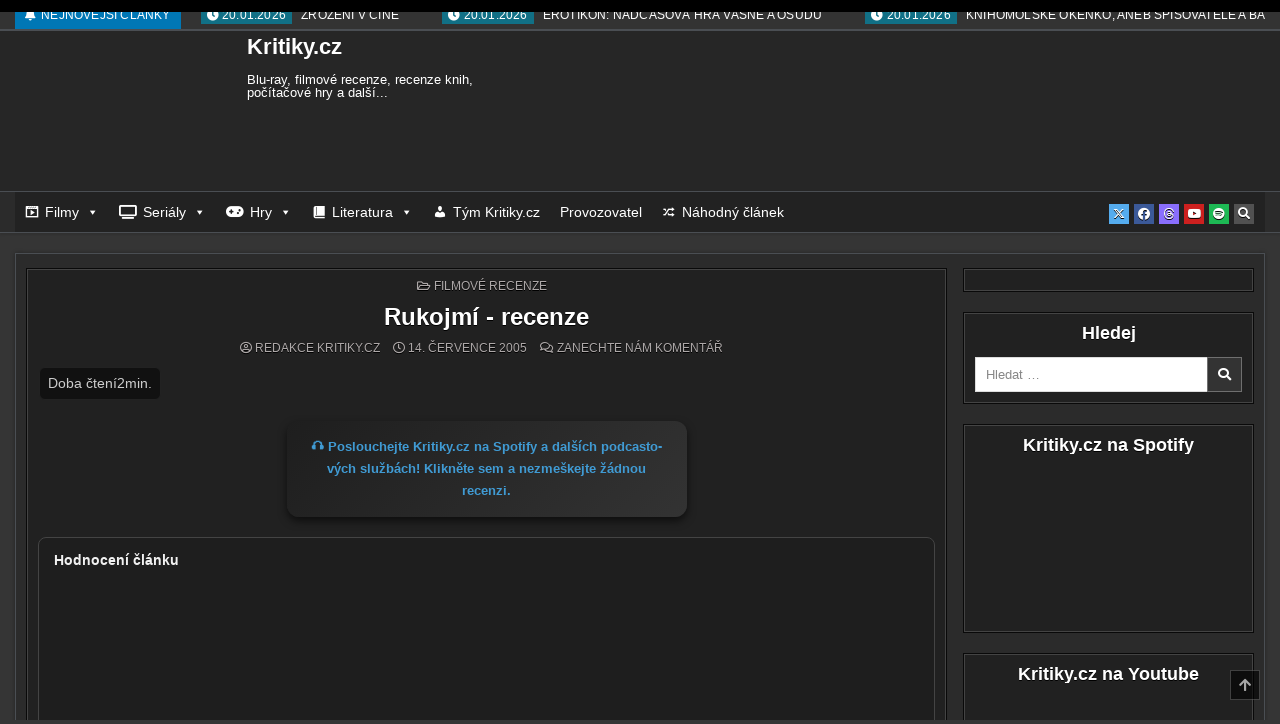

--- FILE ---
content_type: text/html; charset=UTF-8
request_url: https://kritiky.cz/rukojmi-recenze/
body_size: 57711
content:
<!DOCTYPE html><html lang="cs"><head><script data-no-optimize="1">var litespeed_docref=sessionStorage.getItem("litespeed_docref");litespeed_docref&&(Object.defineProperty(document,"referrer",{get:function(){return litespeed_docref}}),sessionStorage.removeItem("litespeed_docref"));</script> <meta charset="UTF-8"><meta name="viewport" content="width=device-width, initial-scale=1.0"><link rel="profile" href="https://gmpg.org/xfn/11"><title>Rukojmí - recenze - Kritiky.cz</title><meta name='robots' content='max-image-preview:large' /><style type="text/css" class="darkify_inline_css">:root { --darkify_dark_mode_bg: #082032;--darkify_dark_mode_secondary_bg: #2C394B;--darkify_dark_mode_text_color: #B5D9F3;--darkify_dark_mode_link_color: #61bbff;--darkify_dark_mode_link_hover_color: #B5D9F3;--darkify_dark_mode_input_bg: #0E3755;--darkify_dark_mode_input_text_color: #B5D9F3;--darkify_dark_mode_input_placeholder_color: #B5D9F3;--darkify_dark_mode_border_color: #144E78;--darkify_dark_mode_btn_text_color: #B5D9F3;--darkify_dark_mode_btn_bg: #144E78;--darkify_dark_mode_btn_text_hover_color: #B5D9F3;--darkify_dark_mode_btn_hover_bg: #0E3755; }</style><style type="text/css" class="darkify_inline_css">.darkify_dark_mode_enabled::-webkit-scrollbar { background: #29292a !important; } .darkify_dark_mode_enabled::-webkit-scrollbar-track { background: #29292a !important; } .darkify_dark_mode_enabled::-webkit-scrollbar-thumb { background-color: #52565a !important; } .darkify_dark_mode_enabled::-webkit-scrollbar-corner { background-color: #52565a !important; } .darkify_dark_mode_enabled::-webkit-scrollbar-button { background-color: transparent !important; background-repeat: no-repeat !important; background-size: contain !important; background-position: center !important; } .darkify_dark_mode_enabled::-webkit-scrollbar-button:start { background-image: url(https://kritiky.cz/wp-content/plugins/darkify/src/assets/img/others/scroll_arrow_up.svg) !important; } .darkify_dark_mode_enabled::-webkit-scrollbar-button:end { background-image: url(https://kritiky.cz/wp-content/plugins/darkify/src/assets/img/others/scroll_arrow_down.svg) !important; } .darkify_dark_mode_enabled::-webkit-scrollbar-button:start:horizontal { background-image: url(https://kritiky.cz/wp-content/plugins/darkify/src/assets/img/others/scroll_arrow_left.svg) !important; } .darkify_dark_mode_enabled::-webkit-scrollbar-button:end:horizontal { background-image: url(https://kritiky.cz/wp-content/plugins/darkify/src/assets/img/others/scroll_arrow_right.svg) !important; }</style><script class="darkify_inline_js" type="litespeed/javascript">var darkify_switch_unique_id="";var darkify_is_this_admin_panel="0";var darkify_enable_default_dark_mode="";var darkify_enable_os_aware="0";var darkify_enable_keyboard_shortcut="0";var darkify_enable_time_based_dark="";var darkify_time_based_dark_start="";var darkify_time_based_dark_stop="";var darkify_alternative_dark_mode_switch="";var darkify_enable_low_image_brightness="1";var darkify_image_brightness_to="80";var darkify_enable_image_grayscale="";var darkify_image_grayscale_to="80";var darkify_enable_bg_image_darken="1";var darkify_bg_image_darken_to="60";var darkify_enable_invert_inline_svg="";var darkify_enable_low_video_brightness="1";var darkify_video_brightness_to="80";var darkify_enable_video_grayscale="";var darkify_video_grayscale_to="80";var darkify_disallowed_elements=".darkify_ignore, .darkify_ignore *, .darkify_switch, .darkify_switch *, #bsf_rt_progress_bar_container, #bsf_rt_progress_bar_container *";var darkify_allowed_btn_class=["elementor-button","gspb-buttonbox","fusion-button","wp-element-button","ct-header-search","stk-button"]</script> <script type="litespeed/javascript">var _paq=window._paq=window._paq||[];_paq.push(['trackPageView']);_paq.push(['enableLinkTracking']);(function(){var u="https://www.mstats.cloud/";_paq.push(['setTrackerUrl',u+'matomo.php']);_paq.push(['setSiteId','1']);var d=document,g=d.createElement('script'),s=d.getElementsByTagName('script')[0];g.async=!0;g.src=u+'matomo.js';s.parentNode.insertBefore(g,s)})()</script> <meta name="pressbay-verify" content="53a1a5cf302b02a2"> <script type="litespeed/javascript" data-src="https://analytics.ahrefs.com/analytics.js" data-key="u4CtfLm8vB50M8jPU7G01g"></script> <meta name="description" content="Bruce Willis by potře­bo­val pořád­ně nakop­nout. Nemám teď na mys­li fyzic­ký útok na jeho seda­cí par­tie, ale jeho účin­ko­vá­ní ve fil­mech. Od dob Pulp Fiction, Posledního skau­ta nebo, dej­me tomu,..."><meta name="robots" content="max-snippet:160"><link rel="canonical" href="https://kritiky.cz/rukojmi-recenze/" /><meta property="og:title" content="Rukojmí - recenze"><meta property="og:description" content="Bruce Willis by potře­bo­val pořád­ně nakop­nout. Nemám teď na mys­li fyzic­ký útok na jeho seda­cí par­tie, ale jeho účin­ko­vá­ní ve fil­mech. Od dob Pulp Fiction, Posledního skau­ta nebo, dej­me tomu,..."><meta property="og:url" content="https://kritiky.cz/rukojmi-recenze/"><meta property="og:type" content="article"><meta property="og:image" content="https://kritiky.cz/wp-content/uploads/2020/08/KritikyFacebook.png"><meta name="twitter:card" content="summary_large_image"><meta name="twitter:title" content="Rukojmí - recenze"><meta name="twitter:description" content="Bruce Willis by potře­bo­val pořád­ně nakop­nout. Nemám teď na mys­li fyzic­ký útok na jeho seda­cí par­tie, ale jeho účin­ko­vá­ní ve fil­mech. Od dob Pulp Fiction, Posledního skau­ta nebo, dej­me tomu,..."><meta name="twitter:image" content="https://kritiky.cz/wp-content/uploads/2020/08/KritikyFacebook.png"><link rel='dns-prefetch' href='//ssp.seznam.cz' /><link rel='dns-prefetch' href='//www.google.com' /><link rel='dns-prefetch' href='//www.googletagmanager.com' /><link rel='dns-prefetch' href='//fonts.googleapis.com' /><link rel="alternate" type="application/rss+xml" title="Kritiky.cz &raquo; RSS zdroj" href="https://kritiky.cz/feed/" /><link rel="alternate" type="application/rss+xml" title="Kritiky.cz &raquo; RSS komentářů" href="https://kritiky.cz/comments/feed/" /><link rel="alternate" type="application/rss+xml" title="Kritiky.cz &raquo; RSS komentářů pro Rukojmí - recenze" href="https://kritiky.cz/rukojmi-recenze/feed/" /><link rel="alternate" title="oEmbed (JSON)" type="application/json+oembed" href="https://kritiky.cz/wp-json/oembed/1.0/embed?url=https%3A%2F%2Fkritiky.cz%2Frukojmi-recenze%2F" /><link rel="alternate" title="oEmbed (XML)" type="text/xml+oembed" href="https://kritiky.cz/wp-json/oembed/1.0/embed?url=https%3A%2F%2Fkritiky.cz%2Frukojmi-recenze%2F&#038;format=xml" /><style id='wp-img-auto-sizes-contain-inline-css' type='text/css'>img:is([sizes=auto i],[sizes^="auto," i]){contain-intrinsic-size:3000px 1500px}
/*# sourceURL=wp-img-auto-sizes-contain-inline-css */</style><link data-optimized="2" rel="stylesheet" href="https://kritiky.cz/wp-content/litespeed/css/afc0b2ef6e7542fca64e63c13af6c686.css?ver=1daf5" /><style id='global-styles-inline-css' type='text/css'>:root{--wp--preset--aspect-ratio--square: 1;--wp--preset--aspect-ratio--4-3: 4/3;--wp--preset--aspect-ratio--3-4: 3/4;--wp--preset--aspect-ratio--3-2: 3/2;--wp--preset--aspect-ratio--2-3: 2/3;--wp--preset--aspect-ratio--16-9: 16/9;--wp--preset--aspect-ratio--9-16: 9/16;--wp--preset--color--black: #000000;--wp--preset--color--cyan-bluish-gray: #abb8c3;--wp--preset--color--white: #ffffff;--wp--preset--color--pale-pink: #f78da7;--wp--preset--color--vivid-red: #cf2e2e;--wp--preset--color--luminous-vivid-orange: #ff6900;--wp--preset--color--luminous-vivid-amber: #fcb900;--wp--preset--color--light-green-cyan: #7bdcb5;--wp--preset--color--vivid-green-cyan: #00d084;--wp--preset--color--pale-cyan-blue: #8ed1fc;--wp--preset--color--vivid-cyan-blue: #0693e3;--wp--preset--color--vivid-purple: #9b51e0;--wp--preset--gradient--vivid-cyan-blue-to-vivid-purple: linear-gradient(135deg,rgb(6,147,227) 0%,rgb(155,81,224) 100%);--wp--preset--gradient--light-green-cyan-to-vivid-green-cyan: linear-gradient(135deg,rgb(122,220,180) 0%,rgb(0,208,130) 100%);--wp--preset--gradient--luminous-vivid-amber-to-luminous-vivid-orange: linear-gradient(135deg,rgb(252,185,0) 0%,rgb(255,105,0) 100%);--wp--preset--gradient--luminous-vivid-orange-to-vivid-red: linear-gradient(135deg,rgb(255,105,0) 0%,rgb(207,46,46) 100%);--wp--preset--gradient--very-light-gray-to-cyan-bluish-gray: linear-gradient(135deg,rgb(238,238,238) 0%,rgb(169,184,195) 100%);--wp--preset--gradient--cool-to-warm-spectrum: linear-gradient(135deg,rgb(74,234,220) 0%,rgb(151,120,209) 20%,rgb(207,42,186) 40%,rgb(238,44,130) 60%,rgb(251,105,98) 80%,rgb(254,248,76) 100%);--wp--preset--gradient--blush-light-purple: linear-gradient(135deg,rgb(255,206,236) 0%,rgb(152,150,240) 100%);--wp--preset--gradient--blush-bordeaux: linear-gradient(135deg,rgb(254,205,165) 0%,rgb(254,45,45) 50%,rgb(107,0,62) 100%);--wp--preset--gradient--luminous-dusk: linear-gradient(135deg,rgb(255,203,112) 0%,rgb(199,81,192) 50%,rgb(65,88,208) 100%);--wp--preset--gradient--pale-ocean: linear-gradient(135deg,rgb(255,245,203) 0%,rgb(182,227,212) 50%,rgb(51,167,181) 100%);--wp--preset--gradient--electric-grass: linear-gradient(135deg,rgb(202,248,128) 0%,rgb(113,206,126) 100%);--wp--preset--gradient--midnight: linear-gradient(135deg,rgb(2,3,129) 0%,rgb(40,116,252) 100%);--wp--preset--font-size--small: 13px;--wp--preset--font-size--medium: 20px;--wp--preset--font-size--large: 36px;--wp--preset--font-size--x-large: 42px;--wp--preset--spacing--20: 0.44rem;--wp--preset--spacing--30: 0.67rem;--wp--preset--spacing--40: 1rem;--wp--preset--spacing--50: 1.5rem;--wp--preset--spacing--60: 2.25rem;--wp--preset--spacing--70: 3.38rem;--wp--preset--spacing--80: 5.06rem;--wp--preset--shadow--natural: 6px 6px 9px rgba(0, 0, 0, 0.2);--wp--preset--shadow--deep: 12px 12px 50px rgba(0, 0, 0, 0.4);--wp--preset--shadow--sharp: 6px 6px 0px rgba(0, 0, 0, 0.2);--wp--preset--shadow--outlined: 6px 6px 0px -3px rgb(255, 255, 255), 6px 6px rgb(0, 0, 0);--wp--preset--shadow--crisp: 6px 6px 0px rgb(0, 0, 0);}:where(.is-layout-flex){gap: 0.5em;}:where(.is-layout-grid){gap: 0.5em;}body .is-layout-flex{display: flex;}.is-layout-flex{flex-wrap: wrap;align-items: center;}.is-layout-flex > :is(*, div){margin: 0;}body .is-layout-grid{display: grid;}.is-layout-grid > :is(*, div){margin: 0;}:where(.wp-block-columns.is-layout-flex){gap: 2em;}:where(.wp-block-columns.is-layout-grid){gap: 2em;}:where(.wp-block-post-template.is-layout-flex){gap: 1.25em;}:where(.wp-block-post-template.is-layout-grid){gap: 1.25em;}.has-black-color{color: var(--wp--preset--color--black) !important;}.has-cyan-bluish-gray-color{color: var(--wp--preset--color--cyan-bluish-gray) !important;}.has-white-color{color: var(--wp--preset--color--white) !important;}.has-pale-pink-color{color: var(--wp--preset--color--pale-pink) !important;}.has-vivid-red-color{color: var(--wp--preset--color--vivid-red) !important;}.has-luminous-vivid-orange-color{color: var(--wp--preset--color--luminous-vivid-orange) !important;}.has-luminous-vivid-amber-color{color: var(--wp--preset--color--luminous-vivid-amber) !important;}.has-light-green-cyan-color{color: var(--wp--preset--color--light-green-cyan) !important;}.has-vivid-green-cyan-color{color: var(--wp--preset--color--vivid-green-cyan) !important;}.has-pale-cyan-blue-color{color: var(--wp--preset--color--pale-cyan-blue) !important;}.has-vivid-cyan-blue-color{color: var(--wp--preset--color--vivid-cyan-blue) !important;}.has-vivid-purple-color{color: var(--wp--preset--color--vivid-purple) !important;}.has-black-background-color{background-color: var(--wp--preset--color--black) !important;}.has-cyan-bluish-gray-background-color{background-color: var(--wp--preset--color--cyan-bluish-gray) !important;}.has-white-background-color{background-color: var(--wp--preset--color--white) !important;}.has-pale-pink-background-color{background-color: var(--wp--preset--color--pale-pink) !important;}.has-vivid-red-background-color{background-color: var(--wp--preset--color--vivid-red) !important;}.has-luminous-vivid-orange-background-color{background-color: var(--wp--preset--color--luminous-vivid-orange) !important;}.has-luminous-vivid-amber-background-color{background-color: var(--wp--preset--color--luminous-vivid-amber) !important;}.has-light-green-cyan-background-color{background-color: var(--wp--preset--color--light-green-cyan) !important;}.has-vivid-green-cyan-background-color{background-color: var(--wp--preset--color--vivid-green-cyan) !important;}.has-pale-cyan-blue-background-color{background-color: var(--wp--preset--color--pale-cyan-blue) !important;}.has-vivid-cyan-blue-background-color{background-color: var(--wp--preset--color--vivid-cyan-blue) !important;}.has-vivid-purple-background-color{background-color: var(--wp--preset--color--vivid-purple) !important;}.has-black-border-color{border-color: var(--wp--preset--color--black) !important;}.has-cyan-bluish-gray-border-color{border-color: var(--wp--preset--color--cyan-bluish-gray) !important;}.has-white-border-color{border-color: var(--wp--preset--color--white) !important;}.has-pale-pink-border-color{border-color: var(--wp--preset--color--pale-pink) !important;}.has-vivid-red-border-color{border-color: var(--wp--preset--color--vivid-red) !important;}.has-luminous-vivid-orange-border-color{border-color: var(--wp--preset--color--luminous-vivid-orange) !important;}.has-luminous-vivid-amber-border-color{border-color: var(--wp--preset--color--luminous-vivid-amber) !important;}.has-light-green-cyan-border-color{border-color: var(--wp--preset--color--light-green-cyan) !important;}.has-vivid-green-cyan-border-color{border-color: var(--wp--preset--color--vivid-green-cyan) !important;}.has-pale-cyan-blue-border-color{border-color: var(--wp--preset--color--pale-cyan-blue) !important;}.has-vivid-cyan-blue-border-color{border-color: var(--wp--preset--color--vivid-cyan-blue) !important;}.has-vivid-purple-border-color{border-color: var(--wp--preset--color--vivid-purple) !important;}.has-vivid-cyan-blue-to-vivid-purple-gradient-background{background: var(--wp--preset--gradient--vivid-cyan-blue-to-vivid-purple) !important;}.has-light-green-cyan-to-vivid-green-cyan-gradient-background{background: var(--wp--preset--gradient--light-green-cyan-to-vivid-green-cyan) !important;}.has-luminous-vivid-amber-to-luminous-vivid-orange-gradient-background{background: var(--wp--preset--gradient--luminous-vivid-amber-to-luminous-vivid-orange) !important;}.has-luminous-vivid-orange-to-vivid-red-gradient-background{background: var(--wp--preset--gradient--luminous-vivid-orange-to-vivid-red) !important;}.has-very-light-gray-to-cyan-bluish-gray-gradient-background{background: var(--wp--preset--gradient--very-light-gray-to-cyan-bluish-gray) !important;}.has-cool-to-warm-spectrum-gradient-background{background: var(--wp--preset--gradient--cool-to-warm-spectrum) !important;}.has-blush-light-purple-gradient-background{background: var(--wp--preset--gradient--blush-light-purple) !important;}.has-blush-bordeaux-gradient-background{background: var(--wp--preset--gradient--blush-bordeaux) !important;}.has-luminous-dusk-gradient-background{background: var(--wp--preset--gradient--luminous-dusk) !important;}.has-pale-ocean-gradient-background{background: var(--wp--preset--gradient--pale-ocean) !important;}.has-electric-grass-gradient-background{background: var(--wp--preset--gradient--electric-grass) !important;}.has-midnight-gradient-background{background: var(--wp--preset--gradient--midnight) !important;}.has-small-font-size{font-size: var(--wp--preset--font-size--small) !important;}.has-medium-font-size{font-size: var(--wp--preset--font-size--medium) !important;}.has-large-font-size{font-size: var(--wp--preset--font-size--large) !important;}.has-x-large-font-size{font-size: var(--wp--preset--font-size--x-large) !important;}
/*# sourceURL=global-styles-inline-css */</style><style id='classic-theme-styles-inline-css' type='text/css'>/*! This file is auto-generated */
.wp-block-button__link{color:#fff;background-color:#32373c;border-radius:9999px;box-shadow:none;text-decoration:none;padding:calc(.667em + 2px) calc(1.333em + 2px);font-size:1.125em}.wp-block-file__button{background:#32373c;color:#fff;text-decoration:none}
/*# sourceURL=/wp-includes/css/classic-themes.min.css */</style><style id='wp-polls-inline-css' type='text/css'>.wp-polls .pollbar {
	margin: 1px;
	font-size: 6px;
	line-height: 8px;
	height: 8px;
	background-image: url('https://kritiky.cz/wp-content/plugins/wp-polls/images/default/pollbg.gif');
	border: 1px solid #c8c8c8;
}

/*# sourceURL=wp-polls-inline-css */</style><style id='wp-typography-custom-inline-css' type='text/css'>sup{vertical-align: 60%;font-size: 75%;line-height: 100%}sub{vertical-align: -10%;font-size: 75%;line-height: 100%}.amp{font-family: Baskerville, "Goudy Old Style", "Palatino", "Book Antiqua", "Warnock Pro", serif;font-weight: normal;font-style: italic;font-size: 1.1em;line-height: 1em}.caps{font-size: 90%}.dquo{margin-left:-.40em}.quo{margin-left:-.2em}.pull-double{margin-left:-.38em}.push-double{margin-right:.38em}.pull-single{margin-left:-.15em}.push-single{margin-right:.15em}
/*# sourceURL=wp-typography-custom-inline-css */</style><style id='wp-typography-safari-font-workaround-inline-css' type='text/css'>body {-webkit-font-feature-settings: "liga";font-feature-settings: "liga";-ms-font-feature-settings: normal;}
/*# sourceURL=wp-typography-safari-font-workaround-inline-css */</style><style id='wpdiscuz-frontend-css-inline-css' type='text/css'>#wpdcom .wpd-blog-administrator .wpd-comment-label{color:#ffffff;background-color:#00B38F;border:none}#wpdcom .wpd-blog-administrator .wpd-comment-author, #wpdcom .wpd-blog-administrator .wpd-comment-author a{color:#00B38F}#wpdcom.wpd-layout-1 .wpd-comment .wpd-blog-administrator .wpd-avatar img{border-color:#00B38F}#wpdcom.wpd-layout-2 .wpd-comment.wpd-reply .wpd-comment-wrap.wpd-blog-administrator{border-left:3px solid #00B38F}#wpdcom.wpd-layout-2 .wpd-comment .wpd-blog-administrator .wpd-avatar img{border-bottom-color:#00B38F}#wpdcom.wpd-layout-3 .wpd-blog-administrator .wpd-comment-subheader{border-top:1px dashed #00B38F}#wpdcom.wpd-layout-3 .wpd-reply .wpd-blog-administrator .wpd-comment-right{border-left:1px solid #00B38F}#wpdcom .wpd-blog-editor .wpd-comment-label{color:#ffffff;background-color:#00B38F;border:none}#wpdcom .wpd-blog-editor .wpd-comment-author, #wpdcom .wpd-blog-editor .wpd-comment-author a{color:#00B38F}#wpdcom.wpd-layout-1 .wpd-comment .wpd-blog-editor .wpd-avatar img{border-color:#00B38F}#wpdcom.wpd-layout-2 .wpd-comment.wpd-reply .wpd-comment-wrap.wpd-blog-editor{border-left:3px solid #00B38F}#wpdcom.wpd-layout-2 .wpd-comment .wpd-blog-editor .wpd-avatar img{border-bottom-color:#00B38F}#wpdcom.wpd-layout-3 .wpd-blog-editor .wpd-comment-subheader{border-top:1px dashed #00B38F}#wpdcom.wpd-layout-3 .wpd-reply .wpd-blog-editor .wpd-comment-right{border-left:1px solid #00B38F}#wpdcom .wpd-blog-author .wpd-comment-label{color:#ffffff;background-color:#00B38F;border:none}#wpdcom .wpd-blog-author .wpd-comment-author, #wpdcom .wpd-blog-author .wpd-comment-author a{color:#00B38F}#wpdcom.wpd-layout-1 .wpd-comment .wpd-blog-author .wpd-avatar img{border-color:#00B38F}#wpdcom.wpd-layout-2 .wpd-comment .wpd-blog-author .wpd-avatar img{border-bottom-color:#00B38F}#wpdcom.wpd-layout-3 .wpd-blog-author .wpd-comment-subheader{border-top:1px dashed #00B38F}#wpdcom.wpd-layout-3 .wpd-reply .wpd-blog-author .wpd-comment-right{border-left:1px solid #00B38F}#wpdcom .wpd-blog-contributor .wpd-comment-label{color:#ffffff;background-color:#00B38F;border:none}#wpdcom .wpd-blog-contributor .wpd-comment-author, #wpdcom .wpd-blog-contributor .wpd-comment-author a{color:#00B38F}#wpdcom.wpd-layout-1 .wpd-comment .wpd-blog-contributor .wpd-avatar img{border-color:#00B38F}#wpdcom.wpd-layout-2 .wpd-comment .wpd-blog-contributor .wpd-avatar img{border-bottom-color:#00B38F}#wpdcom.wpd-layout-3 .wpd-blog-contributor .wpd-comment-subheader{border-top:1px dashed #00B38F}#wpdcom.wpd-layout-3 .wpd-reply .wpd-blog-contributor .wpd-comment-right{border-left:1px solid #00B38F}#wpdcom .wpd-blog-subscriber .wpd-comment-label{color:#ffffff;background-color:#00B38F;border:none}#wpdcom .wpd-blog-subscriber .wpd-comment-author, #wpdcom .wpd-blog-subscriber .wpd-comment-author a{color:#00B38F}#wpdcom.wpd-layout-2 .wpd-comment .wpd-blog-subscriber .wpd-avatar img{border-bottom-color:#00B38F}#wpdcom.wpd-layout-3 .wpd-blog-subscriber .wpd-comment-subheader{border-top:1px dashed #00B38F}#wpdcom .wpd-blog-manage_schema_options .wpd-comment-label{color:#ffffff;background-color:#00B38F;border:none}#wpdcom .wpd-blog-manage_schema_options .wpd-comment-author, #wpdcom .wpd-blog-manage_schema_options .wpd-comment-author a{color:#00B38F}#wpdcom.wpd-layout-1 .wpd-comment .wpd-blog-manage_schema_options .wpd-avatar img{border-color:#00B38F}#wpdcom.wpd-layout-2 .wpd-comment .wpd-blog-manage_schema_options .wpd-avatar img{border-bottom-color:#00B38F}#wpdcom.wpd-layout-3 .wpd-blog-manage_schema_options .wpd-comment-subheader{border-top:1px dashed #00B38F}#wpdcom.wpd-layout-3 .wpd-reply .wpd-blog-manage_schema_options .wpd-comment-right{border-left:1px solid #00B38F}#wpdcom .wpd-blog-translator .wpd-comment-label{color:#ffffff;background-color:#00B38F;border:none}#wpdcom .wpd-blog-translator .wpd-comment-author, #wpdcom .wpd-blog-translator .wpd-comment-author a{color:#00B38F}#wpdcom.wpd-layout-1 .wpd-comment .wpd-blog-translator .wpd-avatar img{border-color:#00B38F}#wpdcom.wpd-layout-2 .wpd-comment .wpd-blog-translator .wpd-avatar img{border-bottom-color:#00B38F}#wpdcom.wpd-layout-3 .wpd-blog-translator .wpd-comment-subheader{border-top:1px dashed #00B38F}#wpdcom.wpd-layout-3 .wpd-reply .wpd-blog-translator .wpd-comment-right{border-left:1px solid #00B38F}#wpdcom .wpd-blog-buwd_admin .wpd-comment-label{color:#ffffff;background-color:#00B38F;border:none}#wpdcom .wpd-blog-buwd_admin .wpd-comment-author, #wpdcom .wpd-blog-buwd_admin .wpd-comment-author a{color:#00B38F}#wpdcom.wpd-layout-1 .wpd-comment .wpd-blog-buwd_admin .wpd-avatar img{border-color:#00B38F}#wpdcom.wpd-layout-2 .wpd-comment .wpd-blog-buwd_admin .wpd-avatar img{border-bottom-color:#00B38F}#wpdcom.wpd-layout-3 .wpd-blog-buwd_admin .wpd-comment-subheader{border-top:1px dashed #00B38F}#wpdcom.wpd-layout-3 .wpd-reply .wpd-blog-buwd_admin .wpd-comment-right{border-left:1px solid #00B38F}#wpdcom .wpd-blog-buwd_helper .wpd-comment-label{color:#ffffff;background-color:#00B38F;border:none}#wpdcom .wpd-blog-buwd_helper .wpd-comment-author, #wpdcom .wpd-blog-buwd_helper .wpd-comment-author a{color:#00B38F}#wpdcom.wpd-layout-1 .wpd-comment .wpd-blog-buwd_helper .wpd-avatar img{border-color:#00B38F}#wpdcom.wpd-layout-2 .wpd-comment .wpd-blog-buwd_helper .wpd-avatar img{border-bottom-color:#00B38F}#wpdcom.wpd-layout-3 .wpd-blog-buwd_helper .wpd-comment-subheader{border-top:1px dashed #00B38F}#wpdcom.wpd-layout-3 .wpd-reply .wpd-blog-buwd_helper .wpd-comment-right{border-left:1px solid #00B38F}#wpdcom .wpd-blog-buwd_checker .wpd-comment-label{color:#ffffff;background-color:#00B38F;border:none}#wpdcom .wpd-blog-buwd_checker .wpd-comment-author, #wpdcom .wpd-blog-buwd_checker .wpd-comment-author a{color:#00B38F}#wpdcom.wpd-layout-1 .wpd-comment .wpd-blog-buwd_checker .wpd-avatar img{border-color:#00B38F}#wpdcom.wpd-layout-2 .wpd-comment .wpd-blog-buwd_checker .wpd-avatar img{border-bottom-color:#00B38F}#wpdcom.wpd-layout-3 .wpd-blog-buwd_checker .wpd-comment-subheader{border-top:1px dashed #00B38F}#wpdcom.wpd-layout-3 .wpd-reply .wpd-blog-buwd_checker .wpd-comment-right{border-left:1px solid #00B38F}#wpdcom .wpd-blog-revisor .wpd-comment-label{color:#ffffff;background-color:#00B38F;border:none}#wpdcom .wpd-blog-revisor .wpd-comment-author, #wpdcom .wpd-blog-revisor .wpd-comment-author a{color:#00B38F}#wpdcom.wpd-layout-1 .wpd-comment .wpd-blog-revisor .wpd-avatar img{border-color:#00B38F}#wpdcom.wpd-layout-2 .wpd-comment .wpd-blog-revisor .wpd-avatar img{border-bottom-color:#00B38F}#wpdcom.wpd-layout-3 .wpd-blog-revisor .wpd-comment-subheader{border-top:1px dashed #00B38F}#wpdcom.wpd-layout-3 .wpd-reply .wpd-blog-revisor .wpd-comment-right{border-left:1px solid #00B38F}#wpdcom .wpd-blog-post_author .wpd-comment-label{color:#ffffff;background-color:#00B38F;border:none}#wpdcom .wpd-blog-post_author .wpd-comment-author, #wpdcom .wpd-blog-post_author .wpd-comment-author a{color:#00B38F}#wpdcom .wpd-blog-post_author .wpd-avatar img{border-color:#00B38F}#wpdcom.wpd-layout-1 .wpd-comment .wpd-blog-post_author .wpd-avatar img{border-color:#00B38F}#wpdcom.wpd-layout-2 .wpd-comment.wpd-reply .wpd-comment-wrap.wpd-blog-post_author{border-left:3px solid #00B38F}#wpdcom.wpd-layout-2 .wpd-comment .wpd-blog-post_author .wpd-avatar img{border-bottom-color:#00B38F}#wpdcom.wpd-layout-3 .wpd-blog-post_author .wpd-comment-subheader{border-top:1px dashed #00B38F}#wpdcom.wpd-layout-3 .wpd-reply .wpd-blog-post_author .wpd-comment-right{border-left:1px solid #00B38F}#wpdcom .wpd-blog-guest .wpd-comment-label{color:#ffffff;background-color:#00B38F;border:none}#wpdcom .wpd-blog-guest .wpd-comment-author, #wpdcom .wpd-blog-guest .wpd-comment-author a{color:#00B38F}#wpdcom.wpd-layout-3 .wpd-blog-guest .wpd-comment-subheader{border-top:1px dashed #00B38F}#comments, #respond, .comments-area, #wpdcom.wpd-dark{background:#111111;color:#CCCCCC}#wpdcom .ql-editor > *{color:#000000}#wpdcom .ql-editor::before{opacity:1;color:#DDDDDD}#wpdcom .ql-toolbar{border:1px solid #D1D1D1;border-top:none}#wpdcom .ql-container{background:#999999;border:1px solid #D1D1D1;border-bottom:none}#wpdcom .wpd-form-row .wpdiscuz-item input[type="text"], #wpdcom .wpd-form-row .wpdiscuz-item input[type="email"], #wpdcom .wpd-form-row .wpdiscuz-item input[type="url"], #wpdcom .wpd-form-row .wpdiscuz-item input[type="color"], #wpdcom .wpd-form-row .wpdiscuz-item input[type="date"], #wpdcom .wpd-form-row .wpdiscuz-item input[type="datetime"], #wpdcom .wpd-form-row .wpdiscuz-item input[type="datetime-local"], #wpdcom .wpd-form-row .wpdiscuz-item input[type="month"], #wpdcom .wpd-form-row .wpdiscuz-item input[type="number"], #wpdcom .wpd-form-row .wpdiscuz-item input[type="time"], #wpdcom textarea, #wpdcom select{background:#999999;border:1px solid #D1D1D1;color:#000000}#wpdcom.wpd-dark .wpdiscuz-item.wpd-field-select select.wpdiscuz_select, #wpdcom.wpd-dark select{background:#999999!important;border:1px solid #D1D1D1!important;color:#000000!important}#wpdcom .wpd-form-row .wpdiscuz-item textarea{border:1px solid #D1D1D1}#wpdcom input::placeholder, #wpdcom textarea::placeholder, #wpdcom input::-moz-placeholder, #wpdcom textarea::-webkit-input-placeholder{opacity:1;color:#DDDDDD}#wpdcom .wpd-comment-text{color:#CCCCCC}.lity-wrap .wpd-item a{color:#666}.lity-wrap .wpd-item a:hover{color:#222}.wpd-inline-shortcode.wpd-active{background-color:#666}#wpdcom .wpd-thread-head .wpd-thread-info{border-bottom:2px solid #00B38F}#wpdcom .wpd-thread-head .wpd-thread-info.wpd-reviews-tab svg{fill:#00B38F}#wpdcom .wpd-thread-head .wpdiscuz-user-settings{border-bottom:2px solid #00B38F}#wpdcom .wpd-thread-head .wpdiscuz-user-settings:hover{color:#00B38F}#wpdcom .wpd-comment .wpd-follow-link:hover{color:#00B38F}#wpdcom .wpd-comment-status .wpd-sticky{color:#00B38F}#wpdcom .wpd-thread-filter .wpdf-active{color:#00B38F;border-bottom-color:#00B38F}#wpdcom .wpd-comment-info-bar{border:1px dashed #33c3a6;background:#e6f8f4}#wpdcom .wpd-comment-info-bar .wpd-current-view i{color:#00B38F}#wpdcom .wpd-filter-view-all:hover{background:#00B38F}#wpdcom .wpdiscuz-item .wpdiscuz-rating > label{color:#DDDDDD}#wpdcom .wpdiscuz-item .wpdiscuz-rating:not(:checked) > label:hover, .wpdiscuz-rating:not(:checked) > label:hover ~ label{}#wpdcom .wpdiscuz-item .wpdiscuz-rating > input ~ label:hover, #wpdcom .wpdiscuz-item .wpdiscuz-rating > input:not(:checked) ~ label:hover ~ label, #wpdcom .wpdiscuz-item .wpdiscuz-rating > input:not(:checked) ~ label:hover ~ label{color:#FFED85}#wpdcom .wpdiscuz-item .wpdiscuz-rating > input:checked ~ label:hover, #wpdcom .wpdiscuz-item .wpdiscuz-rating > input:checked ~ label:hover, #wpdcom .wpdiscuz-item .wpdiscuz-rating > label:hover ~ input:checked ~ label, #wpdcom .wpdiscuz-item .wpdiscuz-rating > input:checked + label:hover ~ label, #wpdcom .wpdiscuz-item .wpdiscuz-rating > input:checked ~ label:hover ~ label, .wpd-custom-field .wcf-active-star, #wpdcom .wpdiscuz-item .wpdiscuz-rating > input:checked ~ label{color:#FFD700}#wpd-post-rating .wpd-rating-wrap .wpd-rating-stars svg .wpd-star{fill:#DDDDDD}#wpd-post-rating .wpd-rating-wrap .wpd-rating-stars svg .wpd-active{fill:#FFD700}#wpd-post-rating .wpd-rating-wrap .wpd-rate-starts svg .wpd-star{fill:#DDDDDD}#wpd-post-rating .wpd-rating-wrap .wpd-rate-starts:hover svg .wpd-star{fill:#FFED85}#wpd-post-rating.wpd-not-rated .wpd-rating-wrap .wpd-rate-starts svg:hover ~ svg .wpd-star{fill:#DDDDDD}.wpdiscuz-post-rating-wrap .wpd-rating .wpd-rating-wrap .wpd-rating-stars svg .wpd-star{fill:#DDDDDD}.wpdiscuz-post-rating-wrap .wpd-rating .wpd-rating-wrap .wpd-rating-stars svg .wpd-active{fill:#FFD700}#wpdcom .wpd-comment .wpd-follow-active{color:#ff7a00}#wpdcom .page-numbers{color:#555;border:#555 1px solid}#wpdcom span.current{background:#555}#wpdcom.wpd-layout-1 .wpd-new-loaded-comment > .wpd-comment-wrap > .wpd-comment-right{background:#FFFAD6}#wpdcom.wpd-layout-2 .wpd-new-loaded-comment.wpd-comment > .wpd-comment-wrap > .wpd-comment-right{background:#FFFAD6}#wpdcom.wpd-layout-2 .wpd-new-loaded-comment.wpd-comment.wpd-reply > .wpd-comment-wrap > .wpd-comment-right{background:transparent}#wpdcom.wpd-layout-2 .wpd-new-loaded-comment.wpd-comment.wpd-reply > .wpd-comment-wrap{background:#FFFAD6}#wpdcom.wpd-layout-3 .wpd-new-loaded-comment.wpd-comment > .wpd-comment-wrap > .wpd-comment-right{background:#FFFAD6}#wpdcom .wpd-follow:hover i, #wpdcom .wpd-unfollow:hover i, #wpdcom .wpd-comment .wpd-follow-active:hover i{color:#00B38F}#wpdcom .wpdiscuz-readmore{cursor:pointer;color:#00B38F}.wpd-custom-field .wcf-pasiv-star, #wpcomm .wpdiscuz-item .wpdiscuz-rating > label{color:#DDDDDD}.wpd-wrapper .wpd-list-item.wpd-active{border-top:3px solid #00B38F}#wpdcom.wpd-layout-2 .wpd-comment.wpd-reply.wpd-unapproved-comment .wpd-comment-wrap{border-left:3px solid #FFFAD6}#wpdcom.wpd-layout-3 .wpd-comment.wpd-reply.wpd-unapproved-comment .wpd-comment-right{border-left:1px solid #FFFAD6}#wpdcom .wpd-prim-button{background-color:#07B290;color:#FFFFFF}#wpdcom .wpd_label__check i.wpdicon-on{color:#07B290;border:1px solid #83d9c8}#wpd-bubble-wrapper #wpd-bubble-all-comments-count{color:#1DB99A}#wpd-bubble-wrapper > div{background-color:#1DB99A}#wpd-bubble-wrapper > #wpd-bubble #wpd-bubble-add-message{background-color:#1DB99A}#wpd-bubble-wrapper > #wpd-bubble #wpd-bubble-add-message::before{border-left-color:#1DB99A;border-right-color:#1DB99A}#wpd-bubble-wrapper.wpd-right-corner > #wpd-bubble #wpd-bubble-add-message::before{border-left-color:#1DB99A;border-right-color:#1DB99A}.wpd-inline-icon-wrapper path.wpd-inline-icon-first{fill:#1DB99A}.wpd-inline-icon-count{background-color:#1DB99A}.wpd-inline-icon-count::before{border-right-color:#1DB99A}.wpd-inline-form-wrapper::before{border-bottom-color:#1DB99A}.wpd-inline-form-question{background-color:#1DB99A}.wpd-inline-form{background-color:#1DB99A}.wpd-last-inline-comments-wrapper{border-color:#1DB99A}.wpd-last-inline-comments-wrapper::before{border-bottom-color:#1DB99A}.wpd-last-inline-comments-wrapper .wpd-view-all-inline-comments{background:#1DB99A}.wpd-last-inline-comments-wrapper .wpd-view-all-inline-comments:hover,.wpd-last-inline-comments-wrapper .wpd-view-all-inline-comments:active,.wpd-last-inline-comments-wrapper .wpd-view-all-inline-comments:focus{background-color:#1DB99A}#wpdcom .ql-snow .ql-tooltip[data-mode="link"]::before{content:"Zadejte odkaz:"}#wpdcom .ql-snow .ql-tooltip.ql-editing a.ql-action::after{content:"Uložit"}.comments-area{width:auto}
/*# sourceURL=wpdiscuz-frontend-css-inline-css */</style><style id='rocket-lazyload-inline-css' type='text/css'>.rll-youtube-player{position:relative;padding-bottom:56.23%;height:0;overflow:hidden;max-width:100%;}.rll-youtube-player:focus-within{outline: 2px solid currentColor;outline-offset: 5px;}.rll-youtube-player iframe{position:absolute;top:0;left:0;width:100%;height:100%;z-index:100;background:0 0}.rll-youtube-player img{bottom:0;display:block;left:0;margin:auto;max-width:100%;width:100%;position:absolute;right:0;top:0;border:none;height:auto;-webkit-transition:.4s all;-moz-transition:.4s all;transition:.4s all}.rll-youtube-player img:hover{-webkit-filter:brightness(75%)}.rll-youtube-player .play{height:100%;width:100%;left:0;top:0;position:absolute;background:url(https://kritiky.cz/wp-content/plugins/rocket-lazy-load/assets/img/youtube.png) no-repeat center;background-color: transparent !important;cursor:pointer;border:none;}
/*# sourceURL=rocket-lazyload-inline-css */</style> <script type="litespeed/javascript" data-src="https://kritiky.cz/wp-includes/js/jquery/jquery.min.js" id="jquery-core-js"></script> <script id="wpdm-frontjs-js-extra" type="litespeed/javascript">var wpdm_url={"home":"https://kritiky.cz/","site":"https://kritiky.cz/","ajax":"https://kritiky.cz/wp-admin/admin-ajax.php"};var wpdm_js={"spinner":"\u003Ci class=\"wpdm-icon wpdm-sun wpdm-spin\"\u003E\u003C/i\u003E","client_id":"4a83f0b7a588bfae6568ab4df7278833"};var wpdm_strings={"pass_var":"Password Verified!","pass_var_q":"Please click following button to start download.","start_dl":"Start Download"}</script> <script type="litespeed/javascript" data-src="https://ssp.seznam.cz/static/js/ssp.js?ver=2.4" id="seznam-ads-sssp-js"></script> 
 <script type="litespeed/javascript" data-src="https://www.googletagmanager.com/gtag/js?id=G-HZG39WN7DY" id="google_gtagjs-js"></script> <script id="google_gtagjs-js-after" type="litespeed/javascript">window.dataLayer=window.dataLayer||[];function gtag(){dataLayer.push(arguments)}
gtag("set","linker",{"domains":["kritiky.cz"]});gtag("js",new Date());gtag("set","developer_id.dZTNiMT",!0);gtag("config","G-HZG39WN7DY");window._googlesitekit=window._googlesitekit||{};window._googlesitekit.throttledEvents=[];window._googlesitekit.gtagEvent=(name,data)=>{var key=JSON.stringify({name,data});if(!!window._googlesitekit.throttledEvents[key]){return}window._googlesitekit.throttledEvents[key]=!0;setTimeout(()=>{delete window._googlesitekit.throttledEvents[key]},5);gtag("event",name,{...data,event_source:"site-kit"})}</script> <link rel="https://api.w.org/" href="https://kritiky.cz/wp-json/" /><link rel="alternate" title="JSON" type="application/json" href="https://kritiky.cz/wp-json/wp/v2/posts/583" /><link rel="canonical" href="https://kritiky.cz/rukojmi-recenze/" /><style>.nahled-s-popisem {
        position: relative;
        display: inline-block;
    }
    .nahled-s-popisem img {
        display: block;
        width: 100%;
        height: auto;
    }
    .nahled-s-popisem .popis-nahledu {
        position: absolute;
        bottom: 8px;
        left: 8px;
        background: rgba(0,0,0,0.6);
        color: #fff;
        padding: 4px 8px;
        font-size: 14px;
        border-radius: 4px;
        max-width: 90%;
    }</style><style>#serial {
            background-color: #121212; /* tmavé pozadí */
            border-left: 4px solid #555; /* jemný šedý akcent */
            padding: 20px;
            margin: 30px 0;
            border-radius: 6px;
            color: #e0e0e0; /* světle šedý text */
            font-family: "Helvetica Neue", Arial, sans-serif;
            font-size: 15px;
            line-height: 1.5;
        }

        #serial h3 {
            color: #ffffff; /* čistě bílý nadpis */
            margin-bottom: 12px;
            font-size: 1.2em;
            border-bottom: 1px solid #333;
            padding-bottom: 5px;
        }

        #serial ul {
            list-style: none;
            margin: 0;
            padding-left: 0;
        }

        #serial ul li {
            padding: 6px 0;
            transition: background-color 0.2s;
        }

        #serial ul li a {
            color: #cfcfcf; /* světle šedý odkaz */
            text-decoration: none;
        }

        #serial ul li a:hover {
            text-decoration: underline;
            color: #ffffff; /* při hover čistě bílé */
        }

        #serial ul li em {
            color: #888888; /* tmavší šedá pro aktuální článek */
            font-style: normal;
            font-weight: bold;
        }</style><style type="text/css">/* Background color */
                .fbc-page .fbc-wrap .fbc-items {
                    background-color: #edeff0;
                }
                /* Items font size */
                .fbc-page .fbc-wrap .fbc-items li {
                    font-size: 16px;
                }
                
                /* Items' link color */
                .fbc-page .fbc-wrap .fbc-items li a {
                    color: #337ab7;                    
                }
                
                /* Seprator color */
                .fbc-page .fbc-wrap .fbc-items li .fbc-separator {
                    color: #cccccc;
                }
                
                /* Active item & end-text color */
                .fbc-page .fbc-wrap .fbc-items li.active span,
                .fbc-page .fbc-wrap .fbc-items li .fbc-end-text {
                    color: #27272a;
                    font-size: 16px;
                }</style> <script type="litespeed/javascript" data-src="https://pagead2.googlesyndication.com/pagead/js/adsbygoogle.js?client=ca-pub-5830301624239755"
        crossorigin="anonymous"></script> <meta name="generator" content="Site Kit by Google 1.170.0" /><style>#RelativniClanky { display: flex; flex-wrap: wrap; gap: 20px; margin:20px 0; padding:0; }
    .rc_clanek { display:flex; flex-direction:row; width: calc(50% - 10px); background:#1e1e1e; color:#ddd; padding:10px; border-radius:5px; box-sizing:border-box; transition: transform 0.2s ease; }
    .rc_clanek:hover { transform:translateY(-3px); }
    .rc_clanek .wp_rp_thumbnail { display:block; margin-right:10px; flex-shrink:0; }
    .rc_clanek .wp_rp_thumbnail img { width:100px; height:100px; object-fit:cover; border-radius:4px; }
    .rc_clanek .wp_rp_content { display:flex; flex-direction:column; }
    .rc_clanek .wp_rp_publish_date { font-size:0.8rem; color:#aaa; margin-bottom:4px; }
    .rc_clanek .wp_rp_title { font-size:1rem; font-weight:600; margin-bottom:4px; color:#fff; text-decoration:none; }
    .rc_clanek .wp_rp_title:hover { color:#ffa500; text-decoration:underline; }
    .rc_clanek .wp_rp_excerpt { font-size:0.85rem; color:#ccc; margin-bottom:4px; }
    .rc_clanek .wp_rp_category { font-size:0.8rem; color:#888; }
    .rc_clanek .wp_rp_category a { color:#ffa500; text-decoration:none; }
    .rc_clanek .wp_rp_category a:hover { text-decoration:underline; }
    @media (max-width:768px) { #RelativniClanky .rc_clanek { width:100%; } }</style><meta name="szn:permalink" content="kritiky.cz/rukojmi-recenze/" /> <script type="litespeed/javascript" data-src="https://d21-a.sdn.cz/d_21/sl/3/loader.js"></script> <script type="application/ld+json">{
      "@context": "https://schema.org",
      "@type": "NewsArticle",
      "mainEntityOfPage": {
        "@type": "WebPage",
        "@id": "https://kritiky.cz/rukojmi-recenze/"
      },
      "headline": "Rukojmí - recenze",
      "image": "",
      "datePublished": "2005-07-14T23:55:58+01:00",
      "dateModified": "2015-06-17T11:35:02+01:00",
      "author": {
        "@type": "Person",
        "name": "Redakce Kritiky.cz"
      },
      "publisher": {
        "@type": "Organization",
        "name": "Kritiky.cz",
        "logo": {
          "@type": "ImageObject",
          "url": "https://kritiky.cz/wp-content/uploads/2020/11/KritikyLogo200x200.png"
        }
      },
      "description": "Bruce Willis by potře­bo­val pořád­ně nakop­nout. Nemám teď na mys­li fyzic­ký útok na jeho seda­cí par­tie, ale jeho účin­ko­vá­ní ve fil­mech. Od dob Pulp Fiction, Posledního skau­ta nebo, dej­me tomu,...",
      "discussionUrl": "https://kritiky.cz/rukojmi-recenze/"
    }</script>  <script type="litespeed/javascript">function sssp_get_breakpoint(){return'700'}</script><link rel="pingback" href="https://kritiky.cz/xmlrpc.php"><style type="text/css">body{}

    h1{}
    h2{}
    h3{}
    h4{}
    h5{}
    h6{}
    h1,h2,h3,h4,h5,h6{}

    pre,code,kbd,tt,var{}

    button,input[type="button"],input[type="reset"],input[type="submit"]{}

    .cutemag-site-title{}
    .cutemag-site-description{}

    .cutemag-header-image .cutemag-header-image-info .cutemag-header-image-site-title{}
    .cutemag-header-image .cutemag-header-image-info .cutemag-header-image-site-description{}

    .cutemag-primary-nav-menu a,.cutemag-primary-responsive-menu-icon{}
    .cutemag-primary-nav-menu > li > a,.cutemag-primary-responsive-menu-icon{}

    .cutemag-secondary-nav-menu a,.cutemag-secondary-responsive-menu-icon{}
    .cutemag-secondary-nav-menu > li > a,.cutemag-secondary-responsive-menu-icon{}

    .cutemag-trending-news{}

    .entry-title,.cutemag-page-header h1,h2.comments-title,.comments-area .comment-reply-title{}

    .cutemag-posts .cutemag-posts-heading,.cutemag-sidebar-widget-areas .widget .cutemag-widget-title,.cutemag-featured-posts-area .widget .cutemag-widget-title{}

    #cutemag-footer-blocks .widget .cutemag-widget-title{}

    .cutemag-compact-post .cutemag-compact-post-title{}

    .cutemag-fpw-3-columns .cutemag-compact-posts .cutemag-compact-post-wrapper .cutemag-compact-post-title,.cutemag-compact-posts-container.cutemag-fpw-3-columns .cutemag-compact-post-wrapper .cutemag-compact-post-title{}
    .cutemag-fpw-4-columns .cutemag-compact-posts .cutemag-compact-post-wrapper .cutemag-compact-post-title,.cutemag-compact-posts-container.cutemag-fpw-4-columns .cutemag-compact-post-wrapper .cutemag-compact-post-title{}
    @media only screen and (max-width: 990px) {
    .cutemag-compact-post .cutemag-compact-post-title{}
    }

    .cutemag-post-summary-media-data,.cutemag-compact-post-footer{}

    .cutemag-entry-meta-single{}

    .cutemag-compact-post-read-more,.cutemag-fullview-post-read-more{}

    .widget_tag_cloud a{}

    .cutemag-related-posts-wrap h4,.cutemag-author-bio-name,.cutemag-author-item .cutemag-author-name{}

    .cutemag-load-more-button-wrapper .cutemag-load-more-button,.navigation.posts-navigation,.navigation.pagination{}

    .widget.cutemag-tabbed-widget .cutemag-tabbed-wrapper .cutemag-tabbed-names li a{}</style><style type="text/css"></style><style type="text/css">.cutemag-post-thumbnail-single-img{width:100%;}                @media only screen and (min-width: 1113px) {
        .cutemag-logo{width:40%;-webkit-box-flex:0;-webkit-flex:0 0 40%;-moz-box-flex:0;-ms-flex:0 0 40%;flex:0 0 40%;max-width:40%;}
    .cutemag-header-full-active .cutemag-logo{width:100%;-webkit-box-flex:0;-webkit-flex:0 0 100%;-moz-box-flex:0;-ms-flex:0 0 100%;flex:0 0 100%;max-width:100%;}
            .cutemag-header-banner{width:59.4%;-webkit-box-flex:0;-webkit-flex:0 0 59.4%;-moz-box-flex:0;-ms-flex:0 0 59.4%;flex:0 0 59.4%;max-width:59.4%;}
    .cutemag-header-full-active .cutemag-header-banner{width:100%;-webkit-box-flex:0;-webkit-flex:0 0 100%;-moz-box-flex:0;-ms-flex:0 0 100%;flex:0 0 100%;max-width:100%;}
        }
                    .cutemag-header-inside-content{padding:5px;}</style><meta name="google-adsense-platform-account" content="ca-host-pub-2644536267352236"><meta name="google-adsense-platform-domain" content="sitekit.withgoogle.com">
<style>.ppw-list {
            list-style: none;
            margin: 0;
            padding: 0;
        }
        .ppw-list li {
            margin-bottom: 6px;
            font-size: 14px;
        }
        .ppw-list li strong {
            color: #444;
            margin-right: 5px;
        }
        .ppw-list li a {
            color: #0073aa;
            text-decoration: none;
        }
        .ppw-list li a:hover {
            text-decoration: underline;
        }</style><style>.vtd-output {
            font-size: 14px;
            line-height: 1.6;
        }
        .vtd-output a {
            color: #0073aa;
            text-decoration: none;
        }
        .vtd-output a:hover {
            text-decoration: underline;
        }</style><style type="text/css">.cutemag-site-title, .cutemag-site-title a, .cutemag-site-description {color: #ffffff;}</style><style type="text/css">.entry-content .bsf-rt-reading-time,
.post-content .bsf-rt-reading-time {
background: #eeeeee;

color: #333333;

font-size: 15px;

margin-top: 
		1px;

margin-right: 
		1px;

margin-bottom: 
		1px;

margin-left: 
		1px;

padding-top: 
		0.5em;

padding-right: 
		0.7em;

padding-bottom: 
		0.5em;

padding-left: 
		0.7em;

width: max-content;

display: block;

min-width: 100px;

}</style><style type="text/css">.admin-bar .progress-container-top {
		background: #000000;
		height: 12px;

		}
		.progress-container-top {
		background: #000000;
		height: 12px;

		}
		.progress-container-bottom {
		background: #000000;
		height: 12px;

		} 
		.progress-bar {
		background: #9e9e9e;
		height: 12px;
		width: 0%;

		}</style><style type="text/css" id="wp-custom-css">/* === Ultra dark theme pro dobu čtení s !important === */
.bsf-rt-reading-time {
    display: inline-flex !important;
    align-items: center !important;
    gap: 4px !important;
    padding: 4px 8px !important;
    background: #111 !important;          /* velmi tmavé pozadí */
    color: #ccc !important;               /* tlumený text */
    font-size: 14px !important;
    border-radius: 6px !important;
    border: 1px solid #222 !important;    /* decentní obrys */
}

/* Vnitřní části */
.bsf-rt-reading-time .bsf-rt-display-label,
.bsf-rt-reading-time .bsf-rt-display-time,
.bsf-rt-reading-time .bsf-rt-display-postfix {
    color: #ccc !important;
    font-weight: 500 !important;
}

/* Hover efekt */
.bsf-rt-reading-time:hover {
    background: #181818 !important;       /* lehce světlejší, ale stále temné */
    border-color: #2a2a2a !important;
}


/* Základní nastavení média */
.media {
    display: flex;
    align-items: flex-start;
    margin-bottom: 15px;
}

/* Kontejner obrázku */
.media .pull-left {
    width: 75px;       /* pevná šířka */
    height: 75px;      /* pevná výška */
  
    flex-shrink: 0;
    overflow: hidden;  /* zabrání přesahování obrázku */
}

/* Obrázek uvnitř kontejneru */
.media .pull-left img {
    width: 100% !important;      /* vyplní kontejner */
    height: 100% !important;     /* vyplní kontejner */
    object-fit: cover;           /* zachová proporce, ořízne přebytek */
    display: block;
    max-width: none;              /* odstraní omezení z img-responsive */
    max-height: none;             /* odstraní omezení z img-responsive */
}

/* Text vedle obrázku */
.media .media-body {
    text-align: left;
    display: flex;
    flex-direction: column;
    justify-content: flex-start;
}

/* Nadpisy vlevo */
.media .entry-title {
    text-align: left;
  
}

/* Odkazy v nadpisech */
.media .entry-title a {
    text-decoration: none;
}

/* Meta informace pod nadpisem */
.media .entry-meta {
    font-size: 0.85em;
}</style><meta name="generator" content="WordPress Download Manager 3.3.46" /><style type="text/css">@charset "UTF-8";/** THIS FILE IS AUTOMATICALLY GENERATED - DO NOT MAKE MANUAL EDITS! **//** Custom CSS should be added to Mega Menu > Menu Themes > Custom Styling **/.mega-menu-last-modified-1764660378 { content: 'Tuesday 2nd December 2025 07:26:18 UTC'; }#mega-menu-wrap-secondary #mega-menu-secondary ul, #mega-menu-wrap-secondary #mega-menu-secondary li, #mega-menu-wrap-secondary #mega-menu-secondary p, #mega-menu-wrap-secondary #mega-menu-secondary img:not(.mega-menu-logo), #mega-menu-wrap-secondary #mega-menu-secondary div, #mega-menu-wrap-secondary #mega-menu-secondary a, #mega-menu-wrap-secondary #mega-menu-secondary button {color: #666;font-family: inherit;font-size: 14px;background: none;border: 0;border-radius: 0;margin: 0;opacity: 1;padding: 0;position: relative;right: auto;top: auto;bottom: auto;left: auto;text-align: left;text-transform: none;vertical-align: baseline;box-shadow: none;list-style-type: none;line-height: 1.7;box-sizing: border-box;float: none;overflow: visible;display: block;min-height: 0;-webkit-transition: none;-moz-transition: none;-o-transition: none;transition: none;text-decoration: none;width: auto;clip: auto;height: auto;outline: none;visibility: inherit;pointer-events: auto;}#mega-menu-wrap-secondary #mega-menu-secondary ul:before, #mega-menu-wrap-secondary #mega-menu-secondary ul:after, #mega-menu-wrap-secondary #mega-menu-secondary li:before, #mega-menu-wrap-secondary #mega-menu-secondary li:after, #mega-menu-wrap-secondary #mega-menu-secondary p:before, #mega-menu-wrap-secondary #mega-menu-secondary p:after, #mega-menu-wrap-secondary #mega-menu-secondary img:not(.mega-menu-logo):before, #mega-menu-wrap-secondary #mega-menu-secondary img:not(.mega-menu-logo):after, #mega-menu-wrap-secondary #mega-menu-secondary div:before, #mega-menu-wrap-secondary #mega-menu-secondary div:after, #mega-menu-wrap-secondary #mega-menu-secondary a:before, #mega-menu-wrap-secondary #mega-menu-secondary a:after, #mega-menu-wrap-secondary #mega-menu-secondary button:before, #mega-menu-wrap-secondary #mega-menu-secondary button:after {display: none;}#mega-menu-wrap-secondary #mega-menu-secondary table, #mega-menu-wrap-secondary #mega-menu-secondary td, #mega-menu-wrap-secondary #mega-menu-secondary tr, #mega-menu-wrap-secondary #mega-menu-secondary th {border: 0;margin: 0;padding: 0;background: none;}#mega-menu-wrap-secondary, #mega-menu-wrap-secondary #mega-menu-secondary, #mega-menu-wrap-secondary #mega-menu-secondary ul.mega-sub-menu, #mega-menu-wrap-secondary #mega-menu-secondary li.mega-menu-item, #mega-menu-wrap-secondary #mega-menu-secondary li.mega-menu-row, #mega-menu-wrap-secondary #mega-menu-secondary li.mega-menu-column, #mega-menu-wrap-secondary #mega-menu-secondary a.mega-menu-link, #mega-menu-wrap-secondary #mega-menu-secondary span.mega-menu-badge, #mega-menu-wrap-secondary button.mega-close, #mega-menu-wrap-secondary button.mega-toggle-standard {transition: none;border-radius: 0;box-shadow: none;background: none;border: 0;bottom: auto;box-sizing: border-box;clip: auto;color: #666;display: block;float: none;font-family: inherit;font-size: 14px;height: auto;left: auto;line-height: 1.7;list-style-type: none;margin: 0;min-height: auto;max-height: none;min-width: auto;max-width: none;opacity: 1;outline: none;overflow: visible;padding: 0;position: relative;pointer-events: auto;right: auto;text-align: left;text-decoration: none;text-indent: 0;text-transform: none;transform: none;top: auto;vertical-align: baseline;visibility: inherit;width: auto;word-wrap: break-word;white-space: normal;-webkit-tap-highlight-color: transparent;}#mega-menu-wrap-secondary:before, #mega-menu-wrap-secondary:after, #mega-menu-wrap-secondary #mega-menu-secondary:before, #mega-menu-wrap-secondary #mega-menu-secondary:after, #mega-menu-wrap-secondary #mega-menu-secondary ul.mega-sub-menu:before, #mega-menu-wrap-secondary #mega-menu-secondary ul.mega-sub-menu:after, #mega-menu-wrap-secondary #mega-menu-secondary li.mega-menu-item:before, #mega-menu-wrap-secondary #mega-menu-secondary li.mega-menu-item:after, #mega-menu-wrap-secondary #mega-menu-secondary li.mega-menu-row:before, #mega-menu-wrap-secondary #mega-menu-secondary li.mega-menu-row:after, #mega-menu-wrap-secondary #mega-menu-secondary li.mega-menu-column:before, #mega-menu-wrap-secondary #mega-menu-secondary li.mega-menu-column:after, #mega-menu-wrap-secondary #mega-menu-secondary a.mega-menu-link:before, #mega-menu-wrap-secondary #mega-menu-secondary a.mega-menu-link:after, #mega-menu-wrap-secondary #mega-menu-secondary span.mega-menu-badge:before, #mega-menu-wrap-secondary #mega-menu-secondary span.mega-menu-badge:after, #mega-menu-wrap-secondary button.mega-close:before, #mega-menu-wrap-secondary button.mega-close:after, #mega-menu-wrap-secondary button.mega-toggle-standard:before, #mega-menu-wrap-secondary button.mega-toggle-standard:after {display: none;}#mega-menu-wrap-secondary {border-radius: 0px;}@media only screen and (min-width: 601px) {#mega-menu-wrap-secondary {background: #222;}}#mega-menu-wrap-secondary.mega-keyboard-navigation .mega-menu-toggle:focus, #mega-menu-wrap-secondary.mega-keyboard-navigation .mega-toggle-block:focus, #mega-menu-wrap-secondary.mega-keyboard-navigation .mega-toggle-block a:focus, #mega-menu-wrap-secondary.mega-keyboard-navigation .mega-toggle-block .mega-search input[type=text]:focus, #mega-menu-wrap-secondary.mega-keyboard-navigation .mega-toggle-block button.mega-toggle-animated:focus, #mega-menu-wrap-secondary.mega-keyboard-navigation #mega-menu-secondary a:focus, #mega-menu-wrap-secondary.mega-keyboard-navigation #mega-menu-secondary span:focus, #mega-menu-wrap-secondary.mega-keyboard-navigation #mega-menu-secondary input:focus, #mega-menu-wrap-secondary.mega-keyboard-navigation #mega-menu-secondary li.mega-menu-item a.mega-menu-link:focus, #mega-menu-wrap-secondary.mega-keyboard-navigation #mega-menu-secondary form.mega-search-open:has(input[type=text]:focus), #mega-menu-wrap-secondary.mega-keyboard-navigation #mega-menu-secondary + button.mega-close:focus {outline-style: solid;outline-width: 3px;outline-color: #109cde;outline-offset: -3px;}#mega-menu-wrap-secondary.mega-keyboard-navigation .mega-toggle-block button.mega-toggle-animated:focus {outline-offset: 2px;}#mega-menu-wrap-secondary.mega-keyboard-navigation > li.mega-menu-item > a.mega-menu-link:focus {background: #333;color: white;font-weight: normal;text-decoration: none;border-color: white;}@media only screen and (max-width: 600px) {#mega-menu-wrap-secondary.mega-keyboard-navigation > li.mega-menu-item > a.mega-menu-link:focus {color: white;background: #333;}}#mega-menu-wrap-secondary #mega-menu-secondary {text-align: right;padding: 0px;}#mega-menu-wrap-secondary #mega-menu-secondary a.mega-menu-link {cursor: pointer;display: inline;transition: background 200ms linear, color 200ms linear, border 200ms linear;}#mega-menu-wrap-secondary #mega-menu-secondary a.mega-menu-link .mega-description-group {vertical-align: middle;display: inline-block;transition: none;}#mega-menu-wrap-secondary #mega-menu-secondary a.mega-menu-link .mega-description-group .mega-menu-title, #mega-menu-wrap-secondary #mega-menu-secondary a.mega-menu-link .mega-description-group .mega-menu-description {transition: none;line-height: 1.5;display: block;}#mega-menu-wrap-secondary #mega-menu-secondary a.mega-menu-link .mega-description-group .mega-menu-description {font-style: italic;font-size: 0.8em;text-transform: none;font-weight: normal;}#mega-menu-wrap-secondary #mega-menu-secondary li.mega-menu-megamenu li.mega-menu-item.mega-icon-left.mega-has-description.mega-has-icon > a.mega-menu-link {display: flex;align-items: center;}#mega-menu-wrap-secondary #mega-menu-secondary li.mega-menu-megamenu li.mega-menu-item.mega-icon-left.mega-has-description.mega-has-icon > a.mega-menu-link:before {flex: 0 0 auto;align-self: flex-start;}#mega-menu-wrap-secondary #mega-menu-secondary li.mega-menu-tabbed.mega-menu-megamenu > ul.mega-sub-menu > li.mega-menu-item.mega-icon-left.mega-has-description.mega-has-icon > a.mega-menu-link {display: block;}#mega-menu-wrap-secondary #mega-menu-secondary li.mega-menu-item.mega-icon-top > a.mega-menu-link {display: table-cell;vertical-align: middle;line-height: initial;}#mega-menu-wrap-secondary #mega-menu-secondary li.mega-menu-item.mega-icon-top > a.mega-menu-link:before {display: block;margin: 0 0 6px 0;text-align: center;}#mega-menu-wrap-secondary #mega-menu-secondary li.mega-menu-item.mega-icon-top > a.mega-menu-link > span.mega-title-below {display: inline-block;transition: none;}@media only screen and (max-width: 600px) {#mega-menu-wrap-secondary #mega-menu-secondary > li.mega-menu-item.mega-icon-top > a.mega-menu-link {display: block;line-height: 40px;}#mega-menu-wrap-secondary #mega-menu-secondary > li.mega-menu-item.mega-icon-top > a.mega-menu-link:before {display: inline-block;margin: 0 6px 0 0;text-align: left;}}#mega-menu-wrap-secondary #mega-menu-secondary li.mega-menu-item.mega-icon-right > a.mega-menu-link:before {float: right;margin: 0 0 0 6px;}#mega-menu-wrap-secondary #mega-menu-secondary > li.mega-animating > ul.mega-sub-menu {pointer-events: none;}#mega-menu-wrap-secondary #mega-menu-secondary li.mega-disable-link > a.mega-menu-link, #mega-menu-wrap-secondary #mega-menu-secondary li.mega-menu-megamenu li.mega-disable-link > a.mega-menu-link {cursor: inherit;}#mega-menu-wrap-secondary #mega-menu-secondary li.mega-menu-item-has-children.mega-disable-link > a.mega-menu-link, #mega-menu-wrap-secondary #mega-menu-secondary li.mega-menu-megamenu > li.mega-menu-item-has-children.mega-disable-link > a.mega-menu-link {cursor: pointer;}#mega-menu-wrap-secondary #mega-menu-secondary p {margin-bottom: 10px;}#mega-menu-wrap-secondary #mega-menu-secondary input, #mega-menu-wrap-secondary #mega-menu-secondary img {max-width: 100%;}#mega-menu-wrap-secondary #mega-menu-secondary li.mega-menu-item > ul.mega-sub-menu {display: block;visibility: hidden;opacity: 1;pointer-events: auto;}@media only screen and (max-width: 600px) {#mega-menu-wrap-secondary #mega-menu-secondary li.mega-menu-item > ul.mega-sub-menu {display: none;visibility: visible;opacity: 1;}#mega-menu-wrap-secondary #mega-menu-secondary li.mega-menu-item.mega-toggle-on > ul.mega-sub-menu, #mega-menu-wrap-secondary #mega-menu-secondary li.mega-menu-megamenu.mega-menu-item.mega-toggle-on ul.mega-sub-menu {display: block;}#mega-menu-wrap-secondary #mega-menu-secondary li.mega-menu-megamenu.mega-menu-item.mega-toggle-on li.mega-hide-sub-menu-on-mobile > ul.mega-sub-menu, #mega-menu-wrap-secondary #mega-menu-secondary li.mega-hide-sub-menu-on-mobile > ul.mega-sub-menu {display: none;}}@media only screen and (min-width: 601px) {#mega-menu-wrap-secondary #mega-menu-secondary[data-effect="fade"] li.mega-menu-item > ul.mega-sub-menu {opacity: 0;transition: opacity 200ms ease-in, visibility 200ms ease-in;}#mega-menu-wrap-secondary #mega-menu-secondary[data-effect="fade"].mega-no-js li.mega-menu-item:hover > ul.mega-sub-menu, #mega-menu-wrap-secondary #mega-menu-secondary[data-effect="fade"].mega-no-js li.mega-menu-item:focus > ul.mega-sub-menu, #mega-menu-wrap-secondary #mega-menu-secondary[data-effect="fade"] li.mega-menu-item.mega-toggle-on > ul.mega-sub-menu, #mega-menu-wrap-secondary #mega-menu-secondary[data-effect="fade"] li.mega-menu-item.mega-menu-megamenu.mega-toggle-on ul.mega-sub-menu {opacity: 1;}#mega-menu-wrap-secondary #mega-menu-secondary[data-effect="fade_up"] li.mega-menu-item.mega-menu-megamenu > ul.mega-sub-menu, #mega-menu-wrap-secondary #mega-menu-secondary[data-effect="fade_up"] li.mega-menu-item.mega-menu-flyout ul.mega-sub-menu {opacity: 0;transform: translate(0, 10px);transition: opacity 200ms ease-in, transform 200ms ease-in, visibility 200ms ease-in;}#mega-menu-wrap-secondary #mega-menu-secondary[data-effect="fade_up"].mega-no-js li.mega-menu-item:hover > ul.mega-sub-menu, #mega-menu-wrap-secondary #mega-menu-secondary[data-effect="fade_up"].mega-no-js li.mega-menu-item:focus > ul.mega-sub-menu, #mega-menu-wrap-secondary #mega-menu-secondary[data-effect="fade_up"] li.mega-menu-item.mega-toggle-on > ul.mega-sub-menu, #mega-menu-wrap-secondary #mega-menu-secondary[data-effect="fade_up"] li.mega-menu-item.mega-menu-megamenu.mega-toggle-on ul.mega-sub-menu {opacity: 1;transform: translate(0, 0);}#mega-menu-wrap-secondary #mega-menu-secondary[data-effect="slide_up"] li.mega-menu-item.mega-menu-megamenu > ul.mega-sub-menu, #mega-menu-wrap-secondary #mega-menu-secondary[data-effect="slide_up"] li.mega-menu-item.mega-menu-flyout ul.mega-sub-menu {transform: translate(0, 10px);transition: transform 200ms ease-in, visibility 200ms ease-in;}#mega-menu-wrap-secondary #mega-menu-secondary[data-effect="slide_up"].mega-no-js li.mega-menu-item:hover > ul.mega-sub-menu, #mega-menu-wrap-secondary #mega-menu-secondary[data-effect="slide_up"].mega-no-js li.mega-menu-item:focus > ul.mega-sub-menu, #mega-menu-wrap-secondary #mega-menu-secondary[data-effect="slide_up"] li.mega-menu-item.mega-toggle-on > ul.mega-sub-menu, #mega-menu-wrap-secondary #mega-menu-secondary[data-effect="slide_up"] li.mega-menu-item.mega-menu-megamenu.mega-toggle-on ul.mega-sub-menu {transform: translate(0, 0);}}#mega-menu-wrap-secondary #mega-menu-secondary li.mega-menu-item.mega-menu-megamenu ul.mega-sub-menu li.mega-collapse-children > ul.mega-sub-menu {display: none;}#mega-menu-wrap-secondary #mega-menu-secondary li.mega-menu-item.mega-menu-megamenu ul.mega-sub-menu li.mega-collapse-children.mega-toggle-on > ul.mega-sub-menu {display: block;}#mega-menu-wrap-secondary #mega-menu-secondary.mega-no-js li.mega-menu-item:hover > ul.mega-sub-menu, #mega-menu-wrap-secondary #mega-menu-secondary.mega-no-js li.mega-menu-item:focus > ul.mega-sub-menu, #mega-menu-wrap-secondary #mega-menu-secondary li.mega-menu-item.mega-toggle-on > ul.mega-sub-menu {visibility: visible;}#mega-menu-wrap-secondary #mega-menu-secondary li.mega-menu-item.mega-menu-megamenu ul.mega-sub-menu ul.mega-sub-menu {visibility: inherit;opacity: 1;display: block;}#mega-menu-wrap-secondary #mega-menu-secondary li.mega-menu-item.mega-menu-megamenu ul.mega-sub-menu li.mega-1-columns > ul.mega-sub-menu > li.mega-menu-item {float: left;width: 100%;}#mega-menu-wrap-secondary #mega-menu-secondary li.mega-menu-item.mega-menu-megamenu ul.mega-sub-menu li.mega-2-columns > ul.mega-sub-menu > li.mega-menu-item {float: left;width: 50%;}#mega-menu-wrap-secondary #mega-menu-secondary li.mega-menu-item.mega-menu-megamenu ul.mega-sub-menu li.mega-3-columns > ul.mega-sub-menu > li.mega-menu-item {float: left;width: 33.3333333333%;}#mega-menu-wrap-secondary #mega-menu-secondary li.mega-menu-item.mega-menu-megamenu ul.mega-sub-menu li.mega-4-columns > ul.mega-sub-menu > li.mega-menu-item {float: left;width: 25%;}#mega-menu-wrap-secondary #mega-menu-secondary li.mega-menu-item.mega-menu-megamenu ul.mega-sub-menu li.mega-5-columns > ul.mega-sub-menu > li.mega-menu-item {float: left;width: 20%;}#mega-menu-wrap-secondary #mega-menu-secondary li.mega-menu-item.mega-menu-megamenu ul.mega-sub-menu li.mega-6-columns > ul.mega-sub-menu > li.mega-menu-item {float: left;width: 16.6666666667%;}#mega-menu-wrap-secondary #mega-menu-secondary li.mega-menu-item a[class^="dashicons"]:before {font-family: dashicons;}#mega-menu-wrap-secondary #mega-menu-secondary li.mega-menu-item a.mega-menu-link:before {display: inline-block;font: inherit;font-family: dashicons;position: static;margin: 0 6px 0 0px;vertical-align: top;-webkit-font-smoothing: antialiased;-moz-osx-font-smoothing: grayscale;color: inherit;background: transparent;height: auto;width: auto;top: auto;}#mega-menu-wrap-secondary #mega-menu-secondary li.mega-menu-item.mega-hide-text a.mega-menu-link:before {margin: 0;}#mega-menu-wrap-secondary #mega-menu-secondary li.mega-menu-item.mega-hide-text li.mega-menu-item a.mega-menu-link:before {margin: 0 6px 0 0;}#mega-menu-wrap-secondary #mega-menu-secondary li.mega-align-bottom-left.mega-toggle-on > a.mega-menu-link {border-radius: 0px;}#mega-menu-wrap-secondary #mega-menu-secondary li.mega-align-bottom-right > ul.mega-sub-menu {right: 0;}#mega-menu-wrap-secondary #mega-menu-secondary li.mega-align-bottom-right.mega-toggle-on > a.mega-menu-link {border-radius: 0px;}@media only screen and (min-width: 601px) {#mega-menu-wrap-secondary #mega-menu-secondary > li.mega-menu-megamenu.mega-menu-item {position: static;}}#mega-menu-wrap-secondary #mega-menu-secondary > li.mega-menu-item {margin: 0 0px 0 0;display: inline-block;height: auto;vertical-align: middle;}#mega-menu-wrap-secondary #mega-menu-secondary > li.mega-menu-item.mega-item-align-right {float: right;}@media only screen and (min-width: 601px) {#mega-menu-wrap-secondary #mega-menu-secondary > li.mega-menu-item.mega-item-align-right {margin: 0 0 0 0px;}}@media only screen and (min-width: 601px) {#mega-menu-wrap-secondary #mega-menu-secondary > li.mega-menu-item.mega-item-align-float-left {float: left;}}@media only screen and (min-width: 601px) {#mega-menu-wrap-secondary #mega-menu-secondary > li.mega-menu-item > a.mega-menu-link:hover, #mega-menu-wrap-secondary #mega-menu-secondary > li.mega-menu-item > a.mega-menu-link:focus {background: #333;color: white;font-weight: normal;text-decoration: none;border-color: white;}}#mega-menu-wrap-secondary #mega-menu-secondary > li.mega-menu-item.mega-toggle-on > a.mega-menu-link {background: #333;color: white;font-weight: normal;text-decoration: none;border-color: white;}@media only screen and (max-width: 600px) {#mega-menu-wrap-secondary #mega-menu-secondary > li.mega-menu-item.mega-toggle-on > a.mega-menu-link {color: white;background: #333;}}#mega-menu-wrap-secondary #mega-menu-secondary > li.mega-menu-item.mega-current-menu-item > a.mega-menu-link, #mega-menu-wrap-secondary #mega-menu-secondary > li.mega-menu-item.mega-current-menu-ancestor > a.mega-menu-link, #mega-menu-wrap-secondary #mega-menu-secondary > li.mega-menu-item.mega-current-page-ancestor > a.mega-menu-link {background: #333;color: white;font-weight: normal;text-decoration: none;border-color: white;}@media only screen and (max-width: 600px) {#mega-menu-wrap-secondary #mega-menu-secondary > li.mega-menu-item.mega-current-menu-item > a.mega-menu-link, #mega-menu-wrap-secondary #mega-menu-secondary > li.mega-menu-item.mega-current-menu-ancestor > a.mega-menu-link, #mega-menu-wrap-secondary #mega-menu-secondary > li.mega-menu-item.mega-current-page-ancestor > a.mega-menu-link {color: white;background: #333;}}#mega-menu-wrap-secondary #mega-menu-secondary > li.mega-menu-item > a.mega-menu-link {line-height: 40px;height: 40px;padding: 0px 10px;vertical-align: baseline;width: auto;display: block;color: white;text-transform: none;text-decoration: none;text-align: left;background: #555;border: 0;border-radius: 0px;font-family: inherit;font-size: 12px;font-weight: normal;outline: none;}@media only screen and (min-width: 601px) {#mega-menu-wrap-secondary #mega-menu-secondary > li.mega-menu-item.mega-multi-line > a.mega-menu-link {line-height: inherit;display: table-cell;vertical-align: middle;}}@media only screen and (max-width: 600px) {#mega-menu-wrap-secondary #mega-menu-secondary > li.mega-menu-item.mega-multi-line > a.mega-menu-link br {display: none;}}@media only screen and (max-width: 600px) {#mega-menu-wrap-secondary #mega-menu-secondary > li.mega-menu-item {display: list-item;margin: 0;clear: both;border: 0;}#mega-menu-wrap-secondary #mega-menu-secondary > li.mega-menu-item.mega-item-align-right {float: none;}#mega-menu-wrap-secondary #mega-menu-secondary > li.mega-menu-item > a.mega-menu-link {border-radius: 0;border: 0;margin: 0;line-height: 40px;height: 40px;padding: 0 10px;background: transparent;text-align: left;color: white;font-size: 14px;}}#mega-menu-wrap-secondary #mega-menu-secondary li.mega-menu-megamenu > ul.mega-sub-menu > li.mega-menu-row {width: 100%;float: left;}#mega-menu-wrap-secondary #mega-menu-secondary li.mega-menu-megamenu > ul.mega-sub-menu > li.mega-menu-row .mega-menu-column {float: left;min-height: 1px;}@media only screen and (min-width: 601px) {#mega-menu-wrap-secondary #mega-menu-secondary li.mega-menu-megamenu > ul.mega-sub-menu > li.mega-menu-row > ul.mega-sub-menu > li.mega-menu-columns-1-of-1 {width: 100%;}#mega-menu-wrap-secondary #mega-menu-secondary li.mega-menu-megamenu > ul.mega-sub-menu > li.mega-menu-row > ul.mega-sub-menu > li.mega-menu-columns-1-of-2 {width: 50%;}#mega-menu-wrap-secondary #mega-menu-secondary li.mega-menu-megamenu > ul.mega-sub-menu > li.mega-menu-row > ul.mega-sub-menu > li.mega-menu-columns-2-of-2 {width: 100%;}#mega-menu-wrap-secondary #mega-menu-secondary li.mega-menu-megamenu > ul.mega-sub-menu > li.mega-menu-row > ul.mega-sub-menu > li.mega-menu-columns-1-of-3 {width: 33.3333333333%;}#mega-menu-wrap-secondary #mega-menu-secondary li.mega-menu-megamenu > ul.mega-sub-menu > li.mega-menu-row > ul.mega-sub-menu > li.mega-menu-columns-2-of-3 {width: 66.6666666667%;}#mega-menu-wrap-secondary #mega-menu-secondary li.mega-menu-megamenu > ul.mega-sub-menu > li.mega-menu-row > ul.mega-sub-menu > li.mega-menu-columns-3-of-3 {width: 100%;}#mega-menu-wrap-secondary #mega-menu-secondary li.mega-menu-megamenu > ul.mega-sub-menu > li.mega-menu-row > ul.mega-sub-menu > li.mega-menu-columns-1-of-4 {width: 25%;}#mega-menu-wrap-secondary #mega-menu-secondary li.mega-menu-megamenu > ul.mega-sub-menu > li.mega-menu-row > ul.mega-sub-menu > li.mega-menu-columns-2-of-4 {width: 50%;}#mega-menu-wrap-secondary #mega-menu-secondary li.mega-menu-megamenu > ul.mega-sub-menu > li.mega-menu-row > ul.mega-sub-menu > li.mega-menu-columns-3-of-4 {width: 75%;}#mega-menu-wrap-secondary #mega-menu-secondary li.mega-menu-megamenu > ul.mega-sub-menu > li.mega-menu-row > ul.mega-sub-menu > li.mega-menu-columns-4-of-4 {width: 100%;}#mega-menu-wrap-secondary #mega-menu-secondary li.mega-menu-megamenu > ul.mega-sub-menu > li.mega-menu-row > ul.mega-sub-menu > li.mega-menu-columns-1-of-5 {width: 20%;}#mega-menu-wrap-secondary #mega-menu-secondary li.mega-menu-megamenu > ul.mega-sub-menu > li.mega-menu-row > ul.mega-sub-menu > li.mega-menu-columns-2-of-5 {width: 40%;}#mega-menu-wrap-secondary #mega-menu-secondary li.mega-menu-megamenu > ul.mega-sub-menu > li.mega-menu-row > ul.mega-sub-menu > li.mega-menu-columns-3-of-5 {width: 60%;}#mega-menu-wrap-secondary #mega-menu-secondary li.mega-menu-megamenu > ul.mega-sub-menu > li.mega-menu-row > ul.mega-sub-menu > li.mega-menu-columns-4-of-5 {width: 80%;}#mega-menu-wrap-secondary #mega-menu-secondary li.mega-menu-megamenu > ul.mega-sub-menu > li.mega-menu-row > ul.mega-sub-menu > li.mega-menu-columns-5-of-5 {width: 100%;}#mega-menu-wrap-secondary #mega-menu-secondary li.mega-menu-megamenu > ul.mega-sub-menu > li.mega-menu-row > ul.mega-sub-menu > li.mega-menu-columns-1-of-6 {width: 16.6666666667%;}#mega-menu-wrap-secondary #mega-menu-secondary li.mega-menu-megamenu > ul.mega-sub-menu > li.mega-menu-row > ul.mega-sub-menu > li.mega-menu-columns-2-of-6 {width: 33.3333333333%;}#mega-menu-wrap-secondary #mega-menu-secondary li.mega-menu-megamenu > ul.mega-sub-menu > li.mega-menu-row > ul.mega-sub-menu > li.mega-menu-columns-3-of-6 {width: 50%;}#mega-menu-wrap-secondary #mega-menu-secondary li.mega-menu-megamenu > ul.mega-sub-menu > li.mega-menu-row > ul.mega-sub-menu > li.mega-menu-columns-4-of-6 {width: 66.6666666667%;}#mega-menu-wrap-secondary #mega-menu-secondary li.mega-menu-megamenu > ul.mega-sub-menu > li.mega-menu-row > ul.mega-sub-menu > li.mega-menu-columns-5-of-6 {width: 83.3333333333%;}#mega-menu-wrap-secondary #mega-menu-secondary li.mega-menu-megamenu > ul.mega-sub-menu > li.mega-menu-row > ul.mega-sub-menu > li.mega-menu-columns-6-of-6 {width: 100%;}#mega-menu-wrap-secondary #mega-menu-secondary li.mega-menu-megamenu > ul.mega-sub-menu > li.mega-menu-row > ul.mega-sub-menu > li.mega-menu-columns-1-of-7 {width: 14.2857142857%;}#mega-menu-wrap-secondary #mega-menu-secondary li.mega-menu-megamenu > ul.mega-sub-menu > li.mega-menu-row > ul.mega-sub-menu > li.mega-menu-columns-2-of-7 {width: 28.5714285714%;}#mega-menu-wrap-secondary #mega-menu-secondary li.mega-menu-megamenu > ul.mega-sub-menu > li.mega-menu-row > ul.mega-sub-menu > li.mega-menu-columns-3-of-7 {width: 42.8571428571%;}#mega-menu-wrap-secondary #mega-menu-secondary li.mega-menu-megamenu > ul.mega-sub-menu > li.mega-menu-row > ul.mega-sub-menu > li.mega-menu-columns-4-of-7 {width: 57.1428571429%;}#mega-menu-wrap-secondary #mega-menu-secondary li.mega-menu-megamenu > ul.mega-sub-menu > li.mega-menu-row > ul.mega-sub-menu > li.mega-menu-columns-5-of-7 {width: 71.4285714286%;}#mega-menu-wrap-secondary #mega-menu-secondary li.mega-menu-megamenu > ul.mega-sub-menu > li.mega-menu-row > ul.mega-sub-menu > li.mega-menu-columns-6-of-7 {width: 85.7142857143%;}#mega-menu-wrap-secondary #mega-menu-secondary li.mega-menu-megamenu > ul.mega-sub-menu > li.mega-menu-row > ul.mega-sub-menu > li.mega-menu-columns-7-of-7 {width: 100%;}#mega-menu-wrap-secondary #mega-menu-secondary li.mega-menu-megamenu > ul.mega-sub-menu > li.mega-menu-row > ul.mega-sub-menu > li.mega-menu-columns-1-of-8 {width: 12.5%;}#mega-menu-wrap-secondary #mega-menu-secondary li.mega-menu-megamenu > ul.mega-sub-menu > li.mega-menu-row > ul.mega-sub-menu > li.mega-menu-columns-2-of-8 {width: 25%;}#mega-menu-wrap-secondary #mega-menu-secondary li.mega-menu-megamenu > ul.mega-sub-menu > li.mega-menu-row > ul.mega-sub-menu > li.mega-menu-columns-3-of-8 {width: 37.5%;}#mega-menu-wrap-secondary #mega-menu-secondary li.mega-menu-megamenu > ul.mega-sub-menu > li.mega-menu-row > ul.mega-sub-menu > li.mega-menu-columns-4-of-8 {width: 50%;}#mega-menu-wrap-secondary #mega-menu-secondary li.mega-menu-megamenu > ul.mega-sub-menu > li.mega-menu-row > ul.mega-sub-menu > li.mega-menu-columns-5-of-8 {width: 62.5%;}#mega-menu-wrap-secondary #mega-menu-secondary li.mega-menu-megamenu > ul.mega-sub-menu > li.mega-menu-row > ul.mega-sub-menu > li.mega-menu-columns-6-of-8 {width: 75%;}#mega-menu-wrap-secondary #mega-menu-secondary li.mega-menu-megamenu > ul.mega-sub-menu > li.mega-menu-row > ul.mega-sub-menu > li.mega-menu-columns-7-of-8 {width: 87.5%;}#mega-menu-wrap-secondary #mega-menu-secondary li.mega-menu-megamenu > ul.mega-sub-menu > li.mega-menu-row > ul.mega-sub-menu > li.mega-menu-columns-8-of-8 {width: 100%;}#mega-menu-wrap-secondary #mega-menu-secondary li.mega-menu-megamenu > ul.mega-sub-menu > li.mega-menu-row > ul.mega-sub-menu > li.mega-menu-columns-1-of-9 {width: 11.1111111111%;}#mega-menu-wrap-secondary #mega-menu-secondary li.mega-menu-megamenu > ul.mega-sub-menu > li.mega-menu-row > ul.mega-sub-menu > li.mega-menu-columns-2-of-9 {width: 22.2222222222%;}#mega-menu-wrap-secondary #mega-menu-secondary li.mega-menu-megamenu > ul.mega-sub-menu > li.mega-menu-row > ul.mega-sub-menu > li.mega-menu-columns-3-of-9 {width: 33.3333333333%;}#mega-menu-wrap-secondary #mega-menu-secondary li.mega-menu-megamenu > ul.mega-sub-menu > li.mega-menu-row > ul.mega-sub-menu > li.mega-menu-columns-4-of-9 {width: 44.4444444444%;}#mega-menu-wrap-secondary #mega-menu-secondary li.mega-menu-megamenu > ul.mega-sub-menu > li.mega-menu-row > ul.mega-sub-menu > li.mega-menu-columns-5-of-9 {width: 55.5555555556%;}#mega-menu-wrap-secondary #mega-menu-secondary li.mega-menu-megamenu > ul.mega-sub-menu > li.mega-menu-row > ul.mega-sub-menu > li.mega-menu-columns-6-of-9 {width: 66.6666666667%;}#mega-menu-wrap-secondary #mega-menu-secondary li.mega-menu-megamenu > ul.mega-sub-menu > li.mega-menu-row > ul.mega-sub-menu > li.mega-menu-columns-7-of-9 {width: 77.7777777778%;}#mega-menu-wrap-secondary #mega-menu-secondary li.mega-menu-megamenu > ul.mega-sub-menu > li.mega-menu-row > ul.mega-sub-menu > li.mega-menu-columns-8-of-9 {width: 88.8888888889%;}#mega-menu-wrap-secondary #mega-menu-secondary li.mega-menu-megamenu > ul.mega-sub-menu > li.mega-menu-row > ul.mega-sub-menu > li.mega-menu-columns-9-of-9 {width: 100%;}#mega-menu-wrap-secondary #mega-menu-secondary li.mega-menu-megamenu > ul.mega-sub-menu > li.mega-menu-row > ul.mega-sub-menu > li.mega-menu-columns-1-of-10 {width: 10%;}#mega-menu-wrap-secondary #mega-menu-secondary li.mega-menu-megamenu > ul.mega-sub-menu > li.mega-menu-row > ul.mega-sub-menu > li.mega-menu-columns-2-of-10 {width: 20%;}#mega-menu-wrap-secondary #mega-menu-secondary li.mega-menu-megamenu > ul.mega-sub-menu > li.mega-menu-row > ul.mega-sub-menu > li.mega-menu-columns-3-of-10 {width: 30%;}#mega-menu-wrap-secondary #mega-menu-secondary li.mega-menu-megamenu > ul.mega-sub-menu > li.mega-menu-row > ul.mega-sub-menu > li.mega-menu-columns-4-of-10 {width: 40%;}#mega-menu-wrap-secondary #mega-menu-secondary li.mega-menu-megamenu > ul.mega-sub-menu > li.mega-menu-row > ul.mega-sub-menu > li.mega-menu-columns-5-of-10 {width: 50%;}#mega-menu-wrap-secondary #mega-menu-secondary li.mega-menu-megamenu > ul.mega-sub-menu > li.mega-menu-row > ul.mega-sub-menu > li.mega-menu-columns-6-of-10 {width: 60%;}#mega-menu-wrap-secondary #mega-menu-secondary li.mega-menu-megamenu > ul.mega-sub-menu > li.mega-menu-row > ul.mega-sub-menu > li.mega-menu-columns-7-of-10 {width: 70%;}#mega-menu-wrap-secondary #mega-menu-secondary li.mega-menu-megamenu > ul.mega-sub-menu > li.mega-menu-row > ul.mega-sub-menu > li.mega-menu-columns-8-of-10 {width: 80%;}#mega-menu-wrap-secondary #mega-menu-secondary li.mega-menu-megamenu > ul.mega-sub-menu > li.mega-menu-row > ul.mega-sub-menu > li.mega-menu-columns-9-of-10 {width: 90%;}#mega-menu-wrap-secondary #mega-menu-secondary li.mega-menu-megamenu > ul.mega-sub-menu > li.mega-menu-row > ul.mega-sub-menu > li.mega-menu-columns-10-of-10 {width: 100%;}#mega-menu-wrap-secondary #mega-menu-secondary li.mega-menu-megamenu > ul.mega-sub-menu > li.mega-menu-row > ul.mega-sub-menu > li.mega-menu-columns-1-of-11 {width: 9.0909090909%;}#mega-menu-wrap-secondary #mega-menu-secondary li.mega-menu-megamenu > ul.mega-sub-menu > li.mega-menu-row > ul.mega-sub-menu > li.mega-menu-columns-2-of-11 {width: 18.1818181818%;}#mega-menu-wrap-secondary #mega-menu-secondary li.mega-menu-megamenu > ul.mega-sub-menu > li.mega-menu-row > ul.mega-sub-menu > li.mega-menu-columns-3-of-11 {width: 27.2727272727%;}#mega-menu-wrap-secondary #mega-menu-secondary li.mega-menu-megamenu > ul.mega-sub-menu > li.mega-menu-row > ul.mega-sub-menu > li.mega-menu-columns-4-of-11 {width: 36.3636363636%;}#mega-menu-wrap-secondary #mega-menu-secondary li.mega-menu-megamenu > ul.mega-sub-menu > li.mega-menu-row > ul.mega-sub-menu > li.mega-menu-columns-5-of-11 {width: 45.4545454545%;}#mega-menu-wrap-secondary #mega-menu-secondary li.mega-menu-megamenu > ul.mega-sub-menu > li.mega-menu-row > ul.mega-sub-menu > li.mega-menu-columns-6-of-11 {width: 54.5454545455%;}#mega-menu-wrap-secondary #mega-menu-secondary li.mega-menu-megamenu > ul.mega-sub-menu > li.mega-menu-row > ul.mega-sub-menu > li.mega-menu-columns-7-of-11 {width: 63.6363636364%;}#mega-menu-wrap-secondary #mega-menu-secondary li.mega-menu-megamenu > ul.mega-sub-menu > li.mega-menu-row > ul.mega-sub-menu > li.mega-menu-columns-8-of-11 {width: 72.7272727273%;}#mega-menu-wrap-secondary #mega-menu-secondary li.mega-menu-megamenu > ul.mega-sub-menu > li.mega-menu-row > ul.mega-sub-menu > li.mega-menu-columns-9-of-11 {width: 81.8181818182%;}#mega-menu-wrap-secondary #mega-menu-secondary li.mega-menu-megamenu > ul.mega-sub-menu > li.mega-menu-row > ul.mega-sub-menu > li.mega-menu-columns-10-of-11 {width: 90.9090909091%;}#mega-menu-wrap-secondary #mega-menu-secondary li.mega-menu-megamenu > ul.mega-sub-menu > li.mega-menu-row > ul.mega-sub-menu > li.mega-menu-columns-11-of-11 {width: 100%;}#mega-menu-wrap-secondary #mega-menu-secondary li.mega-menu-megamenu > ul.mega-sub-menu > li.mega-menu-row > ul.mega-sub-menu > li.mega-menu-columns-1-of-12 {width: 8.3333333333%;}#mega-menu-wrap-secondary #mega-menu-secondary li.mega-menu-megamenu > ul.mega-sub-menu > li.mega-menu-row > ul.mega-sub-menu > li.mega-menu-columns-2-of-12 {width: 16.6666666667%;}#mega-menu-wrap-secondary #mega-menu-secondary li.mega-menu-megamenu > ul.mega-sub-menu > li.mega-menu-row > ul.mega-sub-menu > li.mega-menu-columns-3-of-12 {width: 25%;}#mega-menu-wrap-secondary #mega-menu-secondary li.mega-menu-megamenu > ul.mega-sub-menu > li.mega-menu-row > ul.mega-sub-menu > li.mega-menu-columns-4-of-12 {width: 33.3333333333%;}#mega-menu-wrap-secondary #mega-menu-secondary li.mega-menu-megamenu > ul.mega-sub-menu > li.mega-menu-row > ul.mega-sub-menu > li.mega-menu-columns-5-of-12 {width: 41.6666666667%;}#mega-menu-wrap-secondary #mega-menu-secondary li.mega-menu-megamenu > ul.mega-sub-menu > li.mega-menu-row > ul.mega-sub-menu > li.mega-menu-columns-6-of-12 {width: 50%;}#mega-menu-wrap-secondary #mega-menu-secondary li.mega-menu-megamenu > ul.mega-sub-menu > li.mega-menu-row > ul.mega-sub-menu > li.mega-menu-columns-7-of-12 {width: 58.3333333333%;}#mega-menu-wrap-secondary #mega-menu-secondary li.mega-menu-megamenu > ul.mega-sub-menu > li.mega-menu-row > ul.mega-sub-menu > li.mega-menu-columns-8-of-12 {width: 66.6666666667%;}#mega-menu-wrap-secondary #mega-menu-secondary li.mega-menu-megamenu > ul.mega-sub-menu > li.mega-menu-row > ul.mega-sub-menu > li.mega-menu-columns-9-of-12 {width: 75%;}#mega-menu-wrap-secondary #mega-menu-secondary li.mega-menu-megamenu > ul.mega-sub-menu > li.mega-menu-row > ul.mega-sub-menu > li.mega-menu-columns-10-of-12 {width: 83.3333333333%;}#mega-menu-wrap-secondary #mega-menu-secondary li.mega-menu-megamenu > ul.mega-sub-menu > li.mega-menu-row > ul.mega-sub-menu > li.mega-menu-columns-11-of-12 {width: 91.6666666667%;}#mega-menu-wrap-secondary #mega-menu-secondary li.mega-menu-megamenu > ul.mega-sub-menu > li.mega-menu-row > ul.mega-sub-menu > li.mega-menu-columns-12-of-12 {width: 100%;}}@media only screen and (max-width: 600px) {#mega-menu-wrap-secondary #mega-menu-secondary li.mega-menu-megamenu > ul.mega-sub-menu > li.mega-menu-row > ul.mega-sub-menu > li.mega-menu-column {width: 50%;}#mega-menu-wrap-secondary #mega-menu-secondary li.mega-menu-megamenu > ul.mega-sub-menu > li.mega-menu-row > ul.mega-sub-menu > li.mega-menu-column.mega-menu-clear {clear: left;}}#mega-menu-wrap-secondary #mega-menu-secondary li.mega-menu-megamenu > ul.mega-sub-menu > li.mega-menu-row .mega-menu-column > ul.mega-sub-menu > li.mega-menu-item {padding: 15px;width: 100%;}#mega-menu-wrap-secondary #mega-menu-secondary > li.mega-menu-megamenu > ul.mega-sub-menu {z-index: 999;border-radius: 0px;background: #f1f1f1;border: 0;padding: 0px;position: absolute;width: 100%;max-width: none;left: 0;box-shadow: 0px 0px 5px 0px rgba(0, 0, 0, 0.1);}@media only screen and (max-width: 600px) {#mega-menu-wrap-secondary #mega-menu-secondary > li.mega-menu-megamenu > ul.mega-sub-menu {float: left;position: static;width: 100%;}}@media only screen and (min-width: 601px) {#mega-menu-wrap-secondary #mega-menu-secondary > li.mega-menu-megamenu > ul.mega-sub-menu li.mega-menu-columns-1-of-1 {width: 100%;}#mega-menu-wrap-secondary #mega-menu-secondary > li.mega-menu-megamenu > ul.mega-sub-menu li.mega-menu-columns-1-of-2 {width: 50%;}#mega-menu-wrap-secondary #mega-menu-secondary > li.mega-menu-megamenu > ul.mega-sub-menu li.mega-menu-columns-2-of-2 {width: 100%;}#mega-menu-wrap-secondary #mega-menu-secondary > li.mega-menu-megamenu > ul.mega-sub-menu li.mega-menu-columns-1-of-3 {width: 33.3333333333%;}#mega-menu-wrap-secondary #mega-menu-secondary > li.mega-menu-megamenu > ul.mega-sub-menu li.mega-menu-columns-2-of-3 {width: 66.6666666667%;}#mega-menu-wrap-secondary #mega-menu-secondary > li.mega-menu-megamenu > ul.mega-sub-menu li.mega-menu-columns-3-of-3 {width: 100%;}#mega-menu-wrap-secondary #mega-menu-secondary > li.mega-menu-megamenu > ul.mega-sub-menu li.mega-menu-columns-1-of-4 {width: 25%;}#mega-menu-wrap-secondary #mega-menu-secondary > li.mega-menu-megamenu > ul.mega-sub-menu li.mega-menu-columns-2-of-4 {width: 50%;}#mega-menu-wrap-secondary #mega-menu-secondary > li.mega-menu-megamenu > ul.mega-sub-menu li.mega-menu-columns-3-of-4 {width: 75%;}#mega-menu-wrap-secondary #mega-menu-secondary > li.mega-menu-megamenu > ul.mega-sub-menu li.mega-menu-columns-4-of-4 {width: 100%;}#mega-menu-wrap-secondary #mega-menu-secondary > li.mega-menu-megamenu > ul.mega-sub-menu li.mega-menu-columns-1-of-5 {width: 20%;}#mega-menu-wrap-secondary #mega-menu-secondary > li.mega-menu-megamenu > ul.mega-sub-menu li.mega-menu-columns-2-of-5 {width: 40%;}#mega-menu-wrap-secondary #mega-menu-secondary > li.mega-menu-megamenu > ul.mega-sub-menu li.mega-menu-columns-3-of-5 {width: 60%;}#mega-menu-wrap-secondary #mega-menu-secondary > li.mega-menu-megamenu > ul.mega-sub-menu li.mega-menu-columns-4-of-5 {width: 80%;}#mega-menu-wrap-secondary #mega-menu-secondary > li.mega-menu-megamenu > ul.mega-sub-menu li.mega-menu-columns-5-of-5 {width: 100%;}#mega-menu-wrap-secondary #mega-menu-secondary > li.mega-menu-megamenu > ul.mega-sub-menu li.mega-menu-columns-1-of-6 {width: 16.6666666667%;}#mega-menu-wrap-secondary #mega-menu-secondary > li.mega-menu-megamenu > ul.mega-sub-menu li.mega-menu-columns-2-of-6 {width: 33.3333333333%;}#mega-menu-wrap-secondary #mega-menu-secondary > li.mega-menu-megamenu > ul.mega-sub-menu li.mega-menu-columns-3-of-6 {width: 50%;}#mega-menu-wrap-secondary #mega-menu-secondary > li.mega-menu-megamenu > ul.mega-sub-menu li.mega-menu-columns-4-of-6 {width: 66.6666666667%;}#mega-menu-wrap-secondary #mega-menu-secondary > li.mega-menu-megamenu > ul.mega-sub-menu li.mega-menu-columns-5-of-6 {width: 83.3333333333%;}#mega-menu-wrap-secondary #mega-menu-secondary > li.mega-menu-megamenu > ul.mega-sub-menu li.mega-menu-columns-6-of-6 {width: 100%;}#mega-menu-wrap-secondary #mega-menu-secondary > li.mega-menu-megamenu > ul.mega-sub-menu li.mega-menu-columns-1-of-7 {width: 14.2857142857%;}#mega-menu-wrap-secondary #mega-menu-secondary > li.mega-menu-megamenu > ul.mega-sub-menu li.mega-menu-columns-2-of-7 {width: 28.5714285714%;}#mega-menu-wrap-secondary #mega-menu-secondary > li.mega-menu-megamenu > ul.mega-sub-menu li.mega-menu-columns-3-of-7 {width: 42.8571428571%;}#mega-menu-wrap-secondary #mega-menu-secondary > li.mega-menu-megamenu > ul.mega-sub-menu li.mega-menu-columns-4-of-7 {width: 57.1428571429%;}#mega-menu-wrap-secondary #mega-menu-secondary > li.mega-menu-megamenu > ul.mega-sub-menu li.mega-menu-columns-5-of-7 {width: 71.4285714286%;}#mega-menu-wrap-secondary #mega-menu-secondary > li.mega-menu-megamenu > ul.mega-sub-menu li.mega-menu-columns-6-of-7 {width: 85.7142857143%;}#mega-menu-wrap-secondary #mega-menu-secondary > li.mega-menu-megamenu > ul.mega-sub-menu li.mega-menu-columns-7-of-7 {width: 100%;}#mega-menu-wrap-secondary #mega-menu-secondary > li.mega-menu-megamenu > ul.mega-sub-menu li.mega-menu-columns-1-of-8 {width: 12.5%;}#mega-menu-wrap-secondary #mega-menu-secondary > li.mega-menu-megamenu > ul.mega-sub-menu li.mega-menu-columns-2-of-8 {width: 25%;}#mega-menu-wrap-secondary #mega-menu-secondary > li.mega-menu-megamenu > ul.mega-sub-menu li.mega-menu-columns-3-of-8 {width: 37.5%;}#mega-menu-wrap-secondary #mega-menu-secondary > li.mega-menu-megamenu > ul.mega-sub-menu li.mega-menu-columns-4-of-8 {width: 50%;}#mega-menu-wrap-secondary #mega-menu-secondary > li.mega-menu-megamenu > ul.mega-sub-menu li.mega-menu-columns-5-of-8 {width: 62.5%;}#mega-menu-wrap-secondary #mega-menu-secondary > li.mega-menu-megamenu > ul.mega-sub-menu li.mega-menu-columns-6-of-8 {width: 75%;}#mega-menu-wrap-secondary #mega-menu-secondary > li.mega-menu-megamenu > ul.mega-sub-menu li.mega-menu-columns-7-of-8 {width: 87.5%;}#mega-menu-wrap-secondary #mega-menu-secondary > li.mega-menu-megamenu > ul.mega-sub-menu li.mega-menu-columns-8-of-8 {width: 100%;}#mega-menu-wrap-secondary #mega-menu-secondary > li.mega-menu-megamenu > ul.mega-sub-menu li.mega-menu-columns-1-of-9 {width: 11.1111111111%;}#mega-menu-wrap-secondary #mega-menu-secondary > li.mega-menu-megamenu > ul.mega-sub-menu li.mega-menu-columns-2-of-9 {width: 22.2222222222%;}#mega-menu-wrap-secondary #mega-menu-secondary > li.mega-menu-megamenu > ul.mega-sub-menu li.mega-menu-columns-3-of-9 {width: 33.3333333333%;}#mega-menu-wrap-secondary #mega-menu-secondary > li.mega-menu-megamenu > ul.mega-sub-menu li.mega-menu-columns-4-of-9 {width: 44.4444444444%;}#mega-menu-wrap-secondary #mega-menu-secondary > li.mega-menu-megamenu > ul.mega-sub-menu li.mega-menu-columns-5-of-9 {width: 55.5555555556%;}#mega-menu-wrap-secondary #mega-menu-secondary > li.mega-menu-megamenu > ul.mega-sub-menu li.mega-menu-columns-6-of-9 {width: 66.6666666667%;}#mega-menu-wrap-secondary #mega-menu-secondary > li.mega-menu-megamenu > ul.mega-sub-menu li.mega-menu-columns-7-of-9 {width: 77.7777777778%;}#mega-menu-wrap-secondary #mega-menu-secondary > li.mega-menu-megamenu > ul.mega-sub-menu li.mega-menu-columns-8-of-9 {width: 88.8888888889%;}#mega-menu-wrap-secondary #mega-menu-secondary > li.mega-menu-megamenu > ul.mega-sub-menu li.mega-menu-columns-9-of-9 {width: 100%;}#mega-menu-wrap-secondary #mega-menu-secondary > li.mega-menu-megamenu > ul.mega-sub-menu li.mega-menu-columns-1-of-10 {width: 10%;}#mega-menu-wrap-secondary #mega-menu-secondary > li.mega-menu-megamenu > ul.mega-sub-menu li.mega-menu-columns-2-of-10 {width: 20%;}#mega-menu-wrap-secondary #mega-menu-secondary > li.mega-menu-megamenu > ul.mega-sub-menu li.mega-menu-columns-3-of-10 {width: 30%;}#mega-menu-wrap-secondary #mega-menu-secondary > li.mega-menu-megamenu > ul.mega-sub-menu li.mega-menu-columns-4-of-10 {width: 40%;}#mega-menu-wrap-secondary #mega-menu-secondary > li.mega-menu-megamenu > ul.mega-sub-menu li.mega-menu-columns-5-of-10 {width: 50%;}#mega-menu-wrap-secondary #mega-menu-secondary > li.mega-menu-megamenu > ul.mega-sub-menu li.mega-menu-columns-6-of-10 {width: 60%;}#mega-menu-wrap-secondary #mega-menu-secondary > li.mega-menu-megamenu > ul.mega-sub-menu li.mega-menu-columns-7-of-10 {width: 70%;}#mega-menu-wrap-secondary #mega-menu-secondary > li.mega-menu-megamenu > ul.mega-sub-menu li.mega-menu-columns-8-of-10 {width: 80%;}#mega-menu-wrap-secondary #mega-menu-secondary > li.mega-menu-megamenu > ul.mega-sub-menu li.mega-menu-columns-9-of-10 {width: 90%;}#mega-menu-wrap-secondary #mega-menu-secondary > li.mega-menu-megamenu > ul.mega-sub-menu li.mega-menu-columns-10-of-10 {width: 100%;}#mega-menu-wrap-secondary #mega-menu-secondary > li.mega-menu-megamenu > ul.mega-sub-menu li.mega-menu-columns-1-of-11 {width: 9.0909090909%;}#mega-menu-wrap-secondary #mega-menu-secondary > li.mega-menu-megamenu > ul.mega-sub-menu li.mega-menu-columns-2-of-11 {width: 18.1818181818%;}#mega-menu-wrap-secondary #mega-menu-secondary > li.mega-menu-megamenu > ul.mega-sub-menu li.mega-menu-columns-3-of-11 {width: 27.2727272727%;}#mega-menu-wrap-secondary #mega-menu-secondary > li.mega-menu-megamenu > ul.mega-sub-menu li.mega-menu-columns-4-of-11 {width: 36.3636363636%;}#mega-menu-wrap-secondary #mega-menu-secondary > li.mega-menu-megamenu > ul.mega-sub-menu li.mega-menu-columns-5-of-11 {width: 45.4545454545%;}#mega-menu-wrap-secondary #mega-menu-secondary > li.mega-menu-megamenu > ul.mega-sub-menu li.mega-menu-columns-6-of-11 {width: 54.5454545455%;}#mega-menu-wrap-secondary #mega-menu-secondary > li.mega-menu-megamenu > ul.mega-sub-menu li.mega-menu-columns-7-of-11 {width: 63.6363636364%;}#mega-menu-wrap-secondary #mega-menu-secondary > li.mega-menu-megamenu > ul.mega-sub-menu li.mega-menu-columns-8-of-11 {width: 72.7272727273%;}#mega-menu-wrap-secondary #mega-menu-secondary > li.mega-menu-megamenu > ul.mega-sub-menu li.mega-menu-columns-9-of-11 {width: 81.8181818182%;}#mega-menu-wrap-secondary #mega-menu-secondary > li.mega-menu-megamenu > ul.mega-sub-menu li.mega-menu-columns-10-of-11 {width: 90.9090909091%;}#mega-menu-wrap-secondary #mega-menu-secondary > li.mega-menu-megamenu > ul.mega-sub-menu li.mega-menu-columns-11-of-11 {width: 100%;}#mega-menu-wrap-secondary #mega-menu-secondary > li.mega-menu-megamenu > ul.mega-sub-menu li.mega-menu-columns-1-of-12 {width: 8.3333333333%;}#mega-menu-wrap-secondary #mega-menu-secondary > li.mega-menu-megamenu > ul.mega-sub-menu li.mega-menu-columns-2-of-12 {width: 16.6666666667%;}#mega-menu-wrap-secondary #mega-menu-secondary > li.mega-menu-megamenu > ul.mega-sub-menu li.mega-menu-columns-3-of-12 {width: 25%;}#mega-menu-wrap-secondary #mega-menu-secondary > li.mega-menu-megamenu > ul.mega-sub-menu li.mega-menu-columns-4-of-12 {width: 33.3333333333%;}#mega-menu-wrap-secondary #mega-menu-secondary > li.mega-menu-megamenu > ul.mega-sub-menu li.mega-menu-columns-5-of-12 {width: 41.6666666667%;}#mega-menu-wrap-secondary #mega-menu-secondary > li.mega-menu-megamenu > ul.mega-sub-menu li.mega-menu-columns-6-of-12 {width: 50%;}#mega-menu-wrap-secondary #mega-menu-secondary > li.mega-menu-megamenu > ul.mega-sub-menu li.mega-menu-columns-7-of-12 {width: 58.3333333333%;}#mega-menu-wrap-secondary #mega-menu-secondary > li.mega-menu-megamenu > ul.mega-sub-menu li.mega-menu-columns-8-of-12 {width: 66.6666666667%;}#mega-menu-wrap-secondary #mega-menu-secondary > li.mega-menu-megamenu > ul.mega-sub-menu li.mega-menu-columns-9-of-12 {width: 75%;}#mega-menu-wrap-secondary #mega-menu-secondary > li.mega-menu-megamenu > ul.mega-sub-menu li.mega-menu-columns-10-of-12 {width: 83.3333333333%;}#mega-menu-wrap-secondary #mega-menu-secondary > li.mega-menu-megamenu > ul.mega-sub-menu li.mega-menu-columns-11-of-12 {width: 91.6666666667%;}#mega-menu-wrap-secondary #mega-menu-secondary > li.mega-menu-megamenu > ul.mega-sub-menu li.mega-menu-columns-12-of-12 {width: 100%;}}#mega-menu-wrap-secondary #mega-menu-secondary > li.mega-menu-megamenu > ul.mega-sub-menu .mega-description-group .mega-menu-description {margin: 5px 0;}#mega-menu-wrap-secondary #mega-menu-secondary > li.mega-menu-megamenu > ul.mega-sub-menu > li.mega-menu-item ul.mega-sub-menu {clear: both;}#mega-menu-wrap-secondary #mega-menu-secondary > li.mega-menu-megamenu > ul.mega-sub-menu > li.mega-menu-item ul.mega-sub-menu li.mega-menu-item ul.mega-sub-menu {margin-left: 10px;}#mega-menu-wrap-secondary #mega-menu-secondary > li.mega-menu-megamenu > ul.mega-sub-menu li.mega-menu-column > ul.mega-sub-menu ul.mega-sub-menu ul.mega-sub-menu {margin-left: 10px;}#mega-menu-wrap-secondary #mega-menu-secondary > li.mega-menu-megamenu > ul.mega-sub-menu li.mega-menu-column-standard, #mega-menu-wrap-secondary #mega-menu-secondary > li.mega-menu-megamenu > ul.mega-sub-menu li.mega-menu-column > ul.mega-sub-menu > li.mega-menu-item {color: #666;font-family: inherit;font-size: 14px;display: block;float: left;clear: none;padding: 15px;vertical-align: top;}#mega-menu-wrap-secondary #mega-menu-secondary > li.mega-menu-megamenu > ul.mega-sub-menu li.mega-menu-column-standard.mega-menu-clear, #mega-menu-wrap-secondary #mega-menu-secondary > li.mega-menu-megamenu > ul.mega-sub-menu li.mega-menu-column > ul.mega-sub-menu > li.mega-menu-item.mega-menu-clear {clear: left;}#mega-menu-wrap-secondary #mega-menu-secondary > li.mega-menu-megamenu > ul.mega-sub-menu li.mega-menu-column-standard h4.mega-block-title, #mega-menu-wrap-secondary #mega-menu-secondary > li.mega-menu-megamenu > ul.mega-sub-menu li.mega-menu-column > ul.mega-sub-menu > li.mega-menu-item h4.mega-block-title {color: #555;font-family: inherit;font-size: 16px;text-transform: uppercase;text-decoration: none;font-weight: bold;text-align: left;margin: 0px 0px 0px 0px;padding: 0px 0px 5px 0px;vertical-align: top;display: block;visibility: inherit;border: 0;}#mega-menu-wrap-secondary #mega-menu-secondary > li.mega-menu-megamenu > ul.mega-sub-menu li.mega-menu-column-standard h4.mega-block-title:hover, #mega-menu-wrap-secondary #mega-menu-secondary > li.mega-menu-megamenu > ul.mega-sub-menu li.mega-menu-column > ul.mega-sub-menu > li.mega-menu-item h4.mega-block-title:hover {border-color: transparent;}#mega-menu-wrap-secondary #mega-menu-secondary > li.mega-menu-megamenu > ul.mega-sub-menu li.mega-menu-column-standard > a.mega-menu-link, #mega-menu-wrap-secondary #mega-menu-secondary > li.mega-menu-megamenu > ul.mega-sub-menu li.mega-menu-column > ul.mega-sub-menu > li.mega-menu-item > a.mega-menu-link {color: #555;/* Mega Menu > Menu Themes > Mega Menus > Second Level Menu Items */font-family: inherit;font-size: 16px;text-transform: uppercase;text-decoration: none;font-weight: bold;text-align: left;margin: 0px 0px 0px 0px;padding: 0px;vertical-align: top;display: block;border: 0;}#mega-menu-wrap-secondary #mega-menu-secondary > li.mega-menu-megamenu > ul.mega-sub-menu li.mega-menu-column-standard > a.mega-menu-link:hover, #mega-menu-wrap-secondary #mega-menu-secondary > li.mega-menu-megamenu > ul.mega-sub-menu li.mega-menu-column > ul.mega-sub-menu > li.mega-menu-item > a.mega-menu-link:hover {border-color: transparent;}#mega-menu-wrap-secondary #mega-menu-secondary > li.mega-menu-megamenu > ul.mega-sub-menu li.mega-menu-column-standard > a.mega-menu-link:hover, #mega-menu-wrap-secondary #mega-menu-secondary > li.mega-menu-megamenu > ul.mega-sub-menu li.mega-menu-column-standard > a.mega-menu-link:focus, #mega-menu-wrap-secondary #mega-menu-secondary > li.mega-menu-megamenu > ul.mega-sub-menu li.mega-menu-column > ul.mega-sub-menu > li.mega-menu-item > a.mega-menu-link:hover, #mega-menu-wrap-secondary #mega-menu-secondary > li.mega-menu-megamenu > ul.mega-sub-menu li.mega-menu-column > ul.mega-sub-menu > li.mega-menu-item > a.mega-menu-link:focus {color: #555;/* Mega Menu > Menu Themes > Mega Menus > Second Level Menu Items (Hover) */font-weight: bold;text-decoration: none;background: transparent;}#mega-menu-wrap-secondary #mega-menu-secondary > li.mega-menu-megamenu > ul.mega-sub-menu li.mega-menu-column-standard > a.mega-menu-link:hover > span.mega-title-below, #mega-menu-wrap-secondary #mega-menu-secondary > li.mega-menu-megamenu > ul.mega-sub-menu li.mega-menu-column-standard > a.mega-menu-link:focus > span.mega-title-below, #mega-menu-wrap-secondary #mega-menu-secondary > li.mega-menu-megamenu > ul.mega-sub-menu li.mega-menu-column > ul.mega-sub-menu > li.mega-menu-item > a.mega-menu-link:hover > span.mega-title-below, #mega-menu-wrap-secondary #mega-menu-secondary > li.mega-menu-megamenu > ul.mega-sub-menu li.mega-menu-column > ul.mega-sub-menu > li.mega-menu-item > a.mega-menu-link:focus > span.mega-title-below {text-decoration: none;}#mega-menu-wrap-secondary #mega-menu-secondary > li.mega-menu-megamenu > ul.mega-sub-menu li.mega-menu-column-standard li.mega-menu-item > a.mega-menu-link, #mega-menu-wrap-secondary #mega-menu-secondary > li.mega-menu-megamenu > ul.mega-sub-menu li.mega-menu-column > ul.mega-sub-menu > li.mega-menu-item li.mega-menu-item > a.mega-menu-link {color: #666;/* Mega Menu > Menu Themes > Mega Menus > Third Level Menu Items */font-family: inherit;font-size: 14px;text-transform: none;text-decoration: none;font-weight: normal;text-align: left;margin: 0px 0px 0px 0px;padding: 0px;vertical-align: top;display: block;border: 0;}#mega-menu-wrap-secondary #mega-menu-secondary > li.mega-menu-megamenu > ul.mega-sub-menu li.mega-menu-column-standard li.mega-menu-item > a.mega-menu-link:hover, #mega-menu-wrap-secondary #mega-menu-secondary > li.mega-menu-megamenu > ul.mega-sub-menu li.mega-menu-column > ul.mega-sub-menu > li.mega-menu-item li.mega-menu-item > a.mega-menu-link:hover {border-color: transparent;}#mega-menu-wrap-secondary #mega-menu-secondary > li.mega-menu-megamenu > ul.mega-sub-menu li.mega-menu-column-standard li.mega-menu-item.mega-icon-left.mega-has-description.mega-has-icon > a.mega-menu-link, #mega-menu-wrap-secondary #mega-menu-secondary > li.mega-menu-megamenu > ul.mega-sub-menu li.mega-menu-column > ul.mega-sub-menu > li.mega-menu-item li.mega-menu-item.mega-icon-left.mega-has-description.mega-has-icon > a.mega-menu-link {display: flex;}#mega-menu-wrap-secondary #mega-menu-secondary > li.mega-menu-megamenu > ul.mega-sub-menu li.mega-menu-column-standard li.mega-menu-item > a.mega-menu-link:hover, #mega-menu-wrap-secondary #mega-menu-secondary > li.mega-menu-megamenu > ul.mega-sub-menu li.mega-menu-column-standard li.mega-menu-item > a.mega-menu-link:focus, #mega-menu-wrap-secondary #mega-menu-secondary > li.mega-menu-megamenu > ul.mega-sub-menu li.mega-menu-column > ul.mega-sub-menu > li.mega-menu-item li.mega-menu-item > a.mega-menu-link:hover, #mega-menu-wrap-secondary #mega-menu-secondary > li.mega-menu-megamenu > ul.mega-sub-menu li.mega-menu-column > ul.mega-sub-menu > li.mega-menu-item li.mega-menu-item > a.mega-menu-link:focus {color: #666;/* Mega Menu > Menu Themes > Mega Menus > Third Level Menu Items (Hover) */font-weight: normal;text-decoration: none;background: transparent;}@media only screen and (max-width: 600px) {#mega-menu-wrap-secondary #mega-menu-secondary > li.mega-menu-megamenu > ul.mega-sub-menu {border: 0;padding: 10px;border-radius: 0;}#mega-menu-wrap-secondary #mega-menu-secondary > li.mega-menu-megamenu > ul.mega-sub-menu > li.mega-menu-item {width: 50%;}#mega-menu-wrap-secondary #mega-menu-secondary > li.mega-menu-megamenu > ul.mega-sub-menu > li:nth-child(odd) {clear: left;}}#mega-menu-wrap-secondary #mega-menu-secondary > li.mega-menu-megamenu.mega-no-headers > ul.mega-sub-menu > li.mega-menu-item > a.mega-menu-link, #mega-menu-wrap-secondary #mega-menu-secondary > li.mega-menu-megamenu.mega-no-headers > ul.mega-sub-menu li.mega-menu-column > ul.mega-sub-menu > li.mega-menu-item > a.mega-menu-link {color: #666;font-family: inherit;font-size: 14px;text-transform: none;text-decoration: none;font-weight: normal;margin: 0;border: 0;padding: 0px;vertical-align: top;display: block;}#mega-menu-wrap-secondary #mega-menu-secondary > li.mega-menu-megamenu.mega-no-headers > ul.mega-sub-menu > li.mega-menu-item > a.mega-menu-link:hover, #mega-menu-wrap-secondary #mega-menu-secondary > li.mega-menu-megamenu.mega-no-headers > ul.mega-sub-menu > li.mega-menu-item > a.mega-menu-link:focus, #mega-menu-wrap-secondary #mega-menu-secondary > li.mega-menu-megamenu.mega-no-headers > ul.mega-sub-menu li.mega-menu-column > ul.mega-sub-menu > li.mega-menu-item > a.mega-menu-link:hover, #mega-menu-wrap-secondary #mega-menu-secondary > li.mega-menu-megamenu.mega-no-headers > ul.mega-sub-menu li.mega-menu-column > ul.mega-sub-menu > li.mega-menu-item > a.mega-menu-link:focus {color: #666;font-weight: normal;text-decoration: none;background: transparent;}#mega-menu-wrap-secondary #mega-menu-secondary > li.mega-menu-flyout ul.mega-sub-menu {z-index: 999;position: absolute;width: 250px;max-width: none;padding: 0px;border: 0;background: #666;border-radius: 0px;box-shadow: 0px 0px 5px 0px rgba(0, 0, 0, 0.1);}@media only screen and (max-width: 600px) {#mega-menu-wrap-secondary #mega-menu-secondary > li.mega-menu-flyout ul.mega-sub-menu {float: left;position: static;width: 100%;padding: 0;border: 0;border-radius: 0;}}@media only screen and (max-width: 600px) {#mega-menu-wrap-secondary #mega-menu-secondary > li.mega-menu-flyout ul.mega-sub-menu li.mega-menu-item {clear: both;}}#mega-menu-wrap-secondary #mega-menu-secondary > li.mega-menu-flyout ul.mega-sub-menu li.mega-menu-item a.mega-menu-link {display: block;background: #f1f1f1;color: #666;font-family: inherit;font-size: 14px;font-weight: normal;padding: 0px 10px;line-height: 35px;text-decoration: none;text-transform: none;vertical-align: baseline;}#mega-menu-wrap-secondary #mega-menu-secondary > li.mega-menu-flyout ul.mega-sub-menu li.mega-menu-item:first-child > a.mega-menu-link {border-top-left-radius: 0px;border-top-right-radius: 0px;}@media only screen and (max-width: 600px) {#mega-menu-wrap-secondary #mega-menu-secondary > li.mega-menu-flyout ul.mega-sub-menu li.mega-menu-item:first-child > a.mega-menu-link {border-top-left-radius: 0;border-top-right-radius: 0;}}#mega-menu-wrap-secondary #mega-menu-secondary > li.mega-menu-flyout ul.mega-sub-menu li.mega-menu-item:last-child > a.mega-menu-link {border-bottom-right-radius: 0px;border-bottom-left-radius: 0px;}@media only screen and (max-width: 600px) {#mega-menu-wrap-secondary #mega-menu-secondary > li.mega-menu-flyout ul.mega-sub-menu li.mega-menu-item:last-child > a.mega-menu-link {border-bottom-right-radius: 0;border-bottom-left-radius: 0;}}#mega-menu-wrap-secondary #mega-menu-secondary > li.mega-menu-flyout ul.mega-sub-menu li.mega-menu-item a.mega-menu-link:hover, #mega-menu-wrap-secondary #mega-menu-secondary > li.mega-menu-flyout ul.mega-sub-menu li.mega-menu-item a.mega-menu-link:focus {background: #ddd;font-weight: normal;text-decoration: none;color: #666;}@media only screen and (min-width: 601px) {#mega-menu-wrap-secondary #mega-menu-secondary > li.mega-menu-flyout ul.mega-sub-menu li.mega-menu-item ul.mega-sub-menu {position: absolute;left: 100%;top: 0;}}@media only screen and (max-width: 600px) {#mega-menu-wrap-secondary #mega-menu-secondary > li.mega-menu-flyout ul.mega-sub-menu li.mega-menu-item ul.mega-sub-menu a.mega-menu-link {padding-left: 20px;}#mega-menu-wrap-secondary #mega-menu-secondary > li.mega-menu-flyout ul.mega-sub-menu li.mega-menu-item ul.mega-sub-menu ul.mega-sub-menu a.mega-menu-link {padding-left: 30px;}}#mega-menu-wrap-secondary #mega-menu-secondary li.mega-menu-item-has-children > a.mega-menu-link > span.mega-indicator {display: inline-block;width: auto;background: transparent;position: relative;pointer-events: auto;left: auto;min-width: auto;font-size: inherit;padding: 0;margin: 0 0 0 6px;height: auto;line-height: inherit;color: inherit;}#mega-menu-wrap-secondary #mega-menu-secondary li.mega-menu-item-has-children > a.mega-menu-link > span.mega-indicator:after {content: "";font-family: dashicons;font-weight: normal;display: inline-block;margin: 0;vertical-align: top;-webkit-font-smoothing: antialiased;-moz-osx-font-smoothing: grayscale;transform: rotate(0);color: inherit;position: relative;background: transparent;height: auto;width: auto;right: auto;line-height: inherit;}#mega-menu-wrap-secondary #mega-menu-secondary li.mega-menu-item-has-children li.mega-menu-item-has-children > a.mega-menu-link > span.mega-indicator {float: right;margin-left: auto;}#mega-menu-wrap-secondary #mega-menu-secondary li.mega-menu-item-has-children.mega-collapse-children.mega-toggle-on > a.mega-menu-link > span.mega-indicator:after {content: "";}@media only screen and (max-width: 600px) {#mega-menu-wrap-secondary #mega-menu-secondary li.mega-menu-item-has-children > a.mega-menu-link > span.mega-indicator {float: right;}#mega-menu-wrap-secondary #mega-menu-secondary li.mega-menu-item-has-children.mega-toggle-on > a.mega-menu-link > span.mega-indicator:after {content: "";}#mega-menu-wrap-secondary #mega-menu-secondary li.mega-menu-item-has-children.mega-hide-sub-menu-on-mobile > a.mega-menu-link > span.mega-indicator {display: none;}}#mega-menu-wrap-secondary #mega-menu-secondary li.mega-menu-megamenu:not(.mega-menu-tabbed) li.mega-menu-item-has-children:not(.mega-collapse-children) > a.mega-menu-link > span.mega-indicator, #mega-menu-wrap-secondary #mega-menu-secondary li.mega-menu-item-has-children.mega-hide-arrow > a.mega-menu-link > span.mega-indicator {display: none;}@media only screen and (min-width: 601px) {#mega-menu-wrap-secondary #mega-menu-secondary li.mega-menu-flyout li.mega-menu-item a.mega-menu-link > span.mega-indicator:after {content: "";}#mega-menu-wrap-secondary #mega-menu-secondary li.mega-menu-flyout.mega-align-bottom-right li.mega-menu-item a.mega-menu-link {text-align: right;}#mega-menu-wrap-secondary #mega-menu-secondary li.mega-menu-flyout.mega-align-bottom-right li.mega-menu-item a.mega-menu-link > span.mega-indicator {float: left;}#mega-menu-wrap-secondary #mega-menu-secondary li.mega-menu-flyout.mega-align-bottom-right li.mega-menu-item a.mega-menu-link > span.mega-indicator:after {content: "";margin: 0 6px 0 0;}#mega-menu-wrap-secondary #mega-menu-secondary li.mega-menu-flyout.mega-align-bottom-right li.mega-menu-item a.mega-menu-link:before {float: right;margin: 0 0 0 6px;}#mega-menu-wrap-secondary #mega-menu-secondary li.mega-menu-flyout.mega-align-bottom-right ul.mega-sub-menu li.mega-menu-item ul.mega-sub-menu {left: -100%;top: 0;}}#mega-menu-wrap-secondary #mega-menu-secondary li[class^="mega-lang-item"] > a.mega-menu-link > img {display: inline;}#mega-menu-wrap-secondary #mega-menu-secondary a.mega-menu-link > img.wpml-ls-flag, #mega-menu-wrap-secondary #mega-menu-secondary a.mega-menu-link > img.iclflag {display: inline;margin-right: 8px;}@media only screen and (max-width: 600px) {#mega-menu-wrap-secondary #mega-menu-secondary li.mega-hide-on-mobile, #mega-menu-wrap-secondary #mega-menu-secondary > li.mega-menu-megamenu > ul.mega-sub-menu > li.mega-hide-on-mobile, #mega-menu-wrap-secondary #mega-menu-secondary > li.mega-menu-megamenu > ul.mega-sub-menu li.mega-menu-column > ul.mega-sub-menu > li.mega-menu-item.mega-hide-on-mobile {display: none;}}@media only screen and (min-width: 601px) {#mega-menu-wrap-secondary #mega-menu-secondary li.mega-hide-on-desktop, #mega-menu-wrap-secondary #mega-menu-secondary > li.mega-menu-megamenu > ul.mega-sub-menu > li.mega-hide-on-desktop, #mega-menu-wrap-secondary #mega-menu-secondary > li.mega-menu-megamenu > ul.mega-sub-menu li.mega-menu-column > ul.mega-sub-menu > li.mega-menu-item.mega-hide-on-desktop {display: none;}}#mega-menu-wrap-secondary .mega-menu-toggle {display: none;}#mega-menu-wrap-secondary .mega-menu-toggle ~ button.mega-close {visibility: hidden;opacity: 0;transition: left 200ms ease-in-out, right 200ms ease-in-out, visibility 200ms ease-in-out, opacity 200ms ease-out;}@media only screen and (max-width: 600px) {#mega-menu-wrap-secondary .mega-menu-toggle {z-index: 1;cursor: pointer;background: #222;border-radius: 2px;line-height: 40px;height: 40px;text-align: left;user-select: none;outline: none;white-space: nowrap;display: flex;}#mega-menu-wrap-secondary .mega-menu-toggle img {max-width: 100%;padding: 0;}#mega-menu-wrap-secondary .mega-menu-toggle .mega-toggle-blocks-left, #mega-menu-wrap-secondary .mega-menu-toggle .mega-toggle-blocks-center, #mega-menu-wrap-secondary .mega-menu-toggle .mega-toggle-blocks-right {display: flex;flex-basis: 33.33%;}#mega-menu-wrap-secondary .mega-menu-toggle .mega-toggle-block {display: flex;height: 100%;outline: 0;align-self: center;flex-shrink: 0;}#mega-menu-wrap-secondary .mega-menu-toggle .mega-toggle-blocks-left {flex: 1;justify-content: flex-start;}#mega-menu-wrap-secondary .mega-menu-toggle .mega-toggle-blocks-left .mega-toggle-block {margin-left: 6px;}#mega-menu-wrap-secondary .mega-menu-toggle .mega-toggle-blocks-left .mega-toggle-block:only-child {margin-right: 6px;}#mega-menu-wrap-secondary .mega-menu-toggle .mega-toggle-blocks-center {justify-content: center;}#mega-menu-wrap-secondary .mega-menu-toggle .mega-toggle-blocks-center .mega-toggle-block {margin-left: 3px;margin-right: 3px;}#mega-menu-wrap-secondary .mega-menu-toggle .mega-toggle-blocks-right {flex: 1;justify-content: flex-end;}#mega-menu-wrap-secondary .mega-menu-toggle .mega-toggle-blocks-right .mega-toggle-block {margin-right: 6px;}#mega-menu-wrap-secondary .mega-menu-toggle .mega-toggle-blocks-right .mega-toggle-block:only-child {margin-left: 6px;}#mega-menu-wrap-secondary .mega-menu-toggle + #mega-menu-secondary {flex-direction: column;flex-wrap: nowrap;background: #222;padding: 0px;display: none;}#mega-menu-wrap-secondary .mega-menu-toggle.mega-menu-open + #mega-menu-secondary {display: flex;visibility: visible;}}#mega-menu-wrap-secondary .mega-menu-toggle .mega-toggle-block-1 {cursor: pointer;}#mega-menu-wrap-secondary .mega-menu-toggle .mega-toggle-block-1:after {content: "";font-family: "dashicons";font-size: 24px;color: #ddd;margin: 0 0 0 5px;}#mega-menu-wrap-secondary .mega-menu-toggle .mega-toggle-block-1 .mega-toggle-label {color: #ddd;font-size: 14px;}#mega-menu-wrap-secondary .mega-menu-toggle .mega-toggle-block-1 .mega-toggle-label .mega-toggle-label-open {display: none;}#mega-menu-wrap-secondary .mega-menu-toggle .mega-toggle-block-1 .mega-toggle-label .mega-toggle-label-closed {display: inline;}#mega-menu-wrap-secondary .mega-menu-toggle.mega-menu-open .mega-toggle-block-1:after {content: "";}#mega-menu-wrap-secondary .mega-menu-toggle.mega-menu-open .mega-toggle-block-1 .mega-toggle-label-open {display: inline;}#mega-menu-wrap-secondary .mega-menu-toggle.mega-menu-open .mega-toggle-block-1 .mega-toggle-label-closed {display: none;}#mega-menu-wrap-secondary.mega-sticky {position: fixed;top: 0;left: 0;right: 0;z-index: 99998;opacity: 1;max-width: 100%;width: 100%;margin: 0 auto;background: transparent;}#mega-menu-wrap-secondary.mega-sticky #mega-menu-secondary {background: #222;}#mega-menu-wrap-secondary.mega-stuck {transition: transform 0.25s ease-in-out;}#mega-menu-wrap-secondary.mega-stuck.mega-hide {transform: translateY(-100%);}@media only screen and (max-width: 600px) {#mega-menu-wrap-secondary.mega-sticky #mega-menu-secondary:not([data-effect-mobile^="slide_"]) {max-height: calc(100vh - 40px);overflow: auto;}body.admin-bar #mega-menu-wrap-secondary.mega-sticky #mega-menu-secondary:not([data-effect-mobile^="slide_"]) {max-height: calc(100vh - 40px - 42px);}}#mega-menu-wrap-secondary #mega-menu-secondary li.mega-menu-item.mega-show-when-sticky {display: none;}#mega-menu-wrap-secondary.mega-sticky #mega-menu-secondary li.mega-menu-item.mega-hide-when-sticky {display: none;}#mega-menu-wrap-secondary.mega-sticky #mega-menu-secondary li.mega-menu-item.mega-show-when-sticky {display: inline-block;}@media only screen and (max-width: 600px) {#mega-menu-wrap-secondary.mega-sticky #mega-menu-secondary li.mega-menu-item.mega-show-when-sticky.mega-hide-on-mobile {display: none;}}#mega-menu-wrap-secondary #mega-menu-secondary a.mega-custom-icon.mega-menu-link:before {transition: background 200ms linear;}#mega-menu-wrap-secondary #mega-menu-secondary li.mega-menu-item a[class^="genericon"]:before {font-family: genericons;}#mega-menu-wrap-secondary #mega-menu-secondary.mega-menu-vertical {flex-direction: column;}#mega-menu-wrap-secondary #mega-menu-secondary.mega-menu-vertical > li.mega-menu-item {display: list-item;margin: 0;clear: both;width: 100%;margin: 0 0 0px 0;}#mega-menu-wrap-secondary #mega-menu-secondary.mega-menu-vertical > li.mega-menu-item > a.mega-menu-link {height: auto;}#mega-menu-wrap-secondary #mega-menu-secondary.mega-menu-vertical > li.mega-menu-item.mega-icon-top > a.mega-menu-link {display: list-item;}@media only screen and (max-width: 600px) {#mega-menu-wrap-secondary #mega-menu-secondary.mega-menu-vertical > li.mega-menu-item.mega-hide-on-mobile {display: none;}}@media only screen and (min-width: 601px) {#mega-menu-wrap-secondary #mega-menu-secondary.mega-menu-vertical > li.mega-menu-item.mega-hide-on-desktop {display: none;}}@media only screen and (min-width: 601px) {#mega-menu-wrap-secondary #mega-menu-secondary.mega-menu-vertical > li.mega-menu-megamenu > ul.mega-sub-menu {width: 600px;}}#mega-menu-wrap-secondary #mega-menu-secondary.mega-menu-vertical > li.mega-menu-megamenu.mega-menu-item, #mega-menu-wrap-secondary #mega-menu-secondary.mega-menu-vertical > li.mega-menu-flyout.mega-menu-item {position: relative;}@media only screen and (min-width: 601px) {#mega-menu-wrap-secondary #mega-menu-secondary.mega-menu-vertical li.mega-align-bottom-right.mega-menu-item-has-children li.mega-menu-item a.mega-menu-link, #mega-menu-wrap-secondary #mega-menu-secondary.mega-menu-vertical li.mega-align-bottom-right.mega-menu-flyout li.mega-menu-item-has-children li.mega-menu-item a.mega-menu-link {text-align: left;}#mega-menu-wrap-secondary #mega-menu-secondary.mega-menu-vertical li.mega-align-bottom-right.mega-menu-item-has-children > a.mega-menu-link > span.mega-indicator, #mega-menu-wrap-secondary #mega-menu-secondary.mega-menu-vertical li.mega-align-bottom-right.mega-menu-flyout li.mega-menu-item-has-children > a.mega-menu-link > span.mega-indicator {float: right;margin-left: auto;}#mega-menu-wrap-secondary #mega-menu-secondary.mega-menu-vertical li.mega-align-bottom-right.mega-menu-item-has-children > a.mega-menu-link > span.mega-indicator:after, #mega-menu-wrap-secondary #mega-menu-secondary.mega-menu-vertical li.mega-align-bottom-right.mega-menu-flyout li.mega-menu-item-has-children > a.mega-menu-link > span.mega-indicator:after {content: "";margin: 0;}#mega-menu-wrap-secondary #mega-menu-secondary.mega-menu-vertical li.mega-align-bottom-left.mega-menu-item-has-children > a.mega-menu-link, #mega-menu-wrap-secondary #mega-menu-secondary.mega-menu-vertical li.mega-align-bottom-left.mega-menu-flyout li.mega-menu-item-has-children > a.mega-menu-link {text-align: right;}#mega-menu-wrap-secondary #mega-menu-secondary.mega-menu-vertical li.mega-align-bottom-left.mega-menu-item-has-children > a.mega-menu-link > span.mega-indicator, #mega-menu-wrap-secondary #mega-menu-secondary.mega-menu-vertical li.mega-align-bottom-left.mega-menu-flyout li.mega-menu-item-has-children > a.mega-menu-link > span.mega-indicator {float: left;margin-left: auto;}#mega-menu-wrap-secondary #mega-menu-secondary.mega-menu-vertical li.mega-align-bottom-left.mega-menu-item-has-children > a.mega-menu-link > span.mega-indicator:after, #mega-menu-wrap-secondary #mega-menu-secondary.mega-menu-vertical li.mega-align-bottom-left.mega-menu-flyout li.mega-menu-item-has-children > a.mega-menu-link > span.mega-indicator:after {content: "";margin: 0;}#mega-menu-wrap-secondary #mega-menu-secondary.mega-menu-vertical li.mega-align-bottom-left.mega-menu-item-has-children.mega-icon-left > a.mega-menu-link:before, #mega-menu-wrap-secondary #mega-menu-secondary.mega-menu-vertical li.mega-align-bottom-left.mega-menu-flyout li.mega-menu-item-has-children.mega-icon-left > a.mega-menu-link:before {float: right;margin: 0 0 0 6px;}}#mega-menu-wrap-secondary #mega-menu-secondary.mega-menu-vertical li.mega-menu-megamenu.mega-align-bottom-right > ul.mega-sub-menu {top: 0;left: 100%;right: auto;}#mega-menu-wrap-secondary #mega-menu-secondary.mega-menu-vertical li.mega-menu-flyout.mega-align-bottom-right ul.mega-sub-menu, #mega-menu-wrap-secondary #mega-menu-secondary.mega-menu-vertical li.mega-menu-flyout.mega-align-bottom-right li.mega-menu-item ul.mega-sub-menu, #mega-menu-wrap-secondary #mega-menu-secondary.mega-menu-vertical li.mega-menu-flyout.mega-align-bottom-right ul.mega-sub-menu li.mega-menu-item ul.mega-sub-menu {top: 0;left: 100%;right: auto;}#mega-menu-wrap-secondary #mega-menu-secondary.mega-menu-vertical li.mega-menu-flyout.mega-align-bottom-right.mega-icon-left > a.mega-menu-link:before, #mega-menu-wrap-secondary #mega-menu-secondary.mega-menu-vertical li.mega-menu-flyout.mega-align-bottom-right li.mega-menu-item.mega-icon-left > a.mega-menu-link:before, #mega-menu-wrap-secondary #mega-menu-secondary.mega-menu-vertical li.mega-menu-flyout.mega-align-bottom-right ul.mega-sub-menu li.mega-menu-item.mega-icon-left > a.mega-menu-link:before {float: left;margin: 0 6px 0 0;}#mega-menu-wrap-secondary #mega-menu-secondary.mega-menu-vertical li.mega-menu-megamenu.mega-align-bottom-left > ul.mega-sub-menu {top: 0;left: auto;right: 100%;}#mega-menu-wrap-secondary #mega-menu-secondary.mega-menu-vertical li.mega-menu-flyout.mega-align-bottom-left > ul.mega-sub-menu, #mega-menu-wrap-secondary #mega-menu-secondary.mega-menu-vertical li.mega-menu-flyout.mega-align-bottom-left li.mega-menu-item > ul.mega-sub-menu, #mega-menu-wrap-secondary #mega-menu-secondary.mega-menu-vertical li.mega-menu-flyout.mega-align-bottom-left li.mega-menu-item ul.mega-sub-menu li.mega-menu-item > ul.mega-sub-menu {top: 0;left: auto;right: 100%;}#mega-menu-wrap-secondary #mega-menu-secondary.mega-menu-accordion {flex-direction: column;}#mega-menu-wrap-secondary #mega-menu-secondary.mega-menu-accordion > li.mega-menu-item {display: list-item;margin: 0;clear: both;width: 100%;margin: 0 0 0px 0;}#mega-menu-wrap-secondary #mega-menu-secondary.mega-menu-accordion > li.mega-menu-item > a.mega-menu-link {height: auto;}#mega-menu-wrap-secondary #mega-menu-secondary.mega-menu-accordion > li.mega-menu-item.mega-icon-top > a.mega-menu-link {display: list-item;}@media only screen and (max-width: 600px) {#mega-menu-wrap-secondary #mega-menu-secondary.mega-menu-accordion > li.mega-menu-item.mega-hide-on-mobile {display: none;}}@media only screen and (min-width: 601px) {#mega-menu-wrap-secondary #mega-menu-secondary.mega-menu-accordion > li.mega-menu-item.mega-hide-on-desktop {display: none;}}#mega-menu-wrap-secondary #mega-menu-secondary.mega-menu-accordion > li.mega-menu-megamenu > ul.mega-sub-menu {position: static;width: 100% !important;}#mega-menu-wrap-secondary #mega-menu-secondary.mega-menu-accordion > li.mega-menu-flyout > ul.mega-sub-menu {position: static;width: 100% !important;padding: 0;}#mega-menu-wrap-secondary #mega-menu-secondary.mega-menu-accordion > li.mega-menu-flyout > ul.mega-sub-menu li.mega-menu-item.mega-current-menu-item > a.mega-menu-link {background: #ddd;font-weight: normal;text-decoration: none;color: #666;}#mega-menu-wrap-secondary #mega-menu-secondary.mega-menu-accordion > li.mega-menu-flyout > ul.mega-sub-menu li.mega-menu-item ul.mega-sub-menu {position: static;left: 0;width: 100%;border: 0;box-shadow: none;}#mega-menu-wrap-secondary #mega-menu-secondary.mega-menu-accordion > li.mega-menu-flyout > ul.mega-sub-menu li.mega-menu-item ul.mega-sub-menu a.mega-menu-link {padding-left: 20px;}#mega-menu-wrap-secondary #mega-menu-secondary.mega-menu-accordion > li.mega-menu-flyout > ul.mega-sub-menu li.mega-menu-item ul.mega-sub-menu li.mega-menu-item ul.mega-sub-menu a.mega-menu-link {padding-left: 30px;}#mega-menu-wrap-secondary #mega-menu-secondary.mega-menu-accordion > li.mega-menu-flyout > ul.mega-sub-menu li.mega-menu-item ul.mega-sub-menu li.mega-menu-item ul.mega-sub-menu li.mega-menu-item ul.mega-sub-menu a.mega-menu-link {padding-left: 40px;}#mega-menu-wrap-secondary #mega-menu-secondary.mega-menu-accordion li.mega-menu-item > ul.mega-sub-menu {display: none;visibility: visible;opacity: 1;}#mega-menu-wrap-secondary #mega-menu-secondary.mega-menu-accordion li.mega-menu-item.mega-toggle-on > ul.mega-sub-menu, #mega-menu-wrap-secondary #mega-menu-secondary.mega-menu-accordion li.mega-menu-item.mega-menu-megamenu.mega-toggle-on ul.mega-sub-menu {display: block;}@media only screen and (min-width: 601px) {#mega-menu-wrap-secondary #mega-menu-secondary.mega-menu-accordion li.mega-menu-item-has-children > a.mega-menu-link > span.mega-indicator {float: right;margin-left: auto;}}#mega-menu-wrap-secondary #mega-menu-secondary.mega-menu-accordion li.mega-menu-item li.mega-menu-item-has-children > a.mega-menu-link > span.mega-indicator:after {content: "";}#mega-menu-wrap-secondary #mega-menu-secondary.mega-menu-accordion li.mega-menu-item-has-children.mega-toggle-on > a.mega-menu-link > span.mega-indicator:after, #mega-menu-wrap-secondary #mega-menu-secondary.mega-menu-accordion li.mega-menu-item li.mega-menu-item-has-children.mega-toggle-on > a.mega-menu-link > span.mega-indicator:after {content: "";}#mega-menu-wrap-secondary #mega-menu-secondary li.mega-bp-profile-nav img.avatar, #mega-menu-wrap-secondary #mega-menu-secondary img.mmm_gravatar {vertical-align: middle;position: relative;top: -1px;display: inline-block;max-height: 100%;}@media only screen and (max-width: 600px) {#mega-menu-wrap-secondary #mega-menu-secondary li.mega-bp-profile-nav img.avatar, #mega-menu-wrap-secondary #mega-menu-secondary img.mmm_gravatar {max-height: 90%;width: auto;}}#mega-menu-wrap-secondary #mega-menu-secondary img.avatar {vertical-align: middle;position: relative;top: -1px;}#mega-menu-wrap-secondary > li.mega-menu-item.mega-current-menu-item > a.mega-menu-logo, #mega-menu-wrap-secondary > li.mega-menu-item.mega-current-menu-ancestor > a.mega-menu-logo {background: inherit;}#mega-menu-wrap-secondary li.mega-menu-item img.mega-menu-logo {display: inline;vertical-align: middle;max-height: none;}@media only screen and (max-width: 600px) {#mega-menu-wrap-secondary li.mega-menu-item img.mega-menu-logo {max-height: 90%;width: auto;}}@media only screen and (max-width: 600px) {#mega-menu-wrap-secondary #mega-menu-secondary[data-effect-mobile^="slide_"] li.mega-menu-item a.mega-menu-link.mega-menu-logo {padding-top: 10px;padding-bottom: 10px;text-align: center;justify-content: center;height: auto;}}#mega-menu-wrap-secondary #mega-menu-secondary > li.mega-menu-tabbed > ul.mega-sub-menu {padding: 0;flex-direction: column;}@media only screen and (min-width: 601px) {#mega-menu-wrap-secondary #mega-menu-secondary[data-effect="fade"] li.mega-menu-item.mega-menu-tabbed > ul.mega-sub-menu > li.mega-menu-item:not(.mega-disable-transition) > ul.mega-sub-menu {opacity: 1;transition: none;}#mega-menu-wrap-secondary #mega-menu-secondary[data-effect="fade"] li.mega-menu-item.mega-menu-tabbed > ul.mega-sub-menu > li.mega-menu-item:not(.mega-disable-transition) > ul.mega-sub-menu > li {opacity: 0;transition: opacity 200ms ease-in;}#mega-menu-wrap-secondary #mega-menu-secondary[data-effect="fade"] li.mega-menu-item.mega-menu-tabbed > ul.mega-sub-menu > li.mega-menu-item:not(.mega-disable-transition).mega-toggle-on > ul.mega-sub-menu > li {opacity: 1;}#mega-menu-wrap-secondary #mega-menu-secondary[data-effect="fade_up"] li.mega-menu-item.mega-menu-tabbed > ul.mega-sub-menu > li.mega-menu-item:not(.mega-disable-transition) > ul.mega-sub-menu {opacity: 1;transform: translate(0, 0);transition: none;}#mega-menu-wrap-secondary #mega-menu-secondary[data-effect="fade_up"] li.mega-menu-item.mega-menu-tabbed > ul.mega-sub-menu > li.mega-menu-item:not(.mega-disable-transition) > ul.mega-sub-menu > li {opacity: 0;transform: translate(0, 10px);transition: opacity 200ms ease-in, transform 200ms ease-in;}#mega-menu-wrap-secondary #mega-menu-secondary[data-effect="fade_up"] li.mega-menu-item.mega-menu-tabbed > ul.mega-sub-menu > li.mega-menu-item:not(.mega-disable-transition).mega-toggle-on > ul.mega-sub-menu > li {opacity: 1;transform: translate(0, 0);}#mega-menu-wrap-secondary #mega-menu-secondary[data-effect="slide_up"] li.mega-menu-item.mega-menu-tabbed > ul.mega-sub-menu > li.mega-menu-item:not(.mega-disable-transition) > ul.mega-sub-menu {transform: translate(0, 0);transition: none;}#mega-menu-wrap-secondary #mega-menu-secondary[data-effect="slide_up"] li.mega-menu-item.mega-menu-tabbed > ul.mega-sub-menu > li.mega-menu-item:not(.mega-disable-transition) > ul.mega-sub-menu > li {transform: translate(0, 10px);transition: transform 200ms ease-in;}#mega-menu-wrap-secondary #mega-menu-secondary[data-effect="slide_up"] li.mega-menu-item.mega-menu-tabbed > ul.mega-sub-menu > li.mega-menu-item:not(.mega-disable-transition).mega-toggle-on > ul.mega-sub-menu > li {transform: translate(0, 0);}}#mega-menu-wrap-secondary #mega-menu-secondary > li.mega-menu-tabbed > ul.mega-sub-menu > li.mega-menu-item {width: 100%;padding: 0;position: static;/* Tab Content *//* Tab Content Widget */}#mega-menu-wrap-secondary #mega-menu-secondary > li.mega-menu-tabbed > ul.mega-sub-menu > li.mega-menu-item > a.mega-menu-link {display: flex;width: 20%;background: #f1f1f1;color: #666;font-family: inherit;font-size: 14px;font-weight: normal;padding: 0px 10px 0px 10px;min-height: 35px;height: fit-content;align-items: center;text-decoration: none;text-transform: none;margin: 0;border: 0;cursor: pointer;}#mega-menu-wrap-secondary #mega-menu-secondary > li.mega-menu-tabbed > ul.mega-sub-menu > li.mega-menu-item.mega-toggle-on > a.mega-menu-link, #mega-menu-wrap-secondary #mega-menu-secondary > li.mega-menu-tabbed > ul.mega-sub-menu > li.mega-menu-item > a.mega-menu-link:hover, #mega-menu-wrap-secondary #mega-menu-secondary > li.mega-menu-tabbed > ul.mega-sub-menu > li.mega-menu-item > a.mega-menu-link:focus {background: #ddd;font-weight: normal;text-decoration: none;color: #666;}#mega-menu-wrap-secondary #mega-menu-secondary > li.mega-menu-tabbed > ul.mega-sub-menu > li.mega-menu-item.mega-menu-item-has-children > a.mega-menu-link > .mega-indicator {margin-left: auto;}@media only screen and (min-width: 601px) {#mega-menu-wrap-secondary #mega-menu-secondary > li.mega-menu-tabbed > ul.mega-sub-menu > li.mega-menu-item.mega-menu-item-has-children > a.mega-menu-link > .mega-indicator:after {content: "";}}#mega-menu-wrap-secondary #mega-menu-secondary > li.mega-menu-tabbed > ul.mega-sub-menu > li.mega-menu-item > ul.mega-sub-menu {width: 80%;float: left;clear: none;position: absolute;top: 0;left: 20%;visibility: hidden;border-left: 1px solid #ccc;padding: 0px 0px 0px 0px;flex-direction: row;}@media only screen and (min-width: 601px) {#mega-menu-wrap-secondary #mega-menu-secondary > li.mega-menu-tabbed > ul.mega-sub-menu > li.mega-menu-item > ul.mega-sub-menu {min-height: 100%;}}#mega-menu-wrap-secondary #mega-menu-secondary > li.mega-menu-tabbed > ul.mega-sub-menu > li.mega-menu-item.mega-toggle-on > ul.mega-sub-menu {visibility: visible;}#mega-menu-wrap-secondary #mega-menu-secondary > li.mega-menu-tabbed > ul.mega-sub-menu > li.mega-menu-item > ul.mega-sub-menu > li.mega-menu-item {float: left;padding: 15px 15px 15px 15px;}#mega-menu-wrap-secondary #mega-menu-secondary > li.mega-menu-tabbed > ul.mega-sub-menu > li.mega-menu-item > ul.mega-sub-menu > li.mega-menu-item.mega-menu-clear {clear: left;}#mega-menu-wrap-secondary #mega-menu-secondary > li.mega-menu-tabbed > ul.mega-sub-menu > li.mega-menu-item ul.mega-sub-menu li.mega-menu-item ul.mega-sub-menu {margin-left: 0;}#mega-menu-wrap-secondary #mega-menu-secondary > li.mega-menu-tabbed > ul.mega-sub-menu > li.mega-menu-item ul.mega-sub-menu li.mega-menu-item ul.mega-sub-menu li.mega-menu-item ul.mega-sub-menu {margin-left: 10px;}@media only screen and (max-width: 600px) {#mega-menu-wrap-secondary #mega-menu-secondary li.mega-menu-item.mega-menu-megamenu.mega-menu-tabbed ul.mega-sub-menu ul.mega-sub-menu, #mega-menu-wrap-secondary #mega-menu-secondary li.mega-menu-item.mega-menu-megamenu.mega-menu-tabbed ul.mega-sub-menu ul.mega-sub-menu li.mega-collapse-children > ul.mega-sub-menu {display: none;}#mega-menu-wrap-secondary #mega-menu-secondary li.mega-menu-item.mega-menu-megamenu.mega-menu-tabbed ul.mega-sub-menu ul.mega-sub-menu ul.mega-sub-menu, #mega-menu-wrap-secondary #mega-menu-secondary li.mega-menu-item.mega-menu-megamenu.mega-menu-tabbed.mega-toggle-on > ul.mega-sub-menu, #mega-menu-wrap-secondary #mega-menu-secondary li.mega-menu-item.mega-menu-megamenu.mega-menu-tabbed li.mega-menu-item.mega-toggle-on > ul.mega-sub-menu, #mega-menu-wrap-secondary #mega-menu-secondary li.mega-menu-item.mega-menu-megamenu.mega-menu-tabbed li.mega-menu-item.mega-toggle-on > ul.mega-sub-menu ul.mega-sub-menu, #mega-menu-wrap-secondary #mega-menu-secondary li.mega-menu-item.mega-menu-megamenu.mega-menu-tabbed ul.mega-sub-menu ul.mega-sub-menu li.mega-collapse-children.mega-toggle-on > ul.mega-sub-menu {display: block;}#mega-menu-wrap-secondary #mega-menu-secondary > li.mega-menu-tabbed > ul.mega-sub-menu {padding: 0;}#mega-menu-wrap-secondary #mega-menu-secondary > li.mega-menu-tabbed > ul.mega-sub-menu > li.mega-menu-item > ul.mega-sub-menu > li.mega-menu-item {width: 50%;}#mega-menu-wrap-secondary #mega-menu-secondary > li.mega-menu-tabbed > ul.mega-sub-menu > li.mega-menu-item > ul.mega-sub-menu > li:nth-child(odd) {clear: left;}#mega-menu-wrap-secondary #mega-menu-secondary > li.mega-menu-tabbed > ul.mega-sub-menu > li.mega-menu-item {width: 100%;padding: 0;position: static;/* Tab Content */}#mega-menu-wrap-secondary #mega-menu-secondary > li.mega-menu-tabbed > ul.mega-sub-menu > li.mega-menu-item > a.mega-menu-link {width: 100%;float: left;background: #f1f1f1;color: #666;font-family: inherit;font-size: 14px;font-weight: normal;padding: 0px 10px 0px 10px;line-height: 35px;text-decoration: none;text-transform: none;}#mega-menu-wrap-secondary #mega-menu-secondary > li.mega-menu-tabbed > ul.mega-sub-menu > li.mega-menu-item.mega-menu-item-has-children > a.mega-menu-link > span.mega-indicator:after {content: "";}#mega-menu-wrap-secondary #mega-menu-secondary > li.mega-menu-tabbed > ul.mega-sub-menu > li.mega-menu-item.mega-menu-item-has-children.mega-toggle-on > a.mega-menu-link > span.mega-indicator:after {content: "";}#mega-menu-wrap-secondary #mega-menu-secondary > li.mega-menu-tabbed > ul.mega-sub-menu > li.mega-menu-item > ul.mega-sub-menu {width: 100%;position: relative;top: 0;left: auto;border-left: 0;padding: 10px;}#mega-menu-wrap-secondary #mega-menu-secondary > li.mega-menu-tabbed > ul.mega-sub-menu > li.mega-menu-item ul.mega-sub-menu li.mega-menu-item ul.mega-sub-menu li.mega-menu-item ul.mega-sub-menu {margin-left: 0;}}#mega-menu-wrap-secondary #mega-menu-secondary li.mega-menu-item a[class^="fa-"]:before {font-family: FontAwesome;}#mega-menu-wrap-secondary #mega-menu-secondary li.mega-menu-item > a:not(.fa6).fab:before {font-family: "Font Awesome 5 Brands";font-weight: 400;}#mega-menu-wrap-secondary #mega-menu-secondary li.mega-menu-item > a:not(.fa6).far:before {font-family: "Font Awesome 5 Free";font-weight: 400;}#mega-menu-wrap-secondary #mega-menu-secondary li.mega-menu-item > a:not(.fa6).fas:before {font-family: "Font Awesome 5 Free";font-weight: 900;}#mega-menu-wrap-secondary #mega-menu-secondary li.mega-menu-item > a:not(.fa6).fal:before {font-family: "Font Awesome 5 Free";font-weight: 300;}#mega-menu-wrap-secondary #mega-menu-secondary li.mega-menu-item > a:not(.fa6).fas, #mega-menu-wrap-secondary #mega-menu-secondary li.mega-menu-item > a:not(.fa6).fab, #mega-menu-wrap-secondary #mega-menu-secondary li.mega-menu-item > a:not(.fa6).far, #mega-menu-wrap-secondary #mega-menu-secondary li.mega-menu-item > a:not(.fa6).fal {-webkit-font-smoothing: inherit;}#mega-menu-wrap-secondary #mega-menu-secondary li.mega-menu-item > a:not(.fa6).fas:before, #mega-menu-wrap-secondary #mega-menu-secondary li.mega-menu-item > a:not(.fa6).fab:before, #mega-menu-wrap-secondary #mega-menu-secondary li.mega-menu-item > a:not(.fa6).far:before, #mega-menu-wrap-secondary #mega-menu-secondary li.mega-menu-item > a:not(.fa6).fal:before {vertical-align: middle;}#mega-menu-wrap-secondary #mega-menu-secondary li.mega-menu-item.mega-icon-left > a.fas:not(.fa6):before, #mega-menu-wrap-secondary #mega-menu-secondary li.mega-menu-item.mega-icon-left > a.fab:not(.fa6):before, #mega-menu-wrap-secondary #mega-menu-secondary li.mega-menu-item.mega-icon-left > a.far:not(.fa6):before, #mega-menu-wrap-secondary #mega-menu-secondary li.mega-menu-item.mega-icon-left > a.fal:not(.fa6):before {width: 1.25em;text-align: center;}/** Use FA6 for icons **/#mega-menu-wrap-secondary #mega-menu-secondary li.mega-menu-item > a.fa6.far:before, #mega-menu-wrap-secondary #mega-menu-secondary li.mega-menu-item > a.fa6.fa-regular:before {font: var(--fa-font-regular);}#mega-menu-wrap-secondary #mega-menu-secondary li.mega-menu-item > a.fa6.fas:before, #mega-menu-wrap-secondary #mega-menu-secondary li.mega-menu-item > a.fa6.fa-solid:before {font: var(--fa-font-solid);}#mega-menu-wrap-secondary #mega-menu-secondary li.mega-menu-item > a.fa6.fal:before, #mega-menu-wrap-secondary #mega-menu-secondary li.mega-menu-item > a.fa6.fa-light:before {font: var(--fa-font-light);}#mega-menu-wrap-secondary #mega-menu-secondary li.mega-menu-item > a.fa6.fa-sharp.fa-regular:before {font: var(--fa-font-sharp-regular);}#mega-menu-wrap-secondary #mega-menu-secondary li.mega-menu-item > a.fa6.fa-sharp.fa-solid:before {font: var(--fa-font-sharp-solid);}#mega-menu-wrap-secondary #mega-menu-secondary li.mega-menu-item > a.fa6.fa-sharp.fa-light:before {font: var(--fa-font-sharp-light);}#mega-menu-wrap-secondary #mega-menu-secondary li.mega-menu-item > a.fa6.fa-kit:before {font-family: "Font Awesome Kit";}#mega-menu-wrap-secondary #mega-menu-secondary li.mega-menu-item > a.fa6.fab:before {font: var(--fa-font-brands);}#mega-menu-wrap-secondary #mega-menu-secondary li.mega-menu-item > a.fa6:before {vertical-align: unset;}#mega-menu-wrap-secondary #mega-menu-secondary li.mega-menu-item.mega-icon-left > a.fas.fa6:before, #mega-menu-wrap-secondary #mega-menu-secondary li.mega-menu-item.mega-icon-left > a.fab.fa6:before, #mega-menu-wrap-secondary #mega-menu-secondary li.mega-menu-item.mega-icon-left > a.far.fa6:before, #mega-menu-wrap-secondary #mega-menu-secondary li.mega-menu-item.mega-icon-left > a.fal.fa6:before {width: 1.25em;text-align: center;}#mega-menu-wrap-secondary #mega-menu-secondary span.mega-menu-badge {border-radius: 2px;display: inline-flex;line-height: normal;padding: 1px 4px 1px 4px;top: -7px;margin: 0 0 0 6px;text-align: center;}@media only screen and (min-width: 601px) {#mega-menu-wrap-secondary #mega-menu-secondary span.mega-menu-badge.mega-hide-on-desktop {display: none;}}@media only screen and (max-width: 600px) {#mega-menu-wrap-secondary #mega-menu-secondary span.mega-menu-badge.mega-hide-on-mobile {display: none;}}#mega-menu-wrap-secondary #mega-menu-secondary span.mega-menu-badge.mega-menu-badge-style-one {background: #d32f2f;color: white;font-weight: normal;font-size: 10px;text-transform: none;text-decoration: none;font-family: inherit;}#mega-menu-wrap-secondary #mega-menu-secondary span.mega-menu-badge.mega-menu-badge-style-two {background: #00796b;color: white;font-weight: normal;font-size: 10px;text-transform: none;text-decoration: none;font-family: inherit;}#mega-menu-wrap-secondary #mega-menu-secondary span.mega-menu-badge.mega-menu-badge-style-three {background: #ffc107;color: white;font-weight: normal;font-size: 10px;text-transform: none;text-decoration: none;font-family: inherit;}#mega-menu-wrap-secondary #mega-menu-secondary span.mega-menu-badge.mega-menu-badge-style-four {background: #303f9f;color: white;font-weight: normal;font-size: 10px;text-transform: none;text-decoration: none;font-family: inherit;}#mega-menu-wrap-secondary .mega-menu-toggle {/** Menu Toggle - Custom Blocks **//** Logo Blocks **//** Icon Toggle Blocks **//** Search Toggle Blocks **/}/** Push menu onto new line **/#mega-menu-wrap-secondary {clear: both;}#mega-menu-wrap-primary #mega-menu-primary ul, #mega-menu-wrap-primary #mega-menu-primary li, #mega-menu-wrap-primary #mega-menu-primary p, #mega-menu-wrap-primary #mega-menu-primary img:not(.mega-menu-logo), #mega-menu-wrap-primary #mega-menu-primary div, #mega-menu-wrap-primary #mega-menu-primary a, #mega-menu-wrap-primary #mega-menu-primary button {color: #666;font-family: inherit;font-size: 14px;background: none;border: 0;border-radius: 0;margin: 0;opacity: 1;padding: 0;position: relative;right: auto;top: auto;bottom: auto;left: auto;text-align: left;text-transform: none;vertical-align: baseline;box-shadow: none;list-style-type: none;line-height: 1.7;box-sizing: border-box;float: none;overflow: visible;display: block;min-height: 0;-webkit-transition: none;-moz-transition: none;-o-transition: none;transition: none;text-decoration: none;width: auto;clip: auto;height: auto;outline: none;visibility: inherit;pointer-events: auto;}#mega-menu-wrap-primary #mega-menu-primary ul:before, #mega-menu-wrap-primary #mega-menu-primary ul:after, #mega-menu-wrap-primary #mega-menu-primary li:before, #mega-menu-wrap-primary #mega-menu-primary li:after, #mega-menu-wrap-primary #mega-menu-primary p:before, #mega-menu-wrap-primary #mega-menu-primary p:after, #mega-menu-wrap-primary #mega-menu-primary img:not(.mega-menu-logo):before, #mega-menu-wrap-primary #mega-menu-primary img:not(.mega-menu-logo):after, #mega-menu-wrap-primary #mega-menu-primary div:before, #mega-menu-wrap-primary #mega-menu-primary div:after, #mega-menu-wrap-primary #mega-menu-primary a:before, #mega-menu-wrap-primary #mega-menu-primary a:after, #mega-menu-wrap-primary #mega-menu-primary button:before, #mega-menu-wrap-primary #mega-menu-primary button:after {display: none;}#mega-menu-wrap-primary #mega-menu-primary table, #mega-menu-wrap-primary #mega-menu-primary td, #mega-menu-wrap-primary #mega-menu-primary tr, #mega-menu-wrap-primary #mega-menu-primary th {border: 0;margin: 0;padding: 0;background: none;}#mega-menu-wrap-primary, #mega-menu-wrap-primary #mega-menu-primary, #mega-menu-wrap-primary #mega-menu-primary ul.mega-sub-menu, #mega-menu-wrap-primary #mega-menu-primary li.mega-menu-item, #mega-menu-wrap-primary #mega-menu-primary li.mega-menu-row, #mega-menu-wrap-primary #mega-menu-primary li.mega-menu-column, #mega-menu-wrap-primary #mega-menu-primary a.mega-menu-link, #mega-menu-wrap-primary #mega-menu-primary span.mega-menu-badge, #mega-menu-wrap-primary button.mega-close, #mega-menu-wrap-primary button.mega-toggle-standard {transition: none;border-radius: 0;box-shadow: none;background: none;border: 0;bottom: auto;box-sizing: border-box;clip: auto;color: #666;display: block;float: none;font-family: inherit;font-size: 14px;height: auto;left: auto;line-height: 1.7;list-style-type: none;margin: 0;min-height: auto;max-height: none;min-width: auto;max-width: none;opacity: 1;outline: none;overflow: visible;padding: 0;position: relative;pointer-events: auto;right: auto;text-align: left;text-decoration: none;text-indent: 0;text-transform: none;transform: none;top: auto;vertical-align: baseline;visibility: inherit;width: auto;word-wrap: break-word;white-space: normal;-webkit-tap-highlight-color: transparent;}#mega-menu-wrap-primary:before, #mega-menu-wrap-primary:after, #mega-menu-wrap-primary #mega-menu-primary:before, #mega-menu-wrap-primary #mega-menu-primary:after, #mega-menu-wrap-primary #mega-menu-primary ul.mega-sub-menu:before, #mega-menu-wrap-primary #mega-menu-primary ul.mega-sub-menu:after, #mega-menu-wrap-primary #mega-menu-primary li.mega-menu-item:before, #mega-menu-wrap-primary #mega-menu-primary li.mega-menu-item:after, #mega-menu-wrap-primary #mega-menu-primary li.mega-menu-row:before, #mega-menu-wrap-primary #mega-menu-primary li.mega-menu-row:after, #mega-menu-wrap-primary #mega-menu-primary li.mega-menu-column:before, #mega-menu-wrap-primary #mega-menu-primary li.mega-menu-column:after, #mega-menu-wrap-primary #mega-menu-primary a.mega-menu-link:before, #mega-menu-wrap-primary #mega-menu-primary a.mega-menu-link:after, #mega-menu-wrap-primary #mega-menu-primary span.mega-menu-badge:before, #mega-menu-wrap-primary #mega-menu-primary span.mega-menu-badge:after, #mega-menu-wrap-primary button.mega-close:before, #mega-menu-wrap-primary button.mega-close:after, #mega-menu-wrap-primary button.mega-toggle-standard:before, #mega-menu-wrap-primary button.mega-toggle-standard:after {display: none;}#mega-menu-wrap-primary {border-radius: 0px;}@media only screen and (min-width: 601px) {#mega-menu-wrap-primary {background: #222;}}#mega-menu-wrap-primary.mega-keyboard-navigation .mega-menu-toggle:focus, #mega-menu-wrap-primary.mega-keyboard-navigation .mega-toggle-block:focus, #mega-menu-wrap-primary.mega-keyboard-navigation .mega-toggle-block a:focus, #mega-menu-wrap-primary.mega-keyboard-navigation .mega-toggle-block .mega-search input[type=text]:focus, #mega-menu-wrap-primary.mega-keyboard-navigation .mega-toggle-block button.mega-toggle-animated:focus, #mega-menu-wrap-primary.mega-keyboard-navigation #mega-menu-primary a:focus, #mega-menu-wrap-primary.mega-keyboard-navigation #mega-menu-primary span:focus, #mega-menu-wrap-primary.mega-keyboard-navigation #mega-menu-primary input:focus, #mega-menu-wrap-primary.mega-keyboard-navigation #mega-menu-primary li.mega-menu-item a.mega-menu-link:focus, #mega-menu-wrap-primary.mega-keyboard-navigation #mega-menu-primary form.mega-search-open:has(input[type=text]:focus), #mega-menu-wrap-primary.mega-keyboard-navigation #mega-menu-primary + button.mega-close:focus {outline-style: solid;outline-width: 3px;outline-color: #109cde;outline-offset: -3px;}#mega-menu-wrap-primary.mega-keyboard-navigation .mega-toggle-block button.mega-toggle-animated:focus {outline-offset: 2px;}#mega-menu-wrap-primary.mega-keyboard-navigation > li.mega-menu-item > a.mega-menu-link:focus {background: #333;color: #ffffff;font-weight: normal;text-decoration: none;border-color: #fff;}@media only screen and (max-width: 600px) {#mega-menu-wrap-primary.mega-keyboard-navigation > li.mega-menu-item > a.mega-menu-link:focus {color: #ffffff;background: #333;}}#mega-menu-wrap-primary #mega-menu-primary {text-align: left;padding: 0px;}#mega-menu-wrap-primary #mega-menu-primary a.mega-menu-link {cursor: pointer;display: inline;transition: background 200ms linear, color 200ms linear, border 200ms linear;}#mega-menu-wrap-primary #mega-menu-primary a.mega-menu-link .mega-description-group {vertical-align: middle;display: inline-block;transition: none;}#mega-menu-wrap-primary #mega-menu-primary a.mega-menu-link .mega-description-group .mega-menu-title, #mega-menu-wrap-primary #mega-menu-primary a.mega-menu-link .mega-description-group .mega-menu-description {transition: none;line-height: 1.5;display: block;}#mega-menu-wrap-primary #mega-menu-primary a.mega-menu-link .mega-description-group .mega-menu-description {font-style: italic;font-size: 0.8em;text-transform: none;font-weight: normal;}#mega-menu-wrap-primary #mega-menu-primary li.mega-menu-megamenu li.mega-menu-item.mega-icon-left.mega-has-description.mega-has-icon > a.mega-menu-link {display: flex;align-items: center;}#mega-menu-wrap-primary #mega-menu-primary li.mega-menu-megamenu li.mega-menu-item.mega-icon-left.mega-has-description.mega-has-icon > a.mega-menu-link:before {flex: 0 0 auto;align-self: flex-start;}#mega-menu-wrap-primary #mega-menu-primary li.mega-menu-tabbed.mega-menu-megamenu > ul.mega-sub-menu > li.mega-menu-item.mega-icon-left.mega-has-description.mega-has-icon > a.mega-menu-link {display: block;}#mega-menu-wrap-primary #mega-menu-primary li.mega-menu-item.mega-icon-top > a.mega-menu-link {display: table-cell;vertical-align: middle;line-height: initial;}#mega-menu-wrap-primary #mega-menu-primary li.mega-menu-item.mega-icon-top > a.mega-menu-link:before {display: block;margin: 0 0 6px 0;text-align: center;}#mega-menu-wrap-primary #mega-menu-primary li.mega-menu-item.mega-icon-top > a.mega-menu-link > span.mega-title-below {display: inline-block;transition: none;}@media only screen and (max-width: 600px) {#mega-menu-wrap-primary #mega-menu-primary > li.mega-menu-item.mega-icon-top > a.mega-menu-link {display: block;line-height: 40px;}#mega-menu-wrap-primary #mega-menu-primary > li.mega-menu-item.mega-icon-top > a.mega-menu-link:before {display: inline-block;margin: 0 6px 0 0;text-align: left;}}#mega-menu-wrap-primary #mega-menu-primary li.mega-menu-item.mega-icon-right > a.mega-menu-link:before {float: right;margin: 0 0 0 6px;}#mega-menu-wrap-primary #mega-menu-primary > li.mega-animating > ul.mega-sub-menu {pointer-events: none;}#mega-menu-wrap-primary #mega-menu-primary li.mega-disable-link > a.mega-menu-link, #mega-menu-wrap-primary #mega-menu-primary li.mega-menu-megamenu li.mega-disable-link > a.mega-menu-link {cursor: inherit;}#mega-menu-wrap-primary #mega-menu-primary li.mega-menu-item-has-children.mega-disable-link > a.mega-menu-link, #mega-menu-wrap-primary #mega-menu-primary li.mega-menu-megamenu > li.mega-menu-item-has-children.mega-disable-link > a.mega-menu-link {cursor: pointer;}#mega-menu-wrap-primary #mega-menu-primary p {margin-bottom: 10px;}#mega-menu-wrap-primary #mega-menu-primary input, #mega-menu-wrap-primary #mega-menu-primary img {max-width: 100%;}#mega-menu-wrap-primary #mega-menu-primary li.mega-menu-item > ul.mega-sub-menu {display: block;visibility: hidden;opacity: 1;pointer-events: auto;}@media only screen and (max-width: 600px) {#mega-menu-wrap-primary #mega-menu-primary li.mega-menu-item > ul.mega-sub-menu {display: none;visibility: visible;opacity: 1;}#mega-menu-wrap-primary #mega-menu-primary li.mega-menu-item.mega-toggle-on > ul.mega-sub-menu, #mega-menu-wrap-primary #mega-menu-primary li.mega-menu-megamenu.mega-menu-item.mega-toggle-on ul.mega-sub-menu {display: block;}#mega-menu-wrap-primary #mega-menu-primary li.mega-menu-megamenu.mega-menu-item.mega-toggle-on li.mega-hide-sub-menu-on-mobile > ul.mega-sub-menu, #mega-menu-wrap-primary #mega-menu-primary li.mega-hide-sub-menu-on-mobile > ul.mega-sub-menu {display: none;}}@media only screen and (min-width: 601px) {#mega-menu-wrap-primary #mega-menu-primary[data-effect="fade"] li.mega-menu-item > ul.mega-sub-menu {opacity: 0;transition: opacity 200ms ease-in, visibility 200ms ease-in;}#mega-menu-wrap-primary #mega-menu-primary[data-effect="fade"].mega-no-js li.mega-menu-item:hover > ul.mega-sub-menu, #mega-menu-wrap-primary #mega-menu-primary[data-effect="fade"].mega-no-js li.mega-menu-item:focus > ul.mega-sub-menu, #mega-menu-wrap-primary #mega-menu-primary[data-effect="fade"] li.mega-menu-item.mega-toggle-on > ul.mega-sub-menu, #mega-menu-wrap-primary #mega-menu-primary[data-effect="fade"] li.mega-menu-item.mega-menu-megamenu.mega-toggle-on ul.mega-sub-menu {opacity: 1;}#mega-menu-wrap-primary #mega-menu-primary[data-effect="fade_up"] li.mega-menu-item.mega-menu-megamenu > ul.mega-sub-menu, #mega-menu-wrap-primary #mega-menu-primary[data-effect="fade_up"] li.mega-menu-item.mega-menu-flyout ul.mega-sub-menu {opacity: 0;transform: translate(0, 10px);transition: opacity 200ms ease-in, transform 200ms ease-in, visibility 200ms ease-in;}#mega-menu-wrap-primary #mega-menu-primary[data-effect="fade_up"].mega-no-js li.mega-menu-item:hover > ul.mega-sub-menu, #mega-menu-wrap-primary #mega-menu-primary[data-effect="fade_up"].mega-no-js li.mega-menu-item:focus > ul.mega-sub-menu, #mega-menu-wrap-primary #mega-menu-primary[data-effect="fade_up"] li.mega-menu-item.mega-toggle-on > ul.mega-sub-menu, #mega-menu-wrap-primary #mega-menu-primary[data-effect="fade_up"] li.mega-menu-item.mega-menu-megamenu.mega-toggle-on ul.mega-sub-menu {opacity: 1;transform: translate(0, 0);}#mega-menu-wrap-primary #mega-menu-primary[data-effect="slide_up"] li.mega-menu-item.mega-menu-megamenu > ul.mega-sub-menu, #mega-menu-wrap-primary #mega-menu-primary[data-effect="slide_up"] li.mega-menu-item.mega-menu-flyout ul.mega-sub-menu {transform: translate(0, 10px);transition: transform 200ms ease-in, visibility 200ms ease-in;}#mega-menu-wrap-primary #mega-menu-primary[data-effect="slide_up"].mega-no-js li.mega-menu-item:hover > ul.mega-sub-menu, #mega-menu-wrap-primary #mega-menu-primary[data-effect="slide_up"].mega-no-js li.mega-menu-item:focus > ul.mega-sub-menu, #mega-menu-wrap-primary #mega-menu-primary[data-effect="slide_up"] li.mega-menu-item.mega-toggle-on > ul.mega-sub-menu, #mega-menu-wrap-primary #mega-menu-primary[data-effect="slide_up"] li.mega-menu-item.mega-menu-megamenu.mega-toggle-on ul.mega-sub-menu {transform: translate(0, 0);}}#mega-menu-wrap-primary #mega-menu-primary li.mega-menu-item.mega-menu-megamenu ul.mega-sub-menu li.mega-collapse-children > ul.mega-sub-menu {display: none;}#mega-menu-wrap-primary #mega-menu-primary li.mega-menu-item.mega-menu-megamenu ul.mega-sub-menu li.mega-collapse-children.mega-toggle-on > ul.mega-sub-menu {display: block;}#mega-menu-wrap-primary #mega-menu-primary.mega-no-js li.mega-menu-item:hover > ul.mega-sub-menu, #mega-menu-wrap-primary #mega-menu-primary.mega-no-js li.mega-menu-item:focus > ul.mega-sub-menu, #mega-menu-wrap-primary #mega-menu-primary li.mega-menu-item.mega-toggle-on > ul.mega-sub-menu {visibility: visible;}#mega-menu-wrap-primary #mega-menu-primary li.mega-menu-item.mega-menu-megamenu ul.mega-sub-menu ul.mega-sub-menu {visibility: inherit;opacity: 1;display: block;}#mega-menu-wrap-primary #mega-menu-primary li.mega-menu-item.mega-menu-megamenu ul.mega-sub-menu li.mega-1-columns > ul.mega-sub-menu > li.mega-menu-item {float: left;width: 100%;}#mega-menu-wrap-primary #mega-menu-primary li.mega-menu-item.mega-menu-megamenu ul.mega-sub-menu li.mega-2-columns > ul.mega-sub-menu > li.mega-menu-item {float: left;width: 50%;}#mega-menu-wrap-primary #mega-menu-primary li.mega-menu-item.mega-menu-megamenu ul.mega-sub-menu li.mega-3-columns > ul.mega-sub-menu > li.mega-menu-item {float: left;width: 33.3333333333%;}#mega-menu-wrap-primary #mega-menu-primary li.mega-menu-item.mega-menu-megamenu ul.mega-sub-menu li.mega-4-columns > ul.mega-sub-menu > li.mega-menu-item {float: left;width: 25%;}#mega-menu-wrap-primary #mega-menu-primary li.mega-menu-item.mega-menu-megamenu ul.mega-sub-menu li.mega-5-columns > ul.mega-sub-menu > li.mega-menu-item {float: left;width: 20%;}#mega-menu-wrap-primary #mega-menu-primary li.mega-menu-item.mega-menu-megamenu ul.mega-sub-menu li.mega-6-columns > ul.mega-sub-menu > li.mega-menu-item {float: left;width: 16.6666666667%;}#mega-menu-wrap-primary #mega-menu-primary li.mega-menu-item a[class^="dashicons"]:before {font-family: dashicons;}#mega-menu-wrap-primary #mega-menu-primary li.mega-menu-item a.mega-menu-link:before {display: inline-block;font: inherit;font-family: dashicons;position: static;margin: 0 6px 0 0px;vertical-align: top;-webkit-font-smoothing: antialiased;-moz-osx-font-smoothing: grayscale;color: inherit;background: transparent;height: auto;width: auto;top: auto;}#mega-menu-wrap-primary #mega-menu-primary li.mega-menu-item.mega-hide-text a.mega-menu-link:before {margin: 0;}#mega-menu-wrap-primary #mega-menu-primary li.mega-menu-item.mega-hide-text li.mega-menu-item a.mega-menu-link:before {margin: 0 6px 0 0;}#mega-menu-wrap-primary #mega-menu-primary li.mega-align-bottom-left.mega-toggle-on > a.mega-menu-link {border-radius: 0px;}#mega-menu-wrap-primary #mega-menu-primary li.mega-align-bottom-right > ul.mega-sub-menu {right: 0;}#mega-menu-wrap-primary #mega-menu-primary li.mega-align-bottom-right.mega-toggle-on > a.mega-menu-link {border-radius: 0px;}@media only screen and (min-width: 601px) {#mega-menu-wrap-primary #mega-menu-primary > li.mega-menu-megamenu.mega-menu-item {position: static;}}#mega-menu-wrap-primary #mega-menu-primary > li.mega-menu-item {margin: 0 0px 0 0;display: inline-block;height: auto;vertical-align: middle;}#mega-menu-wrap-primary #mega-menu-primary > li.mega-menu-item.mega-item-align-right {float: right;}@media only screen and (min-width: 601px) {#mega-menu-wrap-primary #mega-menu-primary > li.mega-menu-item.mega-item-align-right {margin: 0 0 0 0px;}}@media only screen and (min-width: 601px) {#mega-menu-wrap-primary #mega-menu-primary > li.mega-menu-item.mega-item-align-float-left {float: left;}}@media only screen and (min-width: 601px) {#mega-menu-wrap-primary #mega-menu-primary > li.mega-menu-item > a.mega-menu-link:hover, #mega-menu-wrap-primary #mega-menu-primary > li.mega-menu-item > a.mega-menu-link:focus {background: #333;color: #ffffff;font-weight: normal;text-decoration: none;border-color: #fff;}}#mega-menu-wrap-primary #mega-menu-primary > li.mega-menu-item.mega-toggle-on > a.mega-menu-link {background: #333;color: #ffffff;font-weight: normal;text-decoration: none;border-color: #fff;}@media only screen and (max-width: 600px) {#mega-menu-wrap-primary #mega-menu-primary > li.mega-menu-item.mega-toggle-on > a.mega-menu-link {color: #ffffff;background: #333;}}#mega-menu-wrap-primary #mega-menu-primary > li.mega-menu-item.mega-current-menu-item > a.mega-menu-link, #mega-menu-wrap-primary #mega-menu-primary > li.mega-menu-item.mega-current-menu-ancestor > a.mega-menu-link, #mega-menu-wrap-primary #mega-menu-primary > li.mega-menu-item.mega-current-page-ancestor > a.mega-menu-link {background: #333;color: #ffffff;font-weight: normal;text-decoration: none;border-color: #fff;}@media only screen and (max-width: 600px) {#mega-menu-wrap-primary #mega-menu-primary > li.mega-menu-item.mega-current-menu-item > a.mega-menu-link, #mega-menu-wrap-primary #mega-menu-primary > li.mega-menu-item.mega-current-menu-ancestor > a.mega-menu-link, #mega-menu-wrap-primary #mega-menu-primary > li.mega-menu-item.mega-current-page-ancestor > a.mega-menu-link {color: #ffffff;background: #333;}}#mega-menu-wrap-primary #mega-menu-primary > li.mega-menu-item > a.mega-menu-link {line-height: 40px;height: 40px;padding: 0px 10px;vertical-align: baseline;width: auto;display: block;color: #ffffff;text-transform: none;text-decoration: none;text-align: left;background: rgba(0, 0, 0, 0);border: 0;border-radius: 0px;font-family: inherit;font-size: 14px;font-weight: normal;outline: none;}@media only screen and (min-width: 601px) {#mega-menu-wrap-primary #mega-menu-primary > li.mega-menu-item.mega-multi-line > a.mega-menu-link {line-height: inherit;display: table-cell;vertical-align: middle;}}@media only screen and (max-width: 600px) {#mega-menu-wrap-primary #mega-menu-primary > li.mega-menu-item.mega-multi-line > a.mega-menu-link br {display: none;}}@media only screen and (max-width: 600px) {#mega-menu-wrap-primary #mega-menu-primary > li.mega-menu-item {display: list-item;margin: 0;clear: both;border: 0;}#mega-menu-wrap-primary #mega-menu-primary > li.mega-menu-item.mega-item-align-right {float: none;}#mega-menu-wrap-primary #mega-menu-primary > li.mega-menu-item > a.mega-menu-link {border-radius: 0;border: 0;margin: 0;line-height: 40px;height: 40px;padding: 0 10px;background: transparent;text-align: left;color: #ffffff;font-size: 14px;}}#mega-menu-wrap-primary #mega-menu-primary li.mega-menu-megamenu > ul.mega-sub-menu > li.mega-menu-row {width: 100%;float: left;}#mega-menu-wrap-primary #mega-menu-primary li.mega-menu-megamenu > ul.mega-sub-menu > li.mega-menu-row .mega-menu-column {float: left;min-height: 1px;}@media only screen and (min-width: 601px) {#mega-menu-wrap-primary #mega-menu-primary li.mega-menu-megamenu > ul.mega-sub-menu > li.mega-menu-row > ul.mega-sub-menu > li.mega-menu-columns-1-of-1 {width: 100%;}#mega-menu-wrap-primary #mega-menu-primary li.mega-menu-megamenu > ul.mega-sub-menu > li.mega-menu-row > ul.mega-sub-menu > li.mega-menu-columns-1-of-2 {width: 50%;}#mega-menu-wrap-primary #mega-menu-primary li.mega-menu-megamenu > ul.mega-sub-menu > li.mega-menu-row > ul.mega-sub-menu > li.mega-menu-columns-2-of-2 {width: 100%;}#mega-menu-wrap-primary #mega-menu-primary li.mega-menu-megamenu > ul.mega-sub-menu > li.mega-menu-row > ul.mega-sub-menu > li.mega-menu-columns-1-of-3 {width: 33.3333333333%;}#mega-menu-wrap-primary #mega-menu-primary li.mega-menu-megamenu > ul.mega-sub-menu > li.mega-menu-row > ul.mega-sub-menu > li.mega-menu-columns-2-of-3 {width: 66.6666666667%;}#mega-menu-wrap-primary #mega-menu-primary li.mega-menu-megamenu > ul.mega-sub-menu > li.mega-menu-row > ul.mega-sub-menu > li.mega-menu-columns-3-of-3 {width: 100%;}#mega-menu-wrap-primary #mega-menu-primary li.mega-menu-megamenu > ul.mega-sub-menu > li.mega-menu-row > ul.mega-sub-menu > li.mega-menu-columns-1-of-4 {width: 25%;}#mega-menu-wrap-primary #mega-menu-primary li.mega-menu-megamenu > ul.mega-sub-menu > li.mega-menu-row > ul.mega-sub-menu > li.mega-menu-columns-2-of-4 {width: 50%;}#mega-menu-wrap-primary #mega-menu-primary li.mega-menu-megamenu > ul.mega-sub-menu > li.mega-menu-row > ul.mega-sub-menu > li.mega-menu-columns-3-of-4 {width: 75%;}#mega-menu-wrap-primary #mega-menu-primary li.mega-menu-megamenu > ul.mega-sub-menu > li.mega-menu-row > ul.mega-sub-menu > li.mega-menu-columns-4-of-4 {width: 100%;}#mega-menu-wrap-primary #mega-menu-primary li.mega-menu-megamenu > ul.mega-sub-menu > li.mega-menu-row > ul.mega-sub-menu > li.mega-menu-columns-1-of-5 {width: 20%;}#mega-menu-wrap-primary #mega-menu-primary li.mega-menu-megamenu > ul.mega-sub-menu > li.mega-menu-row > ul.mega-sub-menu > li.mega-menu-columns-2-of-5 {width: 40%;}#mega-menu-wrap-primary #mega-menu-primary li.mega-menu-megamenu > ul.mega-sub-menu > li.mega-menu-row > ul.mega-sub-menu > li.mega-menu-columns-3-of-5 {width: 60%;}#mega-menu-wrap-primary #mega-menu-primary li.mega-menu-megamenu > ul.mega-sub-menu > li.mega-menu-row > ul.mega-sub-menu > li.mega-menu-columns-4-of-5 {width: 80%;}#mega-menu-wrap-primary #mega-menu-primary li.mega-menu-megamenu > ul.mega-sub-menu > li.mega-menu-row > ul.mega-sub-menu > li.mega-menu-columns-5-of-5 {width: 100%;}#mega-menu-wrap-primary #mega-menu-primary li.mega-menu-megamenu > ul.mega-sub-menu > li.mega-menu-row > ul.mega-sub-menu > li.mega-menu-columns-1-of-6 {width: 16.6666666667%;}#mega-menu-wrap-primary #mega-menu-primary li.mega-menu-megamenu > ul.mega-sub-menu > li.mega-menu-row > ul.mega-sub-menu > li.mega-menu-columns-2-of-6 {width: 33.3333333333%;}#mega-menu-wrap-primary #mega-menu-primary li.mega-menu-megamenu > ul.mega-sub-menu > li.mega-menu-row > ul.mega-sub-menu > li.mega-menu-columns-3-of-6 {width: 50%;}#mega-menu-wrap-primary #mega-menu-primary li.mega-menu-megamenu > ul.mega-sub-menu > li.mega-menu-row > ul.mega-sub-menu > li.mega-menu-columns-4-of-6 {width: 66.6666666667%;}#mega-menu-wrap-primary #mega-menu-primary li.mega-menu-megamenu > ul.mega-sub-menu > li.mega-menu-row > ul.mega-sub-menu > li.mega-menu-columns-5-of-6 {width: 83.3333333333%;}#mega-menu-wrap-primary #mega-menu-primary li.mega-menu-megamenu > ul.mega-sub-menu > li.mega-menu-row > ul.mega-sub-menu > li.mega-menu-columns-6-of-6 {width: 100%;}#mega-menu-wrap-primary #mega-menu-primary li.mega-menu-megamenu > ul.mega-sub-menu > li.mega-menu-row > ul.mega-sub-menu > li.mega-menu-columns-1-of-7 {width: 14.2857142857%;}#mega-menu-wrap-primary #mega-menu-primary li.mega-menu-megamenu > ul.mega-sub-menu > li.mega-menu-row > ul.mega-sub-menu > li.mega-menu-columns-2-of-7 {width: 28.5714285714%;}#mega-menu-wrap-primary #mega-menu-primary li.mega-menu-megamenu > ul.mega-sub-menu > li.mega-menu-row > ul.mega-sub-menu > li.mega-menu-columns-3-of-7 {width: 42.8571428571%;}#mega-menu-wrap-primary #mega-menu-primary li.mega-menu-megamenu > ul.mega-sub-menu > li.mega-menu-row > ul.mega-sub-menu > li.mega-menu-columns-4-of-7 {width: 57.1428571429%;}#mega-menu-wrap-primary #mega-menu-primary li.mega-menu-megamenu > ul.mega-sub-menu > li.mega-menu-row > ul.mega-sub-menu > li.mega-menu-columns-5-of-7 {width: 71.4285714286%;}#mega-menu-wrap-primary #mega-menu-primary li.mega-menu-megamenu > ul.mega-sub-menu > li.mega-menu-row > ul.mega-sub-menu > li.mega-menu-columns-6-of-7 {width: 85.7142857143%;}#mega-menu-wrap-primary #mega-menu-primary li.mega-menu-megamenu > ul.mega-sub-menu > li.mega-menu-row > ul.mega-sub-menu > li.mega-menu-columns-7-of-7 {width: 100%;}#mega-menu-wrap-primary #mega-menu-primary li.mega-menu-megamenu > ul.mega-sub-menu > li.mega-menu-row > ul.mega-sub-menu > li.mega-menu-columns-1-of-8 {width: 12.5%;}#mega-menu-wrap-primary #mega-menu-primary li.mega-menu-megamenu > ul.mega-sub-menu > li.mega-menu-row > ul.mega-sub-menu > li.mega-menu-columns-2-of-8 {width: 25%;}#mega-menu-wrap-primary #mega-menu-primary li.mega-menu-megamenu > ul.mega-sub-menu > li.mega-menu-row > ul.mega-sub-menu > li.mega-menu-columns-3-of-8 {width: 37.5%;}#mega-menu-wrap-primary #mega-menu-primary li.mega-menu-megamenu > ul.mega-sub-menu > li.mega-menu-row > ul.mega-sub-menu > li.mega-menu-columns-4-of-8 {width: 50%;}#mega-menu-wrap-primary #mega-menu-primary li.mega-menu-megamenu > ul.mega-sub-menu > li.mega-menu-row > ul.mega-sub-menu > li.mega-menu-columns-5-of-8 {width: 62.5%;}#mega-menu-wrap-primary #mega-menu-primary li.mega-menu-megamenu > ul.mega-sub-menu > li.mega-menu-row > ul.mega-sub-menu > li.mega-menu-columns-6-of-8 {width: 75%;}#mega-menu-wrap-primary #mega-menu-primary li.mega-menu-megamenu > ul.mega-sub-menu > li.mega-menu-row > ul.mega-sub-menu > li.mega-menu-columns-7-of-8 {width: 87.5%;}#mega-menu-wrap-primary #mega-menu-primary li.mega-menu-megamenu > ul.mega-sub-menu > li.mega-menu-row > ul.mega-sub-menu > li.mega-menu-columns-8-of-8 {width: 100%;}#mega-menu-wrap-primary #mega-menu-primary li.mega-menu-megamenu > ul.mega-sub-menu > li.mega-menu-row > ul.mega-sub-menu > li.mega-menu-columns-1-of-9 {width: 11.1111111111%;}#mega-menu-wrap-primary #mega-menu-primary li.mega-menu-megamenu > ul.mega-sub-menu > li.mega-menu-row > ul.mega-sub-menu > li.mega-menu-columns-2-of-9 {width: 22.2222222222%;}#mega-menu-wrap-primary #mega-menu-primary li.mega-menu-megamenu > ul.mega-sub-menu > li.mega-menu-row > ul.mega-sub-menu > li.mega-menu-columns-3-of-9 {width: 33.3333333333%;}#mega-menu-wrap-primary #mega-menu-primary li.mega-menu-megamenu > ul.mega-sub-menu > li.mega-menu-row > ul.mega-sub-menu > li.mega-menu-columns-4-of-9 {width: 44.4444444444%;}#mega-menu-wrap-primary #mega-menu-primary li.mega-menu-megamenu > ul.mega-sub-menu > li.mega-menu-row > ul.mega-sub-menu > li.mega-menu-columns-5-of-9 {width: 55.5555555556%;}#mega-menu-wrap-primary #mega-menu-primary li.mega-menu-megamenu > ul.mega-sub-menu > li.mega-menu-row > ul.mega-sub-menu > li.mega-menu-columns-6-of-9 {width: 66.6666666667%;}#mega-menu-wrap-primary #mega-menu-primary li.mega-menu-megamenu > ul.mega-sub-menu > li.mega-menu-row > ul.mega-sub-menu > li.mega-menu-columns-7-of-9 {width: 77.7777777778%;}#mega-menu-wrap-primary #mega-menu-primary li.mega-menu-megamenu > ul.mega-sub-menu > li.mega-menu-row > ul.mega-sub-menu > li.mega-menu-columns-8-of-9 {width: 88.8888888889%;}#mega-menu-wrap-primary #mega-menu-primary li.mega-menu-megamenu > ul.mega-sub-menu > li.mega-menu-row > ul.mega-sub-menu > li.mega-menu-columns-9-of-9 {width: 100%;}#mega-menu-wrap-primary #mega-menu-primary li.mega-menu-megamenu > ul.mega-sub-menu > li.mega-menu-row > ul.mega-sub-menu > li.mega-menu-columns-1-of-10 {width: 10%;}#mega-menu-wrap-primary #mega-menu-primary li.mega-menu-megamenu > ul.mega-sub-menu > li.mega-menu-row > ul.mega-sub-menu > li.mega-menu-columns-2-of-10 {width: 20%;}#mega-menu-wrap-primary #mega-menu-primary li.mega-menu-megamenu > ul.mega-sub-menu > li.mega-menu-row > ul.mega-sub-menu > li.mega-menu-columns-3-of-10 {width: 30%;}#mega-menu-wrap-primary #mega-menu-primary li.mega-menu-megamenu > ul.mega-sub-menu > li.mega-menu-row > ul.mega-sub-menu > li.mega-menu-columns-4-of-10 {width: 40%;}#mega-menu-wrap-primary #mega-menu-primary li.mega-menu-megamenu > ul.mega-sub-menu > li.mega-menu-row > ul.mega-sub-menu > li.mega-menu-columns-5-of-10 {width: 50%;}#mega-menu-wrap-primary #mega-menu-primary li.mega-menu-megamenu > ul.mega-sub-menu > li.mega-menu-row > ul.mega-sub-menu > li.mega-menu-columns-6-of-10 {width: 60%;}#mega-menu-wrap-primary #mega-menu-primary li.mega-menu-megamenu > ul.mega-sub-menu > li.mega-menu-row > ul.mega-sub-menu > li.mega-menu-columns-7-of-10 {width: 70%;}#mega-menu-wrap-primary #mega-menu-primary li.mega-menu-megamenu > ul.mega-sub-menu > li.mega-menu-row > ul.mega-sub-menu > li.mega-menu-columns-8-of-10 {width: 80%;}#mega-menu-wrap-primary #mega-menu-primary li.mega-menu-megamenu > ul.mega-sub-menu > li.mega-menu-row > ul.mega-sub-menu > li.mega-menu-columns-9-of-10 {width: 90%;}#mega-menu-wrap-primary #mega-menu-primary li.mega-menu-megamenu > ul.mega-sub-menu > li.mega-menu-row > ul.mega-sub-menu > li.mega-menu-columns-10-of-10 {width: 100%;}#mega-menu-wrap-primary #mega-menu-primary li.mega-menu-megamenu > ul.mega-sub-menu > li.mega-menu-row > ul.mega-sub-menu > li.mega-menu-columns-1-of-11 {width: 9.0909090909%;}#mega-menu-wrap-primary #mega-menu-primary li.mega-menu-megamenu > ul.mega-sub-menu > li.mega-menu-row > ul.mega-sub-menu > li.mega-menu-columns-2-of-11 {width: 18.1818181818%;}#mega-menu-wrap-primary #mega-menu-primary li.mega-menu-megamenu > ul.mega-sub-menu > li.mega-menu-row > ul.mega-sub-menu > li.mega-menu-columns-3-of-11 {width: 27.2727272727%;}#mega-menu-wrap-primary #mega-menu-primary li.mega-menu-megamenu > ul.mega-sub-menu > li.mega-menu-row > ul.mega-sub-menu > li.mega-menu-columns-4-of-11 {width: 36.3636363636%;}#mega-menu-wrap-primary #mega-menu-primary li.mega-menu-megamenu > ul.mega-sub-menu > li.mega-menu-row > ul.mega-sub-menu > li.mega-menu-columns-5-of-11 {width: 45.4545454545%;}#mega-menu-wrap-primary #mega-menu-primary li.mega-menu-megamenu > ul.mega-sub-menu > li.mega-menu-row > ul.mega-sub-menu > li.mega-menu-columns-6-of-11 {width: 54.5454545455%;}#mega-menu-wrap-primary #mega-menu-primary li.mega-menu-megamenu > ul.mega-sub-menu > li.mega-menu-row > ul.mega-sub-menu > li.mega-menu-columns-7-of-11 {width: 63.6363636364%;}#mega-menu-wrap-primary #mega-menu-primary li.mega-menu-megamenu > ul.mega-sub-menu > li.mega-menu-row > ul.mega-sub-menu > li.mega-menu-columns-8-of-11 {width: 72.7272727273%;}#mega-menu-wrap-primary #mega-menu-primary li.mega-menu-megamenu > ul.mega-sub-menu > li.mega-menu-row > ul.mega-sub-menu > li.mega-menu-columns-9-of-11 {width: 81.8181818182%;}#mega-menu-wrap-primary #mega-menu-primary li.mega-menu-megamenu > ul.mega-sub-menu > li.mega-menu-row > ul.mega-sub-menu > li.mega-menu-columns-10-of-11 {width: 90.9090909091%;}#mega-menu-wrap-primary #mega-menu-primary li.mega-menu-megamenu > ul.mega-sub-menu > li.mega-menu-row > ul.mega-sub-menu > li.mega-menu-columns-11-of-11 {width: 100%;}#mega-menu-wrap-primary #mega-menu-primary li.mega-menu-megamenu > ul.mega-sub-menu > li.mega-menu-row > ul.mega-sub-menu > li.mega-menu-columns-1-of-12 {width: 8.3333333333%;}#mega-menu-wrap-primary #mega-menu-primary li.mega-menu-megamenu > ul.mega-sub-menu > li.mega-menu-row > ul.mega-sub-menu > li.mega-menu-columns-2-of-12 {width: 16.6666666667%;}#mega-menu-wrap-primary #mega-menu-primary li.mega-menu-megamenu > ul.mega-sub-menu > li.mega-menu-row > ul.mega-sub-menu > li.mega-menu-columns-3-of-12 {width: 25%;}#mega-menu-wrap-primary #mega-menu-primary li.mega-menu-megamenu > ul.mega-sub-menu > li.mega-menu-row > ul.mega-sub-menu > li.mega-menu-columns-4-of-12 {width: 33.3333333333%;}#mega-menu-wrap-primary #mega-menu-primary li.mega-menu-megamenu > ul.mega-sub-menu > li.mega-menu-row > ul.mega-sub-menu > li.mega-menu-columns-5-of-12 {width: 41.6666666667%;}#mega-menu-wrap-primary #mega-menu-primary li.mega-menu-megamenu > ul.mega-sub-menu > li.mega-menu-row > ul.mega-sub-menu > li.mega-menu-columns-6-of-12 {width: 50%;}#mega-menu-wrap-primary #mega-menu-primary li.mega-menu-megamenu > ul.mega-sub-menu > li.mega-menu-row > ul.mega-sub-menu > li.mega-menu-columns-7-of-12 {width: 58.3333333333%;}#mega-menu-wrap-primary #mega-menu-primary li.mega-menu-megamenu > ul.mega-sub-menu > li.mega-menu-row > ul.mega-sub-menu > li.mega-menu-columns-8-of-12 {width: 66.6666666667%;}#mega-menu-wrap-primary #mega-menu-primary li.mega-menu-megamenu > ul.mega-sub-menu > li.mega-menu-row > ul.mega-sub-menu > li.mega-menu-columns-9-of-12 {width: 75%;}#mega-menu-wrap-primary #mega-menu-primary li.mega-menu-megamenu > ul.mega-sub-menu > li.mega-menu-row > ul.mega-sub-menu > li.mega-menu-columns-10-of-12 {width: 83.3333333333%;}#mega-menu-wrap-primary #mega-menu-primary li.mega-menu-megamenu > ul.mega-sub-menu > li.mega-menu-row > ul.mega-sub-menu > li.mega-menu-columns-11-of-12 {width: 91.6666666667%;}#mega-menu-wrap-primary #mega-menu-primary li.mega-menu-megamenu > ul.mega-sub-menu > li.mega-menu-row > ul.mega-sub-menu > li.mega-menu-columns-12-of-12 {width: 100%;}}@media only screen and (max-width: 600px) {#mega-menu-wrap-primary #mega-menu-primary li.mega-menu-megamenu > ul.mega-sub-menu > li.mega-menu-row > ul.mega-sub-menu > li.mega-menu-column {width: 50%;}#mega-menu-wrap-primary #mega-menu-primary li.mega-menu-megamenu > ul.mega-sub-menu > li.mega-menu-row > ul.mega-sub-menu > li.mega-menu-column.mega-menu-clear {clear: left;}}#mega-menu-wrap-primary #mega-menu-primary li.mega-menu-megamenu > ul.mega-sub-menu > li.mega-menu-row .mega-menu-column > ul.mega-sub-menu > li.mega-menu-item {padding: 15px;width: 100%;}#mega-menu-wrap-primary #mega-menu-primary > li.mega-menu-megamenu > ul.mega-sub-menu {z-index: 999;border-radius: 0px;background: #f1f1f1;border: 0;padding: 0px;position: absolute;width: 100%;max-width: none;left: 0;box-shadow: 0px 0px 5px 0px rgba(0, 0, 0, 0.1);}@media only screen and (max-width: 600px) {#mega-menu-wrap-primary #mega-menu-primary > li.mega-menu-megamenu > ul.mega-sub-menu {float: left;position: static;width: 100%;}}@media only screen and (min-width: 601px) {#mega-menu-wrap-primary #mega-menu-primary > li.mega-menu-megamenu > ul.mega-sub-menu li.mega-menu-columns-1-of-1 {width: 100%;}#mega-menu-wrap-primary #mega-menu-primary > li.mega-menu-megamenu > ul.mega-sub-menu li.mega-menu-columns-1-of-2 {width: 50%;}#mega-menu-wrap-primary #mega-menu-primary > li.mega-menu-megamenu > ul.mega-sub-menu li.mega-menu-columns-2-of-2 {width: 100%;}#mega-menu-wrap-primary #mega-menu-primary > li.mega-menu-megamenu > ul.mega-sub-menu li.mega-menu-columns-1-of-3 {width: 33.3333333333%;}#mega-menu-wrap-primary #mega-menu-primary > li.mega-menu-megamenu > ul.mega-sub-menu li.mega-menu-columns-2-of-3 {width: 66.6666666667%;}#mega-menu-wrap-primary #mega-menu-primary > li.mega-menu-megamenu > ul.mega-sub-menu li.mega-menu-columns-3-of-3 {width: 100%;}#mega-menu-wrap-primary #mega-menu-primary > li.mega-menu-megamenu > ul.mega-sub-menu li.mega-menu-columns-1-of-4 {width: 25%;}#mega-menu-wrap-primary #mega-menu-primary > li.mega-menu-megamenu > ul.mega-sub-menu li.mega-menu-columns-2-of-4 {width: 50%;}#mega-menu-wrap-primary #mega-menu-primary > li.mega-menu-megamenu > ul.mega-sub-menu li.mega-menu-columns-3-of-4 {width: 75%;}#mega-menu-wrap-primary #mega-menu-primary > li.mega-menu-megamenu > ul.mega-sub-menu li.mega-menu-columns-4-of-4 {width: 100%;}#mega-menu-wrap-primary #mega-menu-primary > li.mega-menu-megamenu > ul.mega-sub-menu li.mega-menu-columns-1-of-5 {width: 20%;}#mega-menu-wrap-primary #mega-menu-primary > li.mega-menu-megamenu > ul.mega-sub-menu li.mega-menu-columns-2-of-5 {width: 40%;}#mega-menu-wrap-primary #mega-menu-primary > li.mega-menu-megamenu > ul.mega-sub-menu li.mega-menu-columns-3-of-5 {width: 60%;}#mega-menu-wrap-primary #mega-menu-primary > li.mega-menu-megamenu > ul.mega-sub-menu li.mega-menu-columns-4-of-5 {width: 80%;}#mega-menu-wrap-primary #mega-menu-primary > li.mega-menu-megamenu > ul.mega-sub-menu li.mega-menu-columns-5-of-5 {width: 100%;}#mega-menu-wrap-primary #mega-menu-primary > li.mega-menu-megamenu > ul.mega-sub-menu li.mega-menu-columns-1-of-6 {width: 16.6666666667%;}#mega-menu-wrap-primary #mega-menu-primary > li.mega-menu-megamenu > ul.mega-sub-menu li.mega-menu-columns-2-of-6 {width: 33.3333333333%;}#mega-menu-wrap-primary #mega-menu-primary > li.mega-menu-megamenu > ul.mega-sub-menu li.mega-menu-columns-3-of-6 {width: 50%;}#mega-menu-wrap-primary #mega-menu-primary > li.mega-menu-megamenu > ul.mega-sub-menu li.mega-menu-columns-4-of-6 {width: 66.6666666667%;}#mega-menu-wrap-primary #mega-menu-primary > li.mega-menu-megamenu > ul.mega-sub-menu li.mega-menu-columns-5-of-6 {width: 83.3333333333%;}#mega-menu-wrap-primary #mega-menu-primary > li.mega-menu-megamenu > ul.mega-sub-menu li.mega-menu-columns-6-of-6 {width: 100%;}#mega-menu-wrap-primary #mega-menu-primary > li.mega-menu-megamenu > ul.mega-sub-menu li.mega-menu-columns-1-of-7 {width: 14.2857142857%;}#mega-menu-wrap-primary #mega-menu-primary > li.mega-menu-megamenu > ul.mega-sub-menu li.mega-menu-columns-2-of-7 {width: 28.5714285714%;}#mega-menu-wrap-primary #mega-menu-primary > li.mega-menu-megamenu > ul.mega-sub-menu li.mega-menu-columns-3-of-7 {width: 42.8571428571%;}#mega-menu-wrap-primary #mega-menu-primary > li.mega-menu-megamenu > ul.mega-sub-menu li.mega-menu-columns-4-of-7 {width: 57.1428571429%;}#mega-menu-wrap-primary #mega-menu-primary > li.mega-menu-megamenu > ul.mega-sub-menu li.mega-menu-columns-5-of-7 {width: 71.4285714286%;}#mega-menu-wrap-primary #mega-menu-primary > li.mega-menu-megamenu > ul.mega-sub-menu li.mega-menu-columns-6-of-7 {width: 85.7142857143%;}#mega-menu-wrap-primary #mega-menu-primary > li.mega-menu-megamenu > ul.mega-sub-menu li.mega-menu-columns-7-of-7 {width: 100%;}#mega-menu-wrap-primary #mega-menu-primary > li.mega-menu-megamenu > ul.mega-sub-menu li.mega-menu-columns-1-of-8 {width: 12.5%;}#mega-menu-wrap-primary #mega-menu-primary > li.mega-menu-megamenu > ul.mega-sub-menu li.mega-menu-columns-2-of-8 {width: 25%;}#mega-menu-wrap-primary #mega-menu-primary > li.mega-menu-megamenu > ul.mega-sub-menu li.mega-menu-columns-3-of-8 {width: 37.5%;}#mega-menu-wrap-primary #mega-menu-primary > li.mega-menu-megamenu > ul.mega-sub-menu li.mega-menu-columns-4-of-8 {width: 50%;}#mega-menu-wrap-primary #mega-menu-primary > li.mega-menu-megamenu > ul.mega-sub-menu li.mega-menu-columns-5-of-8 {width: 62.5%;}#mega-menu-wrap-primary #mega-menu-primary > li.mega-menu-megamenu > ul.mega-sub-menu li.mega-menu-columns-6-of-8 {width: 75%;}#mega-menu-wrap-primary #mega-menu-primary > li.mega-menu-megamenu > ul.mega-sub-menu li.mega-menu-columns-7-of-8 {width: 87.5%;}#mega-menu-wrap-primary #mega-menu-primary > li.mega-menu-megamenu > ul.mega-sub-menu li.mega-menu-columns-8-of-8 {width: 100%;}#mega-menu-wrap-primary #mega-menu-primary > li.mega-menu-megamenu > ul.mega-sub-menu li.mega-menu-columns-1-of-9 {width: 11.1111111111%;}#mega-menu-wrap-primary #mega-menu-primary > li.mega-menu-megamenu > ul.mega-sub-menu li.mega-menu-columns-2-of-9 {width: 22.2222222222%;}#mega-menu-wrap-primary #mega-menu-primary > li.mega-menu-megamenu > ul.mega-sub-menu li.mega-menu-columns-3-of-9 {width: 33.3333333333%;}#mega-menu-wrap-primary #mega-menu-primary > li.mega-menu-megamenu > ul.mega-sub-menu li.mega-menu-columns-4-of-9 {width: 44.4444444444%;}#mega-menu-wrap-primary #mega-menu-primary > li.mega-menu-megamenu > ul.mega-sub-menu li.mega-menu-columns-5-of-9 {width: 55.5555555556%;}#mega-menu-wrap-primary #mega-menu-primary > li.mega-menu-megamenu > ul.mega-sub-menu li.mega-menu-columns-6-of-9 {width: 66.6666666667%;}#mega-menu-wrap-primary #mega-menu-primary > li.mega-menu-megamenu > ul.mega-sub-menu li.mega-menu-columns-7-of-9 {width: 77.7777777778%;}#mega-menu-wrap-primary #mega-menu-primary > li.mega-menu-megamenu > ul.mega-sub-menu li.mega-menu-columns-8-of-9 {width: 88.8888888889%;}#mega-menu-wrap-primary #mega-menu-primary > li.mega-menu-megamenu > ul.mega-sub-menu li.mega-menu-columns-9-of-9 {width: 100%;}#mega-menu-wrap-primary #mega-menu-primary > li.mega-menu-megamenu > ul.mega-sub-menu li.mega-menu-columns-1-of-10 {width: 10%;}#mega-menu-wrap-primary #mega-menu-primary > li.mega-menu-megamenu > ul.mega-sub-menu li.mega-menu-columns-2-of-10 {width: 20%;}#mega-menu-wrap-primary #mega-menu-primary > li.mega-menu-megamenu > ul.mega-sub-menu li.mega-menu-columns-3-of-10 {width: 30%;}#mega-menu-wrap-primary #mega-menu-primary > li.mega-menu-megamenu > ul.mega-sub-menu li.mega-menu-columns-4-of-10 {width: 40%;}#mega-menu-wrap-primary #mega-menu-primary > li.mega-menu-megamenu > ul.mega-sub-menu li.mega-menu-columns-5-of-10 {width: 50%;}#mega-menu-wrap-primary #mega-menu-primary > li.mega-menu-megamenu > ul.mega-sub-menu li.mega-menu-columns-6-of-10 {width: 60%;}#mega-menu-wrap-primary #mega-menu-primary > li.mega-menu-megamenu > ul.mega-sub-menu li.mega-menu-columns-7-of-10 {width: 70%;}#mega-menu-wrap-primary #mega-menu-primary > li.mega-menu-megamenu > ul.mega-sub-menu li.mega-menu-columns-8-of-10 {width: 80%;}#mega-menu-wrap-primary #mega-menu-primary > li.mega-menu-megamenu > ul.mega-sub-menu li.mega-menu-columns-9-of-10 {width: 90%;}#mega-menu-wrap-primary #mega-menu-primary > li.mega-menu-megamenu > ul.mega-sub-menu li.mega-menu-columns-10-of-10 {width: 100%;}#mega-menu-wrap-primary #mega-menu-primary > li.mega-menu-megamenu > ul.mega-sub-menu li.mega-menu-columns-1-of-11 {width: 9.0909090909%;}#mega-menu-wrap-primary #mega-menu-primary > li.mega-menu-megamenu > ul.mega-sub-menu li.mega-menu-columns-2-of-11 {width: 18.1818181818%;}#mega-menu-wrap-primary #mega-menu-primary > li.mega-menu-megamenu > ul.mega-sub-menu li.mega-menu-columns-3-of-11 {width: 27.2727272727%;}#mega-menu-wrap-primary #mega-menu-primary > li.mega-menu-megamenu > ul.mega-sub-menu li.mega-menu-columns-4-of-11 {width: 36.3636363636%;}#mega-menu-wrap-primary #mega-menu-primary > li.mega-menu-megamenu > ul.mega-sub-menu li.mega-menu-columns-5-of-11 {width: 45.4545454545%;}#mega-menu-wrap-primary #mega-menu-primary > li.mega-menu-megamenu > ul.mega-sub-menu li.mega-menu-columns-6-of-11 {width: 54.5454545455%;}#mega-menu-wrap-primary #mega-menu-primary > li.mega-menu-megamenu > ul.mega-sub-menu li.mega-menu-columns-7-of-11 {width: 63.6363636364%;}#mega-menu-wrap-primary #mega-menu-primary > li.mega-menu-megamenu > ul.mega-sub-menu li.mega-menu-columns-8-of-11 {width: 72.7272727273%;}#mega-menu-wrap-primary #mega-menu-primary > li.mega-menu-megamenu > ul.mega-sub-menu li.mega-menu-columns-9-of-11 {width: 81.8181818182%;}#mega-menu-wrap-primary #mega-menu-primary > li.mega-menu-megamenu > ul.mega-sub-menu li.mega-menu-columns-10-of-11 {width: 90.9090909091%;}#mega-menu-wrap-primary #mega-menu-primary > li.mega-menu-megamenu > ul.mega-sub-menu li.mega-menu-columns-11-of-11 {width: 100%;}#mega-menu-wrap-primary #mega-menu-primary > li.mega-menu-megamenu > ul.mega-sub-menu li.mega-menu-columns-1-of-12 {width: 8.3333333333%;}#mega-menu-wrap-primary #mega-menu-primary > li.mega-menu-megamenu > ul.mega-sub-menu li.mega-menu-columns-2-of-12 {width: 16.6666666667%;}#mega-menu-wrap-primary #mega-menu-primary > li.mega-menu-megamenu > ul.mega-sub-menu li.mega-menu-columns-3-of-12 {width: 25%;}#mega-menu-wrap-primary #mega-menu-primary > li.mega-menu-megamenu > ul.mega-sub-menu li.mega-menu-columns-4-of-12 {width: 33.3333333333%;}#mega-menu-wrap-primary #mega-menu-primary > li.mega-menu-megamenu > ul.mega-sub-menu li.mega-menu-columns-5-of-12 {width: 41.6666666667%;}#mega-menu-wrap-primary #mega-menu-primary > li.mega-menu-megamenu > ul.mega-sub-menu li.mega-menu-columns-6-of-12 {width: 50%;}#mega-menu-wrap-primary #mega-menu-primary > li.mega-menu-megamenu > ul.mega-sub-menu li.mega-menu-columns-7-of-12 {width: 58.3333333333%;}#mega-menu-wrap-primary #mega-menu-primary > li.mega-menu-megamenu > ul.mega-sub-menu li.mega-menu-columns-8-of-12 {width: 66.6666666667%;}#mega-menu-wrap-primary #mega-menu-primary > li.mega-menu-megamenu > ul.mega-sub-menu li.mega-menu-columns-9-of-12 {width: 75%;}#mega-menu-wrap-primary #mega-menu-primary > li.mega-menu-megamenu > ul.mega-sub-menu li.mega-menu-columns-10-of-12 {width: 83.3333333333%;}#mega-menu-wrap-primary #mega-menu-primary > li.mega-menu-megamenu > ul.mega-sub-menu li.mega-menu-columns-11-of-12 {width: 91.6666666667%;}#mega-menu-wrap-primary #mega-menu-primary > li.mega-menu-megamenu > ul.mega-sub-menu li.mega-menu-columns-12-of-12 {width: 100%;}}#mega-menu-wrap-primary #mega-menu-primary > li.mega-menu-megamenu > ul.mega-sub-menu .mega-description-group .mega-menu-description {margin: 5px 0;}#mega-menu-wrap-primary #mega-menu-primary > li.mega-menu-megamenu > ul.mega-sub-menu > li.mega-menu-item ul.mega-sub-menu {clear: both;}#mega-menu-wrap-primary #mega-menu-primary > li.mega-menu-megamenu > ul.mega-sub-menu > li.mega-menu-item ul.mega-sub-menu li.mega-menu-item ul.mega-sub-menu {margin-left: 10px;}#mega-menu-wrap-primary #mega-menu-primary > li.mega-menu-megamenu > ul.mega-sub-menu li.mega-menu-column > ul.mega-sub-menu ul.mega-sub-menu ul.mega-sub-menu {margin-left: 10px;}#mega-menu-wrap-primary #mega-menu-primary > li.mega-menu-megamenu > ul.mega-sub-menu li.mega-menu-column-standard, #mega-menu-wrap-primary #mega-menu-primary > li.mega-menu-megamenu > ul.mega-sub-menu li.mega-menu-column > ul.mega-sub-menu > li.mega-menu-item {color: #666;font-family: inherit;font-size: 14px;display: block;float: left;clear: none;padding: 15px;vertical-align: top;}#mega-menu-wrap-primary #mega-menu-primary > li.mega-menu-megamenu > ul.mega-sub-menu li.mega-menu-column-standard.mega-menu-clear, #mega-menu-wrap-primary #mega-menu-primary > li.mega-menu-megamenu > ul.mega-sub-menu li.mega-menu-column > ul.mega-sub-menu > li.mega-menu-item.mega-menu-clear {clear: left;}#mega-menu-wrap-primary #mega-menu-primary > li.mega-menu-megamenu > ul.mega-sub-menu li.mega-menu-column-standard h4.mega-block-title, #mega-menu-wrap-primary #mega-menu-primary > li.mega-menu-megamenu > ul.mega-sub-menu li.mega-menu-column > ul.mega-sub-menu > li.mega-menu-item h4.mega-block-title {color: #555;font-family: inherit;font-size: 16px;text-transform: uppercase;text-decoration: none;font-weight: bold;text-align: left;margin: 0px 0px 0px 0px;padding: 0px 0px 5px 0px;vertical-align: top;display: block;visibility: inherit;border: 0;}#mega-menu-wrap-primary #mega-menu-primary > li.mega-menu-megamenu > ul.mega-sub-menu li.mega-menu-column-standard h4.mega-block-title:hover, #mega-menu-wrap-primary #mega-menu-primary > li.mega-menu-megamenu > ul.mega-sub-menu li.mega-menu-column > ul.mega-sub-menu > li.mega-menu-item h4.mega-block-title:hover {border-color: rgba(0, 0, 0, 0);}#mega-menu-wrap-primary #mega-menu-primary > li.mega-menu-megamenu > ul.mega-sub-menu li.mega-menu-column-standard > a.mega-menu-link, #mega-menu-wrap-primary #mega-menu-primary > li.mega-menu-megamenu > ul.mega-sub-menu li.mega-menu-column > ul.mega-sub-menu > li.mega-menu-item > a.mega-menu-link {color: #555;/* Mega Menu > Menu Themes > Mega Menus > Second Level Menu Items */font-family: inherit;font-size: 16px;text-transform: uppercase;text-decoration: none;font-weight: bold;text-align: left;margin: 0px 0px 0px 0px;padding: 0px;vertical-align: top;display: block;border: 0;}#mega-menu-wrap-primary #mega-menu-primary > li.mega-menu-megamenu > ul.mega-sub-menu li.mega-menu-column-standard > a.mega-menu-link:hover, #mega-menu-wrap-primary #mega-menu-primary > li.mega-menu-megamenu > ul.mega-sub-menu li.mega-menu-column > ul.mega-sub-menu > li.mega-menu-item > a.mega-menu-link:hover {border-color: rgba(0, 0, 0, 0);}#mega-menu-wrap-primary #mega-menu-primary > li.mega-menu-megamenu > ul.mega-sub-menu li.mega-menu-column-standard > a.mega-menu-link:hover, #mega-menu-wrap-primary #mega-menu-primary > li.mega-menu-megamenu > ul.mega-sub-menu li.mega-menu-column-standard > a.mega-menu-link:focus, #mega-menu-wrap-primary #mega-menu-primary > li.mega-menu-megamenu > ul.mega-sub-menu li.mega-menu-column > ul.mega-sub-menu > li.mega-menu-item > a.mega-menu-link:hover, #mega-menu-wrap-primary #mega-menu-primary > li.mega-menu-megamenu > ul.mega-sub-menu li.mega-menu-column > ul.mega-sub-menu > li.mega-menu-item > a.mega-menu-link:focus {color: #555;/* Mega Menu > Menu Themes > Mega Menus > Second Level Menu Items (Hover) */font-weight: bold;text-decoration: none;background: rgba(0, 0, 0, 0);}#mega-menu-wrap-primary #mega-menu-primary > li.mega-menu-megamenu > ul.mega-sub-menu li.mega-menu-column-standard > a.mega-menu-link:hover > span.mega-title-below, #mega-menu-wrap-primary #mega-menu-primary > li.mega-menu-megamenu > ul.mega-sub-menu li.mega-menu-column-standard > a.mega-menu-link:focus > span.mega-title-below, #mega-menu-wrap-primary #mega-menu-primary > li.mega-menu-megamenu > ul.mega-sub-menu li.mega-menu-column > ul.mega-sub-menu > li.mega-menu-item > a.mega-menu-link:hover > span.mega-title-below, #mega-menu-wrap-primary #mega-menu-primary > li.mega-menu-megamenu > ul.mega-sub-menu li.mega-menu-column > ul.mega-sub-menu > li.mega-menu-item > a.mega-menu-link:focus > span.mega-title-below {text-decoration: none;}#mega-menu-wrap-primary #mega-menu-primary > li.mega-menu-megamenu > ul.mega-sub-menu li.mega-menu-column-standard li.mega-menu-item > a.mega-menu-link, #mega-menu-wrap-primary #mega-menu-primary > li.mega-menu-megamenu > ul.mega-sub-menu li.mega-menu-column > ul.mega-sub-menu > li.mega-menu-item li.mega-menu-item > a.mega-menu-link {color: #666;/* Mega Menu > Menu Themes > Mega Menus > Third Level Menu Items */font-family: inherit;font-size: 14px;text-transform: none;text-decoration: none;font-weight: normal;text-align: left;margin: 0px 0px 0px 0px;padding: 0px;vertical-align: top;display: block;border: 0;}#mega-menu-wrap-primary #mega-menu-primary > li.mega-menu-megamenu > ul.mega-sub-menu li.mega-menu-column-standard li.mega-menu-item > a.mega-menu-link:hover, #mega-menu-wrap-primary #mega-menu-primary > li.mega-menu-megamenu > ul.mega-sub-menu li.mega-menu-column > ul.mega-sub-menu > li.mega-menu-item li.mega-menu-item > a.mega-menu-link:hover {border-color: rgba(0, 0, 0, 0);}#mega-menu-wrap-primary #mega-menu-primary > li.mega-menu-megamenu > ul.mega-sub-menu li.mega-menu-column-standard li.mega-menu-item.mega-icon-left.mega-has-description.mega-has-icon > a.mega-menu-link, #mega-menu-wrap-primary #mega-menu-primary > li.mega-menu-megamenu > ul.mega-sub-menu li.mega-menu-column > ul.mega-sub-menu > li.mega-menu-item li.mega-menu-item.mega-icon-left.mega-has-description.mega-has-icon > a.mega-menu-link {display: flex;}#mega-menu-wrap-primary #mega-menu-primary > li.mega-menu-megamenu > ul.mega-sub-menu li.mega-menu-column-standard li.mega-menu-item > a.mega-menu-link:hover, #mega-menu-wrap-primary #mega-menu-primary > li.mega-menu-megamenu > ul.mega-sub-menu li.mega-menu-column-standard li.mega-menu-item > a.mega-menu-link:focus, #mega-menu-wrap-primary #mega-menu-primary > li.mega-menu-megamenu > ul.mega-sub-menu li.mega-menu-column > ul.mega-sub-menu > li.mega-menu-item li.mega-menu-item > a.mega-menu-link:hover, #mega-menu-wrap-primary #mega-menu-primary > li.mega-menu-megamenu > ul.mega-sub-menu li.mega-menu-column > ul.mega-sub-menu > li.mega-menu-item li.mega-menu-item > a.mega-menu-link:focus {color: #666;/* Mega Menu > Menu Themes > Mega Menus > Third Level Menu Items (Hover) */font-weight: normal;text-decoration: none;background: rgba(0, 0, 0, 0);}@media only screen and (max-width: 600px) {#mega-menu-wrap-primary #mega-menu-primary > li.mega-menu-megamenu > ul.mega-sub-menu {border: 0;padding: 10px;border-radius: 0;}#mega-menu-wrap-primary #mega-menu-primary > li.mega-menu-megamenu > ul.mega-sub-menu > li.mega-menu-item {width: 50%;}#mega-menu-wrap-primary #mega-menu-primary > li.mega-menu-megamenu > ul.mega-sub-menu > li:nth-child(odd) {clear: left;}}#mega-menu-wrap-primary #mega-menu-primary > li.mega-menu-megamenu.mega-no-headers > ul.mega-sub-menu > li.mega-menu-item > a.mega-menu-link, #mega-menu-wrap-primary #mega-menu-primary > li.mega-menu-megamenu.mega-no-headers > ul.mega-sub-menu li.mega-menu-column > ul.mega-sub-menu > li.mega-menu-item > a.mega-menu-link {color: #666;font-family: inherit;font-size: 14px;text-transform: none;text-decoration: none;font-weight: normal;margin: 0;border: 0;padding: 0px;vertical-align: top;display: block;}#mega-menu-wrap-primary #mega-menu-primary > li.mega-menu-megamenu.mega-no-headers > ul.mega-sub-menu > li.mega-menu-item > a.mega-menu-link:hover, #mega-menu-wrap-primary #mega-menu-primary > li.mega-menu-megamenu.mega-no-headers > ul.mega-sub-menu > li.mega-menu-item > a.mega-menu-link:focus, #mega-menu-wrap-primary #mega-menu-primary > li.mega-menu-megamenu.mega-no-headers > ul.mega-sub-menu li.mega-menu-column > ul.mega-sub-menu > li.mega-menu-item > a.mega-menu-link:hover, #mega-menu-wrap-primary #mega-menu-primary > li.mega-menu-megamenu.mega-no-headers > ul.mega-sub-menu li.mega-menu-column > ul.mega-sub-menu > li.mega-menu-item > a.mega-menu-link:focus {color: #666;font-weight: normal;text-decoration: none;background: rgba(0, 0, 0, 0);}#mega-menu-wrap-primary #mega-menu-primary > li.mega-menu-flyout ul.mega-sub-menu {z-index: 999;position: absolute;width: 250px;max-width: none;padding: 0px;border: 0;background: #f1f1f1;border-radius: 0px;box-shadow: 0px 0px 5px 0px rgba(0, 0, 0, 0.1);}@media only screen and (max-width: 600px) {#mega-menu-wrap-primary #mega-menu-primary > li.mega-menu-flyout ul.mega-sub-menu {float: left;position: static;width: 100%;padding: 0;border: 0;border-radius: 0;}}@media only screen and (max-width: 600px) {#mega-menu-wrap-primary #mega-menu-primary > li.mega-menu-flyout ul.mega-sub-menu li.mega-menu-item {clear: both;}}#mega-menu-wrap-primary #mega-menu-primary > li.mega-menu-flyout ul.mega-sub-menu li.mega-menu-item a.mega-menu-link {display: block;background: #f1f1f1;color: #666;font-family: inherit;font-size: 14px;font-weight: normal;padding: 0px 10px;line-height: 35px;text-decoration: none;text-transform: none;vertical-align: baseline;}#mega-menu-wrap-primary #mega-menu-primary > li.mega-menu-flyout ul.mega-sub-menu li.mega-menu-item:first-child > a.mega-menu-link {border-top-left-radius: 0px;border-top-right-radius: 0px;}@media only screen and (max-width: 600px) {#mega-menu-wrap-primary #mega-menu-primary > li.mega-menu-flyout ul.mega-sub-menu li.mega-menu-item:first-child > a.mega-menu-link {border-top-left-radius: 0;border-top-right-radius: 0;}}#mega-menu-wrap-primary #mega-menu-primary > li.mega-menu-flyout ul.mega-sub-menu li.mega-menu-item:last-child > a.mega-menu-link {border-bottom-right-radius: 0px;border-bottom-left-radius: 0px;}@media only screen and (max-width: 600px) {#mega-menu-wrap-primary #mega-menu-primary > li.mega-menu-flyout ul.mega-sub-menu li.mega-menu-item:last-child > a.mega-menu-link {border-bottom-right-radius: 0;border-bottom-left-radius: 0;}}#mega-menu-wrap-primary #mega-menu-primary > li.mega-menu-flyout ul.mega-sub-menu li.mega-menu-item a.mega-menu-link:hover, #mega-menu-wrap-primary #mega-menu-primary > li.mega-menu-flyout ul.mega-sub-menu li.mega-menu-item a.mega-menu-link:focus {background: #dddddd;font-weight: normal;text-decoration: none;color: #666;}@media only screen and (min-width: 601px) {#mega-menu-wrap-primary #mega-menu-primary > li.mega-menu-flyout ul.mega-sub-menu li.mega-menu-item ul.mega-sub-menu {position: absolute;left: 100%;top: 0;}}@media only screen and (max-width: 600px) {#mega-menu-wrap-primary #mega-menu-primary > li.mega-menu-flyout ul.mega-sub-menu li.mega-menu-item ul.mega-sub-menu a.mega-menu-link {padding-left: 20px;}#mega-menu-wrap-primary #mega-menu-primary > li.mega-menu-flyout ul.mega-sub-menu li.mega-menu-item ul.mega-sub-menu ul.mega-sub-menu a.mega-menu-link {padding-left: 30px;}}#mega-menu-wrap-primary #mega-menu-primary li.mega-menu-item-has-children > a.mega-menu-link > span.mega-indicator {display: inline-block;width: auto;background: transparent;position: relative;pointer-events: auto;left: auto;min-width: auto;font-size: inherit;padding: 0;margin: 0 0 0 6px;height: auto;line-height: inherit;color: inherit;}#mega-menu-wrap-primary #mega-menu-primary li.mega-menu-item-has-children > a.mega-menu-link > span.mega-indicator:after {content: "";font-family: dashicons;font-weight: normal;display: inline-block;margin: 0;vertical-align: top;-webkit-font-smoothing: antialiased;-moz-osx-font-smoothing: grayscale;transform: rotate(0);color: inherit;position: relative;background: transparent;height: auto;width: auto;right: auto;line-height: inherit;}#mega-menu-wrap-primary #mega-menu-primary li.mega-menu-item-has-children li.mega-menu-item-has-children > a.mega-menu-link > span.mega-indicator {float: right;margin-left: auto;}#mega-menu-wrap-primary #mega-menu-primary li.mega-menu-item-has-children.mega-collapse-children.mega-toggle-on > a.mega-menu-link > span.mega-indicator:after {content: "";}@media only screen and (max-width: 600px) {#mega-menu-wrap-primary #mega-menu-primary li.mega-menu-item-has-children > a.mega-menu-link > span.mega-indicator {float: right;}#mega-menu-wrap-primary #mega-menu-primary li.mega-menu-item-has-children.mega-toggle-on > a.mega-menu-link > span.mega-indicator:after {content: "";}#mega-menu-wrap-primary #mega-menu-primary li.mega-menu-item-has-children.mega-hide-sub-menu-on-mobile > a.mega-menu-link > span.mega-indicator {display: none;}}#mega-menu-wrap-primary #mega-menu-primary li.mega-menu-megamenu:not(.mega-menu-tabbed) li.mega-menu-item-has-children:not(.mega-collapse-children) > a.mega-menu-link > span.mega-indicator, #mega-menu-wrap-primary #mega-menu-primary li.mega-menu-item-has-children.mega-hide-arrow > a.mega-menu-link > span.mega-indicator {display: none;}@media only screen and (min-width: 601px) {#mega-menu-wrap-primary #mega-menu-primary li.mega-menu-flyout li.mega-menu-item a.mega-menu-link > span.mega-indicator:after {content: "";}#mega-menu-wrap-primary #mega-menu-primary li.mega-menu-flyout.mega-align-bottom-right li.mega-menu-item a.mega-menu-link {text-align: right;}#mega-menu-wrap-primary #mega-menu-primary li.mega-menu-flyout.mega-align-bottom-right li.mega-menu-item a.mega-menu-link > span.mega-indicator {float: left;}#mega-menu-wrap-primary #mega-menu-primary li.mega-menu-flyout.mega-align-bottom-right li.mega-menu-item a.mega-menu-link > span.mega-indicator:after {content: "";margin: 0 6px 0 0;}#mega-menu-wrap-primary #mega-menu-primary li.mega-menu-flyout.mega-align-bottom-right li.mega-menu-item a.mega-menu-link:before {float: right;margin: 0 0 0 6px;}#mega-menu-wrap-primary #mega-menu-primary li.mega-menu-flyout.mega-align-bottom-right ul.mega-sub-menu li.mega-menu-item ul.mega-sub-menu {left: -100%;top: 0;}}#mega-menu-wrap-primary #mega-menu-primary li[class^="mega-lang-item"] > a.mega-menu-link > img {display: inline;}#mega-menu-wrap-primary #mega-menu-primary a.mega-menu-link > img.wpml-ls-flag, #mega-menu-wrap-primary #mega-menu-primary a.mega-menu-link > img.iclflag {display: inline;margin-right: 8px;}@media only screen and (max-width: 600px) {#mega-menu-wrap-primary #mega-menu-primary li.mega-hide-on-mobile, #mega-menu-wrap-primary #mega-menu-primary > li.mega-menu-megamenu > ul.mega-sub-menu > li.mega-hide-on-mobile, #mega-menu-wrap-primary #mega-menu-primary > li.mega-menu-megamenu > ul.mega-sub-menu li.mega-menu-column > ul.mega-sub-menu > li.mega-menu-item.mega-hide-on-mobile {display: none;}}@media only screen and (min-width: 601px) {#mega-menu-wrap-primary #mega-menu-primary li.mega-hide-on-desktop, #mega-menu-wrap-primary #mega-menu-primary > li.mega-menu-megamenu > ul.mega-sub-menu > li.mega-hide-on-desktop, #mega-menu-wrap-primary #mega-menu-primary > li.mega-menu-megamenu > ul.mega-sub-menu li.mega-menu-column > ul.mega-sub-menu > li.mega-menu-item.mega-hide-on-desktop {display: none;}}#mega-menu-wrap-primary .mega-menu-toggle {display: none;}#mega-menu-wrap-primary .mega-menu-toggle ~ button.mega-close {visibility: hidden;opacity: 0;transition: left 200ms ease-in-out, right 200ms ease-in-out, visibility 200ms ease-in-out, opacity 200ms ease-out;}@media only screen and (max-width: 600px) {#mega-menu-wrap-primary .mega-menu-toggle {z-index: 1;cursor: pointer;background: #222;border-radius: 2px;line-height: 40px;height: 40px;text-align: left;user-select: none;outline: none;white-space: nowrap;display: flex;}#mega-menu-wrap-primary .mega-menu-toggle img {max-width: 100%;padding: 0;}#mega-menu-wrap-primary .mega-menu-toggle .mega-toggle-blocks-left, #mega-menu-wrap-primary .mega-menu-toggle .mega-toggle-blocks-center, #mega-menu-wrap-primary .mega-menu-toggle .mega-toggle-blocks-right {display: flex;flex-basis: 33.33%;}#mega-menu-wrap-primary .mega-menu-toggle .mega-toggle-block {display: flex;height: 100%;outline: 0;align-self: center;flex-shrink: 0;}#mega-menu-wrap-primary .mega-menu-toggle .mega-toggle-blocks-left {flex: 1;justify-content: flex-start;}#mega-menu-wrap-primary .mega-menu-toggle .mega-toggle-blocks-left .mega-toggle-block {margin-left: 6px;}#mega-menu-wrap-primary .mega-menu-toggle .mega-toggle-blocks-left .mega-toggle-block:only-child {margin-right: 6px;}#mega-menu-wrap-primary .mega-menu-toggle .mega-toggle-blocks-center {justify-content: center;}#mega-menu-wrap-primary .mega-menu-toggle .mega-toggle-blocks-center .mega-toggle-block {margin-left: 3px;margin-right: 3px;}#mega-menu-wrap-primary .mega-menu-toggle .mega-toggle-blocks-right {flex: 1;justify-content: flex-end;}#mega-menu-wrap-primary .mega-menu-toggle .mega-toggle-blocks-right .mega-toggle-block {margin-right: 6px;}#mega-menu-wrap-primary .mega-menu-toggle .mega-toggle-blocks-right .mega-toggle-block:only-child {margin-left: 6px;}#mega-menu-wrap-primary .mega-menu-toggle + #mega-menu-primary {flex-direction: column;flex-wrap: nowrap;background: #222;padding: 0px;display: none;}#mega-menu-wrap-primary .mega-menu-toggle.mega-menu-open + #mega-menu-primary {display: flex;visibility: visible;}}#mega-menu-wrap-primary .mega-menu-toggle .mega-toggle-block-1 {cursor: pointer;}#mega-menu-wrap-primary .mega-menu-toggle .mega-toggle-block-1:after {content: "";font-family: "dashicons";font-size: 24px;color: #ddd;margin: 0 0 0 5px;}#mega-menu-wrap-primary .mega-menu-toggle .mega-toggle-block-1 .mega-toggle-label {color: #ddd;font-size: 14px;}#mega-menu-wrap-primary .mega-menu-toggle .mega-toggle-block-1 .mega-toggle-label .mega-toggle-label-open {display: none;}#mega-menu-wrap-primary .mega-menu-toggle .mega-toggle-block-1 .mega-toggle-label .mega-toggle-label-closed {display: inline;}#mega-menu-wrap-primary .mega-menu-toggle.mega-menu-open .mega-toggle-block-1:after {content: "";}#mega-menu-wrap-primary .mega-menu-toggle.mega-menu-open .mega-toggle-block-1 .mega-toggle-label-open {display: inline;}#mega-menu-wrap-primary .mega-menu-toggle.mega-menu-open .mega-toggle-block-1 .mega-toggle-label-closed {display: none;}#mega-menu-wrap-primary.mega-sticky {position: fixed;top: 0;left: 0;right: 0;z-index: 99998;opacity: 1;max-width: 100%;width: 100%;margin: 0 auto;background: transparent;}#mega-menu-wrap-primary.mega-sticky #mega-menu-primary {background: #222;}#mega-menu-wrap-primary.mega-stuck {transition: transform 0.25s ease-in-out;}#mega-menu-wrap-primary.mega-stuck.mega-hide {transform: translateY(-100%);}@media only screen and (max-width: 600px) {#mega-menu-wrap-primary.mega-sticky #mega-menu-primary:not([data-effect-mobile^="slide_"]) {max-height: calc(100vh - 40px);overflow: auto;}body.admin-bar #mega-menu-wrap-primary.mega-sticky #mega-menu-primary:not([data-effect-mobile^="slide_"]) {max-height: calc(100vh - 40px - 42px);}}#mega-menu-wrap-primary #mega-menu-primary li.mega-menu-item.mega-show-when-sticky {display: none;}#mega-menu-wrap-primary.mega-sticky #mega-menu-primary li.mega-menu-item.mega-hide-when-sticky {display: none;}#mega-menu-wrap-primary.mega-sticky #mega-menu-primary li.mega-menu-item.mega-show-when-sticky {display: inline-block;}@media only screen and (max-width: 600px) {#mega-menu-wrap-primary.mega-sticky #mega-menu-primary li.mega-menu-item.mega-show-when-sticky.mega-hide-on-mobile {display: none;}}#mega-menu-wrap-primary #mega-menu-primary a.mega-custom-icon.mega-menu-link:before {transition: background 200ms linear;}#mega-menu-wrap-primary #mega-menu-primary li.mega-menu-item a[class^="genericon"]:before {font-family: genericons;}#mega-menu-wrap-primary #mega-menu-primary.mega-menu-vertical {flex-direction: column;}#mega-menu-wrap-primary #mega-menu-primary.mega-menu-vertical > li.mega-menu-item {display: list-item;margin: 0;clear: both;width: 100%;margin: 0 0 0px 0;}#mega-menu-wrap-primary #mega-menu-primary.mega-menu-vertical > li.mega-menu-item > a.mega-menu-link {height: auto;}#mega-menu-wrap-primary #mega-menu-primary.mega-menu-vertical > li.mega-menu-item.mega-icon-top > a.mega-menu-link {display: list-item;}@media only screen and (max-width: 600px) {#mega-menu-wrap-primary #mega-menu-primary.mega-menu-vertical > li.mega-menu-item.mega-hide-on-mobile {display: none;}}@media only screen and (min-width: 601px) {#mega-menu-wrap-primary #mega-menu-primary.mega-menu-vertical > li.mega-menu-item.mega-hide-on-desktop {display: none;}}@media only screen and (min-width: 601px) {#mega-menu-wrap-primary #mega-menu-primary.mega-menu-vertical > li.mega-menu-megamenu > ul.mega-sub-menu {width: 600px;}}#mega-menu-wrap-primary #mega-menu-primary.mega-menu-vertical > li.mega-menu-megamenu.mega-menu-item, #mega-menu-wrap-primary #mega-menu-primary.mega-menu-vertical > li.mega-menu-flyout.mega-menu-item {position: relative;}@media only screen and (min-width: 601px) {#mega-menu-wrap-primary #mega-menu-primary.mega-menu-vertical li.mega-align-bottom-right.mega-menu-item-has-children li.mega-menu-item a.mega-menu-link, #mega-menu-wrap-primary #mega-menu-primary.mega-menu-vertical li.mega-align-bottom-right.mega-menu-flyout li.mega-menu-item-has-children li.mega-menu-item a.mega-menu-link {text-align: left;}#mega-menu-wrap-primary #mega-menu-primary.mega-menu-vertical li.mega-align-bottom-right.mega-menu-item-has-children > a.mega-menu-link > span.mega-indicator, #mega-menu-wrap-primary #mega-menu-primary.mega-menu-vertical li.mega-align-bottom-right.mega-menu-flyout li.mega-menu-item-has-children > a.mega-menu-link > span.mega-indicator {float: right;margin-left: auto;}#mega-menu-wrap-primary #mega-menu-primary.mega-menu-vertical li.mega-align-bottom-right.mega-menu-item-has-children > a.mega-menu-link > span.mega-indicator:after, #mega-menu-wrap-primary #mega-menu-primary.mega-menu-vertical li.mega-align-bottom-right.mega-menu-flyout li.mega-menu-item-has-children > a.mega-menu-link > span.mega-indicator:after {content: "";margin: 0;}#mega-menu-wrap-primary #mega-menu-primary.mega-menu-vertical li.mega-align-bottom-left.mega-menu-item-has-children > a.mega-menu-link, #mega-menu-wrap-primary #mega-menu-primary.mega-menu-vertical li.mega-align-bottom-left.mega-menu-flyout li.mega-menu-item-has-children > a.mega-menu-link {text-align: right;}#mega-menu-wrap-primary #mega-menu-primary.mega-menu-vertical li.mega-align-bottom-left.mega-menu-item-has-children > a.mega-menu-link > span.mega-indicator, #mega-menu-wrap-primary #mega-menu-primary.mega-menu-vertical li.mega-align-bottom-left.mega-menu-flyout li.mega-menu-item-has-children > a.mega-menu-link > span.mega-indicator {float: left;margin-left: auto;}#mega-menu-wrap-primary #mega-menu-primary.mega-menu-vertical li.mega-align-bottom-left.mega-menu-item-has-children > a.mega-menu-link > span.mega-indicator:after, #mega-menu-wrap-primary #mega-menu-primary.mega-menu-vertical li.mega-align-bottom-left.mega-menu-flyout li.mega-menu-item-has-children > a.mega-menu-link > span.mega-indicator:after {content: "";margin: 0;}#mega-menu-wrap-primary #mega-menu-primary.mega-menu-vertical li.mega-align-bottom-left.mega-menu-item-has-children.mega-icon-left > a.mega-menu-link:before, #mega-menu-wrap-primary #mega-menu-primary.mega-menu-vertical li.mega-align-bottom-left.mega-menu-flyout li.mega-menu-item-has-children.mega-icon-left > a.mega-menu-link:before {float: right;margin: 0 0 0 6px;}}#mega-menu-wrap-primary #mega-menu-primary.mega-menu-vertical li.mega-menu-megamenu.mega-align-bottom-right > ul.mega-sub-menu {top: 0;left: 100%;right: auto;}#mega-menu-wrap-primary #mega-menu-primary.mega-menu-vertical li.mega-menu-flyout.mega-align-bottom-right ul.mega-sub-menu, #mega-menu-wrap-primary #mega-menu-primary.mega-menu-vertical li.mega-menu-flyout.mega-align-bottom-right li.mega-menu-item ul.mega-sub-menu, #mega-menu-wrap-primary #mega-menu-primary.mega-menu-vertical li.mega-menu-flyout.mega-align-bottom-right ul.mega-sub-menu li.mega-menu-item ul.mega-sub-menu {top: 0;left: 100%;right: auto;}#mega-menu-wrap-primary #mega-menu-primary.mega-menu-vertical li.mega-menu-flyout.mega-align-bottom-right.mega-icon-left > a.mega-menu-link:before, #mega-menu-wrap-primary #mega-menu-primary.mega-menu-vertical li.mega-menu-flyout.mega-align-bottom-right li.mega-menu-item.mega-icon-left > a.mega-menu-link:before, #mega-menu-wrap-primary #mega-menu-primary.mega-menu-vertical li.mega-menu-flyout.mega-align-bottom-right ul.mega-sub-menu li.mega-menu-item.mega-icon-left > a.mega-menu-link:before {float: left;margin: 0 6px 0 0;}#mega-menu-wrap-primary #mega-menu-primary.mega-menu-vertical li.mega-menu-megamenu.mega-align-bottom-left > ul.mega-sub-menu {top: 0;left: auto;right: 100%;}#mega-menu-wrap-primary #mega-menu-primary.mega-menu-vertical li.mega-menu-flyout.mega-align-bottom-left > ul.mega-sub-menu, #mega-menu-wrap-primary #mega-menu-primary.mega-menu-vertical li.mega-menu-flyout.mega-align-bottom-left li.mega-menu-item > ul.mega-sub-menu, #mega-menu-wrap-primary #mega-menu-primary.mega-menu-vertical li.mega-menu-flyout.mega-align-bottom-left li.mega-menu-item ul.mega-sub-menu li.mega-menu-item > ul.mega-sub-menu {top: 0;left: auto;right: 100%;}#mega-menu-wrap-primary #mega-menu-primary.mega-menu-accordion {flex-direction: column;}#mega-menu-wrap-primary #mega-menu-primary.mega-menu-accordion > li.mega-menu-item {display: list-item;margin: 0;clear: both;width: 100%;margin: 0 0 0px 0;}#mega-menu-wrap-primary #mega-menu-primary.mega-menu-accordion > li.mega-menu-item > a.mega-menu-link {height: auto;}#mega-menu-wrap-primary #mega-menu-primary.mega-menu-accordion > li.mega-menu-item.mega-icon-top > a.mega-menu-link {display: list-item;}@media only screen and (max-width: 600px) {#mega-menu-wrap-primary #mega-menu-primary.mega-menu-accordion > li.mega-menu-item.mega-hide-on-mobile {display: none;}}@media only screen and (min-width: 601px) {#mega-menu-wrap-primary #mega-menu-primary.mega-menu-accordion > li.mega-menu-item.mega-hide-on-desktop {display: none;}}#mega-menu-wrap-primary #mega-menu-primary.mega-menu-accordion > li.mega-menu-megamenu > ul.mega-sub-menu {position: static;width: 100% !important;}#mega-menu-wrap-primary #mega-menu-primary.mega-menu-accordion > li.mega-menu-flyout > ul.mega-sub-menu {position: static;width: 100% !important;padding: 0;}#mega-menu-wrap-primary #mega-menu-primary.mega-menu-accordion > li.mega-menu-flyout > ul.mega-sub-menu li.mega-menu-item.mega-current-menu-item > a.mega-menu-link {background: #dddddd;font-weight: normal;text-decoration: none;color: #666;}#mega-menu-wrap-primary #mega-menu-primary.mega-menu-accordion > li.mega-menu-flyout > ul.mega-sub-menu li.mega-menu-item ul.mega-sub-menu {position: static;left: 0;width: 100%;border: 0;box-shadow: none;}#mega-menu-wrap-primary #mega-menu-primary.mega-menu-accordion > li.mega-menu-flyout > ul.mega-sub-menu li.mega-menu-item ul.mega-sub-menu a.mega-menu-link {padding-left: 20px;}#mega-menu-wrap-primary #mega-menu-primary.mega-menu-accordion > li.mega-menu-flyout > ul.mega-sub-menu li.mega-menu-item ul.mega-sub-menu li.mega-menu-item ul.mega-sub-menu a.mega-menu-link {padding-left: 30px;}#mega-menu-wrap-primary #mega-menu-primary.mega-menu-accordion > li.mega-menu-flyout > ul.mega-sub-menu li.mega-menu-item ul.mega-sub-menu li.mega-menu-item ul.mega-sub-menu li.mega-menu-item ul.mega-sub-menu a.mega-menu-link {padding-left: 40px;}#mega-menu-wrap-primary #mega-menu-primary.mega-menu-accordion li.mega-menu-item > ul.mega-sub-menu {display: none;visibility: visible;opacity: 1;}#mega-menu-wrap-primary #mega-menu-primary.mega-menu-accordion li.mega-menu-item.mega-toggle-on > ul.mega-sub-menu, #mega-menu-wrap-primary #mega-menu-primary.mega-menu-accordion li.mega-menu-item.mega-menu-megamenu.mega-toggle-on ul.mega-sub-menu {display: block;}@media only screen and (min-width: 601px) {#mega-menu-wrap-primary #mega-menu-primary.mega-menu-accordion li.mega-menu-item-has-children > a.mega-menu-link > span.mega-indicator {float: right;margin-left: auto;}}#mega-menu-wrap-primary #mega-menu-primary.mega-menu-accordion li.mega-menu-item li.mega-menu-item-has-children > a.mega-menu-link > span.mega-indicator:after {content: "";}#mega-menu-wrap-primary #mega-menu-primary.mega-menu-accordion li.mega-menu-item-has-children.mega-toggle-on > a.mega-menu-link > span.mega-indicator:after, #mega-menu-wrap-primary #mega-menu-primary.mega-menu-accordion li.mega-menu-item li.mega-menu-item-has-children.mega-toggle-on > a.mega-menu-link > span.mega-indicator:after {content: "";}#mega-menu-wrap-primary #mega-menu-primary li.mega-bp-profile-nav img.avatar, #mega-menu-wrap-primary #mega-menu-primary img.mmm_gravatar {vertical-align: middle;position: relative;top: -1px;display: inline-block;max-height: 100%;}@media only screen and (max-width: 600px) {#mega-menu-wrap-primary #mega-menu-primary li.mega-bp-profile-nav img.avatar, #mega-menu-wrap-primary #mega-menu-primary img.mmm_gravatar {max-height: 90%;width: auto;}}#mega-menu-wrap-primary #mega-menu-primary img.avatar {vertical-align: middle;position: relative;top: -1px;}#mega-menu-wrap-primary > li.mega-menu-item.mega-current-menu-item > a.mega-menu-logo, #mega-menu-wrap-primary > li.mega-menu-item.mega-current-menu-ancestor > a.mega-menu-logo {background: inherit;}#mega-menu-wrap-primary li.mega-menu-item img.mega-menu-logo {display: inline;vertical-align: middle;max-height: none;}@media only screen and (max-width: 600px) {#mega-menu-wrap-primary li.mega-menu-item img.mega-menu-logo {max-height: 90%;width: auto;}}@media only screen and (max-width: 600px) {#mega-menu-wrap-primary #mega-menu-primary[data-effect-mobile^="slide_"] li.mega-menu-item a.mega-menu-link.mega-menu-logo {padding-top: 10px;padding-bottom: 10px;text-align: center;justify-content: center;height: auto;}}#mega-menu-wrap-primary #mega-menu-primary > li.mega-menu-tabbed > ul.mega-sub-menu {padding: 0;flex-direction: column;}@media only screen and (min-width: 601px) {#mega-menu-wrap-primary #mega-menu-primary[data-effect="fade"] li.mega-menu-item.mega-menu-tabbed > ul.mega-sub-menu > li.mega-menu-item:not(.mega-disable-transition) > ul.mega-sub-menu {opacity: 1;transition: none;}#mega-menu-wrap-primary #mega-menu-primary[data-effect="fade"] li.mega-menu-item.mega-menu-tabbed > ul.mega-sub-menu > li.mega-menu-item:not(.mega-disable-transition) > ul.mega-sub-menu > li {opacity: 0;transition: opacity 200ms ease-in;}#mega-menu-wrap-primary #mega-menu-primary[data-effect="fade"] li.mega-menu-item.mega-menu-tabbed > ul.mega-sub-menu > li.mega-menu-item:not(.mega-disable-transition).mega-toggle-on > ul.mega-sub-menu > li {opacity: 1;}#mega-menu-wrap-primary #mega-menu-primary[data-effect="fade_up"] li.mega-menu-item.mega-menu-tabbed > ul.mega-sub-menu > li.mega-menu-item:not(.mega-disable-transition) > ul.mega-sub-menu {opacity: 1;transform: translate(0, 0);transition: none;}#mega-menu-wrap-primary #mega-menu-primary[data-effect="fade_up"] li.mega-menu-item.mega-menu-tabbed > ul.mega-sub-menu > li.mega-menu-item:not(.mega-disable-transition) > ul.mega-sub-menu > li {opacity: 0;transform: translate(0, 10px);transition: opacity 200ms ease-in, transform 200ms ease-in;}#mega-menu-wrap-primary #mega-menu-primary[data-effect="fade_up"] li.mega-menu-item.mega-menu-tabbed > ul.mega-sub-menu > li.mega-menu-item:not(.mega-disable-transition).mega-toggle-on > ul.mega-sub-menu > li {opacity: 1;transform: translate(0, 0);}#mega-menu-wrap-primary #mega-menu-primary[data-effect="slide_up"] li.mega-menu-item.mega-menu-tabbed > ul.mega-sub-menu > li.mega-menu-item:not(.mega-disable-transition) > ul.mega-sub-menu {transform: translate(0, 0);transition: none;}#mega-menu-wrap-primary #mega-menu-primary[data-effect="slide_up"] li.mega-menu-item.mega-menu-tabbed > ul.mega-sub-menu > li.mega-menu-item:not(.mega-disable-transition) > ul.mega-sub-menu > li {transform: translate(0, 10px);transition: transform 200ms ease-in;}#mega-menu-wrap-primary #mega-menu-primary[data-effect="slide_up"] li.mega-menu-item.mega-menu-tabbed > ul.mega-sub-menu > li.mega-menu-item:not(.mega-disable-transition).mega-toggle-on > ul.mega-sub-menu > li {transform: translate(0, 0);}}#mega-menu-wrap-primary #mega-menu-primary > li.mega-menu-tabbed > ul.mega-sub-menu > li.mega-menu-item {width: 100%;padding: 0;position: static;/* Tab Content *//* Tab Content Widget */}#mega-menu-wrap-primary #mega-menu-primary > li.mega-menu-tabbed > ul.mega-sub-menu > li.mega-menu-item > a.mega-menu-link {display: flex;width: 20%;background: #f1f1f1;color: #666;font-family: inherit;font-size: 14px;font-weight: normal;padding: 0px 10px 0px 10px;min-height: 35px;height: fit-content;align-items: center;text-decoration: none;text-transform: none;margin: 0;border: 0;cursor: pointer;}#mega-menu-wrap-primary #mega-menu-primary > li.mega-menu-tabbed > ul.mega-sub-menu > li.mega-menu-item.mega-toggle-on > a.mega-menu-link, #mega-menu-wrap-primary #mega-menu-primary > li.mega-menu-tabbed > ul.mega-sub-menu > li.mega-menu-item > a.mega-menu-link:hover, #mega-menu-wrap-primary #mega-menu-primary > li.mega-menu-tabbed > ul.mega-sub-menu > li.mega-menu-item > a.mega-menu-link:focus {background: #dddddd;font-weight: normal;text-decoration: none;color: #666;}#mega-menu-wrap-primary #mega-menu-primary > li.mega-menu-tabbed > ul.mega-sub-menu > li.mega-menu-item.mega-menu-item-has-children > a.mega-menu-link > .mega-indicator {margin-left: auto;}@media only screen and (min-width: 601px) {#mega-menu-wrap-primary #mega-menu-primary > li.mega-menu-tabbed > ul.mega-sub-menu > li.mega-menu-item.mega-menu-item-has-children > a.mega-menu-link > .mega-indicator:after {content: "";}}#mega-menu-wrap-primary #mega-menu-primary > li.mega-menu-tabbed > ul.mega-sub-menu > li.mega-menu-item > ul.mega-sub-menu {width: 80%;float: left;clear: none;position: absolute;top: 0;left: 20%;visibility: hidden;border-left: 1px solid #ccc;padding: 0px 0px 0px 0px;flex-direction: row;}@media only screen and (min-width: 601px) {#mega-menu-wrap-primary #mega-menu-primary > li.mega-menu-tabbed > ul.mega-sub-menu > li.mega-menu-item > ul.mega-sub-menu {min-height: 100%;}}#mega-menu-wrap-primary #mega-menu-primary > li.mega-menu-tabbed > ul.mega-sub-menu > li.mega-menu-item.mega-toggle-on > ul.mega-sub-menu {visibility: visible;}#mega-menu-wrap-primary #mega-menu-primary > li.mega-menu-tabbed > ul.mega-sub-menu > li.mega-menu-item > ul.mega-sub-menu > li.mega-menu-item {float: left;padding: 15px 15px 15px 15px;}#mega-menu-wrap-primary #mega-menu-primary > li.mega-menu-tabbed > ul.mega-sub-menu > li.mega-menu-item > ul.mega-sub-menu > li.mega-menu-item.mega-menu-clear {clear: left;}#mega-menu-wrap-primary #mega-menu-primary > li.mega-menu-tabbed > ul.mega-sub-menu > li.mega-menu-item ul.mega-sub-menu li.mega-menu-item ul.mega-sub-menu {margin-left: 0;}#mega-menu-wrap-primary #mega-menu-primary > li.mega-menu-tabbed > ul.mega-sub-menu > li.mega-menu-item ul.mega-sub-menu li.mega-menu-item ul.mega-sub-menu li.mega-menu-item ul.mega-sub-menu {margin-left: 10px;}@media only screen and (max-width: 600px) {#mega-menu-wrap-primary #mega-menu-primary li.mega-menu-item.mega-menu-megamenu.mega-menu-tabbed ul.mega-sub-menu ul.mega-sub-menu, #mega-menu-wrap-primary #mega-menu-primary li.mega-menu-item.mega-menu-megamenu.mega-menu-tabbed ul.mega-sub-menu ul.mega-sub-menu li.mega-collapse-children > ul.mega-sub-menu {display: none;}#mega-menu-wrap-primary #mega-menu-primary li.mega-menu-item.mega-menu-megamenu.mega-menu-tabbed ul.mega-sub-menu ul.mega-sub-menu ul.mega-sub-menu, #mega-menu-wrap-primary #mega-menu-primary li.mega-menu-item.mega-menu-megamenu.mega-menu-tabbed.mega-toggle-on > ul.mega-sub-menu, #mega-menu-wrap-primary #mega-menu-primary li.mega-menu-item.mega-menu-megamenu.mega-menu-tabbed li.mega-menu-item.mega-toggle-on > ul.mega-sub-menu, #mega-menu-wrap-primary #mega-menu-primary li.mega-menu-item.mega-menu-megamenu.mega-menu-tabbed li.mega-menu-item.mega-toggle-on > ul.mega-sub-menu ul.mega-sub-menu, #mega-menu-wrap-primary #mega-menu-primary li.mega-menu-item.mega-menu-megamenu.mega-menu-tabbed ul.mega-sub-menu ul.mega-sub-menu li.mega-collapse-children.mega-toggle-on > ul.mega-sub-menu {display: block;}#mega-menu-wrap-primary #mega-menu-primary > li.mega-menu-tabbed > ul.mega-sub-menu {padding: 0;}#mega-menu-wrap-primary #mega-menu-primary > li.mega-menu-tabbed > ul.mega-sub-menu > li.mega-menu-item > ul.mega-sub-menu > li.mega-menu-item {width: 50%;}#mega-menu-wrap-primary #mega-menu-primary > li.mega-menu-tabbed > ul.mega-sub-menu > li.mega-menu-item > ul.mega-sub-menu > li:nth-child(odd) {clear: left;}#mega-menu-wrap-primary #mega-menu-primary > li.mega-menu-tabbed > ul.mega-sub-menu > li.mega-menu-item {width: 100%;padding: 0;position: static;/* Tab Content */}#mega-menu-wrap-primary #mega-menu-primary > li.mega-menu-tabbed > ul.mega-sub-menu > li.mega-menu-item > a.mega-menu-link {width: 100%;float: left;background: #f1f1f1;color: #666;font-family: inherit;font-size: 14px;font-weight: normal;padding: 0px 10px 0px 10px;line-height: 35px;text-decoration: none;text-transform: none;}#mega-menu-wrap-primary #mega-menu-primary > li.mega-menu-tabbed > ul.mega-sub-menu > li.mega-menu-item.mega-menu-item-has-children > a.mega-menu-link > span.mega-indicator:after {content: "";}#mega-menu-wrap-primary #mega-menu-primary > li.mega-menu-tabbed > ul.mega-sub-menu > li.mega-menu-item.mega-menu-item-has-children.mega-toggle-on > a.mega-menu-link > span.mega-indicator:after {content: "";}#mega-menu-wrap-primary #mega-menu-primary > li.mega-menu-tabbed > ul.mega-sub-menu > li.mega-menu-item > ul.mega-sub-menu {width: 100%;position: relative;top: 0;left: auto;border-left: 0;padding: 10px;}#mega-menu-wrap-primary #mega-menu-primary > li.mega-menu-tabbed > ul.mega-sub-menu > li.mega-menu-item ul.mega-sub-menu li.mega-menu-item ul.mega-sub-menu li.mega-menu-item ul.mega-sub-menu {margin-left: 0;}}#mega-menu-wrap-primary #mega-menu-primary li.mega-menu-item a[class^="fa-"]:before {font-family: FontAwesome;}#mega-menu-wrap-primary #mega-menu-primary li.mega-menu-item > a:not(.fa6).fab:before {font-family: "Font Awesome 5 Brands";font-weight: 400;}#mega-menu-wrap-primary #mega-menu-primary li.mega-menu-item > a:not(.fa6).far:before {font-family: "Font Awesome 5 Free";font-weight: 400;}#mega-menu-wrap-primary #mega-menu-primary li.mega-menu-item > a:not(.fa6).fas:before {font-family: "Font Awesome 5 Free";font-weight: 900;}#mega-menu-wrap-primary #mega-menu-primary li.mega-menu-item > a:not(.fa6).fal:before {font-family: "Font Awesome 5 Free";font-weight: 300;}#mega-menu-wrap-primary #mega-menu-primary li.mega-menu-item > a:not(.fa6).fas, #mega-menu-wrap-primary #mega-menu-primary li.mega-menu-item > a:not(.fa6).fab, #mega-menu-wrap-primary #mega-menu-primary li.mega-menu-item > a:not(.fa6).far, #mega-menu-wrap-primary #mega-menu-primary li.mega-menu-item > a:not(.fa6).fal {-webkit-font-smoothing: inherit;}#mega-menu-wrap-primary #mega-menu-primary li.mega-menu-item > a:not(.fa6).fas:before, #mega-menu-wrap-primary #mega-menu-primary li.mega-menu-item > a:not(.fa6).fab:before, #mega-menu-wrap-primary #mega-menu-primary li.mega-menu-item > a:not(.fa6).far:before, #mega-menu-wrap-primary #mega-menu-primary li.mega-menu-item > a:not(.fa6).fal:before {vertical-align: middle;}#mega-menu-wrap-primary #mega-menu-primary li.mega-menu-item.mega-icon-left > a.fas:not(.fa6):before, #mega-menu-wrap-primary #mega-menu-primary li.mega-menu-item.mega-icon-left > a.fab:not(.fa6):before, #mega-menu-wrap-primary #mega-menu-primary li.mega-menu-item.mega-icon-left > a.far:not(.fa6):before, #mega-menu-wrap-primary #mega-menu-primary li.mega-menu-item.mega-icon-left > a.fal:not(.fa6):before {width: 1.25em;text-align: center;}/** Use FA6 for icons **/#mega-menu-wrap-primary #mega-menu-primary li.mega-menu-item > a.fa6.far:before, #mega-menu-wrap-primary #mega-menu-primary li.mega-menu-item > a.fa6.fa-regular:before {font: var(--fa-font-regular);}#mega-menu-wrap-primary #mega-menu-primary li.mega-menu-item > a.fa6.fas:before, #mega-menu-wrap-primary #mega-menu-primary li.mega-menu-item > a.fa6.fa-solid:before {font: var(--fa-font-solid);}#mega-menu-wrap-primary #mega-menu-primary li.mega-menu-item > a.fa6.fal:before, #mega-menu-wrap-primary #mega-menu-primary li.mega-menu-item > a.fa6.fa-light:before {font: var(--fa-font-light);}#mega-menu-wrap-primary #mega-menu-primary li.mega-menu-item > a.fa6.fa-sharp.fa-regular:before {font: var(--fa-font-sharp-regular);}#mega-menu-wrap-primary #mega-menu-primary li.mega-menu-item > a.fa6.fa-sharp.fa-solid:before {font: var(--fa-font-sharp-solid);}#mega-menu-wrap-primary #mega-menu-primary li.mega-menu-item > a.fa6.fa-sharp.fa-light:before {font: var(--fa-font-sharp-light);}#mega-menu-wrap-primary #mega-menu-primary li.mega-menu-item > a.fa6.fa-kit:before {font-family: "Font Awesome Kit";}#mega-menu-wrap-primary #mega-menu-primary li.mega-menu-item > a.fa6.fab:before {font: var(--fa-font-brands);}#mega-menu-wrap-primary #mega-menu-primary li.mega-menu-item > a.fa6:before {vertical-align: unset;}#mega-menu-wrap-primary #mega-menu-primary li.mega-menu-item.mega-icon-left > a.fas.fa6:before, #mega-menu-wrap-primary #mega-menu-primary li.mega-menu-item.mega-icon-left > a.fab.fa6:before, #mega-menu-wrap-primary #mega-menu-primary li.mega-menu-item.mega-icon-left > a.far.fa6:before, #mega-menu-wrap-primary #mega-menu-primary li.mega-menu-item.mega-icon-left > a.fal.fa6:before {width: 1.25em;text-align: center;}#mega-menu-wrap-primary #mega-menu-primary span.mega-menu-badge {border-radius: 2px;display: inline-flex;line-height: normal;padding: 1px 4px 1px 4px;top: -7px;margin: 0 0 0 6px;text-align: center;}@media only screen and (min-width: 601px) {#mega-menu-wrap-primary #mega-menu-primary span.mega-menu-badge.mega-hide-on-desktop {display: none;}}@media only screen and (max-width: 600px) {#mega-menu-wrap-primary #mega-menu-primary span.mega-menu-badge.mega-hide-on-mobile {display: none;}}#mega-menu-wrap-primary #mega-menu-primary span.mega-menu-badge.mega-menu-badge-style-one {background: #D32F2F;color: #fff;font-weight: normal;font-size: 10px;text-transform: none;text-decoration: none;font-family: inherit;}#mega-menu-wrap-primary #mega-menu-primary span.mega-menu-badge.mega-menu-badge-style-two {background: #00796B;color: #fff;font-weight: normal;font-size: 10px;text-transform: none;text-decoration: none;font-family: inherit;}#mega-menu-wrap-primary #mega-menu-primary span.mega-menu-badge.mega-menu-badge-style-three {background: #FFC107;color: #fff;font-weight: normal;font-size: 10px;text-transform: none;text-decoration: none;font-family: inherit;}#mega-menu-wrap-primary #mega-menu-primary span.mega-menu-badge.mega-menu-badge-style-four {background: #303F9F;color: #fff;font-weight: normal;font-size: 10px;text-transform: none;text-decoration: none;font-family: inherit;}#mega-menu-wrap-primary .mega-menu-toggle {/** Menu Toggle - Custom Blocks **//** Logo Blocks **//** Icon Toggle Blocks **//** Search Toggle Blocks **/}/** Push menu onto new line **/#mega-menu-wrap-primary {clear: both;}.wp-block {}</style><style>/* WPDM Link Template Styles */</style><style>:root {
                --color-primary: #4a8eff;
                --color-primary-rgb: 74, 142, 255;
                --color-primary-hover: #5998ff;
                --color-primary-active: #3281ff;
                --clr-sec: #6c757d;
                --clr-sec-rgb: 108, 117, 125;
                --clr-sec-hover: #6c757d;
                --clr-sec-active: #6c757d;
                --color-secondary: #6c757d;
                --color-secondary-rgb: 108, 117, 125;
                --color-secondary-hover: #6c757d;
                --color-secondary-active: #6c757d;
                --color-success: #018e11;
                --color-success-rgb: 1, 142, 17;
                --color-success-hover: #0aad01;
                --color-success-active: #0c8c01;
                --color-info: #2CA8FF;
                --color-info-rgb: 44, 168, 255;
                --color-info-hover: #2CA8FF;
                --color-info-active: #2CA8FF;
                --color-warning: #FFB236;
                --color-warning-rgb: 255, 178, 54;
                --color-warning-hover: #FFB236;
                --color-warning-active: #FFB236;
                --color-danger: #ff5062;
                --color-danger-rgb: 255, 80, 98;
                --color-danger-hover: #ff5062;
                --color-danger-active: #ff5062;
                --color-green: #30b570;
                --color-blue: #0073ff;
                --color-purple: #8557D3;
                --color-red: #ff5062;
                --color-muted: rgba(69, 89, 122, 0.6);
                --wpdm-font: "Sen", -apple-system, BlinkMacSystemFont, "Segoe UI", Roboto, Helvetica, Arial, sans-serif, "Apple Color Emoji", "Segoe UI Emoji", "Segoe UI Symbol";
            }

            .wpdm-download-link.btn.btn-primary {
                border-radius: 4px;
            }</style><noscript><style id="rocket-lazyload-nojs-css">.rll-youtube-player, [data-lazy-src]{display:none !important;}</style></noscript></head><body data-rsssl=1 class="wp-singular post-template-default single single-post postid-583 single-format-standard wp-custom-logo wp-theme-cutemag-pro mega-menu-primary mega-menu-secondary cutemag-group-blog cutemag-pro-theme-is-active cutemag-custom-logo-active cutemag-layout-type-full cutemag-views-inactive cutemag-layout-c-s1 cutemag-header-banner-active cutemag-logo-beside-title cutemag-primary-menu-active cutemag-primary-mobile-menu-active cutemag-secondary-menu-active cutemag-secondary-mobile-menu-active cutemag-secondary-menu-before-header cutemag-primary-social-icons cutemag-trending-news-before-header cutemag-table-css-active ajax-themesdna-likes ajax-themesdna-views" id="cutemag-site-body" itemscope="itemscope" itemtype="http://schema.org/WebPage"><div id="sssp_ad_415625_208" class="sssp-seznam-ad  sssp-seznam-ad-center sssp-seznam-ad-desktop" data-szn-ssp-ad-type="other"><div id="sssp_ad_104545_604" data-szn-ssp-ad='{"zoneId": 104545, "width": 970, "height": 210}'></div><div class="sssp-clear"></div></div><a class="skip-link screen-reader-text" href="#cutemag-posts-wrapper">Přeskočit na obsah</a><div class="cutemag-site-wrapper"><div class="cutemag-trending-news"><div class="cutemag-trending-news-inside"><div class="cutemag-outer-wrapper"><div class="cutemag-trending-news-title"><i class="fas fa-bell" aria-hidden="true"></i>Nejnovější články</div><div class="cutemag-marquee-wrapper" dir="ltr"><div class="cutemag-trending-news-items cutemag-marquee">
<a href="https://kritiky.cz/zrozeni-v-cine/" rel="bookmark" title="Trvalý odkaz na ZROZENI V&nbsp;ČÍNĚ">
<span class="cutemag-trending-news-item-date"><i class="fas fa-clock" aria-hidden="true"></i>&nbsp;20.01.2026</span>        <span class="cutemag-trending-news-item-title">ZROZENI V&nbsp;ČÍNĚ</span>
</a>
<a href="https://kritiky.cz/erotikon-nadcasova-hra-vasne-a-osudu/" rel="bookmark" title="Trvalý odkaz na Erotikon: Nadčasová hra vášně a&nbsp;osudu">
<span class="cutemag-trending-news-item-date"><i class="fas fa-clock" aria-hidden="true"></i>&nbsp;20.01.2026</span>        <span class="cutemag-trending-news-item-title">Erotikon: Nadčasová hra vášně a&nbsp;osudu</span>
</a>
<a href="https://kritiky.cz/knihomolske-okenko-aneb-spisovatele-a-basnici-narozeni-20-ledna/" rel="bookmark" title="Trvalý odkaz na Knihomolské okénko, aneb spisovatelé a&nbsp;básníci narozeni 20.&nbsp;ledna">
<span class="cutemag-trending-news-item-date"><i class="fas fa-clock" aria-hidden="true"></i>&nbsp;20.01.2026</span>        <span class="cutemag-trending-news-item-title">Knihomolské okénko, aneb spisovatelé a&nbsp;básníci narozeni 20.&nbsp;ledna</span>
</a>
<a href="https://kritiky.cz/co-ocekavat-od-early-access-hry-the-gold-river-project/" rel="bookmark" title="Trvalý odkaz na Co očekávat od Early Access hry The Gold River Project">
<span class="cutemag-trending-news-item-date"><i class="fas fa-clock" aria-hidden="true"></i>&nbsp;20.01.2026</span>        <span class="cutemag-trending-news-item-title">Co očekávat od Early Access hry The Gold River Project</span>
</a>
<a href="https://kritiky.cz/20-leden-vyznamne-osobnosti-kultury-a-filmu/" rel="bookmark" title="Trvalý odkaz na 20.&nbsp;leden: Významné osobnosti kultury a&nbsp;filmu">
<span class="cutemag-trending-news-item-date"><i class="fas fa-clock" aria-hidden="true"></i>&nbsp;19.01.2026</span>        <span class="cutemag-trending-news-item-title">20.&nbsp;leden: Významné osobnosti kultury a&nbsp;filmu</span>
</a></div></div></div></div></div><div class="cutemag-container cutemag-secondary-menu-container cutemag-clearfix"><div class="cutemag-secondary-menu-container-inside cutemag-clearfix"><nav class="cutemag-nav-secondary" id="cutemag-secondary-navigation" itemscope="itemscope" itemtype="http://schema.org/SiteNavigationElement" role="navigation" aria-label="Vedlejší menu"><div class="cutemag-outer-wrapper">
<button class="cutemag-secondary-responsive-menu-icon" aria-controls="cutemag-menu-secondary-navigation" aria-expanded="false">Menu</button></div></nav></div></div><div class="cutemag-site-header cutemag-container" id="cutemag-header" itemscope="itemscope" itemtype="http://schema.org/WPHeader" role="banner"><div class="cutemag-head-content cutemag-clearfix" id="cutemag-head-content"><div class="cutemag-header-inside cutemag-clearfix"><div class="cutemag-header-inside-content cutemag-clearfix"><div class="cutemag-outer-wrapper"><div class="cutemag-header-inside-container"><div class="cutemag-logo"><div class="site-branding site-branding-full"><div class="cutemag-custom-logo-image">
<a href="https://kritiky.cz/" rel="home" class="cutemag-logo-img-link">
<img src="data:image/svg+xml,%3Csvg%20xmlns='http://www.w3.org/2000/svg'%20viewBox='0%200%200%200'%3E%3C/svg%3E" alt="" class="cutemag-logo-img" data-lazy-src="https://kritiky.cz/wp-content/uploads/2025/09/FILM-lgo2.png"/><noscript><img src="https://kritiky.cz/wp-content/uploads/2025/09/FILM-lgo2.png" alt="" class="cutemag-logo-img"/></noscript>
</a></div><div class="cutemag-custom-logo-info"><p class="cutemag-site-title"><a href="https://kritiky.cz/" rel="home">Kritiky.cz</a></p><p class="cutemag-site-description">Blu-ray, filmové recenze, recenze knih, počítačové hry a&nbsp;další...</p></div></div></div><div class="cutemag-header-banner"></div></div></div></div></div></div></div><div class="cutemag-container cutemag-primary-menu-container cutemag-clearfix"><div class="cutemag-primary-menu-container-inside cutemag-clearfix"><nav class="cutemag-nav-primary" id="cutemag-primary-navigation" itemscope="itemscope" itemtype="http://schema.org/SiteNavigationElement" role="navigation" aria-label="Primární menu"><div class="cutemag-outer-wrapper">
<button class="cutemag-primary-responsive-menu-icon" aria-controls="cutemag-menu-primary-navigation" aria-expanded="false">Menu</button><div id="mega-menu-wrap-primary" class="mega-menu-wrap"><div class="mega-menu-toggle"><div class="mega-toggle-blocks-left"></div><div class="mega-toggle-blocks-center"></div><div class="mega-toggle-blocks-right"><div class='mega-toggle-block mega-menu-toggle-block mega-toggle-block-1' id='mega-toggle-block-1' tabindex='0'><button class='mega-toggle-standard mega-toggle-label' aria-expanded='false'><span class='mega-toggle-label-closed'>MENU</span><span class='mega-toggle-label-open'>MENU</span></button></div></div></div><ul id="mega-menu-primary" class="mega-menu max-mega-menu mega-menu-horizontal mega-no-js" data-event="hover_intent" data-effect="fade_up" data-effect-speed="200" data-effect-mobile="disabled" data-effect-speed-mobile="0" data-mobile-force-width="false" data-second-click="close" data-document-click="collapse" data-vertical-behaviour="standard" data-breakpoint="600" data-unbind="true" data-mobile-state="collapse_all" data-mobile-direction="vertical" data-hover-intent-timeout="300" data-hover-intent-interval="100" data-overlay-desktop="false" data-overlay-mobile="false"><li class="mega-menu-item mega-menu-item-type-custom mega-menu-item-object-custom mega-menu-item-has-children mega-align-bottom-left mega-menu-flyout mega-has-icon mega-icon-left mega-menu-item-77782" id="mega-menu-item-77782"><a class="dashicons-format-video mega-menu-link" href="#" aria-expanded="false" tabindex="0">Filmy<span class="mega-indicator" aria-hidden="true"></span></a><ul class="mega-sub-menu"><li class="mega-menu-item mega-menu-item-type-taxonomy mega-menu-item-object-category mega-current-post-ancestor mega-current-menu-parent mega-current-post-parent mega-has-icon mega-icon-left mega-menu-item-14235" id="mega-menu-item-14235"><a class="dashicons-format-video mega-menu-link" href="https://kritiky.cz/rubrika/filmy/filmove-recenze/">Filmové recenze</a></li><li class="mega-menu-item mega-menu-item-type-taxonomy mega-menu-item-object-category mega-has-icon mega-icon-left mega-menu-item-14236" id="mega-menu-item-14236"><a class="dashicons-universal-access mega-menu-link" href="https://kritiky.cz/rubrika/profily/">Profily osob</a></li><li class="mega-menu-item mega-menu-item-type-taxonomy mega-menu-item-object-category mega-has-icon mega-icon-left mega-has-description mega-menu-item-77654" id="mega-menu-item-77654"><a class="dashicons-trash mega-menu-link" href="https://kritiky.cz/rubrika/smazane-sceny/"><span class="mega-description-group"><span class="mega-menu-title">Smazané scény</span><span class="mega-menu-description">Smazané scény z filmů.</span></span></a></li></ul></li><li class="mega-menu-item mega-menu-item-type-custom mega-menu-item-object-custom mega-menu-item-has-children mega-align-bottom-left mega-menu-flyout mega-has-icon mega-icon-left mega-menu-item-415944" id="mega-menu-item-415944"><a class="fa-television mega-menu-link" href="#" aria-expanded="false" tabindex="0">Seriály<span class="mega-indicator" aria-hidden="true"></span></a><ul class="mega-sub-menu"><li class="mega-menu-item mega-menu-item-type-taxonomy mega-menu-item-object-category mega-menu-item-415945" id="mega-menu-item-415945"><a class="mega-menu-link" href="https://kritiky.cz/rubrika/serialy/reality-show/">Reality show</a></li><li class="mega-menu-item mega-menu-item-type-taxonomy mega-menu-item-object-category mega-menu-item-415946" id="mega-menu-item-415946"><a class="mega-menu-link" href="https://kritiky.cz/rubrika/serialy/tv-recenze/">TV Recenze</a></li><li class="mega-menu-item mega-menu-item-type-taxonomy mega-menu-item-object-category mega-menu-item-415947" id="mega-menu-item-415947"><a class="mega-menu-link" href="https://kritiky.cz/rubrika/serialy/zajimavosti-serialy/">Zajímavosti</a></li></ul></li><li class="mega-menu-item mega-menu-item-type-custom mega-menu-item-object-custom mega-menu-item-has-children mega-align-bottom-left mega-menu-flyout mega-has-icon mega-icon-left mega-menu-item-77783" id="mega-menu-item-77783"><a class="fa-gamepad mega-menu-link" href="#" aria-expanded="false" tabindex="0">Hry<span class="mega-indicator" aria-hidden="true"></span></a><ul class="mega-sub-menu"><li class="mega-menu-item mega-menu-item-type-taxonomy mega-menu-item-object-category mega-menu-item-62749" id="mega-menu-item-62749"><a class="mega-menu-link" href="https://kritiky.cz/rubrika/hry/recenze-her/">Recenze her</a></li><li class="mega-menu-item mega-menu-item-type-taxonomy mega-menu-item-object-category mega-menu-item-77746" id="mega-menu-item-77746"><a class="mega-menu-link" href="https://kritiky.cz/rubrika/hry/novinky-ze-sveta-her/">Novinky ze světa her</a></li></ul></li><li class="mega-menu-item mega-menu-item-type-custom mega-menu-item-object-custom mega-menu-item-has-children mega-align-bottom-left mega-menu-flyout mega-has-icon mega-icon-left mega-menu-item-77990" id="mega-menu-item-77990"><a class="dashicons-book-alt mega-menu-link" href="#" aria-expanded="false" tabindex="0">Literatura<span class="mega-indicator" aria-hidden="true"></span></a><ul class="mega-sub-menu"><li class="mega-menu-item mega-menu-item-type-taxonomy mega-menu-item-object-category mega-menu-item-77993" id="mega-menu-item-77993"><a class="mega-menu-link" href="https://kritiky.cz/rubrika/recenze-knih/">Recenze knih</a></li></ul></li><li class="mega-menu-item mega-menu-item-type-post_type mega-menu-item-object-page mega-align-bottom-left mega-menu-flyout mega-has-icon mega-icon-left mega-menu-item-92560" id="mega-menu-item-92560"><a class="dashicons-admin-users mega-menu-link" href="https://kritiky.cz/tym-kritiky-cz/" tabindex="0">Tým Kritiky.cz</a></li><li class="mega-menu-item mega-menu-item-type-post_type mega-menu-item-object-page mega-align-bottom-left mega-menu-flyout mega-menu-item-218973" id="mega-menu-item-218973"><a class="mega-menu-link" href="https://kritiky.cz/akta-x-2/" tabindex="0">Provozovatel</a></li><li class="mega-menu-item mega-menu-item-type-custom mega-menu-item-object-custom mega-align-bottom-left mega-menu-flyout mega-has-icon mega-icon-left mega-menu-item-415939" id="mega-menu-item-415939"><a class="dashicons-randomize mega-menu-link" href="https://Kritiky.cz/?random=1" tabindex="0">Náhodný článek</a></li></ul></div><div class='cutemag-social-icons'>
<a href="https://x.com/Kritiky_cz" target="_blank" rel="nofollow" class="cutemag-social-icon-twitter" aria-label="X Button"><i class="fab fa-x-twitter" aria-hidden="true" title="X"></i></a>                <a href="https://www.facebook.com/kritiky.cz" target="_blank" rel="nofollow" class="cutemag-social-icon-facebook" aria-label="Tlačítko Facebook"><i class="fab fa-facebook-f" aria-hidden="true" title="Facebook"></i></a>                <a href="https://www.threads.com/@kritiky.cz" target="_blank" rel="nofollow" class="cutemag-social-icon-threads" aria-label="Threads Button"><i class="fab fa-threads" aria-hidden="true" title="Vlákna"></i></a>                                <a href="https://www.youtube.com/playlist?list=PLE9v0u1LyvB5mmmVmQymCv1uqYWoyMcGi" target="_blank" rel="nofollow" class="cutemag-social-icon-youtube" aria-label="Youtube Button"><i class="fab fa-youtube" aria-hidden="true" title="Youtube"></i></a>                                                                                                                    <a href="https://open.spotify.com/show/5SB9WyxZy8YaguWDa8Rkb2" target="_blank" rel="nofollow" class="cutemag-social-icon-spotify" aria-label="Spotify Button"><i class="fab fa-spotify" aria-hidden="true" title="Spotify"></i></a>                                                                                                                                                <a href="#" class="cutemag-social-icon-search" aria-label="Search Button"><i class="fas fa-search" aria-hidden="true" title="Hledat"></i></a></div><div id="cutemag-search-overlay-wrap" class="cutemag-search-overlay"><div class="cutemag-search-overlay-content"><form role="search" method="get" class="cutemag-search-form" action="https://kritiky.cz/">
<label>
<span class="cutemag-sr-only">Vyhledávání pro:</span>
<input type="search" class="cutemag-search-field" placeholder="Hledat &hellip;" value="" name="s" />
</label>
<input type="submit" class="cutemag-search-submit" value="&#xf002;" /></form></div>
<button class="cutemag-search-closebtn" aria-label="Close Search" title="Close Search">&#xD7;</button></div></div></nav></div></div><div class="cutemag-outer-wrapper" id="cutemag-wrapper-outside"><div class="cutemag-container cutemag-clearfix" id="cutemag-wrapper"><div class="cutemag-top-wrapper-outer cutemag-clearfix"><div class="cutemag-featured-posts-area cutemag-top-wrapper cutemag-clearfix"></div></div><div class="cutemag-content-wrapper cutemag-clearfix" id="cutemag-content-wrapper"><div class="cutemag-main-wrapper cutemag-clearfix" id="cutemag-main-wrapper" itemscope="itemscope" itemtype="http://schema.org/Blog" role="main"><div class="theiaStickySidebar"><div class="cutemag-main-wrapper-inside cutemag-clearfix"><div class="cutemag-posts-wrapper" id="cutemag-posts-wrapper"><article id="post-583" class="cutemag-post-singular cutemag-box post-583 post type-post status-publish format-standard hentry category-filmove-recenze wpcat-3-id"><div class="cutemag-box-inside"><header class="entry-header"><div class="entry-header-inside"><div class="cutemag-entry-meta-single cutemag-entry-meta-single-top"><span class="cutemag-entry-meta-single-cats"><i class="far fa-folder-open" aria-hidden="true"></i>&nbsp;<span class="cutemag-sr-only">Posted in </span><a href="https://kritiky.cz/rubrika/filmy/filmove-recenze/" rel="category tag">Filmové recenze</a></span></div><h1 class="post-title entry-title"><a href="https://kritiky.cz/rukojmi-recenze/" rel="bookmark">Rukojmí - recenze</a></h1><div class="cutemag-entry-meta-single">
<span class="cutemag-entry-meta-single-author"><i class="far fa-user-circle" aria-hidden="true"></i>&nbsp;<span class="author vcard" itemscope="itemscope" itemtype="http://schema.org/Person" itemprop="author"><a class="url fn n" href="https://kritiky.cz/author/redakce/">Redakce Kritiky.cz</a></span></span>    <span class="cutemag-entry-meta-single-date"><i class="far fa-clock" aria-hidden="true"></i>&nbsp;14. července 2005</span>        <span class="cutemag-entry-meta-single-comments"><i class="far fa-comments" aria-hidden="true"></i>&nbsp;<a href="https://kritiky.cz/rukojmi-recenze/#respond">Zanechte nám komentář <span class="cutemag-sr-only"> on Rukojmí - recenze</span></a></span></div></div></header><div class="entry-content cutemag-clearfix">
<span class="bsf-rt-reading-time"><span class="bsf-rt-display-label" prefix="Doba čtení"></span> <span class="bsf-rt-display-time" reading_time="2"></span> <span class="bsf-rt-display-postfix" postfix="min."></span></span><div id="bsf_rt_marker"></div>
<a href="https://kritiky.cz/kritiky-cz-spousti-vlastni-audio-podcast-co-nam-to-prinese/" class="promo-box-dark" target="_blank">
🎧 Poslouchejte Kritiky.cz na Spotify a&nbsp;dal­ších pod­cas­to­vých služ­bách! Klikněte sem a&nbsp;nezmeš­kej­te žád­nou recen­zi.
</a><style>.promo-box-dark {
            display: block;
            max-width: 400px;
            margin: 20px auto;
            padding: 15px 20px;
            background: linear-gradient(135deg, #1e1e1e, #333);
            color: #ffd700;
            font-weight: bold;
            text-align: center;
            text-decoration: none;
            border-radius: 12px;
            box-shadow: 0 4px 8px rgba(0,0,0,0.6);
            transition: transform 0.2s, box-shadow 0.2s;
            font-family: Arial, sans-serif;
        }
        .promo-box-dark:hover {
            transform: translateY(-3px);
            box-shadow: 0 6px 12px rgba(0,0,0,0.8);
            color: #fff176;
        }</style><div class="rbc-ratings-wrapper" style="border:1px solid #444; padding:15px; margin-bottom:20px; border-radius:8px; background:#1e1e1e; color:#f1f1f1;"><h5 style="margin-top:0; margin-bottom:10px; font-size:1.1em; color:#f1f1f1;">Hodnocení článku</h5><div class="rbc-ratings"><div id="post-ratings-583" class="post-ratings" itemscope itemtype="https://schema.org/Article" data-nonce="e0e6bd099c"><img decoding="async" id="rating_583_1" src="data:image/svg+xml,%3Csvg%20xmlns='http://www.w3.org/2000/svg'%20viewBox='0%200%200%200'%3E%3C/svg%3E" alt="1 hvězda" title="1 hvězda" onmouseover="current_rating(583, 1, '1 hvězda');" onmouseout="ratings_off(0, 0, 0);" onclick="rate_post();" onkeypress="rate_post();" style="cursor: pointer; border: 0px;" data-lazy-src="https://kritiky.cz/wp-content/plugins/wp-postratings/images/stars_crystal/rating_off.gif"><noscript><img decoding="async" id="rating_583_1" src="https://kritiky.cz/wp-content/plugins/wp-postratings/images/stars_crystal/rating_off.gif" alt="1 hvězda" title="1 hvězda" onmouseover="current_rating(583, 1, '1 hvězda');" onmouseout="ratings_off(0, 0, 0);" onclick="rate_post();" onkeypress="rate_post();" style="cursor: pointer; border: 0px;"></noscript><img decoding="async" id="rating_583_2" src="data:image/svg+xml,%3Csvg%20xmlns='http://www.w3.org/2000/svg'%20viewBox='0%200%200%200'%3E%3C/svg%3E" alt="2 hvězdy" title="2 hvězdy" onmouseover="current_rating(583, 2, '2 hvězdy');" onmouseout="ratings_off(0, 0, 0);" onclick="rate_post();" onkeypress="rate_post();" style="cursor: pointer; border: 0px;" data-lazy-src="https://kritiky.cz/wp-content/plugins/wp-postratings/images/stars_crystal/rating_off.gif"><noscript><img decoding="async" id="rating_583_2" src="https://kritiky.cz/wp-content/plugins/wp-postratings/images/stars_crystal/rating_off.gif" alt="2 hvězdy" title="2 hvězdy" onmouseover="current_rating(583, 2, '2 hvězdy');" onmouseout="ratings_off(0, 0, 0);" onclick="rate_post();" onkeypress="rate_post();" style="cursor: pointer; border: 0px;"></noscript><img decoding="async" id="rating_583_3" src="data:image/svg+xml,%3Csvg%20xmlns='http://www.w3.org/2000/svg'%20viewBox='0%200%200%200'%3E%3C/svg%3E" alt="3 hvězdy" title="3 hvězdy" onmouseover="current_rating(583, 3, '3 hvězdy');" onmouseout="ratings_off(0, 0, 0);" onclick="rate_post();" onkeypress="rate_post();" style="cursor: pointer; border: 0px;" data-lazy-src="https://kritiky.cz/wp-content/plugins/wp-postratings/images/stars_crystal/rating_off.gif"><noscript><img decoding="async" id="rating_583_3" src="https://kritiky.cz/wp-content/plugins/wp-postratings/images/stars_crystal/rating_off.gif" alt="3 hvězdy" title="3 hvězdy" onmouseover="current_rating(583, 3, '3 hvězdy');" onmouseout="ratings_off(0, 0, 0);" onclick="rate_post();" onkeypress="rate_post();" style="cursor: pointer; border: 0px;"></noscript><img decoding="async" id="rating_583_4" src="data:image/svg+xml,%3Csvg%20xmlns='http://www.w3.org/2000/svg'%20viewBox='0%200%200%200'%3E%3C/svg%3E" alt="4 hvězdy" title="4 hvězdy" onmouseover="current_rating(583, 4, '4 hvězdy');" onmouseout="ratings_off(0, 0, 0);" onclick="rate_post();" onkeypress="rate_post();" style="cursor: pointer; border: 0px;" data-lazy-src="https://kritiky.cz/wp-content/plugins/wp-postratings/images/stars_crystal/rating_off.gif"><noscript><img decoding="async" id="rating_583_4" src="https://kritiky.cz/wp-content/plugins/wp-postratings/images/stars_crystal/rating_off.gif" alt="4 hvězdy" title="4 hvězdy" onmouseover="current_rating(583, 4, '4 hvězdy');" onmouseout="ratings_off(0, 0, 0);" onclick="rate_post();" onkeypress="rate_post();" style="cursor: pointer; border: 0px;"></noscript><img decoding="async" id="rating_583_5" src="data:image/svg+xml,%3Csvg%20xmlns='http://www.w3.org/2000/svg'%20viewBox='0%200%200%200'%3E%3C/svg%3E" alt="5 hvězd" title="5 hvězd" onmouseover="current_rating(583, 5, '5 hvězd');" onmouseout="ratings_off(0, 0, 0);" onclick="rate_post();" onkeypress="rate_post();" style="cursor: pointer; border: 0px;" data-lazy-src="https://kritiky.cz/wp-content/plugins/wp-postratings/images/stars_crystal/rating_off.gif"><noscript><img decoding="async" id="rating_583_5" src="https://kritiky.cz/wp-content/plugins/wp-postratings/images/stars_crystal/rating_off.gif" alt="5 hvězd" title="5 hvězd" onmouseover="current_rating(583, 5, '5 hvězd');" onmouseout="ratings_off(0, 0, 0);" onclick="rate_post();" onkeypress="rate_post();" style="cursor: pointer; border: 0px;"></noscript> (zatím nehod­no­ce­no)<br><span class="post-ratings-text" id="ratings_583_text"></span><meta itemprop="name" content="Rukojmí - recenze"><meta itemprop="headline" content="Rukojmí - recenze"><meta itemprop="description" content="Bruce Willis by potřeboval pořádně nakopnout. Nemám teď na mysli fyzický útok na jeho sedací partie, ale jeho účinkování ve filmech. Od dob Pulp Fiction, Posledního skauta nebo, dejme to..."><meta itemprop="datePublished" content="2005-07-14T23:55:58+02:00"><meta itemprop="dateModified" content="2015-06-17T11:35:02+02:00"><meta itemprop="url" content="https://kritiky.cz/rukojmi-recenze/"><meta itemprop="author" content="Redakce Kritiky.cz"><meta itemprop="mainEntityOfPage" content="https://kritiky.cz/rukojmi-recenze/"><div style="display: none;" itemprop="publisher" itemscope itemtype="https://schema.org/Organization"><meta itemprop="name" content="Kritiky.cz"><meta itemprop="url" content="https://kritiky.cz"><div itemprop="logo" itemscope itemtype="https://schema.org/ImageObject"><meta itemprop="url" content="https://kritiky.cz/wp-content/uploads/2025/09/FILM-lgo2.png"></div></div></div><div id="post-ratings-583-loading" class="post-ratings-loading"><img decoding="async" src="data:image/svg+xml,%3Csvg%20xmlns='http://www.w3.org/2000/svg'%20viewBox='0%200%2016%2016'%3E%3C/svg%3E" width="16" height="16" class="post-ratings-image" data-lazy-src="https://kritiky.cz/wp-content/plugins/wp-postratings/images/loading.gif"><noscript><img decoding="async" src="https://kritiky.cz/wp-content/plugins/wp-postratings/images/loading.gif" width="16" height="16" class="post-ratings-image"></noscript>Loading...</div></div></div><div id="counter-post-views-583" style="margin-bottom:1em; font-style: italic;">
Načítám počet zob­ra­ze­ní...</div> <script type="litespeed/javascript">(function(){const postId=583;const el=document.getElementById("counter-post-views-"+postId);if(!el)return;function loadPostViews(){fetch("https://kritiky.cz/wp-admin/admin-ajax.php?action=get_post_views&post_id="+postId).then(response=>response.json()).then(data=>{if(data&&typeof data.views!=="undefined"){el.textContent="🎯 Zobrazení: "+Number(data.views).toLocaleString()}else{el.textContent="Počet zobrazení není dostupný."}}).catch(()=>{el.textContent="Chyba při načítání počtu zobrazení."})}
document.addEventListener("DOMContentLiteSpeedLoaded",loadPostViews);document.addEventListener("astro:page-load",loadPostViews)})()</script> <p>Bruce Willis by potře­bo­val pořád­ně nakop­nout. Nemám teď na mys­li fyzic­ký útok na jeho seda­cí par­tie, ale jeho účin­ko­vá­ní ve fil­mech. Od dob Pulp Fiction, Posledního skau­ta nebo, dej­me tomu, Smrtonosné pas­ti ubě­hl už něja­ký ten rok a&nbsp;Bruce se zase začí­ná poma­lu ale jis­tě utá­pět v&nbsp;pito­mos­tech typu Můj sou­sed zabi­ják 2.</p><div id="sssp_ad_415663_254" class="sssp-seznam-ad  sssp-seznam-ad-center sssp-seznam-ad-desktop" data-szn-ssp-ad-type="other"><div id="sssp_ad_324481_313" data-szn-ssp-ad="{&quot;zoneId&quot;: 324481, &quot;width&quot;: 480, &quot;height&quot;: 300}"></div><div class="sssp-clear"></div></div><div class="ra-ad"><div id="sssp_ad_415666_493" class="sssp-seznam-ad  sssp-seznam-ad-center sssp-seznam-ad-mobile" data-szn-ssp-ad-type="header"><div id="sssp_ad_104575_324" data-szn-ssp-ad="{&quot;zoneId&quot;: 104575, &quot;width&quot;: 480, &quot;height&quot;: 480}"></div><div class="sssp-clear"></div></div></div><p><span id="more-583"></span>&nbsp;&nbsp;&nbsp; Jeho nej­no­věj­ší kre­a­ce ve sním­ku Rukojmí ho ze šedi roz­hod­ně nevy­trh­ne, to bylo snad kaž­dé­mu jas­né už pře­dem, ale zase to není tak straš­né, aby na něj zane­vře­li jeho věr­ní fanouš­ci (kte­ří stej­ně tak jako já, stří­ha­jí metr do pre­mi­é­ry Sin City).<br>
Rukojmí je jako tako­vá jed­no­hub­ka pro jed­lí­ka. Hlad neza­že­ne, člo­věk dou­fá, že při­jde hlav­ní chod, ale když už to je na talí­ři, tak jí pře­ci nepo­hrd­ne­me.<br>
Příběh začí­ná při jed­né z&nbsp;posled­ních akcí ofi­ci­ál­ní­ho poli­cej­ní­ho vyjed­na­va­če Jeffa. Netypicky zarost­lý Willis to ten­to­krá­te pře­že­ne a&nbsp;nao­pak vel­mi typic­ky se všech­no poka­zí, aby hrdi­nu moh­ly pro­ná­sle­do­vat výčit­ky svě­do­mí po zby­tek sním­ku. O&nbsp;pár pod­zi­mů poz­dě­ji ho zastih­ne­me, nyní již jako pou­hé­ho šeri­fa v&nbsp;jed­nom z&nbsp;nej­klid­něj­ších měs­te­ček v&nbsp;Americe, jak se nechtě­ně zaple­te do nej­hor­ší noč­ní můry, jakou si býva­lý vyjed­na­vač s&nbsp;výčit­ka­mi svě­do­mí může před­sta­vit. Dům zbo­hat­lí­ka si na muš­ku vza­li tři výrost­ci a&nbsp;když se jim poda­ří omy­lem spus­tit bez­peč­nost­ní sys­tém, jenž vilu změ­ní v&nbsp;téměř nedo­byt­nou pev­nost, vypa­dá to, že Bruce má plné ruce prá­ce. Milí chlap­ci si ovšem vybra­li pro pře­pa­de­ní ten oprav­du nej­ne­vhod­něj­ší čas, a&nbsp;jak se záhy rych­le pře­svěd­čí, i&nbsp;to nej­hor­ší mís­to. Majitel domu totiž nevy­dě­lal své pení­ze zrov­na legál­ní ces­tou a&nbsp;o&nbsp;jed­no spe­ci­fic­ké DVD plné jakých­si vel­mi důle­ži­tých infor­ma­cí, jež je nyní kde­si v&nbsp;domě, má zájem podiv­ná sku­pin­ka gan­gs­te­rů. Ti si navíc vza­li do hla­vy, že jedi­ná ces­ta, jak dostat DVD, vede skr­ze naše­ho hrdi­nu. No a&nbsp;co je lep­ší pře­svěd­čo­va­cí meto­da ke spo­lu­prá­ci, než něko­mu unést rodin­ku...</p><p>Rukojmí by moh­li být doce­la zají­ma­vým thrille­rem, nebýt jejich pří­šer­né a&nbsp;do nebe vola­jí­cí nedo­ta­že­nos­ti. Asi nej­ví­ce je to patr­né na úpl­ném kon­ci, kdy po závě­reč­né scé­ně neví­te, jest­li se máte doo­prav­dy smát a&nbsp;nebo to auto­ři mys­le­li zce­la váž­ně. Velice nega­tiv­ně půso­bí i&nbsp;jed­not­li­vé čás­ti fil­mu, kdy se divák v&nbsp;jed­né scé­ně krá­lov­sky baví, aby se pak převtě­lil v&nbsp;nevě­ří­cí­ho Tomáše o&nbsp;pár minut poz­dě­ji. O&nbsp;někte­rých pří­šer­ně kýčo­vi­tých úse­cích (schvál­ně si počkej­te na pan­nu Marii) je ško­da se roz­sáh­le­ji roze­pi­so­vat.<br>
Ani samot­ný Bruce nemá mož­nost nějak zvlášť vynik­nout (o&nbsp;Kevinu Pollakovi, jenž deva­de­sát pro­cent fil­mu pro­le­ží na pod­la­ze, ač je napsán<br>
na dru­hém mís­tě na pla­ká­tech, ško­da mlu­vit) a&nbsp;je vět­ši­nou vál­co­ván vel­mi dob­rým výko­nem mla­dých her­ců, kte­ří se ale­spoň vidi­tel­ně sna­ži­li, ze sebe dát všech­no.<br>
Co od Rukojmího rov­něž neo­če­ká­vej­te, je něja­ká akce. Oněch pár výstře­lů na kon­ci se k&nbsp;ní roz­hod­ně ani neblí­ží. Film se sna­ží brn­kat více na ner­vo­vou stru­nu, ale ač se mu něko­li­krát poda­ří při­blí­žit se k&nbsp;cíli, není to žád­ný zázrak.<br>
Jak už jsem řekl na začát­ku. Bruce je nyní ztra­cen hlu­bo­ko za svým někdej­ším zeni­tem. Za pár měsí­ců si na Rukojmí nikdo ani nevzpo­me­ne, tak­že pokud máte hod­ně peněz a&nbsp;vol­né odpo­led­ne, klid­ně se na něj vydej­te. Určitě to je ale­spoň onen prů­měr co nena­dchne, ale ani neu­ra­zí.</p><div id="sssp_ad_415667_795" class="sssp-seznam-ad  sssp-seznam-ad-center sssp-seznam-ad-mobile" data-szn-ssp-ad-type="below_a"><div id="sssp_ad_104580_430" data-szn-ssp-ad="{&quot;zoneId&quot;: 104580, &quot;width&quot;: 111, &quot;height&quot;: 111}"></div><div class="sssp-clear"></div></div><div id="sssp_ad_415664_375" class="sssp-seznam-ad  sssp-seznam-ad-center sssp-seznam-ad-desktop" data-szn-ssp-ad-type="below_a"><div id="sssp_ad_104560_442" data-szn-ssp-ad="{&quot;zoneId&quot;: 104560, &quot;width&quot;: 111, &quot;height&quot;: 111}"></div><div class="sssp-clear"></div></div><div id="sssp-content-end"></div><hr><div id="Kinobox">Podívejte se na hod­no­ce­ní <a href="https://www.kinobox.cz/film/246137-rukojmi" target="_blank">Rukojmí</a> na Kinoboxu.</div><div id="discussion" style="margin-top:40px;"></div> <script type="litespeed/javascript">window.SZN.DiscussionLoader.load(['embedded']).then(()=>{const instance=SZN.Discussion.create("kritiky","discussion",{});instance.loadDiscussion("kritiky.cz/rukojmi-recenze/",{title:"Rukojmí - recenze",url:"https://kritiky.cz/rukojmi-recenze/"})})</script> </div><div class="cutemag-author-bio"><div class="cutemag-author-bio-inside"><div class="cutemag-author-bio-top">
<span class="cutemag-author-bio-gravatar">
<img alt='' src="data:image/svg+xml,%3Csvg%20xmlns='http://www.w3.org/2000/svg'%20viewBox='0%200%2080%2080'%3E%3C/svg%3E" class='avatar avatar-80 photo' height='80' width='80' data-lazy-src="https://secure.gravatar.com/avatar/529b4f1ddb8aa32dd7a96dc7fdcdfafd93af5aa74367989c09ffe1853741d95d?s=80&#038;d=mm&#038;r=g" /><noscript><img alt='' src='https://secure.gravatar.com/avatar/529b4f1ddb8aa32dd7a96dc7fdcdfafd93af5aa74367989c09ffe1853741d95d?s=80&#038;d=mm&#038;r=g' class='avatar avatar-80 photo' height='80' width='80' /></noscript>
</span><div class="cutemag-author-bio-text"><div class="cutemag-author-bio-name">Autor: <span>Redakce Kritiky.cz</span></div><div class="cutemag-author-bio-text-description"></div></div></div><div class="cutemag-author-bio-social"></div></div></div></div></article><nav class="navigation post-navigation" aria-label="Příspěvky"><h2 class="screen-reader-text">Navigace pro příspěvek</h2><div class="nav-links"><div class="nav-previous"><a href="https://kritiky.cz/batman-zpatky-do-plenek-kdysi-davno-v-jedne-jeskyni/" rel="prev">Batman: Zpátky do plenek - Kdysi dávno... v&nbsp;jedné jeskyni... &rarr;</a></div><div class="nav-next"><a href="https://kritiky.cz/fantasticka-ctyrka-dalsi-kun-ze-staje-marvel-comics/" rel="next">&larr; Fantastická čtyřka - Další kůň ze stáje Marvel comics</a></div></div></nav><div id="RelativniClanky"><div class="rc_clanek"><a href="https://kritiky.cz/zrozeni-v-cine/" class="wp_rp_thumbnail"><img src="data:image/svg+xml,%3Csvg%20xmlns='http://www.w3.org/2000/svg'%20viewBox='0%200%20100%20100'%3E%3C/svg%3E" width="100" height="100" alt="ZROZENI V&nbsp;ČÍNĚ" data-lazy-src="https://kritiky.cz/wp-content/uploads/2026/01/CINA-480x480.webp"><noscript><img src="https://kritiky.cz/wp-content/uploads/2026/01/CINA-480x480.webp" width="100" height="100" alt="ZROZENI V&nbsp;ČÍNĚ"></noscript></a><div class="wp_rp_content"><small class="wp_rp_publish_date">20. ledna 2026</small><a href="https://kritiky.cz/zrozeni-v-cine/" class="wp_rp_title">ZROZENI V&nbsp;ČÍNĚ</a><small class="wp_rp_excerpt">Nejlepší odreagování se u televizní obrazovky je určitě při shlédnutí nějakého skvělého dokumentárního filmu o přírodě. A právě jedním takovým je dokument s názvem "Zrozen i v Číně" dlouhý přibližně hodinu a půl (tedy ani  ne&hellip;</small><small class="wp_rp_category">Vydáno v rubrice: <a href="https://kritiky.cz/rubrika/filmy/filmove-recenze/" target="_parent">Filmové recenze</a></small></div></div><div class="rc_clanek"><a href="https://kritiky.cz/otec-syndrom-zapomenuteho-ditete/" class="wp_rp_thumbnail"><img src="data:image/svg+xml,%3Csvg%20xmlns='http://www.w3.org/2000/svg'%20viewBox='0%200%20100%20100'%3E%3C/svg%3E" width="100" height="100" alt="Otec – syndrom zapomenutého dítěte" data-lazy-src="https://kritiky.cz/wp-content/uploads/2026/01/unnamed-file-480x480.png"><noscript><img src="https://kritiky.cz/wp-content/uploads/2026/01/unnamed-file-480x480.png" width="100" height="100" alt="Otec – syndrom zapomenutého dítěte"></noscript></a><div class="wp_rp_content"><small class="wp_rp_publish_date">18. ledna 2026</small><a href="https://kritiky.cz/otec-syndrom-zapomenuteho-ditete/" class="wp_rp_title">Otec – syndrom zapomenutého dítěte</a><small class="wp_rp_excerpt">Česko-slovensko-polské dílo s názvem Otec režisérky a scénáristky Terezy Nvotové z roku 2025 je volně inspirováno skutečnou tragédií. Snímek měl premiéru na festivalu v Benátkách. Kromě ceny za Nejlepší mezinárodní film (2025) na festivalu Zurich Film Festival&hellip;</small><small class="wp_rp_category">Vydáno v rubrice: <a href="https://kritiky.cz/rubrika/filmy/filmove-recenze/" target="_parent">Filmové recenze</a></small></div></div><div class="rc_clanek"><a href="https://kritiky.cz/rana-matt-damon-a-ben-affleck-potvrzuji-pozici-nejsehranejsiho-hollywoodskeho-dua/" class="wp_rp_thumbnail"><img src="data:image/svg+xml,%3Csvg%20xmlns='http://www.w3.org/2000/svg'%20viewBox='0%200%20100%20100'%3E%3C/svg%3E" width="100" height="100" alt="Rána - Matt Damon a&nbsp;Ben Affleck potvrzují pozici nejsehranějšího hollywoodského dua" data-lazy-src="https://kritiky.cz/wp-content/uploads/2026/01/AAAABZ9i43zP1IYpq4r0tzrsoRIK5UpYDuid8ZN_Jgjm2mXxs2fMZzkNVtWmTgALmjidtbMpoRSiQJLHBFmuBqqyWHh7b6CrgZQQZwx2-480x480.jpg"><noscript><img src="https://kritiky.cz/wp-content/uploads/2026/01/AAAABZ9i43zP1IYpq4r0tzrsoRIK5UpYDuid8ZN_Jgjm2mXxs2fMZzkNVtWmTgALmjidtbMpoRSiQJLHBFmuBqqyWHh7b6CrgZQQZwx2-480x480.jpg" width="100" height="100" alt="Rána - Matt Damon a&nbsp;Ben Affleck potvrzují pozici nejsehranějšího hollywoodského dua"></noscript></a><div class="wp_rp_content"><small class="wp_rp_publish_date">16. ledna 2026</small><a href="https://kritiky.cz/rana-matt-damon-a-ben-affleck-potvrzuji-pozici-nejsehranejsiho-hollywoodskeho-dua/" class="wp_rp_title">Rána - Matt Damon a&nbsp;Ben Affleck potvrzují pozici nejsehranějšího hollywoodského dua</a><small class="wp_rp_excerpt">Tým policajtů z Miami objeví v polorozpadlé skrýši pořádný balík peněz. Brzy ale zjistí, že se ničemu a nikomu nedá věřit, a vzájemná důvěra je rázem tatam... V Hollywoodu by nejspíše těžko někdo našel více sehranou&hellip;</small><small class="wp_rp_category">Vydáno v rubrice: <a href="https://kritiky.cz/rubrika/filmy/filmove-recenze/" target="_parent">Filmové recenze</a></small></div></div><div class="rc_clanek"><a href="https://kritiky.cz/sbormistr-pseudoautorita-bez-svedomi/" class="wp_rp_thumbnail"><img src="data:image/svg+xml,%3Csvg%20xmlns='http://www.w3.org/2000/svg'%20viewBox='0%200%20100%20100'%3E%3C/svg%3E" width="100" height="100" alt="Sbormistr – pseudoautorita bez svědomí" data-lazy-src="https://kritiky.cz/wp-content/uploads/2026/01/unnamed-file-5-400x225.jpg"><noscript><img src="https://kritiky.cz/wp-content/uploads/2026/01/unnamed-file-5-400x225.jpg" width="100" height="100" alt="Sbormistr – pseudoautorita bez svědomí"></noscript></a><div class="wp_rp_content"><small class="wp_rp_publish_date">15. ledna 2026</small><a href="https://kritiky.cz/sbormistr-pseudoautorita-bez-svedomi/" class="wp_rp_title">Sbormistr – pseudoautorita bez svědomí</a><small class="wp_rp_excerpt">Československé drama s názvem Sbormistr režiséra a scénáristy Ondřeje Provazníka z roku 2025 je volně inspirováno skutečnou kauzou. Snímek měl premiéru v Hlavní soutěži MFF a do českých kin vstoupil 10. července 2025. Co praví anotace: „Svět&hellip;</small><small class="wp_rp_category">Vydáno v rubrice: <a href="https://kritiky.cz/rubrika/filmy/filmove-recenze/" target="_parent">Filmové recenze</a></small></div></div><div class="rc_clanek"><a href="https://kritiky.cz/pribeh-o-siljanovi/" class="wp_rp_thumbnail"><img src="data:image/svg+xml,%3Csvg%20xmlns='http://www.w3.org/2000/svg'%20viewBox='0%200%20100%20100'%3E%3C/svg%3E" width="100" height="100" alt="Příběh o&nbsp;Siljanovi" data-lazy-src="https://kritiky.cz/wp-content/uploads/2026/01/Snaj-400x225.jpg"><noscript><img src="https://kritiky.cz/wp-content/uploads/2026/01/Snaj-400x225.jpg" width="100" height="100" alt="Příběh o&nbsp;Siljanovi"></noscript></a><div class="wp_rp_content"><small class="wp_rp_publish_date">15. ledna 2026</small><a href="https://kritiky.cz/pribeh-o-siljanovi/" class="wp_rp_title">Příběh o&nbsp;Siljanovi</a><small class="wp_rp_excerpt">Čas od času není na škodu shlédnout tak trochu netradiční dokument, do kterého jsou zakomponovány prvky divokrásné a nespoutané přírody Makedonie, symbióza mezi přírodou a tamními zemědělci, dávné tradice, legendy, a v neposlední řadě i vzájemná&hellip;</small><small class="wp_rp_category">Vydáno v rubrice: <a href="https://kritiky.cz/rubrika/filmy/filmove-recenze/" target="_parent">Filmové recenze</a></small></div></div><div class="rc_clanek"><a href="https://kritiky.cz/dzob-o-zivote-po-gymplu-a-vejsce/" class="wp_rp_thumbnail"><img src="data:image/svg+xml,%3Csvg%20xmlns='http://www.w3.org/2000/svg'%20viewBox='0%200%20100%20100'%3E%3C/svg%3E" width="100" height="100" alt="Džob - o&nbsp;životě po Gymplu a&nbsp;Vejšce" data-lazy-src="https://kritiky.cz/wp-content/uploads/2026/01/unnamed-file-4-400x225.jpg"><noscript><img src="https://kritiky.cz/wp-content/uploads/2026/01/unnamed-file-4-400x225.jpg" width="100" height="100" alt="Džob - o&nbsp;životě po Gymplu a&nbsp;Vejšce"></noscript></a><div class="wp_rp_content"><small class="wp_rp_publish_date">14. ledna 2026</small><a href="https://kritiky.cz/dzob-o-zivote-po-gymplu-a-vejsce/" class="wp_rp_title">Džob - o&nbsp;životě po Gymplu a&nbsp;Vejšce</a><small class="wp_rp_excerpt">Třetí volné pokračování, Džob, režiséra Tomáše Vorla z roku 2025, navazuje na jeho předchozí Gympl a Vejšku. Režii i kameru si vzal pod taktovku sám Tomáš Vorel, na scénáři spolupracoval s Barborou Vlčkovou (Instalatér z Tuchlovic) a Sany&hellip;</small><small class="wp_rp_category">Vydáno v rubrice: <a href="https://kritiky.cz/rubrika/filmy/filmove-recenze/" target="_parent">Filmové recenze</a></small></div></div><div class="rc_clanek"><a href="https://kritiky.cz/norimberk-russell-crowe-jako-hermann-goring/" class="wp_rp_thumbnail"><img src="data:image/svg+xml,%3Csvg%20xmlns='http://www.w3.org/2000/svg'%20viewBox='0%200%20100%20100'%3E%3C/svg%3E" width="100" height="100" alt="Norimberk - Russell Crowe jako Hermann Göring" data-lazy-src="https://kritiky.cz/wp-content/uploads/2026/01/LAND_16_9-3-480x480.jpg"><noscript><img src="https://kritiky.cz/wp-content/uploads/2026/01/LAND_16_9-3-480x480.jpg" width="100" height="100" alt="Norimberk - Russell Crowe jako Hermann Göring"></noscript></a><div class="wp_rp_content"><small class="wp_rp_publish_date">14. ledna 2026</small><a href="https://kritiky.cz/norimberk-russell-crowe-jako-hermann-goring/" class="wp_rp_title">Norimberk - Russell Crowe jako Hermann Göring</a><small class="wp_rp_excerpt">Po skončení druhé světové války stojí svět poprvé v dějinách před otázkou, jak soudit zlo v takové podobě. V troskách nacistického Německa začíná historicky první mezinárodní proces – Norimberský tribunál. Do města přichází mladý americký vojenský&hellip;</small><small class="wp_rp_category">Vydáno v rubrice: <a href="https://kritiky.cz/rubrika/filmy/filmove-recenze/" target="_parent">Filmové recenze</a></small></div></div><div class="rc_clanek"><a href="https://kritiky.cz/hamnet-film-podle-prozaika-kterej-bude-mast-jmenem/" class="wp_rp_thumbnail"><img src="data:image/svg+xml,%3Csvg%20xmlns='http://www.w3.org/2000/svg'%20viewBox='0%200%20100%20100'%3E%3C/svg%3E" width="100" height="100" alt="Hamnet - film podle prozaika, kterej bude mást jménem" data-lazy-src="https://kritiky.cz/wp-content/uploads/2026/01/hm-480x480.jpg"><noscript><img src="https://kritiky.cz/wp-content/uploads/2026/01/hm-480x480.jpg" width="100" height="100" alt="Hamnet - film podle prozaika, kterej bude mást jménem"></noscript></a><div class="wp_rp_content"><small class="wp_rp_publish_date">14. ledna 2026</small><a href="https://kritiky.cz/hamnet-film-podle-prozaika-kterej-bude-mast-jmenem/" class="wp_rp_title">Hamnet - film podle prozaika, kterej bude mást jménem</a><small class="wp_rp_excerpt">Hmm, tak náš kluk Vilík si taky zašukal.. nebo je chyba ve mně že jsem si myslel že je teplomír - víte co, ty básně, ten tatarský projev, drama psaná na koleni. Nechci znít jako primitiv,&hellip;</small><small class="wp_rp_category">Vydáno v rubrice: <a href="https://kritiky.cz/rubrika/filmy/filmove-recenze/" target="_parent">Filmové recenze</a></small></div></div><div class="rc_clanek"><a href="https://kritiky.cz/zivotopisny-dokument-jarek-portret-kontroverzniho-umelce/" class="wp_rp_thumbnail"><img src="data:image/svg+xml,%3Csvg%20xmlns='http://www.w3.org/2000/svg'%20viewBox='0%200%20100%20100'%3E%3C/svg%3E" width="100" height="100" alt="Životopisný dokument Jarek – portrét kontroverzního umělce" data-lazy-src="https://kritiky.cz/wp-content/uploads/2026/01/unnamed-file-3-480x480.jpg"><noscript><img src="https://kritiky.cz/wp-content/uploads/2026/01/unnamed-file-3-480x480.jpg" width="100" height="100" alt="Životopisný dokument Jarek – portrét kontroverzního umělce"></noscript></a><div class="wp_rp_content"><small class="wp_rp_publish_date">14. ledna 2026</small><a href="https://kritiky.cz/zivotopisny-dokument-jarek-portret-kontroverzniho-umelce/" class="wp_rp_title">Životopisný dokument Jarek – portrét kontroverzního umělce</a><small class="wp_rp_excerpt">Pomalu se blíží 33. ročník výročních cen České filmové a televizní akademie Český lev. Nominace a vítězné dílo fanouškovské ankety bude oznámeno již 19. ledna 2026. Ještě jsem nestačila zhlédnout všechny filmy z loňské produkce, ale dnes&hellip;</small><small class="wp_rp_category">Vydáno v rubrice: <a href="https://kritiky.cz/rubrika/filmy/filmove-recenze/" target="_parent">Filmové recenze</a></small></div></div><div class="rc_clanek"><a href="https://kritiky.cz/rufus-morsky-dracek-ktery-neumel-plavat-pohadka-pro-nejmensi/" class="wp_rp_thumbnail"><img src="data:image/svg+xml,%3Csvg%20xmlns='http://www.w3.org/2000/svg'%20viewBox='0%200%20100%20100'%3E%3C/svg%3E" width="100" height="100" alt="Rufus: Mořský dráček, který neuměl plavat – pohádka pro nejmenší" data-lazy-src="https://kritiky.cz/wp-content/uploads/2026/01/ruf-480x480.png"><noscript><img src="https://kritiky.cz/wp-content/uploads/2026/01/ruf-480x480.png" width="100" height="100" alt="Rufus: Mořský dráček, který neuměl plavat – pohádka pro nejmenší"></noscript></a><div class="wp_rp_content"><small class="wp_rp_publish_date">13. ledna 2026</small><a href="https://kritiky.cz/rufus-morsky-dracek-ktery-neumel-plavat-pohadka-pro-nejmensi/" class="wp_rp_title">Rufus: Mořský dráček, který neuměl plavat – pohádka pro nejmenší</a><small class="wp_rp_excerpt">Příběh o odvaze, překonání sebe sama i o síle přátelství, taková je osmdesátiminutová animovaná pohádka pro děti od tří let. Režie se ujal  Endre Skandfer dle scénáře  Karsten Fullu. Mořští dráčci žijí veselý a hravý život&hellip;</small><small class="wp_rp_category">Vydáno v rubrice: <a href="https://kritiky.cz/rubrika/filmy/filmove-recenze/" target="_parent">Filmové recenze</a></small></div></div></div><div id="bsf-rt-comments"></div><div class="wpdiscuz_top_clearing"></div><div id='comments' class='comments-area'><div id='respond' style='width: 0;height: 0;clear: both;margin: 0;padding: 0;'></div><div id="wpdcom" class="wpdiscuz_unauth wpd-dark wpd-layout-2 wpd-comments-open"><div class="wc_social_plugin_wrapper"></div><div class="wpd-form-wrap"><div class="wpd-form-head"><div class="wpd-sbs-toggle">
<i class="far fa-envelope"></i> <span
class="wpd-sbs-title">Odebírat</span>
<i class="fas fa-caret-down"></i></div><div class="wpd-auth"><div class="wpd-login">
<a href="https://kritiky.cz/prihlaseni/?redirect_to=https%3A%2F%2Fkritiky.cz%2Frukojmi-recenze%2F"><i class='fas fa-sign-in-alt'></i> Přihlášení</a></div></div></div><div class="wpdiscuz-subscribe-bar wpdiscuz-hidden"><form action="https://kritiky.cz/wp-admin/admin-ajax.php?action=wpdAddSubscription"
method="post" id="wpdiscuz-subscribe-form"><div class="wpdiscuz-subscribe-form-intro">Upozornit na</div><div class="wpdiscuz-subscribe-form-option"
style="width:40%;">
<select class="wpdiscuz_select" name="wpdiscuzSubscriptionType"><option value="post">nové navazující komentáře</option><option
value="all_comment" >nové odpovědi ne mé komentáře</option>
</select></div><div class="wpdiscuz-item wpdiscuz-subscribe-form-email">
<input class="email" type="email" name="wpdiscuzSubscriptionEmail"
required="required" value=""
placeholder="Email"/></div><div class="wpdiscuz-subscribe-form-button">
<input id="wpdiscuz_subscription_button" class="wpd-prim-button wpd_not_clicked"
type="submit"
value="›"
name="wpdiscuz_subscription_button"/></div>
<input type="hidden" id="wpdiscuz_subscribe_form_nonce" name="wpdiscuz_subscribe_form_nonce" value="040e6a9a33" /><input type="hidden" name="_wp_http_referer" value="/rukojmi-recenze/" /></form></div><div
class="wpd-form wpd-form-wrapper wpd-main-form-wrapper" id='wpd-main-form-wrapper-0_0'><form  method="post" enctype="multipart/form-data" data-uploading="false" class="wpd_comm_form wpd_main_comm_form"                ><div class="wpd-field-comment"><div class="wpdiscuz-item wc-field-textarea"><div class="wpdiscuz-textarea-wrap "><div class="wpd-avatar">
<img alt='guest' src="data:image/svg+xml,%3Csvg%20xmlns='http://www.w3.org/2000/svg'%20viewBox='0%200%2056%2056'%3E%3C/svg%3E" data-lazy-srcset='https://secure.gravatar.com/avatar/28cd6b7b0eac3b2a0971b67cec5fbf8721b35beaa70100d1d56de7888beb57a2?s=112&#038;d=mm&#038;r=g 2x' class='avatar avatar-56 photo' height='56' width='56' decoding='async' data-lazy-src="https://secure.gravatar.com/avatar/28cd6b7b0eac3b2a0971b67cec5fbf8721b35beaa70100d1d56de7888beb57a2?s=56&#038;d=mm&#038;r=g"/><noscript><img alt='guest' src='https://secure.gravatar.com/avatar/28cd6b7b0eac3b2a0971b67cec5fbf8721b35beaa70100d1d56de7888beb57a2?s=56&#038;d=mm&#038;r=g' srcset='https://secure.gravatar.com/avatar/28cd6b7b0eac3b2a0971b67cec5fbf8721b35beaa70100d1d56de7888beb57a2?s=112&#038;d=mm&#038;r=g 2x' class='avatar avatar-56 photo' height='56' width='56' decoding='async'/></noscript></div><div id="wpd-editor-wraper-0_0" style="display: none;"><div id="wpd-editor-char-counter-0_0"
class="wpd-editor-char-counter"></div>
<label style="display: none;" for="wc-textarea-0_0">Label</label><textarea id="wc-textarea-0_0" name="wc_comment"
                          class="wc_comment wpd-field"></textarea><div id="wpd-editor-0_0"></div><div id="wpd-editor-toolbar-0_0">
<button title="Tučně"
class="ql-bold"  ></button>
<button title="Kurzíva"
class="ql-italic"  ></button>
<button title="Podtržení"
class="ql-underline"  ></button>
<button title="Strike"
class="ql-strike"  ></button>
<button title="Ordered List"
class="ql-list" value='ordered' ></button>
<button title="Neseřazený seznam"
class="ql-list" value='bullet' ></button>
<button title="Citace"
class="ql-blockquote"  ></button>
<button title="Code Block"
class="ql-code-block"  ></button>
<button title="Odkaz"
class="ql-link"  ></button>
<button title="Zdrojový kód"
class="ql-sourcecode"  data-wpde_button_name='sourcecode'>{}</button>
<button title="Spoiler"
class="ql-spoiler"  data-wpde_button_name='spoiler'>[+]</button><div class="wpd-editor-buttons-right">
<span class='wmu-upload-wrap' wpd-tooltip='Připojit k tomuto komentáři obrázek' wpd-tooltip-position='left'><label class='wmu-add'><i class='far fa-image'></i><input style='display:none;' class='wmu-add-files' type='file' name='wmu_files'  accept='image/*'/></label></span></div></div></div></div></div></div><div class="wpd-form-foot" style='display:none;'><div class="wpdiscuz-textarea-foot"><div class="wpdiscuz-button-actions"><div class='wmu-action-wrap'><div class='wmu-tabs wmu-images-tab wmu-hide'></div></div></div></div><div class="wpd-form-row"><div class="wpd-form-col-left"><div class="wpdiscuz-item wc_name-wrapper wpd-has-icon"><div class="wpd-field-icon"><i
class="fas fa-user"></i></div>
<input id="wc_name-0_0" value="" required='required' aria-required='true'                       class="wc_name wpd-field" type="text"
name="wc_name"
placeholder="Jméno*"
maxlength="50" pattern='.{3,50}'                       title="">
<label for="wc_name-0_0"
class="wpdlb">Jméno*</label></div><div class="wpdiscuz-item wc_email-wrapper wpd-has-icon"><div class="wpd-field-icon"><i
class="fas fa-at"></i></div>
<input id="wc_email-0_0" value="" required='required' aria-required='true'                       class="wc_email wpd-field" type="email"
name="wc_email"
placeholder="E-mail*"/>
<label for="wc_email-0_0"
class="wpdlb">E-mail*</label></div><div class="wpdiscuz-item wc_website-wrapper wpd-has-icon"><div class="wpd-field-icon"><i
class="fas fa-link"></i></div>
<input id="wc_website-0_0" value=""
class="wc_website wpd-field" type="text"
name="wc_website"
placeholder="Webov&aacute; str&aacute;nka"/>
<label for="wc_website-0_0"
class="wpdlb">Webov&aacute; str&aacute;nka</label></div></div><div class="wpd-form-col-right"><div class="wpd-field-captcha wpdiscuz-item"><div class="wpdiscuz-recaptcha" id='wpdiscuz-recaptcha-0_0'></div>
<input id='wpdiscuz-recaptcha-field-0_0' type='hidden' name='wc_captcha'
value="" required="required" aria-required='true' class="wpdiscuz_reset"/><div class="clearfix"></div></div><div class="wc-field-submit">
<label class="wpd_label"
wpd-tooltip="Oznámit nové odpovědi na tento komentář">
<input id="wc_notification_new_comment-0_0"
class="wc_notification_new_comment-0_0 wpd_label__checkbox"
value="comment" type="checkbox"
name="wpdiscuz_notification_type" />
<span class="wpd_label__text">
<span class="wpd_label__check">
<i class="fas fa-bell wpdicon wpdicon-on"></i>
<i class="fas fa-bell-slash wpdicon wpdicon-off"></i>
</span>
</span>
</label>
<input id="wpd-field-submit-0_0"
class="wc_comm_submit wpd_not_clicked wpd-prim-button" type="submit"
name="submit" value="Přidat komentář"
aria-label="Přidat komentář"/></div></div><div class="clearfix"></div></div></div>
<input type="hidden" class="wpdiscuz_unique_id" value="0_0"
name="wpdiscuz_unique_id"></form></div><div id="wpdiscuz_hidden_secondary_form" style="display: none;"><div
class="wpd-form wpd-form-wrapper wpd-secondary-form-wrapper" id='wpd-secondary-form-wrapper-wpdiscuzuniqueid' style='display: none;'><div class="wpd-secondary-forms-social-content"></div><div class="clearfix"></div><form  method="post" enctype="multipart/form-data" data-uploading="false" class="wpd_comm_form wpd-secondary-form-wrapper"                ><div class="wpd-field-comment"><div class="wpdiscuz-item wc-field-textarea"><div class="wpdiscuz-textarea-wrap "><div class="wpd-avatar">
<img alt='guest' src="data:image/svg+xml,%3Csvg%20xmlns='http://www.w3.org/2000/svg'%20viewBox='0%200%2056%2056'%3E%3C/svg%3E" data-lazy-srcset='https://secure.gravatar.com/avatar/4a9b458de8f62969ba8086219c2bd496e5f4d4900d94d437c71ceaa1a368637a?s=112&#038;d=mm&#038;r=g 2x' class='avatar avatar-56 photo' height='56' width='56' decoding='async' data-lazy-src="https://secure.gravatar.com/avatar/4a9b458de8f62969ba8086219c2bd496e5f4d4900d94d437c71ceaa1a368637a?s=56&#038;d=mm&#038;r=g"/><noscript><img alt='guest' src='https://secure.gravatar.com/avatar/4a9b458de8f62969ba8086219c2bd496e5f4d4900d94d437c71ceaa1a368637a?s=56&#038;d=mm&#038;r=g' srcset='https://secure.gravatar.com/avatar/4a9b458de8f62969ba8086219c2bd496e5f4d4900d94d437c71ceaa1a368637a?s=112&#038;d=mm&#038;r=g 2x' class='avatar avatar-56 photo' height='56' width='56' decoding='async'/></noscript></div><div id="wpd-editor-wraper-wpdiscuzuniqueid" style="display: none;"><div id="wpd-editor-char-counter-wpdiscuzuniqueid"
class="wpd-editor-char-counter"></div>
<label style="display: none;" for="wc-textarea-wpdiscuzuniqueid">Label</label><textarea id="wc-textarea-wpdiscuzuniqueid" name="wc_comment"
                          class="wc_comment wpd-field"></textarea><div id="wpd-editor-wpdiscuzuniqueid"></div><div id="wpd-editor-toolbar-wpdiscuzuniqueid">
<button title="Tučně"
class="ql-bold"  ></button>
<button title="Kurzíva"
class="ql-italic"  ></button>
<button title="Podtržení"
class="ql-underline"  ></button>
<button title="Strike"
class="ql-strike"  ></button>
<button title="Ordered List"
class="ql-list" value='ordered' ></button>
<button title="Neseřazený seznam"
class="ql-list" value='bullet' ></button>
<button title="Citace"
class="ql-blockquote"  ></button>
<button title="Code Block"
class="ql-code-block"  ></button>
<button title="Odkaz"
class="ql-link"  ></button>
<button title="Zdrojový kód"
class="ql-sourcecode"  data-wpde_button_name='sourcecode'>{}</button>
<button title="Spoiler"
class="ql-spoiler"  data-wpde_button_name='spoiler'>[+]</button><div class="wpd-editor-buttons-right">
<span class='wmu-upload-wrap' wpd-tooltip='Připojit k tomuto komentáři obrázek' wpd-tooltip-position='left'><label class='wmu-add'><i class='far fa-image'></i><input style='display:none;' class='wmu-add-files' type='file' name='wmu_files'  accept='image/*'/></label></span></div></div></div></div></div></div><div class="wpd-form-foot" style='display:none;'><div class="wpdiscuz-textarea-foot"><div class="wpdiscuz-button-actions"><div class='wmu-action-wrap'><div class='wmu-tabs wmu-images-tab wmu-hide'></div></div></div></div><div class="wpd-form-row"><div class="wpd-form-col-left"><div class="wpdiscuz-item wc_name-wrapper wpd-has-icon"><div class="wpd-field-icon"><i
class="fas fa-user"></i></div>
<input id="wc_name-wpdiscuzuniqueid" value="" required='required' aria-required='true'                       class="wc_name wpd-field" type="text"
name="wc_name"
placeholder="Jméno*"
maxlength="50" pattern='.{3,50}'                       title="">
<label for="wc_name-wpdiscuzuniqueid"
class="wpdlb">Jméno*</label></div><div class="wpdiscuz-item wc_email-wrapper wpd-has-icon"><div class="wpd-field-icon"><i
class="fas fa-at"></i></div>
<input id="wc_email-wpdiscuzuniqueid" value="" required='required' aria-required='true'                       class="wc_email wpd-field" type="email"
name="wc_email"
placeholder="E-mail*"/>
<label for="wc_email-wpdiscuzuniqueid"
class="wpdlb">E-mail*</label></div><div class="wpdiscuz-item wc_website-wrapper wpd-has-icon"><div class="wpd-field-icon"><i
class="fas fa-link"></i></div>
<input id="wc_website-wpdiscuzuniqueid" value=""
class="wc_website wpd-field" type="text"
name="wc_website"
placeholder="Webov&aacute; str&aacute;nka"/>
<label for="wc_website-wpdiscuzuniqueid"
class="wpdlb">Webov&aacute; str&aacute;nka</label></div></div><div class="wpd-form-col-right"><div class="wpd-field-captcha wpdiscuz-item"><div class="wpdiscuz-recaptcha" id='wpdiscuz-recaptcha-wpdiscuzuniqueid'></div>
<input id='wpdiscuz-recaptcha-field-wpdiscuzuniqueid' type='hidden' name='wc_captcha'
value="" required="required" aria-required='true' class="wpdiscuz_reset"/><div class="clearfix"></div></div><div class="wc-field-submit">
<label class="wpd_label"
wpd-tooltip="Oznámit nové odpovědi na tento komentář">
<input id="wc_notification_new_comment-wpdiscuzuniqueid"
class="wc_notification_new_comment-wpdiscuzuniqueid wpd_label__checkbox"
value="comment" type="checkbox"
name="wpdiscuz_notification_type" />
<span class="wpd_label__text">
<span class="wpd_label__check">
<i class="fas fa-bell wpdicon wpdicon-on"></i>
<i class="fas fa-bell-slash wpdicon wpdicon-off"></i>
</span>
</span>
</label>
<input id="wpd-field-submit-wpdiscuzuniqueid"
class="wc_comm_submit wpd_not_clicked wpd-prim-button" type="submit"
name="submit" value="Přidat komentář"
aria-label="Přidat komentář"/></div></div><div class="clearfix"></div></div></div>
<input type="hidden" class="wpdiscuz_unique_id" value="wpdiscuzuniqueid"
name="wpdiscuz_unique_id"></form></div></div></div><div id="wpd-threads" class="wpd-thread-wrapper"><div class="wpd-thread-head"><div class="wpd-thread-info "
data-comments-count="0">
<span class='wpdtc' title='0'>0</span> Komentáře</div><div class="wpd-space"></div><div class="wpd-thread-filter"><div class="wpd-filter wpdf-reacted wpd_not_clicked wpdiscuz-hidden"
wpd-tooltip="Komentáře s nejvíce reakcemi">
<i class="fas fa-bolt"></i></div><div class="wpd-filter wpdf-hottest wpd_not_clicked wpdiscuz-hidden"
wpd-tooltip="Nejžhavější téma">
<i class="fas fa-fire"></i></div><div class="wpd-filter wpdf-sorting wpdiscuz-hidden">
<span class="wpdiscuz-sort-button wpdiscuz-date-sort-asc wpdiscuz-sort-button-active"
data-sorting="oldest">Nejstarší</span>
<i class="fas fa-sort-down"></i><div class="wpdiscuz-sort-buttons">
<span class="wpdiscuz-sort-button wpdiscuz-date-sort-desc"
data-sorting="newest">Nejnovější</span>
<span class="wpdiscuz-sort-button wpdiscuz-vote-sort-up"
data-sorting="by_vote">Nejlépe hodnocené</span></div></div></div></div><div class="wpd-comment-info-bar"><div class="wpd-current-view"><i
class="fas fa-quote-left"></i> Inline Feedbacks</div><div class="wpd-filter-view-all">Zobrazit všechny komentáře</div></div><div class="wpd-thread-list"><div class="wpdiscuz-comment-pagination"></div></div></div></div></div><div id="wpdiscuz-loading-bar"
class="wpdiscuz-loading-bar-unauth"></div><div id="wpdiscuz-comment-message"
class="wpdiscuz-comment-message-unauth"></div><div class="clear"></div></div></div></div></div><div class="cutemag-sidebar-wrapper cutemag-sidebar-widget-areas cutemag-clearfix" id="cutemag-sidebar-wrapper" itemscope="itemscope" itemtype="http://schema.org/WPSideBar" role="complementary"><div class="theiaStickySidebar"><div class="cutemag-sidebar-wrapper-inside cutemag-clearfix"><div id="text-4" class="cutemag-side-widget widget cutemag-box widget_text"><div class="cutemag-box-inside"><div class="textwidget"><div id="sssp_ad_415661_588" class="sssp-seznam-ad  sssp-seznam-ad-center sssp-seznam-ad-desktop" data-ssp-ad-object="{&quot;zoneId&quot;: 104550,&quot;id&quot;: &quot;sssp_ad_104550_796&quot;, &quot;width&quot;: 300, &quot;height&quot;: 300}" data-ssp-ad-id="sssp_ad_104550_796"><div id="sssp_ad_104550_796" data-szn-ssp-ad="{&quot;zoneId&quot;: 104550, &quot;width&quot;: 300, &quot;height&quot;: 300}"></div><div class="sssp-clear"></div></div></div></div></div><div id="search-3" class="cutemag-side-widget widget cutemag-box widget_search"><div class="cutemag-box-inside"><div class="cutemag-widget-header"><h2 class="cutemag-widget-title"><span class="cutemag-widget-title-inside">Hledej</span></h2></div><form role="search" method="get" class="cutemag-search-form" action="https://kritiky.cz/">
<label>
<span class="cutemag-sr-only">Vyhledávání pro:</span>
<input type="search" class="cutemag-search-field" placeholder="Hledat &hellip;" value="" name="s" />
</label>
<input type="submit" class="cutemag-search-submit" value="&#xf002;" /></form></div></div><div id="custom_html-19" class="widget_text cutemag-side-widget widget cutemag-box widget_custom_html"><div class="widget_text cutemag-box-inside"><div class="cutemag-widget-header"><h2 class="cutemag-widget-title"><span class="cutemag-widget-title-inside">Kritiky.cz na Spotify</span></h2></div><div class="textwidget custom-html-widget"><div style="width:100%; height:152px; overflow:hidden; border-radius:12px;">
<iframe
src="about:blank"
width="100%" height="300"
style="margin-top:-70px; border:0;"
loading="lazy"
allow="autoplay; clipboard-write; encrypted-media; fullscreen; picture-in-picture" data-rocket-lazyload="fitvidscompatible" data-lazy-src="https://open.spotify.com/embed/show/7cGar0ZKt027ZfTCWEVUiR?theme=0">
</iframe><noscript><iframe
src="https://open.spotify.com/embed/show/7cGar0ZKt027ZfTCWEVUiR?theme=0"
width="100%" height="300"
style="margin-top:-70px; border:0;"
loading="lazy"
allow="autoplay; clipboard-write; encrypted-media; fullscreen; picture-in-picture">
</iframe></noscript></div></div></div></div><div id="custom_html-18" class="widget_text cutemag-side-widget widget cutemag-box widget_custom_html"><div class="widget_text cutemag-box-inside"><div class="cutemag-widget-header"><h2 class="cutemag-widget-title"><span class="cutemag-widget-title-inside">Kritiky.cz na Youtube</span></h2></div><div class="textwidget custom-html-widget"><iframe data-lazyloaded="1" src="about:blank" loading="lazy" width="300" height="169" data-litespeed-src="about:blank" title="YouTube video player" frameborder="0" allow="accelerometer; autoplay; clipboard-write; encrypted-media; gyroscope; picture-in-picture; web-share" allowfullscreen data-rocket-lazyload="fitvidscompatible" data-lazy-src="https://www.youtube.com/embed/videoseries?list=PLE9v0u1LyvB5mmmVmQymCv1uqYWoyMcGi" data-rocket-lazyload="fitvidscompatible" data-lazy-src=""></iframe><noscript><iframe data-lazyloaded="1" src="about:blank" loading="lazy" width="300" height="169" data-litespeed-src="about:blank" title="YouTube video player" frameborder="0" allow="accelerometer; autoplay; clipboard-write; encrypted-media; gyroscope; picture-in-picture; web-share" allowfullscreen data-rocket-lazyload="fitvidscompatible" data-lazy-src="https://www.youtube.com/embed/videoseries?list=PLE9v0u1LyvB5mmmVmQymCv1uqYWoyMcGi"></iframe></noscript></div></div></div><div id="av90_widget_ajax_dark-2" class="cutemag-side-widget widget cutemag-box widget_av90_widget_ajax_dark"><div class="cutemag-box-inside"><div class="cutemag-widget-header"><h2 class="cutemag-widget-title"><span class="cutemag-widget-title-inside">Graf návštěvnosti stránky</span></h2></div><div class='av90-graph' data-post-id='583' style='width:90px;height:30px'>Načítám…</div></div></div><div id="top_views_widget-2" class="cutemag-side-widget widget cutemag-box widget_top_views_widget"><div class="cutemag-box-inside"><div class="cutemag-widget-header"><h2 class="cutemag-widget-title"><span class="cutemag-widget-title-inside">Top 10 článků</span></h2></div><div id="top-views-widget">Načítání…</div><style>.top-views-list { list-style:none; margin:0; padding:0; }
        .top-views-item { display:flex; gap:8px; margin-bottom:12px; border-bottom:1px solid #eee; padding-bottom:8px; }
        .top-views-thumb { width:80px; flex-shrink:0; }
        .top-views-thumb img { width:100%; height:auto; border-radius:3px; object-fit:cover; aspect-ratio:4/3; }
        .top-views-content { font-size:13px; flex-grow:1; }
        .top-views-content a { font-weight:600; font-size:14px; color:#333; text-decoration:none; }
        .top-views-content a:hover { text-decoration:underline; }
        .top-views-excerpt { font-size:12px; color:#666; margin-top:2px; }
        .top-views-views { font-size:11px; color:#aaa; margin-top:2px; }</style> <script type="litespeed/javascript">document.addEventListener("DOMContentLiteSpeedLoaded",()=>{fetch("https://kritiky.cz/wp-admin/admin-ajax.php?action=load_top_articles").then(r=>r.text()).then(html=>document.getElementById("top-views-widget").innerHTML=html).catch(()=>document.getElementById("top-views-widget").innerHTML="Nepodařilo se načíst data.")})</script> </div></div><div id="latest_posts_widget-2" class="cutemag-side-widget widget cutemag-box widget_latest_posts_widget"><div class="cutemag-box-inside"><div class="cutemag-widget-header"><h2 class="cutemag-widget-title"><span class="cutemag-widget-title-inside">Nejnovější články</span></h2></div><ul class="top-views-list"><li class="top-views-item"><div class="top-views-thumb"><a href="https://kritiky.cz/zrozeni-v-cine/"><img width="400" height="225" src="data:image/svg+xml,%3Csvg%20xmlns='http://www.w3.org/2000/svg'%20viewBox='0%200%20400%20225'%3E%3C/svg%3E" class="top-views-img" alt="ZROZENI V&nbsp;ČÍNĚ" decoding="async" data-lazy-srcset="https://kritiky.cz/wp-content/uploads/2026/01/CINA-400x225.webp 400w, https://kritiky.cz/wp-content/uploads/2026/01/CINA-300x169.webp 300w, https://kritiky.cz/wp-content/uploads/2026/01/CINA-1024x575.webp 1024w, https://kritiky.cz/wp-content/uploads/2026/01/CINA-900x506.webp 900w, https://kritiky.cz/wp-content/uploads/2026/01/CINA-480x270.webp 480w, https://kritiky.cz/wp-content/uploads/2026/01/CINA-100x56.webp 100w, https://kritiky.cz/wp-content/uploads/2026/01/CINA.webp 1200w" data-lazy-sizes="auto, (max-width: 400px) 100vw, 400px" data-lazy-src="https://kritiky.cz/wp-content/uploads/2026/01/CINA-400x225.webp" /><noscript><img width="400" height="225" src="https://kritiky.cz/wp-content/uploads/2026/01/CINA-400x225.webp" class="top-views-img" alt="ZROZENI V&nbsp;ČÍNĚ" loading="lazy" decoding="async" srcset="https://kritiky.cz/wp-content/uploads/2026/01/CINA-400x225.webp 400w, https://kritiky.cz/wp-content/uploads/2026/01/CINA-300x169.webp 300w, https://kritiky.cz/wp-content/uploads/2026/01/CINA-1024x575.webp 1024w, https://kritiky.cz/wp-content/uploads/2026/01/CINA-900x506.webp 900w, https://kritiky.cz/wp-content/uploads/2026/01/CINA-480x270.webp 480w, https://kritiky.cz/wp-content/uploads/2026/01/CINA-100x56.webp 100w, https://kritiky.cz/wp-content/uploads/2026/01/CINA.webp 1200w" sizes="auto, (max-width: 400px) 100vw, 400px" /></noscript></a></div><div class="top-views-content"><a href="https://kritiky.cz/zrozeni-v-cine/">ZROZENI V&nbsp;ČÍNĚ</a><div class="top-views-excerpt">Nejlepší odreagování se u televizní obrazovky je určitě při shlédnutí nějakého skvělého dokumentárního filmu o…</div></div></li><li class="top-views-item"><div class="top-views-thumb"><a href="https://kritiky.cz/erotikon-nadcasova-hra-vasne-a-osudu/"><img width="400" height="225" src="data:image/svg+xml,%3Csvg%20xmlns='http://www.w3.org/2000/svg'%20viewBox='0%200%20400%20225'%3E%3C/svg%3E" class="top-views-img" alt="Erotikon: Nadčasová hra vášně a&nbsp;osudu" decoding="async" data-lazy-src="https://kritiky.cz/wp-content/uploads/2026/01/Erotik-400x225.jpg" /><noscript><img width="400" height="225" src="https://kritiky.cz/wp-content/uploads/2026/01/Erotik-400x225.jpg" class="top-views-img" alt="Erotikon: Nadčasová hra vášně a&nbsp;osudu" loading="lazy" decoding="async" /></noscript></a></div><div class="top-views-content"><a href="https://kritiky.cz/erotikon-nadcasova-hra-vasne-a-osudu/">Erotikon: Nadčasová hra vášně a&nbsp;osudu</a><div class="top-views-excerpt">Erotikon Gustava Machatého je nejen památkou na éru němého filmu, ale především uměleckým dílem, které…</div></div></li><li class="top-views-item"><div class="top-views-thumb"><a href="https://kritiky.cz/knihomolske-okenko-aneb-spisovatele-a-basnici-narozeni-20-ledna/"><img width="400" height="225" src="data:image/svg+xml,%3Csvg%20xmlns='http://www.w3.org/2000/svg'%20viewBox='0%200%20400%20225'%3E%3C/svg%3E" class="top-views-img" alt="Knihomolské okénko, aneb spisovatelé a&nbsp;básníci narozeni 20.&nbsp;ledna" decoding="async" data-lazy-src="https://kritiky.cz/wp-content/uploads/2026/01/relax-400x225.jpg" /><noscript><img width="400" height="225" src="https://kritiky.cz/wp-content/uploads/2026/01/relax-400x225.jpg" class="top-views-img" alt="Knihomolské okénko, aneb spisovatelé a&nbsp;básníci narozeni 20.&nbsp;ledna" loading="lazy" decoding="async" /></noscript></a></div><div class="top-views-content"><a href="https://kritiky.cz/knihomolske-okenko-aneb-spisovatele-a-basnici-narozeni-20-ledna/">Knihomolské okénko, aneb spisovatelé a&nbsp;básníci narozeni 20.&nbsp;ledna</a><div class="top-views-excerpt">Robert Anthony Salvatore (narozen 1959) - americký spisovatel Zdeněk Hanka (narozen 20.1.1956) - lékař a spisovatel Petru…</div></div></li><li class="top-views-item"><div class="top-views-thumb"><a href="https://kritiky.cz/co-ocekavat-od-early-access-hry-the-gold-river-project/"><img width="400" height="225" src="data:image/svg+xml,%3Csvg%20xmlns='http://www.w3.org/2000/svg'%20viewBox='0%200%20400%20225'%3E%3C/svg%3E" class="top-views-img" alt="Co očekávat od Early Access hry The Gold River Project" decoding="async" data-lazy-srcset="https://kritiky.cz/wp-content/uploads/2026/01/0a82bb639db3a0c578f61c08cc86d9145ac48f26-400x225.png 400w, https://kritiky.cz/wp-content/uploads/2026/01/0a82bb639db3a0c578f61c08cc86d9145ac48f26-300x169.png 300w, https://kritiky.cz/wp-content/uploads/2026/01/0a82bb639db3a0c578f61c08cc86d9145ac48f26-480x270.png 480w, https://kritiky.cz/wp-content/uploads/2026/01/0a82bb639db3a0c578f61c08cc86d9145ac48f26-100x56.png 100w, https://kritiky.cz/wp-content/uploads/2026/01/0a82bb639db3a0c578f61c08cc86d9145ac48f26.png 800w" data-lazy-sizes="auto, (max-width: 400px) 100vw, 400px" data-lazy-src="https://kritiky.cz/wp-content/uploads/2026/01/0a82bb639db3a0c578f61c08cc86d9145ac48f26-400x225.png" /><noscript><img width="400" height="225" src="https://kritiky.cz/wp-content/uploads/2026/01/0a82bb639db3a0c578f61c08cc86d9145ac48f26-400x225.png" class="top-views-img" alt="Co očekávat od Early Access hry The Gold River Project" loading="lazy" decoding="async" srcset="https://kritiky.cz/wp-content/uploads/2026/01/0a82bb639db3a0c578f61c08cc86d9145ac48f26-400x225.png 400w, https://kritiky.cz/wp-content/uploads/2026/01/0a82bb639db3a0c578f61c08cc86d9145ac48f26-300x169.png 300w, https://kritiky.cz/wp-content/uploads/2026/01/0a82bb639db3a0c578f61c08cc86d9145ac48f26-480x270.png 480w, https://kritiky.cz/wp-content/uploads/2026/01/0a82bb639db3a0c578f61c08cc86d9145ac48f26-100x56.png 100w, https://kritiky.cz/wp-content/uploads/2026/01/0a82bb639db3a0c578f61c08cc86d9145ac48f26.png 800w" sizes="auto, (max-width: 400px) 100vw, 400px" /></noscript></a></div><div class="top-views-content"><a href="https://kritiky.cz/co-ocekavat-od-early-access-hry-the-gold-river-project/">Co očekávat od Early Access hry The Gold River Project</a><div class="top-views-excerpt">The Gold River Project se chystá na brzké spuštění ve fázi Early Access, která umožní…</div></div></li><li class="top-views-item"><div class="top-views-content"><a href="https://kritiky.cz/20-leden-vyznamne-osobnosti-kultury-a-filmu/">20.&nbsp;leden: Významné osobnosti kultury a&nbsp;filmu</a><div class="top-views-excerpt">V první polovině 20. století se narodilo několik výjimečných osobností, které zásadně ovlivnily světovou kulturu,…</div></div></li><li class="top-views-item"><div class="top-views-thumb"><a href="https://kritiky.cz/ancient-farm-staroegyptsky-zemedelsky-simulator-s-velkym-potencialem-ale-i-detskymi-nemocemi/"><img width="400" height="225" src="data:image/svg+xml,%3Csvg%20xmlns='http://www.w3.org/2000/svg'%20viewBox='0%200%20400%20225'%3E%3C/svg%3E" class="top-views-img" alt="Ancient Farm – staroegyptský zemědělský simulátor s&nbsp;velkým potenciálem, ale i&nbsp;dětskými nemocemi" decoding="async" data-lazy-src="https://kritiky.cz/wp-content/uploads/2026/01/Farm-1-400x225.jpg" /><noscript><img width="400" height="225" src="https://kritiky.cz/wp-content/uploads/2026/01/Farm-1-400x225.jpg" class="top-views-img" alt="Ancient Farm – staroegyptský zemědělský simulátor s&nbsp;velkým potenciálem, ale i&nbsp;dětskými nemocemi" loading="lazy" decoding="async" /></noscript></a></div><div class="top-views-content"><a href="https://kritiky.cz/ancient-farm-staroegyptsky-zemedelsky-simulator-s-velkym-potencialem-ale-i-detskymi-nemocemi/">Ancient Farm – staroegyptský zemědělský simulátor s&nbsp;velkým potenciálem, ale i&nbsp;dětskými nemocemi</a><div class="top-views-excerpt">Ancient Farm je ambiciózní zemědělský simulátor zasazený do prostředí starověkého Egypta, který hráčům nabízí detailní…</div></div></li><li class="top-views-item"><div class="top-views-thumb"><a href="https://kritiky.cz/nizka-vs-vysoka-vcolatilita-online-automatu-co-to-znamena-pro-hrace/"><img width="400" height="225" src="data:image/svg+xml,%3Csvg%20xmlns='http://www.w3.org/2000/svg'%20viewBox='0%200%20400%20225'%3E%3C/svg%3E" class="top-views-img" alt="Nízká Vs Vysoká VColatilita Online Automatů: Co To Znamená Pro Hráče" decoding="async" data-lazy-src="https://kritiky.cz/wp-content/uploads/2026/01/word-image-420340-1-400x225.jpg" /><noscript><img width="400" height="225" src="https://kritiky.cz/wp-content/uploads/2026/01/word-image-420340-1-400x225.jpg" class="top-views-img" alt="Nízká Vs Vysoká VColatilita Online Automatů: Co To Znamená Pro Hráče" loading="lazy" decoding="async" /></noscript></a></div><div class="top-views-content"><a href="https://kritiky.cz/nizka-vs-vysoka-vcolatilita-online-automatu-co-to-znamena-pro-hrace/">Nízká Vs Vysoká VColatilita Online Automatů: Co To Znamená Pro Hráče</a><div class="top-views-excerpt">Ptáte se, proč některé online automaty dávají malé výhry často, zatímco jiné přinesou větší výhru…</div></div></li><li class="top-views-item"><div class="top-views-thumb"><a href="https://kritiky.cz/rytir-sedmi-kralovstvi-novy-a-trochu-jiny-serial-ze-zapadozemi-prvni-dojmy/"><img width="400" height="225" src="data:image/svg+xml,%3Csvg%20xmlns='http://www.w3.org/2000/svg'%20viewBox='0%200%20400%20225'%3E%3C/svg%3E" class="top-views-img" alt="Rytíř Sedmi království - Nový a&nbsp;trochu jiný seriál ze Západozemí (První dojmy)" decoding="async" data-lazy-srcset="https://kritiky.cz/wp-content/uploads/2026/01/1768406696680-i-400x225.jpg 400w, https://kritiky.cz/wp-content/uploads/2026/01/1768406696680-i-300x169.jpg 300w, https://kritiky.cz/wp-content/uploads/2026/01/1768406696680-i-1024x576.jpg 1024w, https://kritiky.cz/wp-content/uploads/2026/01/1768406696680-i-1536x864.jpg 1536w, https://kritiky.cz/wp-content/uploads/2026/01/1768406696680-i-1200x675.jpg 1200w, https://kritiky.cz/wp-content/uploads/2026/01/1768406696680-i-900x506.jpg 900w, https://kritiky.cz/wp-content/uploads/2026/01/1768406696680-i-480x270.jpg 480w, https://kritiky.cz/wp-content/uploads/2026/01/1768406696680-i-100x56.jpg 100w, https://kritiky.cz/wp-content/uploads/2026/01/1768406696680-i.jpg 1920w" data-lazy-sizes="auto, (max-width: 400px) 100vw, 400px" data-lazy-src="https://kritiky.cz/wp-content/uploads/2026/01/1768406696680-i-400x225.jpg" /><noscript><img width="400" height="225" src="https://kritiky.cz/wp-content/uploads/2026/01/1768406696680-i-400x225.jpg" class="top-views-img" alt="Rytíř Sedmi království - Nový a&nbsp;trochu jiný seriál ze Západozemí (První dojmy)" loading="lazy" decoding="async" srcset="https://kritiky.cz/wp-content/uploads/2026/01/1768406696680-i-400x225.jpg 400w, https://kritiky.cz/wp-content/uploads/2026/01/1768406696680-i-300x169.jpg 300w, https://kritiky.cz/wp-content/uploads/2026/01/1768406696680-i-1024x576.jpg 1024w, https://kritiky.cz/wp-content/uploads/2026/01/1768406696680-i-1536x864.jpg 1536w, https://kritiky.cz/wp-content/uploads/2026/01/1768406696680-i-1200x675.jpg 1200w, https://kritiky.cz/wp-content/uploads/2026/01/1768406696680-i-900x506.jpg 900w, https://kritiky.cz/wp-content/uploads/2026/01/1768406696680-i-480x270.jpg 480w, https://kritiky.cz/wp-content/uploads/2026/01/1768406696680-i-100x56.jpg 100w, https://kritiky.cz/wp-content/uploads/2026/01/1768406696680-i.jpg 1920w" sizes="auto, (max-width: 400px) 100vw, 400px" /></noscript></a></div><div class="top-views-content"><a href="https://kritiky.cz/rytir-sedmi-kralovstvi-novy-a-trochu-jiny-serial-ze-zapadozemi-prvni-dojmy/">Rytíř Sedmi království - Nový a&nbsp;trochu jiný seriál ze Západozemí (První dojmy)</a><div class="top-views-excerpt">Sto let před událostmi Hry o trůny žili Ser Duncan Vysoký (Peter Claffey) a jeho…</div></div></li><li class="top-views-item"><div class="top-views-thumb"><a href="https://kritiky.cz/cesky-lev-2026-filmy-2025-kompletni-nominace/"><img width="400" height="225" src="data:image/svg+xml,%3Csvg%20xmlns='http://www.w3.org/2000/svg'%20viewBox='0%200%20400%20225'%3E%3C/svg%3E" class="top-views-img" alt="Český lev 2026 (filmy 2025) – kompletní nominace" decoding="async" data-lazy-src="https://kritiky.cz/wp-content/uploads/2026/01/Cesky-lev-2026-400x225.jpg" /><noscript><img width="400" height="225" src="https://kritiky.cz/wp-content/uploads/2026/01/Cesky-lev-2026-400x225.jpg" class="top-views-img" alt="Český lev 2026 (filmy 2025) – kompletní nominace" loading="lazy" decoding="async" /></noscript></a></div><div class="top-views-content"><a href="https://kritiky.cz/cesky-lev-2026-filmy-2025-kompletni-nominace/">Český lev 2026 (filmy 2025) – kompletní nominace</a><div class="top-views-excerpt">Česká filmová a televizní akademie, z.s. (ČFTA) uděluje od roku 1993 každoročně výroční ceny s…</div></div></li><li class="top-views-item"><div class="top-views-thumb"><a href="https://kritiky.cz/cesky-lev-2026-filmy-2025-nominace/"><img width="400" height="225" src="data:image/svg+xml,%3Csvg%20xmlns='http://www.w3.org/2000/svg'%20viewBox='0%200%20400%20225'%3E%3C/svg%3E" class="top-views-img" alt="Český lev 2026 (filmy 2025) – nominace" decoding="async" data-lazy-src="https://kritiky.cz/wp-content/uploads/2026/01/Cesky-Lev-400x225.jpg" /><noscript><img width="400" height="225" src="https://kritiky.cz/wp-content/uploads/2026/01/Cesky-Lev-400x225.jpg" class="top-views-img" alt="Český lev 2026 (filmy 2025) – nominace" loading="lazy" decoding="async" /></noscript></a></div><div class="top-views-content"><a href="https://kritiky.cz/cesky-lev-2026-filmy-2025-nominace/">Český lev 2026 (filmy 2025) – nominace</a><div class="top-views-excerpt">Nominace 33. ročníku výročních cen Český lev byly oznámeny v pondělí v 11 hodin v…</div></div></li></ul><style>.top-views-list { list-style:none; margin:0; padding:0; }
        .top-views-item { display:flex; gap:8px; margin-bottom:12px; border-bottom:1px solid #eee; padding-bottom:8px; }
        .top-views-thumb { width:80px; flex-shrink:0; }
        .top-views-thumb img { width:100%; height:auto; border-radius:3px; object-fit:cover; aspect-ratio:4/3; }
        .top-views-content { font-size:13px; flex-grow:1; }
        .top-views-content a { font-weight:600; font-size:14px; color:#333; text-decoration:none; }
        .top-views-content a:hover { text-decoration:underline; }
        .top-views-excerpt { font-size:12px; color:#666; margin-top:2px; }</style></div></div><div id="ratings-widget-2" class="cutemag-side-widget widget cutemag-box widget_ratings-widget"><div class="cutemag-box-inside"><div class="cutemag-widget-header"><h2 class="cutemag-widget-title"><span class="cutemag-widget-title-inside">Nejlepší články</span></h2></div><ul><li><a href="https://kritiky.cz/otec-slovenske-drama-ktere-strhne-z-nejednoho-duvodu/" title="Otec - Slovensk&eacute; drama, kter&eacute; strhne z&nbsp;nejednoho důvodu">Otec - Slovensk&eacute; drama, kter&eacute; strhne z&nbsp;nejednoho důvodu</a> <img src="data:image/svg+xml,%3Csvg%20xmlns='http://www.w3.org/2000/svg'%20viewBox='0%200%200%200'%3E%3C/svg%3E" alt="12 hlasů, průměr: 5,00 z 5" title="12 hlasů, průměr: 5,00 z 5" class="post-ratings-image" data-lazy-src="https://kritiky.cz/wp-content/plugins/wp-postratings/images/stars_crystal/rating_on.gif" /><noscript><img src="https://kritiky.cz/wp-content/plugins/wp-postratings/images/stars_crystal/rating_on.gif" alt="12 hlasů, průměr: 5,00 z 5" title="12 hlasů, průměr: 5,00 z 5" class="post-ratings-image" /></noscript><img src="data:image/svg+xml,%3Csvg%20xmlns='http://www.w3.org/2000/svg'%20viewBox='0%200%200%200'%3E%3C/svg%3E" alt="12 hlasů, průměr: 5,00 z 5" title="12 hlasů, průměr: 5,00 z 5" class="post-ratings-image" data-lazy-src="https://kritiky.cz/wp-content/plugins/wp-postratings/images/stars_crystal/rating_on.gif" /><noscript><img src="https://kritiky.cz/wp-content/plugins/wp-postratings/images/stars_crystal/rating_on.gif" alt="12 hlasů, průměr: 5,00 z 5" title="12 hlasů, průměr: 5,00 z 5" class="post-ratings-image" /></noscript><img src="data:image/svg+xml,%3Csvg%20xmlns='http://www.w3.org/2000/svg'%20viewBox='0%200%200%200'%3E%3C/svg%3E" alt="12 hlasů, průměr: 5,00 z 5" title="12 hlasů, průměr: 5,00 z 5" class="post-ratings-image" data-lazy-src="https://kritiky.cz/wp-content/plugins/wp-postratings/images/stars_crystal/rating_on.gif" /><noscript><img src="https://kritiky.cz/wp-content/plugins/wp-postratings/images/stars_crystal/rating_on.gif" alt="12 hlasů, průměr: 5,00 z 5" title="12 hlasů, průměr: 5,00 z 5" class="post-ratings-image" /></noscript><img src="data:image/svg+xml,%3Csvg%20xmlns='http://www.w3.org/2000/svg'%20viewBox='0%200%200%200'%3E%3C/svg%3E" alt="12 hlasů, průměr: 5,00 z 5" title="12 hlasů, průměr: 5,00 z 5" class="post-ratings-image" data-lazy-src="https://kritiky.cz/wp-content/plugins/wp-postratings/images/stars_crystal/rating_on.gif" /><noscript><img src="https://kritiky.cz/wp-content/plugins/wp-postratings/images/stars_crystal/rating_on.gif" alt="12 hlasů, průměr: 5,00 z 5" title="12 hlasů, průměr: 5,00 z 5" class="post-ratings-image" /></noscript><img src="data:image/svg+xml,%3Csvg%20xmlns='http://www.w3.org/2000/svg'%20viewBox='0%200%200%200'%3E%3C/svg%3E" alt="12 hlasů, průměr: 5,00 z 5" title="12 hlasů, průměr: 5,00 z 5" class="post-ratings-image" data-lazy-src="https://kritiky.cz/wp-content/plugins/wp-postratings/images/stars_crystal/rating_on.gif" /><noscript><img src="https://kritiky.cz/wp-content/plugins/wp-postratings/images/stars_crystal/rating_on.gif" alt="12 hlasů, průměr: 5,00 z 5" title="12 hlasů, průměr: 5,00 z 5" class="post-ratings-image" /></noscript> (5,00 z 5)</li><li><a href="https://kritiky.cz/zjisteni-rozvoj-a-uplatneni-vloh-naucte-se-ridit-svuj-osud/" title="Zji&scaron;těn&iacute;, Rozvoj a&nbsp;Uplatněn&iacute; Vloh: Naučte se ř&iacute;dit svůj osud">Zji&scaron;těn&iacute;, Rozvoj a&nbsp;Uplatněn&iacute; Vloh: Naučte se ř&iacute;dit svůj osud</a> <img src="data:image/svg+xml,%3Csvg%20xmlns='http://www.w3.org/2000/svg'%20viewBox='0%200%200%200'%3E%3C/svg%3E" alt="11 hlasů, průměr: 4,91 z 5" title="11 hlasů, průměr: 4,91 z 5" class="post-ratings-image" data-lazy-src="https://kritiky.cz/wp-content/plugins/wp-postratings/images/stars_crystal/rating_on.gif" /><noscript><img src="https://kritiky.cz/wp-content/plugins/wp-postratings/images/stars_crystal/rating_on.gif" alt="11 hlasů, průměr: 4,91 z 5" title="11 hlasů, průměr: 4,91 z 5" class="post-ratings-image" /></noscript><img src="data:image/svg+xml,%3Csvg%20xmlns='http://www.w3.org/2000/svg'%20viewBox='0%200%200%200'%3E%3C/svg%3E" alt="11 hlasů, průměr: 4,91 z 5" title="11 hlasů, průměr: 4,91 z 5" class="post-ratings-image" data-lazy-src="https://kritiky.cz/wp-content/plugins/wp-postratings/images/stars_crystal/rating_on.gif" /><noscript><img src="https://kritiky.cz/wp-content/plugins/wp-postratings/images/stars_crystal/rating_on.gif" alt="11 hlasů, průměr: 4,91 z 5" title="11 hlasů, průměr: 4,91 z 5" class="post-ratings-image" /></noscript><img src="data:image/svg+xml,%3Csvg%20xmlns='http://www.w3.org/2000/svg'%20viewBox='0%200%200%200'%3E%3C/svg%3E" alt="11 hlasů, průměr: 4,91 z 5" title="11 hlasů, průměr: 4,91 z 5" class="post-ratings-image" data-lazy-src="https://kritiky.cz/wp-content/plugins/wp-postratings/images/stars_crystal/rating_on.gif" /><noscript><img src="https://kritiky.cz/wp-content/plugins/wp-postratings/images/stars_crystal/rating_on.gif" alt="11 hlasů, průměr: 4,91 z 5" title="11 hlasů, průměr: 4,91 z 5" class="post-ratings-image" /></noscript><img src="data:image/svg+xml,%3Csvg%20xmlns='http://www.w3.org/2000/svg'%20viewBox='0%200%200%200'%3E%3C/svg%3E" alt="11 hlasů, průměr: 4,91 z 5" title="11 hlasů, průměr: 4,91 z 5" class="post-ratings-image" data-lazy-src="https://kritiky.cz/wp-content/plugins/wp-postratings/images/stars_crystal/rating_on.gif" /><noscript><img src="https://kritiky.cz/wp-content/plugins/wp-postratings/images/stars_crystal/rating_on.gif" alt="11 hlasů, průměr: 4,91 z 5" title="11 hlasů, průměr: 4,91 z 5" class="post-ratings-image" /></noscript><img src="data:image/svg+xml,%3Csvg%20xmlns='http://www.w3.org/2000/svg'%20viewBox='0%200%200%200'%3E%3C/svg%3E" alt="11 hlasů, průměr: 4,91 z 5" title="11 hlasů, průměr: 4,91 z 5" class="post-ratings-image" data-lazy-src="https://kritiky.cz/wp-content/plugins/wp-postratings/images/stars_crystal/rating_half.gif" /><noscript><img src="https://kritiky.cz/wp-content/plugins/wp-postratings/images/stars_crystal/rating_half.gif" alt="11 hlasů, průměr: 4,91 z 5" title="11 hlasů, průměr: 4,91 z 5" class="post-ratings-image" /></noscript> (4,91 z 5)</li><li><a href="https://kritiky.cz/hvezdna-pechota-2/" title="Hvězdn&aacute; pěchota">Hvězdn&aacute; pěchota</a> <img src="data:image/svg+xml,%3Csvg%20xmlns='http://www.w3.org/2000/svg'%20viewBox='0%200%200%200'%3E%3C/svg%3E" alt="8 hlasů, průměr: 4,88 z 5" title="8 hlasů, průměr: 4,88 z 5" class="post-ratings-image" data-lazy-src="https://kritiky.cz/wp-content/plugins/wp-postratings/images/stars_crystal/rating_on.gif" /><noscript><img src="https://kritiky.cz/wp-content/plugins/wp-postratings/images/stars_crystal/rating_on.gif" alt="8 hlasů, průměr: 4,88 z 5" title="8 hlasů, průměr: 4,88 z 5" class="post-ratings-image" /></noscript><img src="data:image/svg+xml,%3Csvg%20xmlns='http://www.w3.org/2000/svg'%20viewBox='0%200%200%200'%3E%3C/svg%3E" alt="8 hlasů, průměr: 4,88 z 5" title="8 hlasů, průměr: 4,88 z 5" class="post-ratings-image" data-lazy-src="https://kritiky.cz/wp-content/plugins/wp-postratings/images/stars_crystal/rating_on.gif" /><noscript><img src="https://kritiky.cz/wp-content/plugins/wp-postratings/images/stars_crystal/rating_on.gif" alt="8 hlasů, průměr: 4,88 z 5" title="8 hlasů, průměr: 4,88 z 5" class="post-ratings-image" /></noscript><img src="data:image/svg+xml,%3Csvg%20xmlns='http://www.w3.org/2000/svg'%20viewBox='0%200%200%200'%3E%3C/svg%3E" alt="8 hlasů, průměr: 4,88 z 5" title="8 hlasů, průměr: 4,88 z 5" class="post-ratings-image" data-lazy-src="https://kritiky.cz/wp-content/plugins/wp-postratings/images/stars_crystal/rating_on.gif" /><noscript><img src="https://kritiky.cz/wp-content/plugins/wp-postratings/images/stars_crystal/rating_on.gif" alt="8 hlasů, průměr: 4,88 z 5" title="8 hlasů, průměr: 4,88 z 5" class="post-ratings-image" /></noscript><img src="data:image/svg+xml,%3Csvg%20xmlns='http://www.w3.org/2000/svg'%20viewBox='0%200%200%200'%3E%3C/svg%3E" alt="8 hlasů, průměr: 4,88 z 5" title="8 hlasů, průměr: 4,88 z 5" class="post-ratings-image" data-lazy-src="https://kritiky.cz/wp-content/plugins/wp-postratings/images/stars_crystal/rating_on.gif" /><noscript><img src="https://kritiky.cz/wp-content/plugins/wp-postratings/images/stars_crystal/rating_on.gif" alt="8 hlasů, průměr: 4,88 z 5" title="8 hlasů, průměr: 4,88 z 5" class="post-ratings-image" /></noscript><img src="data:image/svg+xml,%3Csvg%20xmlns='http://www.w3.org/2000/svg'%20viewBox='0%200%200%200'%3E%3C/svg%3E" alt="8 hlasů, průměr: 4,88 z 5" title="8 hlasů, průměr: 4,88 z 5" class="post-ratings-image" data-lazy-src="https://kritiky.cz/wp-content/plugins/wp-postratings/images/stars_crystal/rating_half.gif" /><noscript><img src="https://kritiky.cz/wp-content/plugins/wp-postratings/images/stars_crystal/rating_half.gif" alt="8 hlasů, průměr: 4,88 z 5" title="8 hlasů, průměr: 4,88 z 5" class="post-ratings-image" /></noscript> (4,88 z 5)</li><li><a href="https://kritiky.cz/die-my-love-dojde-si-jennifer-lawrence-pro-druheho-oscara/" title="Die My Love - Dojde si Jennifer Lawrence pro druh&eacute;ho Oscara?">Die My Love - Dojde si Jennifer Lawrence pro druh&eacute;ho Oscara?</a> <img src="data:image/svg+xml,%3Csvg%20xmlns='http://www.w3.org/2000/svg'%20viewBox='0%200%200%200'%3E%3C/svg%3E" alt="9 hlasů, průměr: 4,56 z 5" title="9 hlasů, průměr: 4,56 z 5" class="post-ratings-image" data-lazy-src="https://kritiky.cz/wp-content/plugins/wp-postratings/images/stars_crystal/rating_on.gif" /><noscript><img src="https://kritiky.cz/wp-content/plugins/wp-postratings/images/stars_crystal/rating_on.gif" alt="9 hlasů, průměr: 4,56 z 5" title="9 hlasů, průměr: 4,56 z 5" class="post-ratings-image" /></noscript><img src="data:image/svg+xml,%3Csvg%20xmlns='http://www.w3.org/2000/svg'%20viewBox='0%200%200%200'%3E%3C/svg%3E" alt="9 hlasů, průměr: 4,56 z 5" title="9 hlasů, průměr: 4,56 z 5" class="post-ratings-image" data-lazy-src="https://kritiky.cz/wp-content/plugins/wp-postratings/images/stars_crystal/rating_on.gif" /><noscript><img src="https://kritiky.cz/wp-content/plugins/wp-postratings/images/stars_crystal/rating_on.gif" alt="9 hlasů, průměr: 4,56 z 5" title="9 hlasů, průměr: 4,56 z 5" class="post-ratings-image" /></noscript><img src="data:image/svg+xml,%3Csvg%20xmlns='http://www.w3.org/2000/svg'%20viewBox='0%200%200%200'%3E%3C/svg%3E" alt="9 hlasů, průměr: 4,56 z 5" title="9 hlasů, průměr: 4,56 z 5" class="post-ratings-image" data-lazy-src="https://kritiky.cz/wp-content/plugins/wp-postratings/images/stars_crystal/rating_on.gif" /><noscript><img src="https://kritiky.cz/wp-content/plugins/wp-postratings/images/stars_crystal/rating_on.gif" alt="9 hlasů, průměr: 4,56 z 5" title="9 hlasů, průměr: 4,56 z 5" class="post-ratings-image" /></noscript><img src="data:image/svg+xml,%3Csvg%20xmlns='http://www.w3.org/2000/svg'%20viewBox='0%200%200%200'%3E%3C/svg%3E" alt="9 hlasů, průměr: 4,56 z 5" title="9 hlasů, průměr: 4,56 z 5" class="post-ratings-image" data-lazy-src="https://kritiky.cz/wp-content/plugins/wp-postratings/images/stars_crystal/rating_on.gif" /><noscript><img src="https://kritiky.cz/wp-content/plugins/wp-postratings/images/stars_crystal/rating_on.gif" alt="9 hlasů, průměr: 4,56 z 5" title="9 hlasů, průměr: 4,56 z 5" class="post-ratings-image" /></noscript><img src="data:image/svg+xml,%3Csvg%20xmlns='http://www.w3.org/2000/svg'%20viewBox='0%200%200%200'%3E%3C/svg%3E" alt="9 hlasů, průměr: 4,56 z 5" title="9 hlasů, průměr: 4,56 z 5" class="post-ratings-image" data-lazy-src="https://kritiky.cz/wp-content/plugins/wp-postratings/images/stars_crystal/rating_half.gif" /><noscript><img src="https://kritiky.cz/wp-content/plugins/wp-postratings/images/stars_crystal/rating_half.gif" alt="9 hlasů, průměr: 4,56 z 5" title="9 hlasů, průměr: 4,56 z 5" class="post-ratings-image" /></noscript> (4,56 z 5)</li><li><a href="https://kritiky.cz/28-let-pote-dlouho-ocekavane-pokracovani-ktere-mozna-neni-pro-kazdeho/" title="28 let pot&eacute; - Dlouho oček&aacute;van&eacute; pokračov&aacute;n&iacute;, kter&eacute; možn&aacute; nen&iacute; pro každ&eacute;ho">28 let pot&eacute; - Dlouho oček&aacute;van&eacute; pokračov&aacute;n&iacute;, kter&eacute; možn&aacute; nen&iacute; pro každ&eacute;ho</a> <img src="data:image/svg+xml,%3Csvg%20xmlns='http://www.w3.org/2000/svg'%20viewBox='0%200%200%200'%3E%3C/svg%3E" alt="20 hlasů, průměr: 4,50 z 5" title="20 hlasů, průměr: 4,50 z 5" class="post-ratings-image" data-lazy-src="https://kritiky.cz/wp-content/plugins/wp-postratings/images/stars_crystal/rating_on.gif" /><noscript><img src="https://kritiky.cz/wp-content/plugins/wp-postratings/images/stars_crystal/rating_on.gif" alt="20 hlasů, průměr: 4,50 z 5" title="20 hlasů, průměr: 4,50 z 5" class="post-ratings-image" /></noscript><img src="data:image/svg+xml,%3Csvg%20xmlns='http://www.w3.org/2000/svg'%20viewBox='0%200%200%200'%3E%3C/svg%3E" alt="20 hlasů, průměr: 4,50 z 5" title="20 hlasů, průměr: 4,50 z 5" class="post-ratings-image" data-lazy-src="https://kritiky.cz/wp-content/plugins/wp-postratings/images/stars_crystal/rating_on.gif" /><noscript><img src="https://kritiky.cz/wp-content/plugins/wp-postratings/images/stars_crystal/rating_on.gif" alt="20 hlasů, průměr: 4,50 z 5" title="20 hlasů, průměr: 4,50 z 5" class="post-ratings-image" /></noscript><img src="data:image/svg+xml,%3Csvg%20xmlns='http://www.w3.org/2000/svg'%20viewBox='0%200%200%200'%3E%3C/svg%3E" alt="20 hlasů, průměr: 4,50 z 5" title="20 hlasů, průměr: 4,50 z 5" class="post-ratings-image" data-lazy-src="https://kritiky.cz/wp-content/plugins/wp-postratings/images/stars_crystal/rating_on.gif" /><noscript><img src="https://kritiky.cz/wp-content/plugins/wp-postratings/images/stars_crystal/rating_on.gif" alt="20 hlasů, průměr: 4,50 z 5" title="20 hlasů, průměr: 4,50 z 5" class="post-ratings-image" /></noscript><img src="data:image/svg+xml,%3Csvg%20xmlns='http://www.w3.org/2000/svg'%20viewBox='0%200%200%200'%3E%3C/svg%3E" alt="20 hlasů, průměr: 4,50 z 5" title="20 hlasů, průměr: 4,50 z 5" class="post-ratings-image" data-lazy-src="https://kritiky.cz/wp-content/plugins/wp-postratings/images/stars_crystal/rating_on.gif" /><noscript><img src="https://kritiky.cz/wp-content/plugins/wp-postratings/images/stars_crystal/rating_on.gif" alt="20 hlasů, průměr: 4,50 z 5" title="20 hlasů, průměr: 4,50 z 5" class="post-ratings-image" /></noscript><img src="data:image/svg+xml,%3Csvg%20xmlns='http://www.w3.org/2000/svg'%20viewBox='0%200%200%200'%3E%3C/svg%3E" alt="20 hlasů, průměr: 4,50 z 5" title="20 hlasů, průměr: 4,50 z 5" class="post-ratings-image" data-lazy-src="https://kritiky.cz/wp-content/plugins/wp-postratings/images/stars_crystal/rating_half.gif" /><noscript><img src="https://kritiky.cz/wp-content/plugins/wp-postratings/images/stars_crystal/rating_half.gif" alt="20 hlasů, průměr: 4,50 z 5" title="20 hlasů, průměr: 4,50 z 5" class="post-ratings-image" /></noscript> (4,50 z 5)</li></ul></div></div><div id="ppw_widget-4" class="cutemag-side-widget widget cutemag-box widget_ppw_widget"><div class="cutemag-box-inside"><div class="cutemag-widget-header"><h2 class="cutemag-widget-title"><span class="cutemag-widget-title-inside">Před 20 lety</span></h2></div><strong>13. 1. 2006:</strong> <a href="https://kritiky.cz/sladky-zivot/">Sladký život</a><br><strong>16. 1. 2006:</strong> <a href="https://kritiky.cz/elizabethtown-2/">Elizabethtown</a><br><strong>18. 1. 2006:</strong> <a href="https://kritiky.cz/sikana/">Šikana</a><br><strong>24. 1. 2006:</strong> <a href="https://kritiky.cz/obchodnik-se-smrti/">Obchodník se smrtí</a><br><strong>26. 1. 2006:</strong> <a href="https://kritiky.cz/hooligans-west-hame-my-jsme-s-tebou/">Hooligans - West Hame, my jsme s&nbsp;tebou...</a><br></div></div><div id="ppw_widget-5" class="cutemag-side-widget widget cutemag-box widget_ppw_widget"><div class="cutemag-box-inside"><div class="cutemag-widget-header"><h2 class="cutemag-widget-title"><span class="cutemag-widget-title-inside">Před 10 lety</span></h2></div><strong>13. 1. 2016:</strong> <a href="https://kritiky.cz/historie-predavani-cen-golden-globe-awards/">Historie předávání cen Golden Globe Awards</a><br><strong>14. 1. 2016:</strong> <a href="https://kritiky.cz/36th-razzie-award-nominees-zlata-malina-2015/">36th Razzie Award Nominees - Zlatá malina 2015</a><br><strong>14. 1. 2016:</strong> <a href="https://kritiky.cz/alan-rickman/">Alan Rickman</a><br><strong>15. 1. 2016:</strong> <a href="https://kritiky.cz/mag-ucednik-mistr-a-ti-dalsi-saga-trhlinove-valky/">Mág: Učedník, Mistr a&nbsp;ti další – Sága Trhlinové války</a><br><strong>15. 1. 2016:</strong> <a href="https://kritiky.cz/atlasova-vzpoura/">Atlasova vzpoura</a><br><strong>16. 1. 2016:</strong> <a href="https://kritiky.cz/soutez-o-prvni-dva-dily-terminatora-na-dvd-2/">Soutěž o&nbsp;první dva díly Terminátora na DVD</a><br><strong>16. 1. 2016:</strong> <a href="https://kritiky.cz/vyhlaseni-souteze-o-star-wars/">Vyhlášení soutěže o&nbsp;Star Wars</a><br><strong>17. 1. 2016:</strong> <a href="https://kritiky.cz/lucie-bila-kdyz-tanci-dabel-s-andelem-oficialni-videoklip-k-filmu-lida-baarova/">Lucie Bílá - Když tančí ďábel s&nbsp;andělem (oficiální videoklip k&nbsp;filmu Lída Baarová)</a><br><strong>18. 1. 2016:</strong> <a href="https://kritiky.cz/detektivni-kancelar-sirius-aneb-detektivove-mezi-sluncem-a-hvezdami/">Detektivní kancelář Sirius aneb Detektivové mezi Sluncem a&nbsp;hvězdami</a><br><strong>18. 1. 2016:</strong> <a href="https://kritiky.cz/tekumseh-aneb-jak-mohly-vypadat-spojene-staty/">Tekumseh aneb Jak mohly vypadat Spojené Státy</a><br><strong>19. 1. 2016:</strong> <a href="https://kritiky.cz/ctenarska-vyzva-2016/">Čtenářská výzva 2016</a><br><strong>19. 1. 2016:</strong> <a href="https://kritiky.cz/radka-krivankova-ozdobne-baleni-darku-4-dil/">Radka Křivánková: Ozdobné balení dárků – 4.&nbsp;díl</a><br><strong>20. 1. 2016:</strong> <a href="https://kritiky.cz/nominace-na-ceskeho-lva-ovladly-filmy-ztraceni-v-mnichove-kobry-a-uzovky-a-domaci-pece/">Nominace na Českého lva ovládly filmy Ztraceni v&nbsp;Mnichově, Kobry a&nbsp;užovky a&nbsp;Domácí péče</a><br><strong>20. 1. 2016:</strong> <a href="https://kritiky.cz/23-rocnik-vyrocnich-cen-cesky-lev/">23.&nbsp;ročník výročních cen Český lev</a><br><strong>21. 1. 2016:</strong> <a href="https://kritiky.cz/tajemstvi-jejich-oci/">Tajemství jejich očí - 55&nbsp;%</a><br><strong>21. 1. 2016:</strong> <a href="https://kritiky.cz/lida-baarova-2/">Lída Baarová</a><br><strong>22. 1. 2016:</strong> <a href="https://kritiky.cz/lida-baarova-recenze-40/">Lída Baarová – Recenze – 40%</a><br><strong>23. 1. 2016:</strong> <a href="https://kritiky.cz/uplynulo-15-let-od-vydani-legendarniho-rpg-gothic/">Uplynulo 15 let od vydání legendárního RPG Gothic</a><br><strong>24. 1. 2016:</strong> <a href="https://kritiky.cz/stehovani-na-vesnici-si-dobre-rozmyslete/">Stěhování na vesnici si dobře rozmyslete</a><br><strong>25. 1. 2016:</strong> <a href="https://kritiky.cz/abych-prezila/">Yeonmi Park: Abych přežila</a><br><strong>26. 1. 2016:</strong> <a href="https://kritiky.cz/tajemstvi-jejich-oci-o-filmu/">Tajemství jejich očí - O&nbsp;FILMU</a><br><strong>26. 1. 2016:</strong> <a href="https://kritiky.cz/tajemstvi-jejich-oci-ze-stranek-na-platno-zivot-mezi-slovy/">Tajemství jejich očí - ZE STRÁNEK NA PLÁTNO  - Život mezi slovy</a><br><strong>27. 1. 2016:</strong> <a href="https://kritiky.cz/jaroslav-kmenta-padrino-krejcir-gangster/">JAROSLAV KMENTA: PADRINO KREJČÍŘ – GANGSTER</a><br><strong>27. 1. 2016:</strong> <a href="https://kritiky.cz/divka-ve-vlaku-v-podani-tri-ceskych-herecek/">Dívka ve vlaku v&nbsp;podání tří českých hereček</a><br></div></div><div id="vtd_widget-2" class="cutemag-side-widget widget cutemag-box widget_vtd_widget"><div class="cutemag-box-inside"><div class="cutemag-widget-header"><h2 class="cutemag-widget-title"><span class="cutemag-widget-title-inside">V tento den</span></h2></div><div class="vtd-output">🕰20.1.2021: <a href="https://kritiky.cz/death-stranding-dokazal-celkove-prodat-vice-nez-4-miliony/">Death Stranding dokázal celkově prodat více než 4 miliony...</a> | 🕰20.1.2020: <a href="https://kritiky.cz/46-blacula-1972/">#46 - Blacula (1972)</a> | 🕰20.1.2020: <a href="https://kritiky.cz/kosti-dostante-se-zviratum-pod-kuzi/">KOSTI. Dostaňte se zvířatům pod kůži.</a> | 🕰20.1.2019: <a href="https://kritiky.cz/podivejte-se-na-ukazku-nove-komedie-uhori-maji-nabito/">Podívejte se na ukázku nové komedie Úhoři mají nabito</a> | 🕰20.1.2018: <a href="https://kritiky.cz/solo-1621/">Nudo e selvaggio (1985)</a> | 🕰20.1.2016: <a href="https://kritiky.cz/23-rocnik-vyrocnich-cen-cesky-lev/">23.&nbsp;ročník výročních cen Český lev</a> | 🕰20.1.2016: <a href="https://kritiky.cz/ceska-televize-dnes-ucti-pamatku-ettoreho-scoly-drzitele-desitek-prestiznich-filmovych-cen/">Česká televize dnes uctí památku Ettoreho Scoly, držitele desítek prestižních filmových cen</a> | 🕰20.1.2013: <a href="https://kritiky.cz/laska-amour-65/">Láska (Amour) - 65&nbsp;%</a> | 🕰20.1.2012: <a href="https://kritiky.cz/solo-2146/">Steel Trap (2007)</a> | 🕰20.1.2004: <a href="https://kritiky.cz/pan-prstenu-navrat-krale-aneb-vse-je-u-konce/">Pán prstenů : Návrat krále aneb vše je u&nbsp;konce</a></div></div></div><div id="custom_html-15" class="widget_text cutemag-side-widget widget cutemag-box widget_custom_html"><div class="widget_text cutemag-box-inside"><div class="cutemag-widget-header"><h2 class="cutemag-widget-title"><span class="cutemag-widget-title-inside">Informace o&nbsp;webu</span></h2></div><div class="textwidget custom-html-widget"><a href="https://kritiky.cz/prihlaseni/">Přihlásit</a>/<a href="https://kritiky.cz/wp-login.php?action=logout">Odhlásit</a><hr />
<b>ISSN: 2336-8837<br />
<a href="https://www.kritiky.cz/feed/">RSS Feed</a><br />
</b><hr size="2" width="100%"/><ul><li><small>2011 - 11.8.2015&nbsp;<br />
FilmCZ.Info (Film CZ)&nbsp;ISSN: 1805-0271</small></li><li><small>2004 - 2010<br />
Filmy4You.info (Filmy pro Vás) - ISSN 1214-1214-9403</small></li><li><small>2002 - 2003&nbsp;<br />
Kinofil-cz.com</small></li></ul><hr size="2" width="100%"/><h4>Šéfredaktor a&nbsp;vlastník</h4>
<b>Jiří Borový</b>&nbsp;<a href="/cdn-cgi/l/email-protection#2d474f425f425b546d5e4857434c40034e57"><span class="__cf_email__" data-cfemail="a2c8c0cdd0cdd4dbe2d1c7d8ccc3cf8cc1d8">[email&#160;protected]</span></a></div></div></div><div id="text-5" class="cutemag-side-widget widget cutemag-box widget_text"><div class="cutemag-box-inside"><div class="textwidget"><div id="sssp_ad_415662_815" class="sssp-seznam-ad  sssp-seznam-ad-center sssp-seznam-ad-desktop" data-ssp-ad-object="{&quot;zoneId&quot;: 104555,&quot;id&quot;: &quot;sssp_ad_104555_875&quot;, &quot;width&quot;: 300, &quot;height&quot;: 600}" data-ssp-ad-id="sssp_ad_104555_875"><div id="sssp_ad_104555_875" data-szn-ssp-ad="{&quot;zoneId&quot;: 104555, &quot;width&quot;: 300, &quot;height&quot;: 600}"></div><div class="sssp-clear"></div></div></div></div></div></div></div></div><div id="sssp_ad_415668_683" class="sssp-seznam-ad  sssp-seznam-ad-center sssp-seznam-ad-mobile" data-szn-ssp-ad-type="footer"><div id="sssp_ad_104585_657" data-szn-ssp-ad='{"zoneId": 104585, "width": 480, "height": 480}'></div><div class="sssp-clear"></div></div></div></div></div><div class='cutemag-clearfix' id='cutemag-footer-blocks' itemscope='itemscope' itemtype='http://schema.org/WPFooter' role='contentinfo'><div class='cutemag-container cutemag-clearfix'><div class="cutemag-outer-wrapper"><div class='cutemag-clearfix'><div class='cutemag-top-footer-block'><div id="tag_cloud-2" class="cutemag-footer-widget widget widget_tag_cloud"><h2 class="cutemag-widget-title"><span class="cutemag-widget-title-inside">Rubriky</span></h2><nav aria-label="Rubriky"><div class="tagcloud"><a href="https://kritiky.cz/rubrika/filmy/100-let-filmu/" class="tag-cloud-link tag-link-84463 tag-link-position-1" style="font-size: 9.68pt;" aria-label="100 let filmu (55 položek)">100 let filmu</a>
<a href="https://kritiky.cz/rubrika//101-nejlepsich-hororu/" class="tag-cloud-link tag-link-32117 tag-link-position-2" style="font-size: 11.5pt;" aria-label="101 nejlepších hororů (101 položek)">101 nejlepších hororů</a>
<a href="https://kritiky.cz/rubrika/domaci-rady/" class="tag-cloud-link tag-link-54390 tag-link-position-3" style="font-size: 14.93pt;" aria-label="Domácí rady (318 položek)">Domácí rady</a>
<a href="https://kritiky.cz/rubrika/dvd-a-video-tipy/" class="tag-cloud-link tag-link-6 tag-link-position-4" style="font-size: 8.35pt;" aria-label="DVD a Video Tipy (35 položek)">DVD a Video Tipy</a>
<a href="https://kritiky.cz/rubrika/festivaly/" class="tag-cloud-link tag-link-1824 tag-link-position-5" style="font-size: 12.83pt;" aria-label="Festivaly (159 položek)">Festivaly</a>
<a href="https://kritiky.cz/rubrika/filmy/filmova-klasika/" class="tag-cloud-link tag-link-51156 tag-link-position-6" style="font-size: 9.61pt;" aria-label="Filmová klasika (54 položek)">Filmová klasika</a>
<a href="https://kritiky.cz/rubrika/filmy/filmova-vyroci/" class="tag-cloud-link tag-link-83974 tag-link-position-7" style="font-size: 13.88pt;" aria-label="Filmová výročí (224 položek)">Filmová výročí</a>
<a href="https://kritiky.cz/rubrika/filmy/filmove-a-televizni-aktuality/" class="tag-cloud-link tag-link-687 tag-link-position-8" style="font-size: 15.07pt;" aria-label="Filmové a televizní aktuality (328 položek)">Filmové a televizní aktuality</a>
<a href="https://kritiky.cz/rubrika/filmy/filmove-premiery/" class="tag-cloud-link tag-link-10 tag-link-position-9" style="font-size: 14.86pt;" aria-label="Filmové premiéry (305 položek)">Filmové premiéry</a>
<a href="https://kritiky.cz/rubrika/filmy/filmove-recenze/" class="tag-cloud-link tag-link-3 tag-link-position-10" style="font-size: 21.79pt;" aria-label="Filmové recenze (3&nbsp;051 položek)">Filmové recenze</a>
<a href="https://kritiky.cz/rubrika/galerie/" class="tag-cloud-link tag-link-23299 tag-link-position-11" style="font-size: 8.77pt;" aria-label="Galerie (41 položek)">Galerie</a>
<a href="https://kritiky.cz/rubrika//herni-aktuality/" class="tag-cloud-link tag-link-57088 tag-link-position-12" style="font-size: 10.1pt;" aria-label="Herní aktuality (63 položek)">Herní aktuality</a>
<a href="https://kritiky.cz/rubrika/filmy/horory/" class="tag-cloud-link tag-link-72770 tag-link-position-13" style="font-size: 21.3pt;" aria-label="Horory (2&nbsp;595 položek)">Horory</a>
<a href="https://kritiky.cz/rubrika/hudebni-recenze/" class="tag-cloud-link tag-link-10556 tag-link-position-14" style="font-size: 8.77pt;" aria-label="Hudební recenze (41 položek)">Hudební recenze</a>
<a href="https://kritiky.cz/rubrika/knihovnicka/" class="tag-cloud-link tag-link-34413 tag-link-position-15" style="font-size: 10.59pt;" aria-label="Knihovnička (75 položek)">Knihovnička</a>
<a href="https://kritiky.cz/rubrika/filmy/kriticky-klub/" class="tag-cloud-link tag-link-44055 tag-link-position-16" style="font-size: 13.18pt;" aria-label="Kritický Klub (178 položek)">Kritický Klub</a>
<a href="https://kritiky.cz/rubrika/kratke-aktuality/" class="tag-cloud-link tag-link-38936 tag-link-position-17" style="font-size: 12.97pt;" aria-label="Krátké aktuality (165 položek)">Krátké aktuality</a>
<a href="https://kritiky.cz/rubrika/kratke-recenze/" class="tag-cloud-link tag-link-59982 tag-link-position-18" style="font-size: 11.01pt;" aria-label="Krátké recenze (87 položek)">Krátké recenze</a>
<a href="https://kritiky.cz/rubrika/mff-karlovy-vary/" class="tag-cloud-link tag-link-7 tag-link-position-19" style="font-size: 10.66pt;" aria-label="MFF Karlovy Vary (76 položek)">MFF Karlovy Vary</a>
<a href="https://kritiky.cz/rubrika/novinky-v-nakladatelstvich/" class="tag-cloud-link tag-link-5716 tag-link-position-20" style="font-size: 10.66pt;" aria-label="Novinky v nakladatelstvích (77 položek)">Novinky v nakladatelstvích</a>
<a href="https://kritiky.cz/rubrika/hry/novinky-ze-sveta-her/" class="tag-cloud-link tag-link-5641 tag-link-position-21" style="font-size: 14.93pt;" aria-label="Novinky ze světa her (314 položek)">Novinky ze světa her</a>
<a href="https://kritiky.cz/rubrika/profily/" class="tag-cloud-link tag-link-11 tag-link-position-22" style="font-size: 16.61pt;" aria-label="Profily osob (550 položek)">Profily osob</a>
<a href="https://kritiky.cz/rubrika/profily-postav/" class="tag-cloud-link tag-link-7091 tag-link-position-23" style="font-size: 8.63pt;" aria-label="Profily postav (39 položek)">Profily postav</a>
<a href="https://kritiky.cz/rubrika/serialy/reality-show/" class="tag-cloud-link tag-link-7883 tag-link-position-24" style="font-size: 10.45pt;" aria-label="Reality show (72 položek)">Reality show</a>
<a href="https://kritiky.cz/rubrika/recenze/" class="tag-cloud-link tag-link-40126 tag-link-position-25" style="font-size: 8.07pt;" aria-label="Recenze (32 položek)">Recenze</a>
<a href="https://kritiky.cz/rubrika/hry/recenze-her/" class="tag-cloud-link tag-link-9 tag-link-position-26" style="font-size: 14.51pt;" aria-label="Recenze her (274 položek)">Recenze her</a>
<a href="https://kritiky.cz/rubrika/recenze-knih/" class="tag-cloud-link tag-link-5714 tag-link-position-27" style="font-size: 22pt;" aria-label="Recenze knih (3&nbsp;256 položek)">Recenze knih</a>
<a href="https://kritiky.cz/rubrika/recenze-knih/recenze-komiksu/" class="tag-cloud-link tag-link-28553 tag-link-position-28" style="font-size: 16.19pt;" aria-label="Recenze komiksů (482 položek)">Recenze komiksů</a>
<a href="https://kritiky.cz/rubrika/filmy/retro-filmove-recenze/" class="tag-cloud-link tag-link-25491 tag-link-position-29" style="font-size: 18.99pt;" aria-label="Retro filmové recenze (1&nbsp;197 položek)">Retro filmové recenze</a>
<a href="https://kritiky.cz/rubrika/hry/retro-games/" class="tag-cloud-link tag-link-34444 tag-link-position-30" style="font-size: 12.41pt;" aria-label="Retro games (137 položek)">Retro games</a>
<a href="https://kritiky.cz/rubrika/profily/rozhovory/" class="tag-cloud-link tag-link-27 tag-link-position-31" style="font-size: 14.93pt;" aria-label="Rozhovory (312 položek)">Rozhovory</a>
<a href="https://kritiky.cz/rubrika/souteze/" class="tag-cloud-link tag-link-13 tag-link-position-32" style="font-size: 12.48pt;" aria-label="Soutěže (140 položek)">Soutěže</a>
<a href="https://kritiky.cz/rubrika/filmy/specialy/" class="tag-cloud-link tag-link-1840 tag-link-position-33" style="font-size: 17.59pt;" aria-label="Speciály (752 položek)">Speciály</a>
<a href="https://kritiky.cz/rubrika/spoilery/" class="tag-cloud-link tag-link-7284 tag-link-position-34" style="font-size: 12.27pt;" aria-label="Spoilery (130 položek)">Spoilery</a>
<a href="https://kritiky.cz/rubrika/technika/" class="tag-cloud-link tag-link-18827 tag-link-position-35" style="font-size: 8.49pt;" aria-label="Technika (37 položek)">Technika</a>
<a href="https://kritiky.cz/rubrika/tiskove-zpravy-newslettery/" class="tag-cloud-link tag-link-46408 tag-link-position-36" style="font-size: 11.15pt;" aria-label="Tiskové zprávy (Newslettery) (91 položek)">Tiskové zprávy (Newslettery)</a>
<a href="https://kritiky.cz/rubrika/trailery/" class="tag-cloud-link tag-link-7029 tag-link-position-37" style="font-size: 12.69pt;" aria-label="Trailery (152 položek)">Trailery</a>
<a href="https://kritiky.cz/rubrika/serialy/tv-recenze/" class="tag-cloud-link tag-link-15 tag-link-position-38" style="font-size: 16.47pt;" aria-label="TV Recenze (526 položek)">TV Recenze</a>
<a href="https://kritiky.cz/rubrika/tv-tipy/" class="tag-cloud-link tag-link-21193 tag-link-position-39" style="font-size: 8pt;" aria-label="TV Tipy (31 položek)">TV Tipy</a>
<a href="https://kritiky.cz/rubrika/videa/" class="tag-cloud-link tag-link-3971 tag-link-position-40" style="font-size: 9.75pt;" aria-label="Videa (57 položek)">Videa</a>
<a href="https://kritiky.cz/rubrika/filmy/zajimavosti-filmy/" class="tag-cloud-link tag-link-48729 tag-link-position-41" style="font-size: 15pt;" aria-label="Zajímavosti (321 položek)">Zajímavosti</a>
<a href="https://kritiky.cz/rubrika/zajimavosti/" class="tag-cloud-link tag-link-4472 tag-link-position-42" style="font-size: 14.09pt;" aria-label="Zajímavosti (239 položek)">Zajímavosti</a>
<a href="https://kritiky.cz/rubrika/serialy/zajimavosti-serialy/" class="tag-cloud-link tag-link-48709 tag-link-position-43" style="font-size: 11.22pt;" aria-label="Zajímavosti (92 položek)">Zajímavosti</a>
<a href="https://kritiky.cz/rubrika/ze-zivota/" class="tag-cloud-link tag-link-36375 tag-link-position-44" style="font-size: 11.01pt;" aria-label="Ze života (86 položek)">Ze života</a>
<a href="https://kritiky.cz/rubrika/clanky/" class="tag-cloud-link tag-link-4 tag-link-position-45" style="font-size: 16.96pt;" aria-label="Články (619 položek)">Články</a></div></nav></div><div id="custom_html-12" class="widget_text cutemag-footer-widget widget widget_custom_html"><div class="textwidget custom-html-widget"><div id ="#SeznamBannerPaticka"></div></div></div></div></div><div class='cutemag-footer-block-cols cutemag-clearfix'><div class="cutemag-footer-block-col cutemag-footer-6-col" id="cutemag-footer-block-1"><div id="text-3" class="cutemag-footer-widget widget widget_text"><div class="textwidget"><p><a href="https://www.toplist.cz" id="toplistcz54586" title="TOPlist"></a></p><noscript><img decoding="async" src="https://toplist.cz/count.asp?id=54586&amp;logo=bc&amp;njs=1" border="0" alt="TOPlist" width="88" height="120"></noscript><script data-cfasync="false" src="/cdn-cgi/scripts/5c5dd728/cloudflare-static/email-decode.min.js"></script><script language="JavaScript" type="litespeed/javascript">(function(d,e,s){d.getElementById('toplistcz54586').innerHTML='<img decoding="async" src="https://toplist.cz/count.asp?id=54586&logo=bc&http='+e(d.referrer)+'&t='+e(d.title)+'&l='+e(d.URL)+'&wi='+e(s.width)+'&he='+e(s.height)+'&cd='+e(s.colorDepth)+'" width="88" height="120" border="0" alt="TOPlist" />'}(document,encodeURIComponent,window.screen))</script> </div></div></div><div class="cutemag-footer-block-col cutemag-footer-6-col" id="cutemag-footer-block-2"><div id="calendar-4" class="cutemag-footer-widget widget widget_calendar"><div id="calendar_wrap" class="calendar_wrap"><table id="wp-calendar" class="wp-calendar-table"><caption>Leden 2026</caption><thead><tr><th scope="col" aria-label="Pondělí">Po</th><th scope="col" aria-label="Úterý">Út</th><th scope="col" aria-label="Středa">St</th><th scope="col" aria-label="Čtvrtek">Čt</th><th scope="col" aria-label="Pátek">Pá</th><th scope="col" aria-label="Sobota">So</th><th scope="col" aria-label="Neděle">Ne</th></tr></thead><tbody><tr><td colspan="3" class="pad">&nbsp;</td><td><a href="https://kritiky.cz/2026/01/01/" aria-label="Příspěvky publikované 1. 1. 2026">1</a></td><td><a href="https://kritiky.cz/2026/01/02/" aria-label="Příspěvky publikované 2. 1. 2026">2</a></td><td><a href="https://kritiky.cz/2026/01/03/" aria-label="Příspěvky publikované 3. 1. 2026">3</a></td><td><a href="https://kritiky.cz/2026/01/04/" aria-label="Příspěvky publikované 4. 1. 2026">4</a></td></tr><tr><td><a href="https://kritiky.cz/2026/01/05/" aria-label="Příspěvky publikované 5. 1. 2026">5</a></td><td><a href="https://kritiky.cz/2026/01/06/" aria-label="Příspěvky publikované 6. 1. 2026">6</a></td><td><a href="https://kritiky.cz/2026/01/07/" aria-label="Příspěvky publikované 7. 1. 2026">7</a></td><td><a href="https://kritiky.cz/2026/01/08/" aria-label="Příspěvky publikované 8. 1. 2026">8</a></td><td><a href="https://kritiky.cz/2026/01/09/" aria-label="Příspěvky publikované 9. 1. 2026">9</a></td><td><a href="https://kritiky.cz/2026/01/10/" aria-label="Příspěvky publikované 10. 1. 2026">10</a></td><td><a href="https://kritiky.cz/2026/01/11/" aria-label="Příspěvky publikované 11. 1. 2026">11</a></td></tr><tr><td><a href="https://kritiky.cz/2026/01/12/" aria-label="Příspěvky publikované 12. 1. 2026">12</a></td><td><a href="https://kritiky.cz/2026/01/13/" aria-label="Příspěvky publikované 13. 1. 2026">13</a></td><td><a href="https://kritiky.cz/2026/01/14/" aria-label="Příspěvky publikované 14. 1. 2026">14</a></td><td><a href="https://kritiky.cz/2026/01/15/" aria-label="Příspěvky publikované 15. 1. 2026">15</a></td><td><a href="https://kritiky.cz/2026/01/16/" aria-label="Příspěvky publikované 16. 1. 2026">16</a></td><td><a href="https://kritiky.cz/2026/01/17/" aria-label="Příspěvky publikované 17. 1. 2026">17</a></td><td><a href="https://kritiky.cz/2026/01/18/" aria-label="Příspěvky publikované 18. 1. 2026">18</a></td></tr><tr><td><a href="https://kritiky.cz/2026/01/19/" aria-label="Příspěvky publikované 19. 1. 2026">19</a></td><td id="today"><a href="https://kritiky.cz/2026/01/20/" aria-label="Příspěvky publikované 20. 1. 2026">20</a></td><td>21</td><td>22</td><td>23</td><td>24</td><td>25</td></tr><tr><td>26</td><td>27</td><td>28</td><td>29</td><td>30</td><td>31</td><td class="pad" colspan="1">&nbsp;</td></tr></tbody></table><nav aria-label="Předchozí a další měsíce" class="wp-calendar-nav">
<span class="wp-calendar-nav-prev"><a href="https://kritiky.cz/2025/12/">&laquo; Pro</a></span>
<span class="pad">&nbsp;</span>
<span class="wp-calendar-nav-next">&nbsp;</span></nav></div></div></div><div class="cutemag-footer-block-col cutemag-footer-6-col" id="cutemag-footer-block-3"></div><div class="cutemag-footer-block-col cutemag-footer-6-col" id="cutemag-footer-block-4"></div><div class="cutemag-footer-block-col cutemag-footer-6-col" id="cutemag-footer-block-5"></div><div class="cutemag-footer-block-col cutemag-footer-6-col" id="cutemag-footer-block-6"></div></div></div></div></div></div><button class="cutemag-scroll-top" title="Nahoru"><i class="fas fa-arrow-up" aria-hidden="true"></i><span class="cutemag-sr-only">Nahoru</span></button> <script type="speculationrules">{"prefetch":[{"source":"document","where":{"and":[{"href_matches":"/*"},{"not":{"href_matches":["/wp-*.php","/wp-admin/*","/wp-content/uploads/*","/wp-content/*","/wp-content/plugins/*","/wp-content/themes/cutemag-pro/*","/*\\?(.+)"]}},{"not":{"selector_matches":"a[rel~=\"nofollow\"]"}},{"not":{"selector_matches":".no-prefetch, .no-prefetch a"}}]},"eagerness":"conservative"}]}</script> <div id="sssp_ad_415665_604" class="sssp-seznam-ad  sssp-seznam-ad-center sssp-seznam-ad-desktop" data-szn-ssp-ad-type="other"><div id="sssp_ad_104565_526" data-szn-ssp-ad='{"zoneId": 104565, "width": 970, "height": 310}'></div><div class="sssp-clear"></div></div>
 <script type="litespeed/javascript">document.addEventListener('DOMContentLiteSpeedLoaded',function(){let data=new FormData();data.append('action','av90_count_view');data.append('post_id',583);fetch('https://kritiky.cz/wp-admin/admin-ajax.php',{method:'POST',body:data});document.querySelectorAll('.av90-graph').forEach(el=>{fetch('https://kritiky.cz/wp-admin/admin-ajax.php?action=av90_get_svg&post_id='+el.dataset.postId).then(r=>r.text()).then(svg=>el.innerHTML=svg).catch(()=>el.innerHTML='')})})</script> <style type="text/css" class="darkify_inline_css"></style><style type="text/css" class="darkify_inline_css"></style> <script class="darkify_inline_js" type="litespeed/javascript">document.addEventListener("DOMContentLiteSpeedLoaded",function(event){darkify_init_alternative_dark_mode_switch()})</script> <div id="patickainfo">
Stránka načtena za 0,92471 s
| počet dotazů: 331        | paměť: 27349 KB.
| 20.01.2026 - 17:24:37</div><style>#patickainfo {
            font-family: Arial, Helvetica, sans-serif;
            text-align: center;
            background-color: LightGrey;
            color: DarkSlateGray;
            font-size: 12px;
            font-weight: bold;
            padding: 5px;
        }</style> <script type="litespeed/javascript">const abmsg="We noticed an ad blocker. Consider whitelisting us to support the site ❤️";const abmsgd="download";const iswpdmpropage=0;jQuery(function($){})</script> <div id="fb-root"></div> <script type="litespeed/javascript">function checkCookie(cookieName){const cookies=document.cookie.split(';');for(let cookie of cookies){if(cookie.trim().startsWith(`${cookieName}=`)){return!0}}
return!1}
function hasSeznamParams(){const urlParams=new URLSearchParams(window.location.search);const utmMedium=urlParams.get("utm_medium");switch(utmMedium){case "sekce-z-internetu":return!0;case "z-boxiku":return!0;case "sbrowser":return!0;case "denni-tisk":return!0}
return!1}
const cookieName="sssp_session";if(!checkCookie(cookieName)&&!hasSeznamParams()){const script=document.createElement("script");script.async=!0;script.src="https://pagead2.googlesyndication.com/pagead/js/adsbygoogle.js?client=ca-pub-5830301624239755";script.crossOrigin="anonymous";document.head.appendChild(script)}else{}</script> <script type="litespeed/javascript">document.addEventListener("DOMContentLiteSpeedLoaded",function(){fetch("https://kritiky.cz/wp-admin/admin-ajax.php?action=record_view&post_id=583",{method:"POST"})})</script> <span id='wpdUserContentInfoAnchor' style='display:none;' rel='#wpdUserContentInfo' data-wpd-lity>wpDiscuz</span><div id='wpdUserContentInfo' style='overflow:auto;background:#FDFDF6;padding:20px;width:600px;max-width:100%;border-radius:6px;' class='lity-hide'></div><div id='wpd-bubble-wrapper'><span id='wpd-bubble-all-comments-count' style='display:none;' title='0'>0</span><div id='wpd-bubble-count'><svg xmlns='https://www.w3.org/2000/svg' width='24' height='24' viewBox='0 0 24 24'><path class='wpd-bubble-count-first' d='M20 2H4c-1.1 0-1.99.9-1.99 2L2 22l4-4h14c1.1 0 2-.9 2-2V4c0-1.1-.9-2-2-2zm-2 12H6v-2h12v2zm0-3H6V9h12v2zm0-3H6V6h12v2z'/><path class='wpd-bubble-count-second' d='M0 0h24v24H0z' /></svg><span class='wpd-new-comments-count'>0</span></div><div id='wpd-bubble'><svg xmlns='https://www.w3.org/2000/svg' width='24' height='24' viewBox='0 0 24 24'><path class='wpd-bubble-plus-first' d='M19 13h-6v6h-2v-6H5v-2h6V5h2v6h6v2z'/><path class='wpd-bubble-plus-second' d='M0 0h24v24H0z' /></svg><div id='wpd-bubble-add-message'>Budeme rádi za vaše názory, zanechte prosím komentář.<span id='wpd-bubble-add-message-close'><a href='#'>x</a></span></div></div><div id='wpd-bubble-notification'><svg xmlns='https://www.w3.org/2000/svg' width='24' height='24' viewBox='0 0 24 24'><path class='wpd-bubble-notification-first' d='M20 2H4c-1.1 0-1.99.9-1.99 2L2 22l4-4h14c1.1 0 2-.9 2-2V4c0-1.1-.9-2-2-2zm-2 12H6v-2h12v2zm0-3H6V9h12v2zm0-3H6V6h12v2z'/><path class='wpd-bubble-notification-second' d='M0 0h24v24H0z' /></svg><div id='wpd-bubble-notification-message'><div id='wpd-bubble-author'><div><span id='wpd-bubble-author-avatar'></span><span id='wpd-bubble-author-name'></span><span id='wpd-bubble-comment-date'>(<span class='wpd-bubble-spans'></span>)</span></div><span id='wpd-bubble-comment-close'><a href='#'>x</a></span></div><div id='wpd-bubble-comment'><span id='wpd-bubble-comment-text'></span><span id='wpd-bubble-comment-reply-link'>| <a href='#'>Odpovědět</a></span></div></div></div></div><div id='wpd-editor-source-code-wrapper-bg'></div><div id='wpd-editor-source-code-wrapper'><textarea id='wpd-editor-source-code'></textarea><button id='wpd-insert-source-code'>Insert</button><input type='hidden' id='wpd-editor-uid' /></div><div id="bsf_rt_progress_bar_container" class="progress-container-top"><div class="progress-bar" id="bsf_rt_progress_bar"></div></div> <script id="wp-i18n-js-after" type="litespeed/javascript">wp.i18n.setLocaleData({'text direction\u0004ltr':['ltr']})</script> <script id="contact-form-7-js-translations" type="litespeed/javascript">(function(domain,translations){var localeData=translations.locale_data[domain]||translations.locale_data.messages;localeData[""].domain=domain;wp.i18n.setLocaleData(localeData,domain)})("contact-form-7",{"translation-revision-date":"2025-12-03 20:20:51+0000","generator":"GlotPress\/4.0.3","domain":"messages","locale_data":{"messages":{"":{"domain":"messages","plural-forms":"nplurals=3; plural=(n == 1) ? 0 : ((n >= 2 && n <= 4) ? 1 : 2);","lang":"cs_CZ"},"This contact form is placed in the wrong place.":["Tento kontaktn\u00ed formul\u00e1\u0159 je um\u00edst\u011bn na \u0161patn\u00e9m m\u00edst\u011b."],"Error:":["Chyba:"]}},"comment":{"reference":"includes\/js\/index.js"}})</script> <script id="contact-form-7-js-before" type="litespeed/javascript">var wpcf7={"api":{"root":"https:\/\/kritiky.cz\/wp-json\/","namespace":"contact-form-7\/v1"},"cached":1}</script> <script id="wp-polls-js-extra" type="litespeed/javascript">var pollsL10n={"ajax_url":"https://kritiky.cz/wp-admin/admin-ajax.php","text_wait":"Va\u0161 po\u017eadavek je pr\u00e1v\u011b vykon\u00e1v\u00e1n. \u010cekejte...","text_valid":"Vyberte platnou odpov\u011b\u010f.","text_multiple":"Maxim\u00e1ln\u00ed po\u010det povolen\u00fdch mo\u017enost\u00ed:","show_loading":"1","show_fading":"1"}</script> <script id="wp-postratings-js-extra" type="litespeed/javascript">var ratingsL10n={"plugin_url":"https://kritiky.cz/wp-content/plugins/wp-postratings","ajax_url":"https://kritiky.cz/wp-admin/admin-ajax.php","text_wait":"Please rate only 1 item at a time.","image":"stars_crystal","image_ext":"gif","max":"5","show_loading":"1","show_fading":"1","custom":"0"};var ratings_mouseover_image=new Image();ratings_mouseover_image.src="https://kritiky.cz/wp-content/plugins/wp-postratings/images/stars_crystal/rating_over.gif"</script> <script id="ppress-frontend-script-js-extra" type="litespeed/javascript">var pp_ajax_form={"ajaxurl":"https://kritiky.cz/wp-admin/admin-ajax.php","confirm_delete":"Are you sure?","deleting_text":"Deleting...","deleting_error":"An error occurred. Please try again.","nonce":"f737528e16","disable_ajax_form":"false","is_checkout":"0","is_checkout_tax_enabled":"0","is_checkout_autoscroll_enabled":"true"}</script> <script id="cutemag-customjs-js-extra" type="litespeed/javascript">var cutemag_ajax_object={"ajaxurl":"https://kritiky.cz/wp-admin/admin-ajax.php","primary_menu_active":"1","secondary_menu_active":"1","primary_mobile_menu_active":"1","secondary_mobile_menu_active":"1","sticky_menu_active":"1","sticky_mobile_menu_active":"","news_ticker_active":"1","news_ticker_duration":"60000","news_ticker_direction":"left","sticky_sidebar_active":"1","fitvids_active":"1","backtotop_active":"1","posts_navigation_active":"1","posts_navigation_type":"numberednavi","loadmore":"Na\u010d\u00edst v\u00edce","loading":"Na\u010d\u00edt\u00e1m...","loadfailed":"Failed to load posts.","posts_append_container":".cutemag-posts-container","load_more_nonce":"14bf040f7f","posts":"{\"page\":0,\"name\":\"rukojmi-recenze\",\"error\":\"\",\"m\":\"\",\"p\":0,\"post_parent\":\"\",\"subpost\":\"\",\"subpost_id\":\"\",\"attachment\":\"\",\"attachment_id\":0,\"pagename\":\"\",\"page_id\":0,\"second\":\"\",\"minute\":\"\",\"hour\":\"\",\"day\":0,\"monthnum\":0,\"year\":0,\"w\":0,\"category_name\":\"\",\"tag\":\"\",\"cat\":\"\",\"tag_id\":\"\",\"author\":\"\",\"author_name\":\"\",\"feed\":\"\",\"tb\":\"\",\"paged\":0,\"meta_key\":\"\",\"meta_value\":\"\",\"preview\":\"\",\"s\":\"\",\"sentence\":\"\",\"title\":\"\",\"fields\":\"all\",\"menu_order\":\"\",\"embed\":\"\",\"category__in\":[],\"category__not_in\":[],\"category__and\":[],\"post__in\":[],\"post__not_in\":[],\"post_name__in\":[],\"tag__in\":[],\"tag__not_in\":[],\"tag__and\":[],\"tag_slug__in\":[],\"tag_slug__and\":[],\"post_parent__in\":[],\"post_parent__not_in\":[],\"author__in\":[],\"author__not_in\":[],\"search_columns\":[],\"ignore_sticky_posts\":false,\"suppress_filters\":false,\"cache_results\":true,\"update_post_term_cache\":true,\"update_menu_item_cache\":false,\"lazy_load_term_meta\":true,\"update_post_meta_cache\":true,\"post_type\":\"\",\"posts_per_page\":12,\"nopaging\":false,\"comments_per_page\":\"50\",\"no_found_rows\":false,\"order\":\"DESC\"}","current_page":"1","max_page":"0"}</script> <script id="jquery-fancybox-js-extra" type="litespeed/javascript">var efb_i18n={"close":"Close","next":"Next","prev":"Previous","startSlideshow":"Start slideshow","toggleSize":"Toggle size"}</script> <script id="jquery-fancybox-js-after" type="litespeed/javascript">var fb_timeout,fb_opts={'autoScale':!0,'showCloseButton':!0,'margin':20,'pixelRatio':'false','centerOnScroll':!0,'enableEscapeButton':!0,'overlayShow':!0,'hideOnOverlayClick':!0,'minViewportWidth':320,'minVpHeight':320,'disableCoreLightbox':'true','enableBlockControls':'true','fancybox_openBlockControls':'true'};if(typeof easy_fancybox_handler==='undefined'){var easy_fancybox_handler=function(){jQuery([".nolightbox","a.wp-block-file__button","a.pin-it-button","a[href*='pinterest.com\/pin\/create']","a[href*='facebook.com\/share']","a[href*='twitter.com\/share']"].join(',')).addClass('nofancybox');jQuery('a.fancybox-close').on('click',function(e){e.preventDefault();jQuery.fancybox.close()});var unlinkedImageBlocks=jQuery(".wp-block-image > img:not(.nofancybox,figure.nofancybox>img)");unlinkedImageBlocks.wrap(function(){var href=jQuery(this).attr("src");return"<a href='"+href+"'></a>"});var fb_IMG_select=jQuery('a[href*=".jpg" i]:not(.nofancybox,li.nofancybox>a,figure.nofancybox>a),area[href*=".jpg" i]:not(.nofancybox),a[href*=".jpeg" i]:not(.nofancybox,li.nofancybox>a,figure.nofancybox>a),area[href*=".jpeg" i]:not(.nofancybox),a[href*=".png" i]:not(.nofancybox,li.nofancybox>a,figure.nofancybox>a),area[href*=".png" i]:not(.nofancybox)');fb_IMG_select.addClass('fancybox image');var fb_IMG_sections=jQuery('.gallery,.wp-block-gallery,.tiled-gallery,.wp-block-jetpack-tiled-gallery,.ngg-galleryoverview,.ngg-imagebrowser,.nextgen_pro_blog_gallery,.nextgen_pro_film,.nextgen_pro_horizontal_filmstrip,.ngg-pro-masonry-wrapper,.ngg-pro-mosaic-container,.nextgen_pro_sidescroll,.nextgen_pro_slideshow,.nextgen_pro_thumbnail_grid,.tiled-gallery');fb_IMG_sections.each(function(){jQuery(this).find(fb_IMG_select).attr('rel','gallery-'+fb_IMG_sections.index(this))});jQuery('a.fancybox,area.fancybox,.fancybox>a').each(function(){jQuery(this).fancybox(jQuery.extend(!0,{},fb_opts,{'transition':'elastic','transitionIn':'elastic','easingIn':'easeOutBack','transitionOut':'elastic','easingOut':'easeInBack','opacity':!1,'hideOnContentClick':!1,'titleShow':!0,'titlePosition':'over','titleFromAlt':!0,'showNavArrows':!0,'enableKeyboardNav':!0,'cyclic':!1,'mouseWheel':'true'}))})}};jQuery(easy_fancybox_handler);jQuery(document).on('post-load',easy_fancybox_handler)</script> <script id="wpdiscuz-combo-js-js-extra" type="litespeed/javascript">var wpdiscuzAjaxObj={"wc_hide_replies_text":"Schovat odpov\u011bdi","wc_show_replies_text":"Zobrazit odpov\u011bdi","wc_msg_required_fields":"Vypl\u0148te pros\u00edm povinn\u00e1 pole","wc_invalid_field":"N\u011bkter\u00e9 pole je \u0161patn\u011b vypln\u011bn\u00e9","wc_error_empty_text":"vypl\u0148te pros\u00edm toto pole pro koment\u00e1\u0159","wc_error_url_text":"Adresa URL je neplatn\u00e1","wc_error_email_text":"e-mailov\u00e1 adresa je neplatn\u00e1","wc_invalid_captcha":"Nespr\u00e1vna captcha","wc_login_to_vote":"Pro hodnocen\u00ed mus\u00edte b\u00fdt p\u0159ihl\u00e1\u0161eni.","wc_deny_voting_from_same_ip":"Pro tento koment\u00e1\u0159 nem\u016f\u017eete hlasovat","wc_self_vote":"Pro sv\u016fj koment\u00e1\u0159 nem\u016f\u017eete hlasovat.","wc_vote_only_one_time":"Tento koment\u00e1\u0159 jsi u\u017e hodnotil","wc_voting_error":"Chyba p\u0159i hodnocen\u00ed","wc_banned_user":"You are banned","wc_rate_limit_exceeded":"Too many requests. Please slow down.","wc_comment_edit_not_possible":"Je n\u00e1m l\u00edto, ale tento koment\u00e1\u0159 ji\u017e nen\u00ed mo\u017en\u00e9 upravit","wc_comment_not_updated":"Je n\u00e1m l\u00edto, ale koment\u00e1\u0159 nebyl aktualizov\u00e1n","wc_comment_not_edited":"Neprovedli jste \u017e\u00e1dn\u00e9 zm\u011bny","wc_msg_input_min_length":"Vstup je p\u0159\u00edli\u0161 kr\u00e1tk\u00fd","wc_msg_input_max_length":"Vstup je p\u0159\u00edli\u0161 dlouh\u00fd","wc_spoiler_title":"N\u00e1zev spoileru","wc_cannot_rate_again":"Nem\u016f\u017eete j\u00ed\u017e znovu hodnotit","wc_not_allowed_to_rate":"Nem\u00e1te povolen\u00ed pro hlasov\u00e1n\u00ed u tohoto koment\u00e1\u0159e","wc_confirm_rate_edit":"Are you sure you want to edit your rate?","wc_follow_user":"Sledovat tohoto u\u017eivatele","wc_unfollow_user":"Zru\u0161it sledov\u00e1n\u00ed tohoto u\u017eivatele","wc_follow_success":"Za\u010dal jste sledovat autora tohoto koment\u00e1\u0159e","wc_follow_canceled":"Zastavili jste sledov\u00e1n\u00ed autora tohoto koment\u00e1\u0159e.","wc_follow_email_confirm":"Zkontrolujte pros\u00edm sv\u016fj e-mail a potvr\u010fte n\u00e1sleduj\u00edc\u00ed po\u017eadavek.","wc_follow_email_confirm_fail":"Je n\u00e1m l\u00edto, ale nemohli jsme odeslat potvrzovac\u00ed e-mail.","wc_follow_login_to_follow":"Chcete-li sledovat u\u017eivatele, p\u0159ihlaste se.","wc_follow_impossible":"Je n\u00e1m l\u00edto, ale tohoto u\u017eivatele nem\u016f\u017eete sledovat.","wc_follow_not_added":"N\u00e1sleduj\u00edc\u00ed se nezda\u0159ilo. Zkuste to pros\u00edm znovu pozd\u011bji.","is_user_logged_in":"","commentListLoadType":"0","commentListUpdateType":"0","commentListUpdateTimer":"60","liveUpdateGuests":"0","wordpressThreadCommentsDepth":"5","wordpressIsPaginate":"","commentTextMaxLength":"0","replyTextMaxLength":"0","commentTextMinLength":"1","replyTextMinLength":"1","storeCommenterData":"100000","socialLoginAgreementCheckbox":"1","enableFbLogin":"0","fbUseOAuth2":"0","enableFbShare":"1","facebookAppID":"","facebookUseOAuth2":"0","enableGoogleLogin":"0","googleClientID":"","googleClientSecret":"","cookiehash":"b3d9f7cb291d2ed4d5380b33f6bf7284","isLoadOnlyParentComments":"0","scrollToComment":"1","commentFormView":"collapsed","enableDropAnimation":"1","isNativeAjaxEnabled":"1","userInteractionCheck":"1","enableBubble":"1","bubbleLiveUpdate":"1","bubbleHintTimeout":"45","bubbleHintHideTimeout":"10","cookieHideBubbleHint":"wpdiscuz_hide_bubble_hint","bubbleHintShowOnce":"1","bubbleHintCookieExpires":"7","bubbleShowNewCommentMessage":"1","bubbleLocation":"content_left","firstLoadWithAjax":"0","wc_copied_to_clipboard":"Zkop\u00edrov\u00e1no do schr\u00e1nky!","inlineFeedbackAttractionType":"blink","loadRichEditor":"1","wpDiscuzReCaptchaSK":"6LerIRATAAAAAAMtNxAgL3JCBosfsG2GgUS_LFMY","wpDiscuzReCaptchaTheme":"light","wpDiscuzReCaptchaVersion":"2.0","wc_captcha_show_for_guest":"1","wc_captcha_show_for_members":"0","wpDiscuzIsShowOnSubscribeForm":"0","wmuEnabled":"1","wmuInput":"wmu_files","wmuMaxFileCount":"1","wmuMaxFileSize":"2097152","wmuPostMaxSize":"8388608","wmuIsLightbox":"1","wmuMimeTypes":{"jpg":"image/jpeg","jpeg":"image/jpeg","jpe":"image/jpeg","gif":"image/gif","png":"image/png","bmp":"image/bmp","tiff":"image/tiff","tif":"image/tiff","ico":"image/x-icon"},"wmuPhraseConfirmDelete":"Opravdu chcete tuto p\u0159\u00edlohu odstranit?","wmuPhraseNotAllowedFile":"Nepovolen\u00fd typ souboru","wmuPhraseMaxFileCount":"Maxim\u00e1ln\u00ed po\u010det nahran\u00fdch soubor\u016f je 1","wmuPhraseMaxFileSize":"Maxim\u00e1ln\u00ed velikost nahr\u00e1van\u00e9ho souboru je 2MB","wmuPhrasePostMaxSize":"Maxim\u00e1ln\u00ed velikost p\u0159\u00edsp\u011bvku je 8MB","wmuPhraseDoingUpload":"Uploading in progress! Please wait.","msgEmptyFile":"File is empty. Please upload something more substantial. This error could also be caused by uploads being disabled in your php.ini or by post_max_size being defined as smaller than upload_max_filesize in php.ini.","msgPostIdNotExists":"ID p\u0159\u00edsp\u011bvku neexistuje","msgUploadingNotAllowed":"Je n\u00e1m l\u00edto, nahr\u00e1v\u00e1n\u00ed u tohoto p\u0159\u00edsp\u011bvku nen\u00ed povoleno","msgPermissionDenied":"K proveden\u00ed t\u00e9to akce nem\u00e1te dostate\u010dn\u00e1 opr\u00e1vn\u011bn\u00ed","wmuKeyImages":"images","wmuSingleImageWidth":"auto","wmuSingleImageHeight":"200","previewTemplate":"\u003Cdiv class=\"wmu-preview [PREVIEW_TYPE_CLASS]\" title=\"[PREVIEW_TITLE]\" data-wmu-type=\"[PREVIEW_TYPE]\" data-wmu-attachment=\"[PREVIEW_ID]\"\u003E\r\n    \u003Cdiv class=\"wmu-preview-remove\"\u003E\r\n        \u003Cimg class=\"wmu-preview-img\" src=\"[PREVIEW_ICON]\"\u003E\r\n        \u003Cdiv class=\"wmu-file-name\"\u003E[PREVIEW_FILENAME]\u003C/div\u003E\r\n        \u003C!--        \u003Cdiv class=\"wmu-delete\"\u003E\u00a0\u003C/div\u003E--\u003E\r\n    \u003C/div\u003E\r\n\u003C/div\u003E\r\n","isUserRated":"0","version":"7.6.44","wc_post_id":"583","isCookiesEnabled":"1","loadLastCommentId":"0","dataFilterCallbacks":[],"phraseFilters":[],"scrollSize":"32","url":"https://kritiky.cz/wp-admin/admin-ajax.php","customAjaxUrl":"https://kritiky.cz/wp-content/plugins/wpdiscuz/utils/ajax/wpdiscuz-ajax.php","bubbleUpdateUrl":"https://kritiky.cz/wp-json/wpdiscuz/v1/update","restNonce":"1aa658fe55","is_rate_editable":"0","menu_icon":"https://kritiky.cz/wp-content/plugins/wpdiscuz/assets/img/plugin-icon/wpdiscuz-svg.svg","menu_icon_hover":"https://kritiky.cz/wp-content/plugins/wpdiscuz/assets/img/plugin-icon/wpdiscuz-svg_hover.svg","is_email_field_required":"1"};var wpdiscuzUCObj={"msgConfirmDeleteComment":"Opravdu si p\u0159ejete odstranit tento koment\u00e1\u0159?","msgConfirmCancelSubscription":"Opravdu chcete toto p\u0159edplatn\u00e9 zru\u0161it?","msgConfirmCancelFollow":"Jste si jist\u00fd, \u017ee chcete tento odb\u011br zru\u0161it?","additionalTab":"0"}</script> <script id="wpdiscuz-combo-js-js-before" type="litespeed/javascript">var wpdiscuzEditorOptions={modules:{toolbar:"",counter:{uniqueID:"",commentmaxcount:0,replymaxcount:0,commentmincount:1,replymincount:1,},},wc_be_the_first_text:"Bu\u010fte prvn\u00ed, kdo zanech\u00e1 koment\u00e1\u0159!",wc_comment_join_text:"Zapojte se do diskuze",theme:'snow',debug:'error'}</script> <script type="litespeed/javascript" data-src="https://www.google.com/recaptcha/api.js?onload=onloadCallback&amp;render=explicit&amp;hl=cs&amp;ver=1.0.0" id="wpdiscuz-google-recaptcha-js"></script> <script id="bsfrt_frontend-js-extra" type="litespeed/javascript">var myObj={"option":""}</script> <script type="litespeed/javascript">window.addEventListener("load",function(event){jQuery(".cfx_form_main,.wpcf7-form,.wpforms-form,.gform_wrapper form").each(function(){var form=jQuery(this);var screen_width="";var screen_height="";if(screen_width==""){if(screen){screen_width=screen.width}else{screen_width=jQuery(window).width()}}
if(screen_height==""){if(screen){screen_height=screen.height}else{screen_height=jQuery(window).height()}}
form.append('<input type="hidden" name="vx_width" value="'+screen_width+'">');form.append('<input type="hidden" name="vx_height" value="'+screen_height+'">');form.append('<input type="hidden" name="vx_url" value="'+window.location.href+'">')})})</script> <script type="litespeed/javascript">window.lazyLoadOptions=[{elements_selector:"img[data-lazy-src],.rocket-lazyload,iframe[data-lazy-src]",data_src:"lazy-src",data_srcset:"lazy-srcset",data_sizes:"lazy-sizes",class_loading:"lazyloading",class_loaded:"lazyloaded",threshold:300,callback_loaded:function(element){if(element.tagName==="IFRAME"&&element.dataset.rocketLazyload=="fitvidscompatible"){if(element.classList.contains("lazyloaded")){if(typeof window.jQuery!="undefined"){if(jQuery.fn.fitVids){jQuery(element).parent().fitVids()}}}}}},{elements_selector:".rocket-lazyload",data_src:"lazy-src",data_srcset:"lazy-srcset",data_sizes:"lazy-sizes",class_loading:"lazyloading",class_loaded:"lazyloaded",threshold:300,}];window.addEventListener('LazyLoad::Initialized',function(e){var lazyLoadInstance=e.detail.instance;if(window.MutationObserver){var observer=new MutationObserver(function(mutations){var image_count=0;var iframe_count=0;var rocketlazy_count=0;mutations.forEach(function(mutation){for(var i=0;i<mutation.addedNodes.length;i++){if(typeof mutation.addedNodes[i].getElementsByTagName!=='function'){continue}
if(typeof mutation.addedNodes[i].getElementsByClassName!=='function'){continue}
images=mutation.addedNodes[i].getElementsByTagName('img');is_image=mutation.addedNodes[i].tagName=="IMG";iframes=mutation.addedNodes[i].getElementsByTagName('iframe');is_iframe=mutation.addedNodes[i].tagName=="IFRAME";rocket_lazy=mutation.addedNodes[i].getElementsByClassName('rocket-lazyload');image_count+=images.length;iframe_count+=iframes.length;rocketlazy_count+=rocket_lazy.length;if(is_image){image_count+=1}
if(is_iframe){iframe_count+=1}}});if(image_count>0||iframe_count>0||rocketlazy_count>0){lazyLoadInstance.update()}});var b=document.getElementsByTagName("body")[0];var config={childList:!0,subtree:!0};observer.observe(b,config)}},!1)</script><script type="litespeed/javascript">function lazyLoadThumb(e,alt,l){var t='<img loading="lazy" src="https://i.ytimg.com/vi/ID/hqdefault.jpg" alt="" width="480" height="360">',a='<button class="play" aria-label="play Youtube video"></button>';if(l){t=t.replace('data-lazy-','');t=t.replace('loading="lazy"','');t=t.replace(/<noscript>.*?<\/noscript>/g,'')}t=t.replace('alt=""','alt="'+alt+'"');return t.replace("ID",e)+a}function lazyLoadYoutubeIframe(){var e=document.createElement("iframe"),t="ID?autoplay=1";t+=0===this.parentNode.dataset.query.length?"":"&"+this.parentNode.dataset.query;e.setAttribute("src",t.replace("ID",this.parentNode.dataset.src)),e.setAttribute("frameborder","0"),e.setAttribute("allowfullscreen","1"),e.setAttribute("allow","accelerometer; autoplay; encrypted-media; gyroscope; picture-in-picture"),this.parentNode.parentNode.replaceChild(e,this.parentNode)}document.addEventListener("DOMContentLiteSpeedLoaded",function(){var exclusions=[];var e,t,p,u,l,a=document.getElementsByClassName("rll-youtube-player");for(t=0;t<a.length;t++)(e=document.createElement("div")),(u='https://i.ytimg.com/vi/ID/hqdefault.jpg'),(u=u.replace('ID',a[t].dataset.id)),(l=exclusions.some(exclusion=>u.includes(exclusion))),e.setAttribute("data-id",a[t].dataset.id),e.setAttribute("data-query",a[t].dataset.query),e.setAttribute("data-src",a[t].dataset.src),(e.innerHTML=lazyLoadThumb(a[t].dataset.id,a[t].dataset.alt,l)),a[t].appendChild(e),(p=e.querySelector(".play")),(p.onclick=lazyLoadYoutubeIframe)});</script><script data-no-optimize="1">window.lazyLoadOptions=Object.assign({},{threshold:300},window.lazyLoadOptions||{});!function(t,e){"object"==typeof exports&&"undefined"!=typeof module?module.exports=e():"function"==typeof define&&define.amd?define(e):(t="undefined"!=typeof globalThis?globalThis:t||self).LazyLoad=e()}(this,function(){"use strict";function e(){return(e=Object.assign||function(t){for(var e=1;e<arguments.length;e++){var n,a=arguments[e];for(n in a)Object.prototype.hasOwnProperty.call(a,n)&&(t[n]=a[n])}return t}).apply(this,arguments)}function o(t){return e({},at,t)}function l(t,e){return t.getAttribute(gt+e)}function c(t){return l(t,vt)}function s(t,e){return function(t,e,n){e=gt+e;null!==n?t.setAttribute(e,n):t.removeAttribute(e)}(t,vt,e)}function i(t){return s(t,null),0}function r(t){return null===c(t)}function u(t){return c(t)===_t}function d(t,e,n,a){t&&(void 0===a?void 0===n?t(e):t(e,n):t(e,n,a))}function f(t,e){et?t.classList.add(e):t.className+=(t.className?" ":"")+e}function _(t,e){et?t.classList.remove(e):t.className=t.className.replace(new RegExp("(^|\\s+)"+e+"(\\s+|$)")," ").replace(/^\s+/,"").replace(/\s+$/,"")}function g(t){return t.llTempImage}function v(t,e){!e||(e=e._observer)&&e.unobserve(t)}function b(t,e){t&&(t.loadingCount+=e)}function p(t,e){t&&(t.toLoadCount=e)}function n(t){for(var e,n=[],a=0;e=t.children[a];a+=1)"SOURCE"===e.tagName&&n.push(e);return n}function h(t,e){(t=t.parentNode)&&"PICTURE"===t.tagName&&n(t).forEach(e)}function a(t,e){n(t).forEach(e)}function m(t){return!!t[lt]}function E(t){return t[lt]}function I(t){return delete t[lt]}function y(e,t){var n;m(e)||(n={},t.forEach(function(t){n[t]=e.getAttribute(t)}),e[lt]=n)}function L(a,t){var o;m(a)&&(o=E(a),t.forEach(function(t){var e,n;e=a,(t=o[n=t])?e.setAttribute(n,t):e.removeAttribute(n)}))}function k(t,e,n){f(t,e.class_loading),s(t,st),n&&(b(n,1),d(e.callback_loading,t,n))}function A(t,e,n){n&&t.setAttribute(e,n)}function O(t,e){A(t,rt,l(t,e.data_sizes)),A(t,it,l(t,e.data_srcset)),A(t,ot,l(t,e.data_src))}function w(t,e,n){var a=l(t,e.data_bg_multi),o=l(t,e.data_bg_multi_hidpi);(a=nt&&o?o:a)&&(t.style.backgroundImage=a,n=n,f(t=t,(e=e).class_applied),s(t,dt),n&&(e.unobserve_completed&&v(t,e),d(e.callback_applied,t,n)))}function x(t,e){!e||0<e.loadingCount||0<e.toLoadCount||d(t.callback_finish,e)}function M(t,e,n){t.addEventListener(e,n),t.llEvLisnrs[e]=n}function N(t){return!!t.llEvLisnrs}function z(t){if(N(t)){var e,n,a=t.llEvLisnrs;for(e in a){var o=a[e];n=e,o=o,t.removeEventListener(n,o)}delete t.llEvLisnrs}}function C(t,e,n){var a;delete t.llTempImage,b(n,-1),(a=n)&&--a.toLoadCount,_(t,e.class_loading),e.unobserve_completed&&v(t,n)}function R(i,r,c){var l=g(i)||i;N(l)||function(t,e,n){N(t)||(t.llEvLisnrs={});var a="VIDEO"===t.tagName?"loadeddata":"load";M(t,a,e),M(t,"error",n)}(l,function(t){var e,n,a,o;n=r,a=c,o=u(e=i),C(e,n,a),f(e,n.class_loaded),s(e,ut),d(n.callback_loaded,e,a),o||x(n,a),z(l)},function(t){var e,n,a,o;n=r,a=c,o=u(e=i),C(e,n,a),f(e,n.class_error),s(e,ft),d(n.callback_error,e,a),o||x(n,a),z(l)})}function T(t,e,n){var a,o,i,r,c;t.llTempImage=document.createElement("IMG"),R(t,e,n),m(c=t)||(c[lt]={backgroundImage:c.style.backgroundImage}),i=n,r=l(a=t,(o=e).data_bg),c=l(a,o.data_bg_hidpi),(r=nt&&c?c:r)&&(a.style.backgroundImage='url("'.concat(r,'")'),g(a).setAttribute(ot,r),k(a,o,i)),w(t,e,n)}function G(t,e,n){var a;R(t,e,n),a=e,e=n,(t=Et[(n=t).tagName])&&(t(n,a),k(n,a,e))}function D(t,e,n){var a;a=t,(-1<It.indexOf(a.tagName)?G:T)(t,e,n)}function S(t,e,n){var a;t.setAttribute("loading","lazy"),R(t,e,n),a=e,(e=Et[(n=t).tagName])&&e(n,a),s(t,_t)}function V(t){t.removeAttribute(ot),t.removeAttribute(it),t.removeAttribute(rt)}function j(t){h(t,function(t){L(t,mt)}),L(t,mt)}function F(t){var e;(e=yt[t.tagName])?e(t):m(e=t)&&(t=E(e),e.style.backgroundImage=t.backgroundImage)}function P(t,e){var n;F(t),n=e,r(e=t)||u(e)||(_(e,n.class_entered),_(e,n.class_exited),_(e,n.class_applied),_(e,n.class_loading),_(e,n.class_loaded),_(e,n.class_error)),i(t),I(t)}function U(t,e,n,a){var o;n.cancel_on_exit&&(c(t)!==st||"IMG"===t.tagName&&(z(t),h(o=t,function(t){V(t)}),V(o),j(t),_(t,n.class_loading),b(a,-1),i(t),d(n.callback_cancel,t,e,a)))}function $(t,e,n,a){var o,i,r=(i=t,0<=bt.indexOf(c(i)));s(t,"entered"),f(t,n.class_entered),_(t,n.class_exited),o=t,i=a,n.unobserve_entered&&v(o,i),d(n.callback_enter,t,e,a),r||D(t,n,a)}function q(t){return t.use_native&&"loading"in HTMLImageElement.prototype}function H(t,o,i){t.forEach(function(t){return(a=t).isIntersecting||0<a.intersectionRatio?$(t.target,t,o,i):(e=t.target,n=t,a=o,t=i,void(r(e)||(f(e,a.class_exited),U(e,n,a,t),d(a.callback_exit,e,n,t))));var e,n,a})}function B(e,n){var t;tt&&!q(e)&&(n._observer=new IntersectionObserver(function(t){H(t,e,n)},{root:(t=e).container===document?null:t.container,rootMargin:t.thresholds||t.threshold+"px"}))}function J(t){return Array.prototype.slice.call(t)}function K(t){return t.container.querySelectorAll(t.elements_selector)}function Q(t){return c(t)===ft}function W(t,e){return e=t||K(e),J(e).filter(r)}function X(e,t){var n;(n=K(e),J(n).filter(Q)).forEach(function(t){_(t,e.class_error),i(t)}),t.update()}function t(t,e){var n,a,t=o(t);this._settings=t,this.loadingCount=0,B(t,this),n=t,a=this,Y&&window.addEventListener("online",function(){X(n,a)}),this.update(e)}var Y="undefined"!=typeof window,Z=Y&&!("onscroll"in window)||"undefined"!=typeof navigator&&/(gle|ing|ro)bot|crawl|spider/i.test(navigator.userAgent),tt=Y&&"IntersectionObserver"in window,et=Y&&"classList"in document.createElement("p"),nt=Y&&1<window.devicePixelRatio,at={elements_selector:".lazy",container:Z||Y?document:null,threshold:300,thresholds:null,data_src:"src",data_srcset:"srcset",data_sizes:"sizes",data_bg:"bg",data_bg_hidpi:"bg-hidpi",data_bg_multi:"bg-multi",data_bg_multi_hidpi:"bg-multi-hidpi",data_poster:"poster",class_applied:"applied",class_loading:"litespeed-loading",class_loaded:"litespeed-loaded",class_error:"error",class_entered:"entered",class_exited:"exited",unobserve_completed:!0,unobserve_entered:!1,cancel_on_exit:!0,callback_enter:null,callback_exit:null,callback_applied:null,callback_loading:null,callback_loaded:null,callback_error:null,callback_finish:null,callback_cancel:null,use_native:!1},ot="src",it="srcset",rt="sizes",ct="poster",lt="llOriginalAttrs",st="loading",ut="loaded",dt="applied",ft="error",_t="native",gt="data-",vt="ll-status",bt=[st,ut,dt,ft],pt=[ot],ht=[ot,ct],mt=[ot,it,rt],Et={IMG:function(t,e){h(t,function(t){y(t,mt),O(t,e)}),y(t,mt),O(t,e)},IFRAME:function(t,e){y(t,pt),A(t,ot,l(t,e.data_src))},VIDEO:function(t,e){a(t,function(t){y(t,pt),A(t,ot,l(t,e.data_src))}),y(t,ht),A(t,ct,l(t,e.data_poster)),A(t,ot,l(t,e.data_src)),t.load()}},It=["IMG","IFRAME","VIDEO"],yt={IMG:j,IFRAME:function(t){L(t,pt)},VIDEO:function(t){a(t,function(t){L(t,pt)}),L(t,ht),t.load()}},Lt=["IMG","IFRAME","VIDEO"];return t.prototype={update:function(t){var e,n,a,o=this._settings,i=W(t,o);{if(p(this,i.length),!Z&&tt)return q(o)?(e=o,n=this,i.forEach(function(t){-1!==Lt.indexOf(t.tagName)&&S(t,e,n)}),void p(n,0)):(t=this._observer,o=i,t.disconnect(),a=t,void o.forEach(function(t){a.observe(t)}));this.loadAll(i)}},destroy:function(){this._observer&&this._observer.disconnect(),K(this._settings).forEach(function(t){I(t)}),delete this._observer,delete this._settings,delete this.loadingCount,delete this.toLoadCount},loadAll:function(t){var e=this,n=this._settings;W(t,n).forEach(function(t){v(t,e),D(t,n,e)})},restoreAll:function(){var e=this._settings;K(e).forEach(function(t){P(t,e)})}},t.load=function(t,e){e=o(e);D(t,e)},t.resetStatus=function(t){i(t)},t}),function(t,e){"use strict";function n(){e.body.classList.add("litespeed_lazyloaded")}function a(){console.log("[LiteSpeed] Start Lazy Load"),o=new LazyLoad(Object.assign({},t.lazyLoadOptions||{},{elements_selector:"[data-lazyloaded]",callback_finish:n})),i=function(){o.update()},t.MutationObserver&&new MutationObserver(i).observe(e.documentElement,{childList:!0,subtree:!0,attributes:!0})}var o,i;t.addEventListener?t.addEventListener("load",a,!1):t.attachEvent("onload",a)}(window,document);</script><script data-no-optimize="1">window.litespeed_ui_events=window.litespeed_ui_events||["mouseover","click","keydown","wheel","touchmove","touchstart"];var urlCreator=window.URL||window.webkitURL;function litespeed_load_delayed_js_force(){console.log("[LiteSpeed] Start Load JS Delayed"),litespeed_ui_events.forEach(e=>{window.removeEventListener(e,litespeed_load_delayed_js_force,{passive:!0})}),document.querySelectorAll("iframe[data-litespeed-src]").forEach(e=>{e.setAttribute("src",e.getAttribute("data-litespeed-src"))}),"loading"==document.readyState?window.addEventListener("DOMContentLoaded",litespeed_load_delayed_js):litespeed_load_delayed_js()}litespeed_ui_events.forEach(e=>{window.addEventListener(e,litespeed_load_delayed_js_force,{passive:!0})});async function litespeed_load_delayed_js(){let t=[];for(var d in document.querySelectorAll('script[type="litespeed/javascript"]').forEach(e=>{t.push(e)}),t)await new Promise(e=>litespeed_load_one(t[d],e));document.dispatchEvent(new Event("DOMContentLiteSpeedLoaded")),window.dispatchEvent(new Event("DOMContentLiteSpeedLoaded"))}function litespeed_load_one(t,e){console.log("[LiteSpeed] Load ",t);var d=document.createElement("script");d.addEventListener("load",e),d.addEventListener("error",e),t.getAttributeNames().forEach(e=>{"type"!=e&&d.setAttribute("data-src"==e?"src":e,t.getAttribute(e))});let a=!(d.type="text/javascript");!d.src&&t.textContent&&(d.src=litespeed_inline2src(t.textContent),a=!0),t.after(d),t.remove(),a&&e()}function litespeed_inline2src(t){try{var d=urlCreator.createObjectURL(new Blob([t.replace(/^(?:<!--)?(.*?)(?:-->)?$/gm,"$1")],{type:"text/javascript"}))}catch(e){d="data:text/javascript;base64,"+btoa(t.replace(/^(?:<!--)?(.*?)(?:-->)?$/gm,"$1"))}return d}</script><script data-no-optimize="1">var litespeed_vary=document.cookie.replace(/(?:(?:^|.*;\s*)_lscache_vary\s*\=\s*([^;]*).*$)|^.*$/,"");litespeed_vary||fetch("/wp-content/plugins/litespeed-cache/guest.vary.php",{method:"POST",cache:"no-cache",redirect:"follow"}).then(e=>e.json()).then(e=>{console.log(e),e.hasOwnProperty("reload")&&"yes"==e.reload&&(sessionStorage.setItem("litespeed_docref",document.referrer),window.location.reload(!0))});</script><script data-optimized="1" type="litespeed/javascript" data-src="https://kritiky.cz/wp-content/litespeed/js/f2ea8a0b5c24021f2478cf2299f54632.js?ver=1daf5"></script><script defer src="https://static.cloudflareinsights.com/beacon.min.js/vcd15cbe7772f49c399c6a5babf22c1241717689176015" integrity="sha512-ZpsOmlRQV6y907TI0dKBHq9Md29nnaEIPlkf84rnaERnq6zvWvPUqr2ft8M1aS28oN72PdrCzSjY4U6VaAw1EQ==" data-cf-beacon='{"version":"2024.11.0","token":"5845288e7f0340b5afc4b2a4a047b9d4","r":1,"server_timing":{"name":{"cfCacheStatus":true,"cfEdge":true,"cfExtPri":true,"cfL4":true,"cfOrigin":true,"cfSpeedBrain":true},"location_startswith":null}}' crossorigin="anonymous"></script>
</body></html>
<!-- Page optimized by LiteSpeed Cache @2026-01-20 17:24:37 -->

<!-- Page cached by LiteSpeed Cache 7.7 on 2026-01-20 17:24:37 -->
<!-- Guest Mode -->
<!-- QUIC.cloud UCSS in queue -->